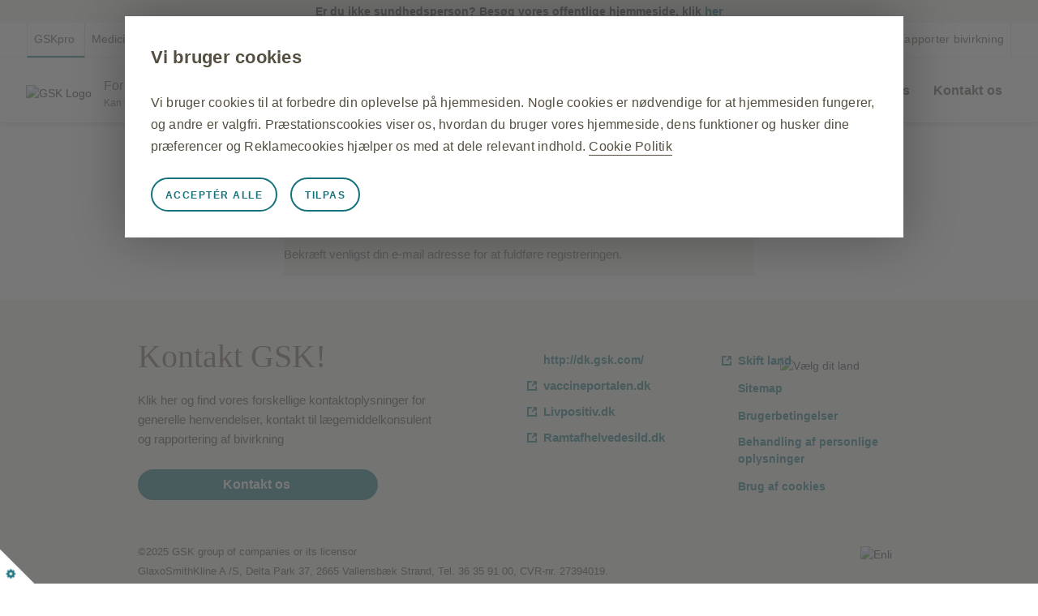

--- FILE ---
content_type: text/html; charset=UTF-8
request_url: https://gskpro.com/da-dk/opret-profil/registrering-token/
body_size: 15202
content:

























<!DOCTYPE HTML>
<!--[if lt IE 7]>      <html lang="da-DK"  class="no-js lt-ie9 lt-ie8 lt-ie7"> <![endif]-->
<!--[if IE 7]>         <html lang="da-DK" class="no-js lt-ie9 lt-ie8"> <![endif]-->
<!--[if IE 8]>         <html lang="da-DK" class="no-js lt-ie9"> <![endif]-->
<!--[if gt IE 8]><!--> <html lang="da-DK" class="no-js"> <!--<![endif]-->



	



<head>
    





















<meta charset="utf-8"/>

    <meta name="viewport" content="width=device-width, initial-scale=1.0, minimum-scale=1.0" />

    <meta name="robots" content="noindex, nofollow" />

















    <meta property="og:type" content="website" />

    <meta property="og:url" content="https://gskpro.com/da-dk/opret-profil/registrering-token/" />

    <meta property="og:title" content="Registration Token" />


    <meta name="twitter:card" content="summary" />

    <meta name="twitter:title" content="Registration Token" />
















    <link rel="canonical" href="https://gskpro.com/da-dk/opret-profil/registrering-token/"/>






























<title>Registration Token</title>



























<link rel="stylesheet" href="https://a-cf65.gskstatic.com/etc/designs/zg/hcpportal-r-4-1/desktop/css.asset.css/core/design.grid-960-16.grid.v0-0-1.ts202601211257.css"/>


	<!--[if lte IE 6]>
		<link rel="stylesheet" href="https://a-cf65.gskstatic.com/etc/designs/zg/hcpportal-r-4-1/desktop/css.fileAsset.css/zg/cf-latest/desktop/css/utils/ie6.v0-0-1.css" />

	<![endif]-->
	
	<!--[if IE 7]>
		<link rel="stylesheet" href="https://a-cf65.gskstatic.com/etc/designs/zg/hcpportal-r-4-1/desktop/css.fileAsset.css/zg/cf-latest/desktop/css/utils/ie7.v0-0-1.css" />

	<![endif]-->
	
	<!--[if IE 8]>
		<link rel="stylesheet" href="https://a-cf65.gskstatic.com/etc/designs/zg/hcpportal-r-4-1/desktop/css.fileAsset.css/zg/cf-latest/desktop/css/utils/ie8.v0-0-1.css" />

	<![endif]-->



















	
		<link rel="shortcut icon" href="/content/dam/cf/core-assets/logo/gsk/favicon-2022.ico" type="image/vnd.microsoft.icon"/>
	
	















<script type="text/javascript" src="https://a-cf65.gskstatic.com/etc/designs/zg/hcpportal-r-4-1/desktop/js.fileAsset.js/zg/hcpportal-r-4-1/desktop/js/head/head.v0-0-1.ts202601211257.js"></script>


































		<noscript>
      <div style="display:inherit; margin-top:-18px; background-color:#efefed;">
        <span class="javascript-disable" style="margin-left:15%;font-weight:bold"><p style="text-align:center; margin-top:-20px; margin-bottom:-22px;">Denne hjemmeside kræver, at JavaScript er aktiveret for at fungere korrekt. Rediger dine indstillinger eller brug en anden browser til at fortsætte.</p></span>
      </div>
</noscript>

















    
    







    <script type="application/ld+json">
        {
  "@context": "https://schema.org",
  "@type": "BreadcrumbList",
  "itemListElement": [
    {
      "@type": "ListItem",
      "position": 1,
      "name": "Hcp",
      "item": "/content/cf-pharma/health-hcpportal/da_DK/hcp.html"
    },
    {
      "@type": "ListItem",
      "position": 2,
      "name": "Landingpage",
      "item": "https://gskpro.com/da-dk/"
    },
    {
      "@type": "ListItem",
      "position": 3,
      "name": "Registration",
      "item": "https://gskpro.com/da-dk/opret-profil/"
    },
    {
      "@type": "ListItem",
      "position": 4,
      "name": "Registration Token",
      "item": "https://gskpro.com/da-dk/opret-profil/registrering-token/"
    }
  ]
}
    </script>



    







    <link href="//cdns.gigya.com" rel="preconnect" crossorigin>
    <link href="//cdns.eu1.gigya.com" rel="preconnect" crossorigin>
    <script type="text/javascript" src="https://cdns.gigya.com/JS/gigya.js?apikey=3_56xcewcV6eA3O0aspfJCxBbwbfFpIN5vs7igUzkSQGge0cTN0hMQnfZsNH-FfxVR"></script>


    







    









</head>


	







<body class="page-home page-opret-profil page-registrering-token  layout-homepage-r411-tealium template-homepage grid-960-16" data-theme-path="/etc/designs/zg/hcpportal-r-4-1/desktop" data-path-id="9bac7428555cdc75d693f18730eb032b">







    <script type="text/javascript">
        var utag_data = {"gsk.legacy_audience":"dummy","gsk.legacy_brand":"dummy","gsk.legacy_franchise":"dummy","gsk.legacy_therapeutic_area":"dummy","gsk.webpage_id":"dummy"};
    </script>







































	<div id="exit-notification" class="exit-notification exit-notification-restrictive is-hidden" aria-hidden="true">
		<div class="exit-notification-inner">
			<span class="exit-notification-decoration"></span>
			<div class="exit-notification-text">
				<div class="text richText component default-style">
 <div class="component-content">
  <div class="richText-content">
   <h2 style="text-align: center;">Du forlader nu GSK’s hjemmeside</h2>
   <p style="text-align: center;">Ved at klikke på dette link, kommer du til en hjemmeside, som ikke er ejet af GSK.</p>
   <p style="text-align: center;">GSK kontroller ikke siden, og er ikke ansvarlig for indholdet.</p>
   <div style="position: absolute; left: -10000px; width: 9000px; top: 0px; height: 16px; overflow: hidden; text-align: center;">
    <div style="text-align: center;">
     <table border="0" cellpadding="0" cellspacing="0" width="704" style="width: 528pt;">
      <tbody>
       <tr height="19" style="height: 14.4pt;">
        <td colspan="11" height="19" class="xl65" width="704" style="border-right: 0.5pt solid black; height: 14.4pt; width: 528pt; text-align: center;">Ved at klikke på dette link, kommer du til en hjemmeside, som ikke er ejet af GSK.&nbsp;</td>
       </tr>
      </tbody>
     </table>
    </div>
   </div>
  </div>
 </div>
</div>
			</div>
			<div class="exit-notification-buttons">
				<button class="exit-notification-accept">Fortsæt </button>
				<button class="exit-notification-deny">Gå tilbage </button>
			</div>
		</div>
	</div>









	<!-- Loading script asynchronously -->
<script type='text/javascript'>
(function(a,b,c,d){
    a='//tags.tiqcdn.com/utag/gsk/profile-rx-dk/prod/utag.js';
    b=document;c='script';d=b.createElement(c);d.src=a;d.type='text/java'+c;d.async=true;
    a=b.getElementsByTagName(c)[0];a.parentNode.insertBefore(d,a);
})();
</script>















<div id="wrapper"><div id="header" class="main"><div class="layout-outer"><div class="layout-inner"><div class="grid_16 alpha omega default-style">





    
        
            
            
                
                
                
                





<div class="snippetReference component section snippet-header mt-header-v2 reference-header-snippet-v2 header-snippet fixed-component">
 <div class="inner">
  <div class="component-content"><a id="1627468593" style="visibility:hidden" aria-hidden="true"></a>
   <div class="box component section default-style first odd">
    
    <div class="component-content" id="01760170942">
     <div class="paragraphSystem content">
      <a id="0788944744" style="visibility:hidden" aria-hidden="true"></a>
      <div class="popup component section first odd"> 
       <div class="header-info-bar js-drop-ie" data-lightbackground="true" style="display: none"> 
        <p class="header-info-bar__title">Denne browser er ikke længere supporteret </p> 
        <p class="header-info-bar__desc">For at give dig den bedst mulige oplevelse, beder vi dig skifte til en browser der er supporteret. </p> 
        <div class="header-info-bar__buttons"> <a class="header-info-bar__button external" href="https://www.mozilla.org/en-US/" data-type="isBrowserLink" target="_blank" rel="noopener noreferrer" class="external">Mozilla Firefox</a> <a class="header-info-bar__button external" href="https://www.google.com/chrome/" data-type="isBrowserLink" target="_blank" rel="noopener noreferrer" class="external">Google Chrome</a> <a class="header-info-bar__button external" href="https://www.microsoft.com/en-us/edge" data-type="isViewMoreLink" class="external">Microsoft Edge</a> 
        </div> 
       </div>
      </div>
      <div class="overlayconfig component section even last"><overlay-config data-bulk="{&quot;hcpMopBackgroundColor&quot;:&quot;black&quot;,&quot;basicPopUpBackgroundColor&quot;:&quot;black&quot;,&quot;medCommPath&quot;:&quot;/content/cf-pharma/health-hcpportal/da_DK/content/overlay/entering-medical-affairs&quot;,&quot;basicPopUpBackgroundTransparency&quot;:&quot;0.60&quot;,&quot;hcpMopBackgroundTransparency&quot;:&quot;0.6&quot;,&quot;isOnMedicalSite&quot;:&quot;false&quot;,&quot;isAuthorable&quot;:true,&quot;medCommAccept&quot;:&quot;FORTSÆT&quot;,&quot;medCommCancel&quot;:&quot;GÅ TILBAGE&quot;,&quot;medCommBackgroundColor&quot;:&quot;black&quot;,&quot;medGSKPath&quot;:&quot;/content/cf-pharma/health-hcpportal/da_DK/content/overlay/entering-gsk-pro&quot;,&quot;medCommBackgroundTransparency&quot;:&quot;0.6&quot;}"> 
       </overlay-config> 
      </div>
     </div>
    </div>
   </div>
   <div class="richText component section rte-header-links even alpha omega">
    <div class="component-content">
     <div class="richText-content">
      <p>Er du ikke sundhedsperson? Besøg vores offentlige hjemmeside, klik <a href="http://dk.gsk.com/" target="_blank" rel="noopener noreferrer">her</a></p>
     </div>
    </div>
   </div>
   <div class="box component section Header-box odd">
    
    <div class="component-content" id="0621140698">
     <div class="paragraphSystem content">
      <a id="0166150788" style="visibility:hidden" aria-hidden="true"></a>
      <div class="richText component section rte-header-site-group first odd">
       <div class="component-content">
        <div class="richText-content">
         <p><span class="rte-medium-font"><a data-brandid=" " href="/da-dk/">For sundhedspersoner i Danmark</a></span></p>
        </div>
       </div>
      </div>
      <div class="richText component section rte-header-links even">
       <div class="component-content">
        <div class="richText-content">
         <p><span class="not-a-hcp">Er du ikke sundhedsperson?</span>&nbsp;<span class="public-site">Besøg <a href="https://dk.gsk.com/" target="_blank" rel="noopener noreferrer">GSK's hjemmeside til offentligheden</a></span></p>
        </div>
       </div>
      </div>
      <div class="image component section header-image odd last grid_1">
      </div>
     </div>
    </div>
   </div>
   <div class="box component section box-header-primary even">
    
    <div class="component-content" id="0260059275">
     <div class="paragraphSystem content">
      <a id="0378361653" style="visibility:hidden" aria-hidden="true"></a>
      <div class="navigation-med-comm component section first odd"><navigation-med-comm data-bulk-object="{&quot;medicalAffairsDescription&quot;:&quot;Medicinsk Portal&quot;,&quot;additionalSiteLinkParams&quot;:&quot;isExternal&quot;,&quot;GSKproLinkName&quot;:&quot;GSKpro&quot;,&quot;publicSiteUrl&quot;:&quot;https://dk.gsk.com/&quot;,&quot;publicSiteLinkParams&quot;:&quot;isNewWindow&quot;,&quot;isOnMedicalSite&quot;:&quot;false&quot;,&quot;publicSiteLinkName&quot;:&quot;GSK.com&quot;,&quot;GSKproUrl&quot;:&quot;/da-dk/&quot;,&quot;isAuthorable&quot;:true,&quot;GSKproDescription&quot;:&quot;The GSK corporate website&quot;,&quot;publicSiteDescription&quot;:&quot;GSK.com&quot;,&quot;medicalAffairsUrl&quot;:&quot;https://medical.gsk.com/da-dk/&quot;,&quot;medicalAffairsLinkName&quot;:&quot;Medicinsk Portal&quot;,&quot;mobileMenuDividerText&quot;:&quot;Other GSK Websites&quot;}"> 
       </navigation-med-comm> 
      </div>
      <div class="logo component section even grid_2 alpha image-gsk-logo-mobile">
       <div class="left"><a class="cmp-image__link" href="/da-dk/" target="_self"> <img src="/content/dam/cf/core-assets/logo/gsk/GSK-Primary-2022.png" data-cf-logo-component alt="GSK Logo"> </a>
       </div>
      </div>
      <div class="userBox component section userbox-header odd grid_3">
       <!--
    Licensed to the Apache Software Foundation (ASF) under one
    or more contributor license agreements.  See the NOTICE file
    distributed with this work for additional information
    regarding copyright ownership.  The ASF licenses this file
    to you under the Apache License, Version 2.0 (the
    "License"); you may not use this file except in compliance
    with the License.  You may obtain a copy of the License at
    
    http://www.apache.org/licenses/LICENSE-2.0
    
    Unless required by applicable law or agreed to in writing,
    software distributed under the License is distributed on an
    "AS IS" BASIS, WITHOUT WARRANTIES OR CONDITIONS OF ANY
    KIND, either express or implied.  See the License for the
    specific language governing permissions and limitations
    under the License.
-->
       <div id="dynamic_include_filter_div_31726"></div>
       <script type="text/javascript">
    (function () {
        var xhr = new XMLHttpRequest();
        xhr.open('GET', '\/content\/cf-pharma\/health-hcpportal\/da_DK\/content\/snippet\/header-snippet-v2\/_jcr_content\/snippetContent\/box\/content\/userbox.nocache.html', true);
        xhr.setRequestHeader("X-Requested-With", "XMLHttpRequest");
        xhr.setRequestHeader("Pragma", "no-cache");
        xhr.onload = function (e) {
            var component = document.getElementById("dynamic_include_filter_div_31726");
            if (xhr.readyState === 4 && xhr.status === 200) {
                component.innerHTML = xhr.responseText;
                var scriptElements = component.getElementsByTagName("script");
                for (var i = 0; i < scriptElements.length; i++) {
                    eval(scriptElements[i].innerHTML);
                }
            } else {
                component.innerHTML = "[An error occurred while processing this directive]";
                console.error(e);
            }
        };
        xhr.onerror = function (e) {
            document.getElementById("dynamic_include_filter_div_31726").innerHTML = "[An error occurred while processing this directive]";
            console.error(e);
        };

        xhr.send(null);
    })();
</script>
       <noscript>
         Your browser does not support JavaScript. Some components may not be visible. 
       </noscript>
      </div>
      <div class="image component section hcpwebshop cartItem even grid_1">
      </div>
      <div class="image component section image-search-header odd grid_1 omega">
       <div class="component-content middle">
        <div class="analytics-image-tracking"></div><a href="/da-dk/internal-redirects/search/" title="Søg"> <img src="/content/dam/cf-pharma/medicalaffairs/de_DE/search-v2.png" alt="Søg" title="Søg"> </a>
       </div>
      </div>
      <div class="richText component section rte-header-logged-in even">
       <div class="component-content">
        <div class="richText-content">
         <ul>
          <li><a href="/da-dk/moder/" title="Title" class="dtprofileeventregistrations">Mine møder</a></li>
          <li><a title="Title" href="/da-dk/kommunikationspraeferencer/">E-mails fra GSK</a></li>
          <li><a href="/da-dk/webshop/order-history/">Ordrehistorik</a><br></li>
         </ul>
        </div>
       </div>
      </div>
      <div class="richText component section rte-header-basket-metadata odd">
       <div class="component-content">
        <div class="richText-content">
         <p><a title="Basket" href="/da-dk/webshop/basket/">Indkøbskurv</a></p>
        </div>
       </div>
      </div>
      <div class="richText component section rte-header-others-metadata even">
       <div class="component-content">
        <div class="richText-content">
         <p>Bruger er logget</p>
        </div>
       </div>
      </div>
      <div class="richText component section rte-header-banner odd last grid_4 alpha">
       <div class="component-content">
        <div class="richText-content">
         <p><a title="Rapporter bivirkning" href="/da-dk/rapportering-af-mulig-bivirkning/">Rapporter bivirkning</a></p>
         <p><span class="rte-menu-text">Menu</span></p>
         <p><span class="rte-close-text">Luk</span></p>
         <p><span class="rte-close-icon">Luk</span></p>
        </div>
       </div>
      </div>
     </div>
    </div>
   </div>
   <div class="box component section box-header-secondary odd">
    
    <div class="component-content" id="1620582692">
     <div class="paragraphSystem content">
      <a id="01015948422" style="visibility:hidden" aria-hidden="true"></a>
      <div class="logo component section first odd grid_2 alpha image-gsk-logo">
       <div class="left"><a class="cmp-image__link" href="/da-dk/" target="_self"> <img src="/content/dam/cf/core-assets/logo/gsk/GSK-Primary-2022.png" data-cf-logo-component alt="GSK Logo"> </a>
       </div>
      </div>
      <div class="richText component section rte-header-site-group even grid_5">
       <div class="component-content">
        <div class="richText-content">
         <p><span class="rte-medium-font"><a href="/da-dk/">For sundhedspersoner i Danmark</a></span></p>
         <p><a data-brandid=" " href="/da-dk/"><span class="rte-logo-title">Kan indeholde produktinformation</span></a></p>
        </div>
       </div>
      </div>
      <div class="searchBox component section search-mobile odd">
       <div class="component-content">
        <form class="form-search" action="/da-dk/internal-redirects/search/" method="get">
         <input type="hidden" name="_charset_" value="UTF-8"><label for="search_01700254362" class="searchBox-label"> <input type="text" name="q" id="search_01700254362" maxlength="2048" class="input-medium search-query" placeholder="Søg"> </label><button type="submit" class="button"> Søg </button>
        </form>
       </div>
      </div>
      <div class="navigation component section navigation-horizontal even last alpha omega">
       <div class="component-content" id="02109399242">
 <div class="analytics-navigation-tracking"></div><button class="navigation-mobile-menu" aria-expanded="false"></button>
 <ul class="navigation-root navigation-branch navigation-level1">
  <li class="odd first navigation-item navigation-level1 page-produkter0"><a href="/da-dk/internal-redirects/produktsogning/" title="Produkter" class="navigation-item-title">Produkter <span tabindex="0" class="navigation-item-decoration"></span> </a></li>
  <li class="even navigation-item navigation-level1 page-sygdomsomrader0"><a href="/da-dk/internal-redirects/terapiomrader/" title="Terapiområder" class="navigation-item-title">Terapiområder <span tabindex="0" class="navigation-item-decoration"></span> </a></li>
  <li class="odd navigation-item navigation-level1 page-bestil-materiale0"><a href="https://materials-library.gskpro.com/da-dk/gskpro-denmark/products" title="Bestil materiale" class="navigation-item-title">Bestil materiale <span tabindex="0" class="navigation-item-decoration"></span> </a></li>
  <li class="even navigation-item navigation-level1 page-events"><a href="/da-dk/events/" title="Events" class="navigation-item-title">Events <span tabindex="0" class="navigation-item-decoration"></span> </a></li>
  <li class="odd last navigation-item navigation-level1 page-kontakt-os"><a href="/da-dk/kontakt-os/" title="Kontakt os" class="navigation-item-title">Kontakt os <span tabindex="0" class="navigation-item-decoration"></span> </a></li>
 </ul>
</div>
      </div>
     </div>
    </div>
   </div>
   <div class="box component section gigya-overlay-loginmessage even">
    
    <div class="component-content" id="02074419758">
     <div class="paragraphSystem content">
      <a id="222038568" style="visibility:hidden" aria-hidden="true"></a>
      <div class="richText component section av-doubleoptin-login gigya-loginmessage-accountactivated first odd">
       <div class="component-content">
        <div class="richText-content">
         <p><strong><img src="[data-uri]">&nbsp;<em>Din registrering er valideret.&nbsp;</em><br> </strong></p>
         <p>Du har nu adgang til &nbsp;GSK’s hjemmeside sundhed.gsk.com</p>
        </div>
       </div>
      </div>
      <div class="richText component section av-doubleoptin-login gigya-loginmessage-accountactivated-event even">
       <div class="component-content">
        <div class="richText-content">
         <p><strong><img src="[data-uri]">&nbsp;Du er nu registreret<br> </strong></p>
         <p>Du er nu registreret til dette møde. Du kan, via hjemmesiden, se andre møder, produktinformation og bestille materialer.</p>
        </div>
       </div>
      </div>
      <div class="richText component section gigya-loginmessage-pendingvalidationallowlogin odd">
       <div class="component-content">
        <div class="richText-content">
         <p><strong><img src="[data-uri]">&nbsp;<em>Profil aktivere – afventer validering</em><br> </strong></p>
         <p><img src="[data-uri]">&nbsp;&nbsp;Din profil er blevet aktiveret.&nbsp; Det er kun sundhedspersoner der kan få adgang til sundhed.gsk.com og vi mangler stadig at validerer de oplysninger du har brugt til at oprette din profil. Så snart dette har fundet sted, sender vi dig en mail</p>
         <p>&nbsp;</p>
        </div>
       </div>
      </div>
      <div class="richText component section gigya-loginmessage-pendingvalidation-event even">
       <div class="component-content">
        <div class="richText-content">
         <p><strong><img src="[data-uri]">&nbsp;<em>Event registration completed - pending validation.</em></strong></p>
         <p><img src="[data-uri]">&nbsp; Your account has been activated successfully, but we still need to validate you as a healthcare professional. We'll send you and email with the result of the validation process in the next [five] days.</p>
         <p><img src="[data-uri]">&nbsp; In the meantime, you can enjoy access to all the latest news, events and resources on our website</p>
         <p>In case you would like to receive sms-reminders for the event you have registered, please update your&nbsp;<a title="Follow link" href="/da-dk/kommunikationspraeferencer/">communication preferences here</a>.<br></p>
        </div>
       </div>
      </div>
      <div class="richText component section gigya-loginmessage-pendingvalidation odd">
       <div class="component-content">
        <div class="richText-content">
         <p><strong><img src="[data-uri]">&nbsp;<em>Profil aktiveret – afventer validering</em><br> </strong></p>
         <p><img src="[data-uri]">&nbsp;&nbsp;Din profil er nu aktiveret, men vi afventer endelig validering.&nbsp; Vi sender dig en e-mail hurtigst muligt med yderligere information.</p>
        </div>
       </div>
      </div>
      <div class="richText component section gigya-loginmessage-pendingvalidationallowlogin-event even">
       <div class="component-content">
        <div class="richText-content">
         <p><strong><img src="[data-uri]">&nbsp;<em>Event Account activated&nbsp;- pending validation.</em><br> </strong></p>
         <p><img src="[data-uri]">&nbsp;&nbsp;Your account has been activated successfully, but we still need to validate you as a healthcare professional. We’ll send you an email with the result of the validation process in the next [five] days.<br></p>
         <p><img src="[data-uri]">&nbsp;&nbsp;In the meantime, you can enjoy the public content on our website</p>
         <p>In case you would like to receive sms-reminders for the event you have registered, please update your&nbsp;<a title="Follow link" href="/da-dk/kommunikationspraeferencer/">communication preferences here</a>.<br></p>
        </div>
       </div>
      </div>
      <div class="richText component section gigya-loginmessage-event-already-registered odd last">
       <div class="component-content">
        <div class="richText-content">
         <p><span class="eventname-registered">&nbsp;</span>already registered</p>
        </div>
       </div>
      </div>
     </div><a href="#" class="gigyaloginmessageclose" title="close"> <span class="box-more-title">X</span> <span class="box-more-arrow">»</span> </a>
    </div>
   </div>
   <div class="box component section mini-cart-box odd">
    
    <div class="component-content" id="1815246593">
     <div class="paragraphSystem content">
      <a id="1291519063" style="visibility:hidden" aria-hidden="true"></a>
      <div class="image component section close-icon-image first odd">
       <div class="component-content left">
        <div class="analytics-image-tracking"></div>
        <img src="/content/dam/global/hcpportal/master/images/close-icon-hover1.png" alt="">
       </div>
      </div>
      <div class="richText component section mini-basket-r even">
       <div class="component-content">
        <div class="richText-content">
         <p><strong><span class="anoro-ellipta-basket">Anoro Ellipta 20 mcg</span></strong></p>
         <p><span class="lorem-basket">er tilføjet din indkøbskurv.</span></p>
        </div>
       </div>
      </div>
      <div class="richText component section rte-body-button odd last">
       <div class="component-content">
        <div class="richText-content">
         <p><a href="/da-dk/webshop/basket/" data-brandid=" "><span class="rte-green-button">Se indkøbskurv</span></a></p>
        </div>
       </div>
      </div>
     </div>
    </div>
   </div>
   <div class="richText component section mypopuplink pop-up even">
    <div class="component-content">
     <div class="richText-content">
      <p><a data-overlaywidth="600" href="/content/cf-pharma/health-hcpportal/da_DK/content/overlay/one-hour-overlay-popup.html" class="lightbox one-hour-popup">Popup</a></p>
     </div>
    </div>
   </div>
   <div class="richText component section login-idle-value odd last">
    <div class="component-content">
     <div class="richText-content">
      <p>59</p>
     </div>
    </div>
   </div>
  </div>
 </div>
</div>

            
        
    
    

</div><div class="grid_16 alpha default-style">





    
    
        
        






    
        <a id="01932148015" style="visibility:hidden" aria-hidden="true"></a>
    



    
    
    
        <div class="box component section box-form-metadata first odd last grid_16 alpha">
 
 <div class="component-content" id="0742601331">
  <div class="paragraphSystem content"><a id="425681399" style="visibility:hidden" aria-hidden="true"></a>
   <div class="richText component section activity-tracking-data first odd grid_16 alpha">
    <div class="component-content">
     <div class="richText-content">
      <ul>
       <li>ASYEVE0001=Event Registration-Portal</li>
       <li>ASYEVE0002=Watched General Video</li>
       <li>ASYEVE0003=Watched Virtual Rep Video</li>
       <li>ASYEVE0004=Watched Patient Video</li>
       <li>ASYEVE0005=Watched Expert Video</li>
       <li>ASYEVE0006=Watched Webcast</li>
       <li>ASYEVE0007=Downloaded Content-Portal</li>
       <li>ASYEVE0008=Clicked to App Store</li>
       <li>ASYEVE0009=Watched Learning Module Video</li>
       <li>ASYEVE0010=eMail Sent</li>
       <li>ASYEVE0011=eMail Read</li>
       <li>ASYEVE0012=eMail Clicked</li>
       <li>ASYEVE0013=Shared a Link</li>
       <li>ASYEVE0014=Rep Request</li>
       <li>ASYEVE0015=Joined health.gsk</li>
       <li>ASYEVE0016=email Not Sent</li>
       <li>ASYEVE0017=Email Not Sent</li>
       <li>ASYEVE0018=Email Not Sent</li>
       <li>ASYEVE0037=IJSFAID is not available</li>
       <li>ASYEVE0038=EMAIL ID and IJSFAID is not available</li>
       <li>ASYEVE0039=The user is opted out</li>
       <li>ASYEVE0040=Scope IDs are different</li>
      </ul>
     </div>
    </div>
   </div>
   <div class="parametrizedhtml component section events-data even grid_16 reference-events-and-webinar">
    <div class="component-content">
     <div class="field-error-messages">
      <p>Unit for Hours:<span class="unit-for-hours">H</span></p>
      <p>Unit for Minutes: <span class="unit-for-minutes">M</span></p>
      <p>Loading text: <span class="loading">$loading</span></p>
      <p>Filter redirection page URL: <span class="filter-redirection-page-url">moder.html</span></p>
      <p>Login overlay needed?: <span class="login-overlay-needed">true</span></p>
      <p>Filter Tags:<span class="filter-tags">Event format|Produkt|Terapiområde</span></p>
      <p>Filter Tags values when filtered by all Tags:<span class="filter-all-tags">Alle produkter |Alle terapiområder|Alle indikationer</span></p>
      <p>OutofBox filter category name:<span class="outofbox-filter-category-name">Format</span></p>
      <p>Filter Reset all button text:<span class="filter-reset-all-button">Slet alt</span></p>
      <p>Filter Apply button text:<span class="filter-apply-button">Udfør</span></p>
      <p>Events registration success message: <span class="events-registration-success-message">Din registrering er modtaget</span></p>
      <p>Events registration failure message: <span class="events-registration-failure-message">Registreringsfejl</span></p>
      <p>Events un-registration success message: <span class="events-unregistration-success-message">Du er nu afmeldt</span></p>
      <p>Events un-registration failure message: <span class="events-unregistration-failure-message">Afmelding mislykkedes</span></p>
      <p>Reset all default value: <span class="reset-all-value">Nulstil søgning</span></p>
      <p>Show More Naivagation Values: <span class="show-more-interval">10|15|20</span></p>
      <p>Previous Text label: <span class="previous-text-label">Forrige</span></p>
      <p>Next Text label: <span class="next-text-label">Næste</span></p>
      <p>Show Text label: <span class="show-text-label">Vis:</span></p>
      <p>Seats left Text: <span class="seats-left-text">Ledige pladser</span></p>
      <p>No Seats left Text: <span class="no-seats-left-text">Ingen Ledige pladser</span></p>
      <p>Text Area Blank copy in Email Template:<span class="ciam-textarea-nocopy-email">Ikke udfyldt</span></p>
     </div>
    </div>
   </div>
   <div class="parametrizedhtml component section date-picker reference-datepicker odd last grid_16 alpha reference-date-picker">
    <div class="component-content">
     <div class="field-error-messages">
      <p>Month Names:<span class="datepicker-month-names">Januar,Februar,Marts,April,Maj,Juni,Juli,August,September,Oktober,November,December</span></p>
      <p>Day Names:<span class="datepicker-day-names">Søn,Ma,Tirs,Ons,Tors,Fre,Lør</span></p> &nbsp; 
      <p>Month Names Short:<span class="datepicker-month-names-short">Januar,Februar,Marts,April,Maj,Juni,Juli,August,September,Oktober,November,December</span></p>
      <p>Day Names Short:<span class="datepicker-day-names-short">Søn,Ma,Tirs,Ons,Tors,Fre,Lør</span></p> &nbsp;&nbsp; 
      <p>Day Names Min:<span class="datepicker-day-names-min">Søn,Ma,Tirs,Ons,Tors,Fre,Lør</span></p> &nbsp;&nbsp; 
      <p>Date Format:<span class="datepicker-date-format">dd-mm-yy</span></p> &nbsp;&nbsp;&nbsp;&nbsp;&nbsp;&nbsp;&nbsp;&nbsp; 
      <p>Events Filter Date Placeholder:<span class="events-filter-date-placeholder">dd-mm-yy</span></p>
     </div>
    </div>
   </div>
  </div>
 </div>
</div>
    
    



        
            <div class="header-information paragraphSystem">









</div>

        
    

</div><div class="grid_16 alpha default-style">





    
    
        
        










        
            <div class="page-header-information paragraphSystem">









</div>

        
    

</div><div class="grid_16 alpha default-style">





    
        
            
                
                
                





<div class="parametrizedhtml component section default-style data-layer fixed-component">
</div>

            
            
        
    
    

</div></div></div></div><div id="content" class="main"><div class="layout-outer"><div class="layout-inner"><div class="grid_16 alpha default-style">





    
    
        
        






    
        <a id="01444477000" style="visibility:hidden" aria-hidden="true"></a>
    



    
    
    
        <div class="snippetReference component section snippet-disclaimer first odd reference-disclaimer-overlay">
 <div class="inner">
  <div class="component-content"><a id="1409180777" style="visibility:hidden" aria-hidden="true"></a>
   <div class="box component section box-disclaimer first odd last">
    
    <div class="component-content" id="01103837787">
     <div class="paragraphSystem content">
      <a id="1271614223" style="visibility:hidden" aria-hidden="true"></a>
      <div class="richText component section rte-disclaimer-overlay first odd last">
       <div class="component-content">
        <div class="richText-content">
         <h2>Du forlader nu GSK’s hjemmeside</h2>
         <p>Ved at klikke på dette link, kommer du til en hjemmeside, som ikke er ejet eller kontrolleret af GSK.<br></p>
         <p><span class="disclaimer-continue"><a target="_blank" href="#" data-brandid=" " title="Continue">Fortsæt</a></span></p>
         <p><span class="disclaimer-goback"><a href="#" data-brandid=" " title="Go back">Gå tilbage</a></span></p>
        </div>
       </div>
      </div>
     </div>
    </div>
   </div>
  </div>
 </div>
</div>
    
    

    
    
    
        <div class="box component section box-form-metadata even last">
 
 <div class="component-content" id="0884783372">
  <div class="paragraphSystem content"><a id="719684702" style="visibility:hidden" aria-hidden="true"></a>
   <div class="box component section box-spin-circle box-overlay-register-confirmation first odd grid_16 alpha">
    
    <div class="component-content" id="2043084954">
     <div class="paragraphSystem content">
      <a id="1056978948" style="visibility:hidden" aria-hidden="true"></a>
      <div class="image component section default-style first odd last grid_16 alpha">
       <div class="component-content left">
        <div class="analytics-image-tracking"></div>
        <img src="/content/dam/global/hcpportal/da_DK/spinning-circles.gif" alt="">
       </div>
      </div>
     </div>
    </div>
   </div>
   <div class="parametrizedhtml component section default-style even last grid_16 alpha reference-omniture-tracking">
    <div class="component-content">
     <script>

setTimeout(function(){
//$(".rte-share-this-page .share-this-page a").addClass("dtsharethispage");
$(".rte-request-a-contact a").addClass("dtcontactgsk");
$('.dtsafetyinfo .articleTeaser-text-link').addClass('dtsafetyinfo');
$('.dtindicationinfo .articleTeaser-text-link').addClass('dtindicationinfo');
/*Product Details Omniture Tracking*/
//if($('.box-all-products').is(':visible')==true){$('.box-all-products').addClass('dtproductdetails');}


$(".tabs-list.tabs-resource-new ").addClass("dtresources ");
$(".search-general .button").addClass("dtbutton");
$('.resourcetile-moredetails').closest('a').addClass("dtmoreinfo");
$(".box-email-header").addClass("dtregistrationsubmit");
$(".image-search-header a").addClass("dtsearch");
$(".search-products .button").addClass("dtsearch");
$(".rte-header-banner p a ").addClass("dtadverse");
$(".rte-registration-continue p").addClass("dtformerror");
//$(".wsform .control-group .submit").addClass("dtformcomplete"); 
$(".gigya-composite-control.gigya-composite-control-submit input.gigya-input-submit").addClass("dtformcomplete");
$(".loginform .control-group .submit").addClass("dtformcomplete");
$(".login-content .control-group .submit").addClass("dtloginsubmit");
$(".rte-share-this-page .share-this-page a").addClass("dtsharethispage");
$(".box-last-updated-share-this-page .rte-share-this-page .share-this-page a").addClass("dtsharethispage");
$(".userbox-header .nav-mobile a:last-child").addClass("dtregister");
$(".rte-left-nav-links .rte-live-chat").addClass("dtchatlaunch");
$(".rte-form-intro .inline-editor-content a ").addClass("dtchatguest");
$( "button" ).each(function() {
$( this ).addClass( "dtbutton" );
});
$("button#ac-form-submit").addClass("dtwebinarregister");

$(".box-overlay-register-cancellation .rte-show-more a").addClass("dtwebinarunregister");
$(".userbox-header .logged-out a:first-child").addClass("dtlogin");
$(".userbox-header .logged-in .box-logged-in a:first-child").addClass(" dtprofileaccountdetails");
$(".searchResults .searchResults-title a").addClass("dtsearchresults");
$(".box-webinar-details").addClass("dtwebinarpageview");
}, 3000);
window.gigyaFormClasses = function(){
$("button.eventDetails-eventRegister-button").addClass("dtwebinarregister");
$("div#ciam-change-email .gigya-composite-control.gigya-composite-control-submit input.gigya-input-submit").addClass("dtprofileeditemail");
$("div#ciam-change-password .gigya-composite-control.gigya-composite-control-submit input.gigya-input-submit").addClass("dtprofileeditpassword");
$("div#ciam-update-profile-personal .gigya-composite-control.gigya-composite-control-submit input.gigya-input-submit").addClass("dtprofileeditpersonaldetails");
$("div#ciam-update-profile-professional .gigya-composite-control.gigya-composite-control-submit input.gigya-input-submit").addClass("dtprofileeditprofessionaldetails");
$("div#ciam-login-click-to-chat a.gigya-composite-control.gigya-composite-control-link").addClass("dtchatguest");
$("div#ciam-update-preference .gigya-composite-control.gigya-composite-control-submit input.gigya-input-submit").addClass("dtstayinformedsubmit");
$("div#ciam-delete-account .gigya-composite-control.gigya-composite-control-submit input.gigya-input-submit").addClass("dtprofiledeleteaccount");

$(".gigya-composite-control.gigya-composite-control-submit input.gigya-input-submit").addClass("dtformcomplete");

$("div#ciam-login-click-to-chat .gigya-composite-control.gigya-composite-control-submit input.gigya-input-submit").addClass("dtloginsubmit");
$("div#ciam-login .gigya-composite-control.gigya-composite-control-submit input.gigya-input-submit").addClass("dtloginsubmit");
}
/*if($('.box-product-image-tile, .rte-product-overview').is(':visible')==true){$('.box-product-image-tile').addClass('dtproductdetails');}*/
$('.page-products.template-left-sidebar').addClass('dtproductdetails');
</script>
    </div>
   </div>
  </div>
 </div>
</div>
    
    



        
            <div class="content paragraphSystem">






    
        <a id="0290652192" style="visibility:hidden" aria-hidden="true"></a>
    



    
    
    
        <div class="box component section box-form first odd last">
 
 <div class="component-content" id="0830412004">
  <div class="paragraphSystem content"><a id="01561296762" style="visibility:hidden" aria-hidden="true"></a>
   <div class="image component section image-form-intro first odd">
    <div class="component-content left">
     <div class="analytics-image-tracking"></div>
     <img src="/content/dam/global/hcpportal/master/login.png" alt="">
    </div>
   </div>
   <div class="richText component section rte-form-intro even last">
    <div class="component-content">
     <div class="richText-content">
      <h2><span class="rte-account-reg-heading"><strong>Bekræft din e-mail</strong></span></h2>
      <p><span class="rte-small-font">Bekræft venligst din e-mail adresse for at fuldføre registreringen.</span></p>
     </div>
    </div>
   </div>
  </div>
 </div>
</div>
    
    


</div>

        
    

</div></div></div></div><div id="footer" class="main"><div class="layout-outer"><div class="layout-inner"><div class="grid_16 alpha default-style">





    
    
        
        










        
            <div class="footer-information paragraphSystem">









</div>

        
    

</div><div class="grid_16 alpha omega default-style">





    
        
            
            
                
                
                
                





<div class="snippetReference component section snippet-footer reference-footer-snippet footer-snippet fixed-component">
 <div class="inner">
  <div class="component-content"><a id="02003932098" style="visibility:hidden" aria-hidden="true"></a>
   <div class="box component section box-grey-footer first odd">
    
    <div class="component-content" id="02096417328">
     <div class="paragraphSystem content">
      <a id="176321062" style="visibility:hidden" aria-hidden="true"></a>
      <div class="box component section box-footer-content first odd last">
       
       <div class="component-content" id="518243050">
        <div class="paragraphSystem content"><a id="242304320" style="visibility:hidden" aria-hidden="true"></a>
         <div class="box component section box-footer-banner-content first odd grid_8 alpha">
          
          <div class="component-content" id="446658820">
           <div class="paragraphSystem content">
            <a id="0720748198" style="visibility:hidden" aria-hidden="true"></a>
            <div class="richText component section rte-footer-banner first odd grid_8 alpha">
             <div class="component-content">
              <div class="richText-content">
               <p><span class="rte-large-font-italic">Kontakt GSK!</span></p>
               <p><span class="rte-small-font">Klik her og find vores forskellige kontaktoplysninger for generelle henvendelser, kontakt til lægemiddelkonsulent og rapportering af bivirkning</span></p>
               <h4><a title="Contact Us" href="/da-dk/kontakt-os/kontakt-os/">Kontakt os&nbsp;</a></h4>
              </div>
             </div>
            </div>
            <div class="divider component section divider-dark-grey even last">
             <div class="component-content">
             </div>
            </div>
           </div>
          </div>
         </div>
         <div class="richText component section rte-footer-links-one even grid_4">
          <div class="component-content">
           <div class="richText-content">
            <ul>
             <li><a title="GSK" target="_blank" href="http://www.gsk.com/" data-brandid=" " rel="noopener noreferrer">http://dk.gsk.com/</a></li>
             <li><a title="GSK" href="https://vaccineportalen.dk/" target="_blank" data-brandid=" " rel="noopener noreferrer" class="external" class="external">vaccineportalen.dk</a></li>
             <li><a rel="noopener noreferrer" href="https://livpositiv.dk/" target="_blank" rel="noopener noreferrer" class="external" class="external">Livpositiv.dk</a></li>
             <li><a rel="noopener noreferrer" href="https://ramtafhelvedesild.dk/" target="_blank" rel="noopener noreferrer" class="external" class="external">Ramtafhelvedesild.dk</a></li>
            </ul>
           </div>
          </div>
         </div>
         <div class="richText component section rte-footer-links-two odd grid_4 omega">
          <div class="component-content">
           <img src="/content/dam/global/hcpportal/da_DK/common/Denmark-small.png" class="richText-image pull-right" alt="Vælg dit land" title="Vælg dit land">
           <div class="richText-content">
            <ul>
             <li><a href="http://health.gsk.com/" title="Change Country" target="_blank" class="dtcountry external" rel="noopener noreferrer" class="external">Skift land</a></li>
             <li><a href="/da-dk/sitemap/" title="Sitemap">Sitemap</a></li>
             <li><a href="https://terms.gsk.com/da-dk/consumer-healthcare/default/" title="Brugerbetingelser" target="_blank" data-brandid=" " rel="noopener noreferrer" rel="noopener noreferrer">Brugerbetingelser</a></li>
             <li><a href="https://privacy.gsk.com/da-dk/privacy-notice/healthcare-professional/" title="Behandling af personlige oplysninger" target="_blank" data-brandid=" " rel="noopener noreferrer">Behandling af personlige oplysninger</a></li>
             <li><a href="https://privacy.gsk.com/da-dk/privacy-notice/general/general-full-text/#cookies" title="Brug af cookies" target="_blank" data-brandid=" " rel="noopener noreferrer">Brug af cookies</a></li>
            </ul>
           </div>
          </div>
         </div>
         <div class="richText component section rte-footer-copyright even last grid_16 alpha omega">
          <div class="component-content">
           <img src="/content/dam/global/hcpportal/da_DK/homepage/enli-logo.jpg" class="richText-image pull-right" alt="Enli" title="Enli">
           <div class="richText-content">
            <p><span class="rte-small-font">©2025 GSK group of companies or its licensor</span></p>
            <p><span class="rte-small-font">GlaxoSmithKline A /S, Delta Park 37, 2665 Vallensbæk Strand, Tel. 36 35 91 00, CVR-nr. 27394019.&nbsp;<br> Denne hjemmeside er for sundhedspersoner i Danmark</span><br></p>
           </div>
          </div>
         </div>
        </div>
       </div>
      </div>
     </div>
    </div>
   </div>
   <div class="activityTracking section even">
    <div class="trackingdata" data-url="/content/cf-pharma/health-hcpportal/da_DK/content/snippet/footer-snippet/jcr:content/snippetContent/activitytracking.submit.html" data-pagepath="/content/cf-pharma/health-hcpportal/da_DK/hcp/home/opret-profil/registrering-token" data-pagetitle="Registration Token" data-tracking="true"></div>
   </div>
   <div class="box component section box-android-overlay odd last">
    
    <div class="component-content" id="1672802562">
     <div class="paragraphSystem content">
      <a id="614390616" style="visibility:hidden" aria-hidden="true"></a>
      <div class="image component section default-style first odd">
       <div class="component-content middle">
        <div class="analytics-image-tracking"></div>
        <img src="/content/dam/global/hcpportal/master/android-error.png" alt="">
       </div>
      </div>
      <div class="richText component section android-text even last">
       <div class="component-content">
        <div class="richText-content">
         <h2>Vi beklager, denne hjemmeside kan ikke vises på Android v4.3 eller lavere tal.</h2>
         <p>Venligst opdatér dit brugersystem eller anvend en anden enhed.</p>
        </div>
       </div>
      </div>
     </div>
    </div>
   </div>
  </div>
 </div>
</div>

            
        
    
    

</div></div></div></div></div>




















	<script type='text/javascript'> 
	(function($) { 
		$(document).ready(function() {
			$.getScript('https://chat.gsk.com/include.js?domain=hcp.gsk.nh&lang=dk',
			function(d,t) { 
				sWOInvite='N'; 
				sWOTrackPage();
                                jQuery('#whoson_chat_link').attr('onClick',"" );
			}
		  ); });
             	})(jQuery);

</script>
















<script type="text/javascript" src="https://a-cf65.gskstatic.com/etc/designs/zg/hcpportal-r-4-1/desktop/js.asset.js/core/design.default.grid.v0-0-1.ts202601211257.js"></script>




</body>



</html>



--- FILE ---
content_type: text/html;charset=utf-8
request_url: https://gskpro.com/content/cf-pharma/health-hcpportal/da_DK/content/snippet/header-snippet-v2/_jcr_content/snippetContent/box/content/userbox.nocache.html
body_size: 333
content:
<div class="component-content user-box user-type-gigya" data-userbox-greeting-name="" data-login-overlay="false" data-registration-overlay="false" data-component-id="7e196924-acd8-412d-ab5c-5c9df3518e12">
 <script type="application/javascript">
                function onReady(method) {
                    var userBoxEvent = document.createEvent('Event');
                    userBoxEvent.initEvent('userBoxLoaded', true, true);
                    if (document.readyState === 'interactive' || document.readyState === 'complete') {
                        method();
                        document.dispatchEvent(userBoxEvent);
                    } else {
                        window.addEventListener("DOMContentLoaded", function () {
                            method();
                            document.dispatchEvent(userBoxEvent);
                        });
                    }
                }
            </script><span class="userBox-header-text"> </span>
 <div class="logged-out">
   |&nbsp; <a href="/da-dk/login/logind/">Log ind</a><span class="registration-text"> <a href="/da-dk/opret-profil/">Opret profil</a> </span>
 </div>
 <script type="application/javascript">
                onReady(function () {
                    var options = {
                        $element: Cog.jQuery()(".user-box[data-component-id='7e196924-acd8-412d-ab5c-5c9df3518e12']"),
                        modules: ["userBox"]
                    }
                    Cog.init(options);
                });
            </script>
</div>

--- FILE ---
content_type: text/html; charset=UTF-8
request_url: https://gskpro.com/content/cf-pharma/health-hcpportal/da_DK/content/overlay/entering-medical-affairs.lightbox.html
body_size: 69
content:



<div>
	


<div>
	






    
        <a id="940193290" style="visibility:hidden" aria-hidden="true"></a>
    



    
    
    
        <div class="richText component section margin-bottom-extra-big first odd last">
 <div class="component-content">
  <div class="richText-content">
   <h2 style="text-align: center;">Du er ved at logge dig på GSK's Medicinske Portal.<br></h2>
   <p style="text-align: center;">GSKMed indeholder videnskabelig og ikke-kommerciel information inden for vores terapiområder.</p>
  </div>
 </div>
</div>
    
    



</div>

</div>

--- FILE ---
content_type: application/javascript
request_url: https://gskpro.com/etc/designs/zg/hcpportal-r-4-1/desktop/js/vue/chunks/5274-698a660f6a8916040dcaa1ffef9c7577.js
body_size: 210158
content:
"use strict";(self.webpackChunkhcp_portal_4_1=self.webpackChunkhcp_portal_4_1||[]).push([[5274,2893],{62893:function(__unused_webpack_module,__webpack_exports__,__webpack_require__){eval("__webpack_require__.r(__webpack_exports__);\n/*!\n * Vue.js v2.6.12\n * (c) 2014-2020 Evan You\n * Released under the MIT License.\n */\n/*  */\n\nvar emptyObject = Object.freeze({});\n\n// These helpers produce better VM code in JS engines due to their\n// explicitness and function inlining.\nfunction isUndef (v) {\n  return v === undefined || v === null\n}\n\nfunction isDef (v) {\n  return v !== undefined && v !== null\n}\n\nfunction isTrue (v) {\n  return v === true\n}\n\nfunction isFalse (v) {\n  return v === false\n}\n\n/**\n * Check if value is primitive.\n */\nfunction isPrimitive (value) {\n  return (\n    typeof value === 'string' ||\n    typeof value === 'number' ||\n    // $flow-disable-line\n    typeof value === 'symbol' ||\n    typeof value === 'boolean'\n  )\n}\n\n/**\n * Quick object check - this is primarily used to tell\n * Objects from primitive values when we know the value\n * is a JSON-compliant type.\n */\nfunction isObject (obj) {\n  return obj !== null && typeof obj === 'object'\n}\n\n/**\n * Get the raw type string of a value, e.g., [object Object].\n */\nvar _toString = Object.prototype.toString;\n\nfunction toRawType (value) {\n  return _toString.call(value).slice(8, -1)\n}\n\n/**\n * Strict object type check. Only returns true\n * for plain JavaScript objects.\n */\nfunction isPlainObject (obj) {\n  return _toString.call(obj) === '[object Object]'\n}\n\nfunction isRegExp (v) {\n  return _toString.call(v) === '[object RegExp]'\n}\n\n/**\n * Check if val is a valid array index.\n */\nfunction isValidArrayIndex (val) {\n  var n = parseFloat(String(val));\n  return n >= 0 && Math.floor(n) === n && isFinite(val)\n}\n\nfunction isPromise (val) {\n  return (\n    isDef(val) &&\n    typeof val.then === 'function' &&\n    typeof val.catch === 'function'\n  )\n}\n\n/**\n * Convert a value to a string that is actually rendered.\n */\nfunction toString (val) {\n  return val == null\n    ? ''\n    : Array.isArray(val) || (isPlainObject(val) && val.toString === _toString)\n      ? JSON.stringify(val, null, 2)\n      : String(val)\n}\n\n/**\n * Convert an input value to a number for persistence.\n * If the conversion fails, return original string.\n */\nfunction toNumber (val) {\n  var n = parseFloat(val);\n  return isNaN(n) ? val : n\n}\n\n/**\n * Make a map and return a function for checking if a key\n * is in that map.\n */\nfunction makeMap (\n  str,\n  expectsLowerCase\n) {\n  var map = Object.create(null);\n  var list = str.split(',');\n  for (var i = 0; i < list.length; i++) {\n    map[list[i]] = true;\n  }\n  return expectsLowerCase\n    ? function (val) { return map[val.toLowerCase()]; }\n    : function (val) { return map[val]; }\n}\n\n/**\n * Check if a tag is a built-in tag.\n */\nvar isBuiltInTag = makeMap('slot,component', true);\n\n/**\n * Check if an attribute is a reserved attribute.\n */\nvar isReservedAttribute = makeMap('key,ref,slot,slot-scope,is');\n\n/**\n * Remove an item from an array.\n */\nfunction remove (arr, item) {\n  if (arr.length) {\n    var index = arr.indexOf(item);\n    if (index > -1) {\n      return arr.splice(index, 1)\n    }\n  }\n}\n\n/**\n * Check whether an object has the property.\n */\nvar hasOwnProperty = Object.prototype.hasOwnProperty;\nfunction hasOwn (obj, key) {\n  return hasOwnProperty.call(obj, key)\n}\n\n/**\n * Create a cached version of a pure function.\n */\nfunction cached (fn) {\n  var cache = Object.create(null);\n  return (function cachedFn (str) {\n    var hit = cache[str];\n    return hit || (cache[str] = fn(str))\n  })\n}\n\n/**\n * Camelize a hyphen-delimited string.\n */\nvar camelizeRE = /-(\\w)/g;\nvar camelize = cached(function (str) {\n  return str.replace(camelizeRE, function (_, c) { return c ? c.toUpperCase() : ''; })\n});\n\n/**\n * Capitalize a string.\n */\nvar capitalize = cached(function (str) {\n  return str.charAt(0).toUpperCase() + str.slice(1)\n});\n\n/**\n * Hyphenate a camelCase string.\n */\nvar hyphenateRE = /\\B([A-Z])/g;\nvar hyphenate = cached(function (str) {\n  return str.replace(hyphenateRE, '-$1').toLowerCase()\n});\n\n/**\n * Simple bind polyfill for environments that do not support it,\n * e.g., PhantomJS 1.x. Technically, we don't need this anymore\n * since native bind is now performant enough in most browsers.\n * But removing it would mean breaking code that was able to run in\n * PhantomJS 1.x, so this must be kept for backward compatibility.\n */\n\n/* istanbul ignore next */\nfunction polyfillBind (fn, ctx) {\n  function boundFn (a) {\n    var l = arguments.length;\n    return l\n      ? l > 1\n        ? fn.apply(ctx, arguments)\n        : fn.call(ctx, a)\n      : fn.call(ctx)\n  }\n\n  boundFn._length = fn.length;\n  return boundFn\n}\n\nfunction nativeBind (fn, ctx) {\n  return fn.bind(ctx)\n}\n\nvar bind = Function.prototype.bind\n  ? nativeBind\n  : polyfillBind;\n\n/**\n * Convert an Array-like object to a real Array.\n */\nfunction toArray (list, start) {\n  start = start || 0;\n  var i = list.length - start;\n  var ret = new Array(i);\n  while (i--) {\n    ret[i] = list[i + start];\n  }\n  return ret\n}\n\n/**\n * Mix properties into target object.\n */\nfunction extend (to, _from) {\n  for (var key in _from) {\n    to[key] = _from[key];\n  }\n  return to\n}\n\n/**\n * Merge an Array of Objects into a single Object.\n */\nfunction toObject (arr) {\n  var res = {};\n  for (var i = 0; i < arr.length; i++) {\n    if (arr[i]) {\n      extend(res, arr[i]);\n    }\n  }\n  return res\n}\n\n/* eslint-disable no-unused-vars */\n\n/**\n * Perform no operation.\n * Stubbing args to make Flow happy without leaving useless transpiled code\n * with ...rest (https://flow.org/blog/2017/05/07/Strict-Function-Call-Arity/).\n */\nfunction noop (a, b, c) {}\n\n/**\n * Always return false.\n */\nvar no = function (a, b, c) { return false; };\n\n/* eslint-enable no-unused-vars */\n\n/**\n * Return the same value.\n */\nvar identity = function (_) { return _; };\n\n/**\n * Generate a string containing static keys from compiler modules.\n */\nfunction genStaticKeys (modules) {\n  return modules.reduce(function (keys, m) {\n    return keys.concat(m.staticKeys || [])\n  }, []).join(',')\n}\n\n/**\n * Check if two values are loosely equal - that is,\n * if they are plain objects, do they have the same shape?\n */\nfunction looseEqual (a, b) {\n  if (a === b) { return true }\n  var isObjectA = isObject(a);\n  var isObjectB = isObject(b);\n  if (isObjectA && isObjectB) {\n    try {\n      var isArrayA = Array.isArray(a);\n      var isArrayB = Array.isArray(b);\n      if (isArrayA && isArrayB) {\n        return a.length === b.length && a.every(function (e, i) {\n          return looseEqual(e, b[i])\n        })\n      } else if (a instanceof Date && b instanceof Date) {\n        return a.getTime() === b.getTime()\n      } else if (!isArrayA && !isArrayB) {\n        var keysA = Object.keys(a);\n        var keysB = Object.keys(b);\n        return keysA.length === keysB.length && keysA.every(function (key) {\n          return looseEqual(a[key], b[key])\n        })\n      } else {\n        /* istanbul ignore next */\n        return false\n      }\n    } catch (e) {\n      /* istanbul ignore next */\n      return false\n    }\n  } else if (!isObjectA && !isObjectB) {\n    return String(a) === String(b)\n  } else {\n    return false\n  }\n}\n\n/**\n * Return the first index at which a loosely equal value can be\n * found in the array (if value is a plain object, the array must\n * contain an object of the same shape), or -1 if it is not present.\n */\nfunction looseIndexOf (arr, val) {\n  for (var i = 0; i < arr.length; i++) {\n    if (looseEqual(arr[i], val)) { return i }\n  }\n  return -1\n}\n\n/**\n * Ensure a function is called only once.\n */\nfunction once (fn) {\n  var called = false;\n  return function () {\n    if (!called) {\n      called = true;\n      fn.apply(this, arguments);\n    }\n  }\n}\n\nvar SSR_ATTR = 'data-server-rendered';\n\nvar ASSET_TYPES = [\n  'component',\n  'directive',\n  'filter'\n];\n\nvar LIFECYCLE_HOOKS = [\n  'beforeCreate',\n  'created',\n  'beforeMount',\n  'mounted',\n  'beforeUpdate',\n  'updated',\n  'beforeDestroy',\n  'destroyed',\n  'activated',\n  'deactivated',\n  'errorCaptured',\n  'serverPrefetch'\n];\n\n/*  */\n\n\n\nvar config = ({\n  /**\n   * Option merge strategies (used in core/util/options)\n   */\n  // $flow-disable-line\n  optionMergeStrategies: Object.create(null),\n\n  /**\n   * Whether to suppress warnings.\n   */\n  silent: false,\n\n  /**\n   * Show production mode tip message on boot?\n   */\n  productionTip: \"production\" !== 'production',\n\n  /**\n   * Whether to enable devtools\n   */\n  devtools: \"production\" !== 'production',\n\n  /**\n   * Whether to record perf\n   */\n  performance: false,\n\n  /**\n   * Error handler for watcher errors\n   */\n  errorHandler: null,\n\n  /**\n   * Warn handler for watcher warns\n   */\n  warnHandler: null,\n\n  /**\n   * Ignore certain custom elements\n   */\n  ignoredElements: [],\n\n  /**\n   * Custom user key aliases for v-on\n   */\n  // $flow-disable-line\n  keyCodes: Object.create(null),\n\n  /**\n   * Check if a tag is reserved so that it cannot be registered as a\n   * component. This is platform-dependent and may be overwritten.\n   */\n  isReservedTag: no,\n\n  /**\n   * Check if an attribute is reserved so that it cannot be used as a component\n   * prop. This is platform-dependent and may be overwritten.\n   */\n  isReservedAttr: no,\n\n  /**\n   * Check if a tag is an unknown element.\n   * Platform-dependent.\n   */\n  isUnknownElement: no,\n\n  /**\n   * Get the namespace of an element\n   */\n  getTagNamespace: noop,\n\n  /**\n   * Parse the real tag name for the specific platform.\n   */\n  parsePlatformTagName: identity,\n\n  /**\n   * Check if an attribute must be bound using property, e.g. value\n   * Platform-dependent.\n   */\n  mustUseProp: no,\n\n  /**\n   * Perform updates asynchronously. Intended to be used by Vue Test Utils\n   * This will significantly reduce performance if set to false.\n   */\n  async: true,\n\n  /**\n   * Exposed for legacy reasons\n   */\n  _lifecycleHooks: LIFECYCLE_HOOKS\n});\n\n/*  */\n\n/**\n * unicode letters used for parsing html tags, component names and property paths.\n * using https://www.w3.org/TR/html53/semantics-scripting.html#potentialcustomelementname\n * skipping \\u10000-\\uEFFFF due to it freezing up PhantomJS\n */\nvar unicodeRegExp = /a-zA-Z\\u00B7\\u00C0-\\u00D6\\u00D8-\\u00F6\\u00F8-\\u037D\\u037F-\\u1FFF\\u200C-\\u200D\\u203F-\\u2040\\u2070-\\u218F\\u2C00-\\u2FEF\\u3001-\\uD7FF\\uF900-\\uFDCF\\uFDF0-\\uFFFD/;\n\n/**\n * Check if a string starts with $ or _\n */\nfunction isReserved (str) {\n  var c = (str + '').charCodeAt(0);\n  return c === 0x24 || c === 0x5F\n}\n\n/**\n * Define a property.\n */\nfunction def (obj, key, val, enumerable) {\n  Object.defineProperty(obj, key, {\n    value: val,\n    enumerable: !!enumerable,\n    writable: true,\n    configurable: true\n  });\n}\n\n/**\n * Parse simple path.\n */\nvar bailRE = new RegExp((\"[^\" + (unicodeRegExp.source) + \".$_\\\\d]\"));\nfunction parsePath (path) {\n  if (bailRE.test(path)) {\n    return\n  }\n  var segments = path.split('.');\n  return function (obj) {\n    for (var i = 0; i < segments.length; i++) {\n      if (!obj) { return }\n      obj = obj[segments[i]];\n    }\n    return obj\n  }\n}\n\n/*  */\n\n// can we use __proto__?\nvar hasProto = '__proto__' in {};\n\n// Browser environment sniffing\nvar inBrowser = typeof window !== 'undefined';\nvar inWeex = typeof WXEnvironment !== 'undefined' && !!WXEnvironment.platform;\nvar weexPlatform = inWeex && WXEnvironment.platform.toLowerCase();\nvar UA = inBrowser && window.navigator.userAgent.toLowerCase();\nvar isIE = UA && /msie|trident/.test(UA);\nvar isIE9 = UA && UA.indexOf('msie 9.0') > 0;\nvar isEdge = UA && UA.indexOf('edge/') > 0;\nvar isAndroid = (UA && UA.indexOf('android') > 0) || (weexPlatform === 'android');\nvar isIOS = (UA && /iphone|ipad|ipod|ios/.test(UA)) || (weexPlatform === 'ios');\nvar isChrome = UA && /chrome\\/\\d+/.test(UA) && !isEdge;\nvar isPhantomJS = UA && /phantomjs/.test(UA);\nvar isFF = UA && UA.match(/firefox\\/(\\d+)/);\n\n// Firefox has a \"watch\" function on Object.prototype...\nvar nativeWatch = ({}).watch;\n\nvar supportsPassive = false;\nif (inBrowser) {\n  try {\n    var opts = {};\n    Object.defineProperty(opts, 'passive', ({\n      get: function get () {\n        /* istanbul ignore next */\n        supportsPassive = true;\n      }\n    })); // https://github.com/facebook/flow/issues/285\n    window.addEventListener('test-passive', null, opts);\n  } catch (e) {}\n}\n\n// this needs to be lazy-evaled because vue may be required before\n// vue-server-renderer can set VUE_ENV\nvar _isServer;\nvar isServerRendering = function () {\n  if (_isServer === undefined) {\n    /* istanbul ignore if */\n    if (!inBrowser && !inWeex && typeof __webpack_require__.g !== 'undefined') {\n      // detect presence of vue-server-renderer and avoid\n      // Webpack shimming the process\n      _isServer = __webpack_require__.g['process'] && __webpack_require__.g['process'].env.VUE_ENV === 'server';\n    } else {\n      _isServer = false;\n    }\n  }\n  return _isServer\n};\n\n// detect devtools\nvar devtools = inBrowser && window.__VUE_DEVTOOLS_GLOBAL_HOOK__;\n\n/* istanbul ignore next */\nfunction isNative (Ctor) {\n  return typeof Ctor === 'function' && /native code/.test(Ctor.toString())\n}\n\nvar hasSymbol =\n  typeof Symbol !== 'undefined' && isNative(Symbol) &&\n  typeof Reflect !== 'undefined' && isNative(Reflect.ownKeys);\n\nvar _Set;\n/* istanbul ignore if */ // $flow-disable-line\nif (typeof Set !== 'undefined' && isNative(Set)) {\n  // use native Set when available.\n  _Set = Set;\n} else {\n  // a non-standard Set polyfill that only works with primitive keys.\n  _Set = /*@__PURE__*/(function () {\n    function Set () {\n      this.set = Object.create(null);\n    }\n    Set.prototype.has = function has (key) {\n      return this.set[key] === true\n    };\n    Set.prototype.add = function add (key) {\n      this.set[key] = true;\n    };\n    Set.prototype.clear = function clear () {\n      this.set = Object.create(null);\n    };\n\n    return Set;\n  }());\n}\n\n/*  */\n\nvar warn = noop;\nvar tip = (/* unused pure expression or super */ null && (noop));\nvar generateComponentTrace = ((/* unused pure expression or super */ null && (noop))); // work around flow check\nvar formatComponentName = ((/* unused pure expression or super */ null && (noop)));\n\nif (false) { var repeat, classify, classifyRE, hasConsole; }\n\n/*  */\n\nvar uid = 0;\n\n/**\n * A dep is an observable that can have multiple\n * directives subscribing to it.\n */\nvar Dep = function Dep () {\n  this.id = uid++;\n  this.subs = [];\n};\n\nDep.prototype.addSub = function addSub (sub) {\n  this.subs.push(sub);\n};\n\nDep.prototype.removeSub = function removeSub (sub) {\n  remove(this.subs, sub);\n};\n\nDep.prototype.depend = function depend () {\n  if (Dep.target) {\n    Dep.target.addDep(this);\n  }\n};\n\nDep.prototype.notify = function notify () {\n  // stabilize the subscriber list first\n  var subs = this.subs.slice();\n  if (false) {}\n  for (var i = 0, l = subs.length; i < l; i++) {\n    subs[i].update();\n  }\n};\n\n// The current target watcher being evaluated.\n// This is globally unique because only one watcher\n// can be evaluated at a time.\nDep.target = null;\nvar targetStack = [];\n\nfunction pushTarget (target) {\n  targetStack.push(target);\n  Dep.target = target;\n}\n\nfunction popTarget () {\n  targetStack.pop();\n  Dep.target = targetStack[targetStack.length - 1];\n}\n\n/*  */\n\nvar VNode = function VNode (\n  tag,\n  data,\n  children,\n  text,\n  elm,\n  context,\n  componentOptions,\n  asyncFactory\n) {\n  this.tag = tag;\n  this.data = data;\n  this.children = children;\n  this.text = text;\n  this.elm = elm;\n  this.ns = undefined;\n  this.context = context;\n  this.fnContext = undefined;\n  this.fnOptions = undefined;\n  this.fnScopeId = undefined;\n  this.key = data && data.key;\n  this.componentOptions = componentOptions;\n  this.componentInstance = undefined;\n  this.parent = undefined;\n  this.raw = false;\n  this.isStatic = false;\n  this.isRootInsert = true;\n  this.isComment = false;\n  this.isCloned = false;\n  this.isOnce = false;\n  this.asyncFactory = asyncFactory;\n  this.asyncMeta = undefined;\n  this.isAsyncPlaceholder = false;\n};\n\nvar prototypeAccessors = { child: { configurable: true } };\n\n// DEPRECATED: alias for componentInstance for backwards compat.\n/* istanbul ignore next */\nprototypeAccessors.child.get = function () {\n  return this.componentInstance\n};\n\nObject.defineProperties( VNode.prototype, prototypeAccessors );\n\nvar createEmptyVNode = function (text) {\n  if ( text === void 0 ) text = '';\n\n  var node = new VNode();\n  node.text = text;\n  node.isComment = true;\n  return node\n};\n\nfunction createTextVNode (val) {\n  return new VNode(undefined, undefined, undefined, String(val))\n}\n\n// optimized shallow clone\n// used for static nodes and slot nodes because they may be reused across\n// multiple renders, cloning them avoids errors when DOM manipulations rely\n// on their elm reference.\nfunction cloneVNode (vnode) {\n  var cloned = new VNode(\n    vnode.tag,\n    vnode.data,\n    // #7975\n    // clone children array to avoid mutating original in case of cloning\n    // a child.\n    vnode.children && vnode.children.slice(),\n    vnode.text,\n    vnode.elm,\n    vnode.context,\n    vnode.componentOptions,\n    vnode.asyncFactory\n  );\n  cloned.ns = vnode.ns;\n  cloned.isStatic = vnode.isStatic;\n  cloned.key = vnode.key;\n  cloned.isComment = vnode.isComment;\n  cloned.fnContext = vnode.fnContext;\n  cloned.fnOptions = vnode.fnOptions;\n  cloned.fnScopeId = vnode.fnScopeId;\n  cloned.asyncMeta = vnode.asyncMeta;\n  cloned.isCloned = true;\n  return cloned\n}\n\n/*\n * not type checking this file because flow doesn't play well with\n * dynamically accessing methods on Array prototype\n */\n\nvar arrayProto = Array.prototype;\nvar arrayMethods = Object.create(arrayProto);\n\nvar methodsToPatch = [\n  'push',\n  'pop',\n  'shift',\n  'unshift',\n  'splice',\n  'sort',\n  'reverse'\n];\n\n/**\n * Intercept mutating methods and emit events\n */\nmethodsToPatch.forEach(function (method) {\n  // cache original method\n  var original = arrayProto[method];\n  def(arrayMethods, method, function mutator () {\n    var args = [], len = arguments.length;\n    while ( len-- ) args[ len ] = arguments[ len ];\n\n    var result = original.apply(this, args);\n    var ob = this.__ob__;\n    var inserted;\n    switch (method) {\n      case 'push':\n      case 'unshift':\n        inserted = args;\n        break\n      case 'splice':\n        inserted = args.slice(2);\n        break\n    }\n    if (inserted) { ob.observeArray(inserted); }\n    // notify change\n    ob.dep.notify();\n    return result\n  });\n});\n\n/*  */\n\nvar arrayKeys = Object.getOwnPropertyNames(arrayMethods);\n\n/**\n * In some cases we may want to disable observation inside a component's\n * update computation.\n */\nvar shouldObserve = true;\n\nfunction toggleObserving (value) {\n  shouldObserve = value;\n}\n\n/**\n * Observer class that is attached to each observed\n * object. Once attached, the observer converts the target\n * object's property keys into getter/setters that\n * collect dependencies and dispatch updates.\n */\nvar Observer = function Observer (value) {\n  this.value = value;\n  this.dep = new Dep();\n  this.vmCount = 0;\n  def(value, '__ob__', this);\n  if (Array.isArray(value)) {\n    if (hasProto) {\n      protoAugment(value, arrayMethods);\n    } else {\n      copyAugment(value, arrayMethods, arrayKeys);\n    }\n    this.observeArray(value);\n  } else {\n    this.walk(value);\n  }\n};\n\n/**\n * Walk through all properties and convert them into\n * getter/setters. This method should only be called when\n * value type is Object.\n */\nObserver.prototype.walk = function walk (obj) {\n  var keys = Object.keys(obj);\n  for (var i = 0; i < keys.length; i++) {\n    defineReactive$$1(obj, keys[i]);\n  }\n};\n\n/**\n * Observe a list of Array items.\n */\nObserver.prototype.observeArray = function observeArray (items) {\n  for (var i = 0, l = items.length; i < l; i++) {\n    observe(items[i]);\n  }\n};\n\n// helpers\n\n/**\n * Augment a target Object or Array by intercepting\n * the prototype chain using __proto__\n */\nfunction protoAugment (target, src) {\n  /* eslint-disable no-proto */\n  target.__proto__ = src;\n  /* eslint-enable no-proto */\n}\n\n/**\n * Augment a target Object or Array by defining\n * hidden properties.\n */\n/* istanbul ignore next */\nfunction copyAugment (target, src, keys) {\n  for (var i = 0, l = keys.length; i < l; i++) {\n    var key = keys[i];\n    def(target, key, src[key]);\n  }\n}\n\n/**\n * Attempt to create an observer instance for a value,\n * returns the new observer if successfully observed,\n * or the existing observer if the value already has one.\n */\nfunction observe (value, asRootData) {\n  if (!isObject(value) || value instanceof VNode) {\n    return\n  }\n  var ob;\n  if (hasOwn(value, '__ob__') && value.__ob__ instanceof Observer) {\n    ob = value.__ob__;\n  } else if (\n    shouldObserve &&\n    !isServerRendering() &&\n    (Array.isArray(value) || isPlainObject(value)) &&\n    Object.isExtensible(value) &&\n    !value._isVue\n  ) {\n    ob = new Observer(value);\n  }\n  if (asRootData && ob) {\n    ob.vmCount++;\n  }\n  return ob\n}\n\n/**\n * Define a reactive property on an Object.\n */\nfunction defineReactive$$1 (\n  obj,\n  key,\n  val,\n  customSetter,\n  shallow\n) {\n  var dep = new Dep();\n\n  var property = Object.getOwnPropertyDescriptor(obj, key);\n  if (property && property.configurable === false) {\n    return\n  }\n\n  // cater for pre-defined getter/setters\n  var getter = property && property.get;\n  var setter = property && property.set;\n  if ((!getter || setter) && arguments.length === 2) {\n    val = obj[key];\n  }\n\n  var childOb = !shallow && observe(val);\n  Object.defineProperty(obj, key, {\n    enumerable: true,\n    configurable: true,\n    get: function reactiveGetter () {\n      var value = getter ? getter.call(obj) : val;\n      if (Dep.target) {\n        dep.depend();\n        if (childOb) {\n          childOb.dep.depend();\n          if (Array.isArray(value)) {\n            dependArray(value);\n          }\n        }\n      }\n      return value\n    },\n    set: function reactiveSetter (newVal) {\n      var value = getter ? getter.call(obj) : val;\n      /* eslint-disable no-self-compare */\n      if (newVal === value || (newVal !== newVal && value !== value)) {\n        return\n      }\n      /* eslint-enable no-self-compare */\n      if (false) {}\n      // #7981: for accessor properties without setter\n      if (getter && !setter) { return }\n      if (setter) {\n        setter.call(obj, newVal);\n      } else {\n        val = newVal;\n      }\n      childOb = !shallow && observe(newVal);\n      dep.notify();\n    }\n  });\n}\n\n/**\n * Set a property on an object. Adds the new property and\n * triggers change notification if the property doesn't\n * already exist.\n */\nfunction set (target, key, val) {\n  if (false\n  ) {}\n  if (Array.isArray(target) && isValidArrayIndex(key)) {\n    target.length = Math.max(target.length, key);\n    target.splice(key, 1, val);\n    return val\n  }\n  if (key in target && !(key in Object.prototype)) {\n    target[key] = val;\n    return val\n  }\n  var ob = (target).__ob__;\n  if (target._isVue || (ob && ob.vmCount)) {\n     false && 0;\n    return val\n  }\n  if (!ob) {\n    target[key] = val;\n    return val\n  }\n  defineReactive$$1(ob.value, key, val);\n  ob.dep.notify();\n  return val\n}\n\n/**\n * Delete a property and trigger change if necessary.\n */\nfunction del (target, key) {\n  if (false\n  ) {}\n  if (Array.isArray(target) && isValidArrayIndex(key)) {\n    target.splice(key, 1);\n    return\n  }\n  var ob = (target).__ob__;\n  if (target._isVue || (ob && ob.vmCount)) {\n     false && 0;\n    return\n  }\n  if (!hasOwn(target, key)) {\n    return\n  }\n  delete target[key];\n  if (!ob) {\n    return\n  }\n  ob.dep.notify();\n}\n\n/**\n * Collect dependencies on array elements when the array is touched, since\n * we cannot intercept array element access like property getters.\n */\nfunction dependArray (value) {\n  for (var e = (void 0), i = 0, l = value.length; i < l; i++) {\n    e = value[i];\n    e && e.__ob__ && e.__ob__.dep.depend();\n    if (Array.isArray(e)) {\n      dependArray(e);\n    }\n  }\n}\n\n/*  */\n\n/**\n * Option overwriting strategies are functions that handle\n * how to merge a parent option value and a child option\n * value into the final value.\n */\nvar strats = config.optionMergeStrategies;\n\n/**\n * Options with restrictions\n */\nif (false) {}\n\n/**\n * Helper that recursively merges two data objects together.\n */\nfunction mergeData (to, from) {\n  if (!from) { return to }\n  var key, toVal, fromVal;\n\n  var keys = hasSymbol\n    ? Reflect.ownKeys(from)\n    : Object.keys(from);\n\n  for (var i = 0; i < keys.length; i++) {\n    key = keys[i];\n    // in case the object is already observed...\n    if (key === '__ob__') { continue }\n    toVal = to[key];\n    fromVal = from[key];\n    if (!hasOwn(to, key)) {\n      set(to, key, fromVal);\n    } else if (\n      toVal !== fromVal &&\n      isPlainObject(toVal) &&\n      isPlainObject(fromVal)\n    ) {\n      mergeData(toVal, fromVal);\n    }\n  }\n  return to\n}\n\n/**\n * Data\n */\nfunction mergeDataOrFn (\n  parentVal,\n  childVal,\n  vm\n) {\n  if (!vm) {\n    // in a Vue.extend merge, both should be functions\n    if (!childVal) {\n      return parentVal\n    }\n    if (!parentVal) {\n      return childVal\n    }\n    // when parentVal & childVal are both present,\n    // we need to return a function that returns the\n    // merged result of both functions... no need to\n    // check if parentVal is a function here because\n    // it has to be a function to pass previous merges.\n    return function mergedDataFn () {\n      return mergeData(\n        typeof childVal === 'function' ? childVal.call(this, this) : childVal,\n        typeof parentVal === 'function' ? parentVal.call(this, this) : parentVal\n      )\n    }\n  } else {\n    return function mergedInstanceDataFn () {\n      // instance merge\n      var instanceData = typeof childVal === 'function'\n        ? childVal.call(vm, vm)\n        : childVal;\n      var defaultData = typeof parentVal === 'function'\n        ? parentVal.call(vm, vm)\n        : parentVal;\n      if (instanceData) {\n        return mergeData(instanceData, defaultData)\n      } else {\n        return defaultData\n      }\n    }\n  }\n}\n\nstrats.data = function (\n  parentVal,\n  childVal,\n  vm\n) {\n  if (!vm) {\n    if (childVal && typeof childVal !== 'function') {\n       false && 0;\n\n      return parentVal\n    }\n    return mergeDataOrFn(parentVal, childVal)\n  }\n\n  return mergeDataOrFn(parentVal, childVal, vm)\n};\n\n/**\n * Hooks and props are merged as arrays.\n */\nfunction mergeHook (\n  parentVal,\n  childVal\n) {\n  var res = childVal\n    ? parentVal\n      ? parentVal.concat(childVal)\n      : Array.isArray(childVal)\n        ? childVal\n        : [childVal]\n    : parentVal;\n  return res\n    ? dedupeHooks(res)\n    : res\n}\n\nfunction dedupeHooks (hooks) {\n  var res = [];\n  for (var i = 0; i < hooks.length; i++) {\n    if (res.indexOf(hooks[i]) === -1) {\n      res.push(hooks[i]);\n    }\n  }\n  return res\n}\n\nLIFECYCLE_HOOKS.forEach(function (hook) {\n  strats[hook] = mergeHook;\n});\n\n/**\n * Assets\n *\n * When a vm is present (instance creation), we need to do\n * a three-way merge between constructor options, instance\n * options and parent options.\n */\nfunction mergeAssets (\n  parentVal,\n  childVal,\n  vm,\n  key\n) {\n  var res = Object.create(parentVal || null);\n  if (childVal) {\n     false && 0;\n    return extend(res, childVal)\n  } else {\n    return res\n  }\n}\n\nASSET_TYPES.forEach(function (type) {\n  strats[type + 's'] = mergeAssets;\n});\n\n/**\n * Watchers.\n *\n * Watchers hashes should not overwrite one\n * another, so we merge them as arrays.\n */\nstrats.watch = function (\n  parentVal,\n  childVal,\n  vm,\n  key\n) {\n  // work around Firefox's Object.prototype.watch...\n  if (parentVal === nativeWatch) { parentVal = undefined; }\n  if (childVal === nativeWatch) { childVal = undefined; }\n  /* istanbul ignore if */\n  if (!childVal) { return Object.create(parentVal || null) }\n  if (false) {}\n  if (!parentVal) { return childVal }\n  var ret = {};\n  extend(ret, parentVal);\n  for (var key$1 in childVal) {\n    var parent = ret[key$1];\n    var child = childVal[key$1];\n    if (parent && !Array.isArray(parent)) {\n      parent = [parent];\n    }\n    ret[key$1] = parent\n      ? parent.concat(child)\n      : Array.isArray(child) ? child : [child];\n  }\n  return ret\n};\n\n/**\n * Other object hashes.\n */\nstrats.props =\nstrats.methods =\nstrats.inject =\nstrats.computed = function (\n  parentVal,\n  childVal,\n  vm,\n  key\n) {\n  if (childVal && \"production\" !== 'production') {}\n  if (!parentVal) { return childVal }\n  var ret = Object.create(null);\n  extend(ret, parentVal);\n  if (childVal) { extend(ret, childVal); }\n  return ret\n};\nstrats.provide = mergeDataOrFn;\n\n/**\n * Default strategy.\n */\nvar defaultStrat = function (parentVal, childVal) {\n  return childVal === undefined\n    ? parentVal\n    : childVal\n};\n\n/**\n * Validate component names\n */\nfunction checkComponents (options) {\n  for (var key in options.components) {\n    validateComponentName(key);\n  }\n}\n\nfunction validateComponentName (name) {\n  if (!new RegExp((\"^[a-zA-Z][\\\\-\\\\.0-9_\" + (unicodeRegExp.source) + \"]*$\")).test(name)) {\n    warn(\n      'Invalid component name: \"' + name + '\". Component names ' +\n      'should conform to valid custom element name in html5 specification.'\n    );\n  }\n  if (isBuiltInTag(name) || config.isReservedTag(name)) {\n    warn(\n      'Do not use built-in or reserved HTML elements as component ' +\n      'id: ' + name\n    );\n  }\n}\n\n/**\n * Ensure all props option syntax are normalized into the\n * Object-based format.\n */\nfunction normalizeProps (options, vm) {\n  var props = options.props;\n  if (!props) { return }\n  var res = {};\n  var i, val, name;\n  if (Array.isArray(props)) {\n    i = props.length;\n    while (i--) {\n      val = props[i];\n      if (typeof val === 'string') {\n        name = camelize(val);\n        res[name] = { type: null };\n      } else if (false) {}\n    }\n  } else if (isPlainObject(props)) {\n    for (var key in props) {\n      val = props[key];\n      name = camelize(key);\n      res[name] = isPlainObject(val)\n        ? val\n        : { type: val };\n    }\n  } else if (false) {}\n  options.props = res;\n}\n\n/**\n * Normalize all injections into Object-based format\n */\nfunction normalizeInject (options, vm) {\n  var inject = options.inject;\n  if (!inject) { return }\n  var normalized = options.inject = {};\n  if (Array.isArray(inject)) {\n    for (var i = 0; i < inject.length; i++) {\n      normalized[inject[i]] = { from: inject[i] };\n    }\n  } else if (isPlainObject(inject)) {\n    for (var key in inject) {\n      var val = inject[key];\n      normalized[key] = isPlainObject(val)\n        ? extend({ from: key }, val)\n        : { from: val };\n    }\n  } else if (false) {}\n}\n\n/**\n * Normalize raw function directives into object format.\n */\nfunction normalizeDirectives (options) {\n  var dirs = options.directives;\n  if (dirs) {\n    for (var key in dirs) {\n      var def$$1 = dirs[key];\n      if (typeof def$$1 === 'function') {\n        dirs[key] = { bind: def$$1, update: def$$1 };\n      }\n    }\n  }\n}\n\nfunction assertObjectType (name, value, vm) {\n  if (!isPlainObject(value)) {\n    warn(\n      \"Invalid value for option \\\"\" + name + \"\\\": expected an Object, \" +\n      \"but got \" + (toRawType(value)) + \".\",\n      vm\n    );\n  }\n}\n\n/**\n * Merge two option objects into a new one.\n * Core utility used in both instantiation and inheritance.\n */\nfunction mergeOptions (\n  parent,\n  child,\n  vm\n) {\n  if (false) {}\n\n  if (typeof child === 'function') {\n    child = child.options;\n  }\n\n  normalizeProps(child, vm);\n  normalizeInject(child, vm);\n  normalizeDirectives(child);\n\n  // Apply extends and mixins on the child options,\n  // but only if it is a raw options object that isn't\n  // the result of another mergeOptions call.\n  // Only merged options has the _base property.\n  if (!child._base) {\n    if (child.extends) {\n      parent = mergeOptions(parent, child.extends, vm);\n    }\n    if (child.mixins) {\n      for (var i = 0, l = child.mixins.length; i < l; i++) {\n        parent = mergeOptions(parent, child.mixins[i], vm);\n      }\n    }\n  }\n\n  var options = {};\n  var key;\n  for (key in parent) {\n    mergeField(key);\n  }\n  for (key in child) {\n    if (!hasOwn(parent, key)) {\n      mergeField(key);\n    }\n  }\n  function mergeField (key) {\n    var strat = strats[key] || defaultStrat;\n    options[key] = strat(parent[key], child[key], vm, key);\n  }\n  return options\n}\n\n/**\n * Resolve an asset.\n * This function is used because child instances need access\n * to assets defined in its ancestor chain.\n */\nfunction resolveAsset (\n  options,\n  type,\n  id,\n  warnMissing\n) {\n  /* istanbul ignore if */\n  if (typeof id !== 'string') {\n    return\n  }\n  var assets = options[type];\n  // check local registration variations first\n  if (hasOwn(assets, id)) { return assets[id] }\n  var camelizedId = camelize(id);\n  if (hasOwn(assets, camelizedId)) { return assets[camelizedId] }\n  var PascalCaseId = capitalize(camelizedId);\n  if (hasOwn(assets, PascalCaseId)) { return assets[PascalCaseId] }\n  // fallback to prototype chain\n  var res = assets[id] || assets[camelizedId] || assets[PascalCaseId];\n  if (false) {}\n  return res\n}\n\n/*  */\n\n\n\nfunction validateProp (\n  key,\n  propOptions,\n  propsData,\n  vm\n) {\n  var prop = propOptions[key];\n  var absent = !hasOwn(propsData, key);\n  var value = propsData[key];\n  // boolean casting\n  var booleanIndex = getTypeIndex(Boolean, prop.type);\n  if (booleanIndex > -1) {\n    if (absent && !hasOwn(prop, 'default')) {\n      value = false;\n    } else if (value === '' || value === hyphenate(key)) {\n      // only cast empty string / same name to boolean if\n      // boolean has higher priority\n      var stringIndex = getTypeIndex(String, prop.type);\n      if (stringIndex < 0 || booleanIndex < stringIndex) {\n        value = true;\n      }\n    }\n  }\n  // check default value\n  if (value === undefined) {\n    value = getPropDefaultValue(vm, prop, key);\n    // since the default value is a fresh copy,\n    // make sure to observe it.\n    var prevShouldObserve = shouldObserve;\n    toggleObserving(true);\n    observe(value);\n    toggleObserving(prevShouldObserve);\n  }\n  if (\n    false\n  ) {}\n  return value\n}\n\n/**\n * Get the default value of a prop.\n */\nfunction getPropDefaultValue (vm, prop, key) {\n  // no default, return undefined\n  if (!hasOwn(prop, 'default')) {\n    return undefined\n  }\n  var def = prop.default;\n  // warn against non-factory defaults for Object & Array\n  if (false) {}\n  // the raw prop value was also undefined from previous render,\n  // return previous default value to avoid unnecessary watcher trigger\n  if (vm && vm.$options.propsData &&\n    vm.$options.propsData[key] === undefined &&\n    vm._props[key] !== undefined\n  ) {\n    return vm._props[key]\n  }\n  // call factory function for non-Function types\n  // a value is Function if its prototype is function even across different execution context\n  return typeof def === 'function' && getType(prop.type) !== 'Function'\n    ? def.call(vm)\n    : def\n}\n\n/**\n * Assert whether a prop is valid.\n */\nfunction assertProp (\n  prop,\n  name,\n  value,\n  vm,\n  absent\n) {\n  if (prop.required && absent) {\n    warn(\n      'Missing required prop: \"' + name + '\"',\n      vm\n    );\n    return\n  }\n  if (value == null && !prop.required) {\n    return\n  }\n  var type = prop.type;\n  var valid = !type || type === true;\n  var expectedTypes = [];\n  if (type) {\n    if (!Array.isArray(type)) {\n      type = [type];\n    }\n    for (var i = 0; i < type.length && !valid; i++) {\n      var assertedType = assertType(value, type[i]);\n      expectedTypes.push(assertedType.expectedType || '');\n      valid = assertedType.valid;\n    }\n  }\n\n  if (!valid) {\n    warn(\n      getInvalidTypeMessage(name, value, expectedTypes),\n      vm\n    );\n    return\n  }\n  var validator = prop.validator;\n  if (validator) {\n    if (!validator(value)) {\n      warn(\n        'Invalid prop: custom validator check failed for prop \"' + name + '\".',\n        vm\n      );\n    }\n  }\n}\n\nvar simpleCheckRE = /^(String|Number|Boolean|Function|Symbol)$/;\n\nfunction assertType (value, type) {\n  var valid;\n  var expectedType = getType(type);\n  if (simpleCheckRE.test(expectedType)) {\n    var t = typeof value;\n    valid = t === expectedType.toLowerCase();\n    // for primitive wrapper objects\n    if (!valid && t === 'object') {\n      valid = value instanceof type;\n    }\n  } else if (expectedType === 'Object') {\n    valid = isPlainObject(value);\n  } else if (expectedType === 'Array') {\n    valid = Array.isArray(value);\n  } else {\n    valid = value instanceof type;\n  }\n  return {\n    valid: valid,\n    expectedType: expectedType\n  }\n}\n\n/**\n * Use function string name to check built-in types,\n * because a simple equality check will fail when running\n * across different vms / iframes.\n */\nfunction getType (fn) {\n  var match = fn && fn.toString().match(/^\\s*function (\\w+)/);\n  return match ? match[1] : ''\n}\n\nfunction isSameType (a, b) {\n  return getType(a) === getType(b)\n}\n\nfunction getTypeIndex (type, expectedTypes) {\n  if (!Array.isArray(expectedTypes)) {\n    return isSameType(expectedTypes, type) ? 0 : -1\n  }\n  for (var i = 0, len = expectedTypes.length; i < len; i++) {\n    if (isSameType(expectedTypes[i], type)) {\n      return i\n    }\n  }\n  return -1\n}\n\nfunction getInvalidTypeMessage (name, value, expectedTypes) {\n  var message = \"Invalid prop: type check failed for prop \\\"\" + name + \"\\\".\" +\n    \" Expected \" + (expectedTypes.map(capitalize).join(', '));\n  var expectedType = expectedTypes[0];\n  var receivedType = toRawType(value);\n  var expectedValue = styleValue(value, expectedType);\n  var receivedValue = styleValue(value, receivedType);\n  // check if we need to specify expected value\n  if (expectedTypes.length === 1 &&\n      isExplicable(expectedType) &&\n      !isBoolean(expectedType, receivedType)) {\n    message += \" with value \" + expectedValue;\n  }\n  message += \", got \" + receivedType + \" \";\n  // check if we need to specify received value\n  if (isExplicable(receivedType)) {\n    message += \"with value \" + receivedValue + \".\";\n  }\n  return message\n}\n\nfunction styleValue (value, type) {\n  if (type === 'String') {\n    return (\"\\\"\" + value + \"\\\"\")\n  } else if (type === 'Number') {\n    return (\"\" + (Number(value)))\n  } else {\n    return (\"\" + value)\n  }\n}\n\nfunction isExplicable (value) {\n  var explicitTypes = ['string', 'number', 'boolean'];\n  return explicitTypes.some(function (elem) { return value.toLowerCase() === elem; })\n}\n\nfunction isBoolean () {\n  var args = [], len = arguments.length;\n  while ( len-- ) args[ len ] = arguments[ len ];\n\n  return args.some(function (elem) { return elem.toLowerCase() === 'boolean'; })\n}\n\n/*  */\n\nfunction handleError (err, vm, info) {\n  // Deactivate deps tracking while processing error handler to avoid possible infinite rendering.\n  // See: https://github.com/vuejs/vuex/issues/1505\n  pushTarget();\n  try {\n    if (vm) {\n      var cur = vm;\n      while ((cur = cur.$parent)) {\n        var hooks = cur.$options.errorCaptured;\n        if (hooks) {\n          for (var i = 0; i < hooks.length; i++) {\n            try {\n              var capture = hooks[i].call(cur, err, vm, info) === false;\n              if (capture) { return }\n            } catch (e) {\n              globalHandleError(e, cur, 'errorCaptured hook');\n            }\n          }\n        }\n      }\n    }\n    globalHandleError(err, vm, info);\n  } finally {\n    popTarget();\n  }\n}\n\nfunction invokeWithErrorHandling (\n  handler,\n  context,\n  args,\n  vm,\n  info\n) {\n  var res;\n  try {\n    res = args ? handler.apply(context, args) : handler.call(context);\n    if (res && !res._isVue && isPromise(res) && !res._handled) {\n      res.catch(function (e) { return handleError(e, vm, info + \" (Promise/async)\"); });\n      // issue #9511\n      // avoid catch triggering multiple times when nested calls\n      res._handled = true;\n    }\n  } catch (e) {\n    handleError(e, vm, info);\n  }\n  return res\n}\n\nfunction globalHandleError (err, vm, info) {\n  if (config.errorHandler) {\n    try {\n      return config.errorHandler.call(null, err, vm, info)\n    } catch (e) {\n      // if the user intentionally throws the original error in the handler,\n      // do not log it twice\n      if (e !== err) {\n        logError(e, null, 'config.errorHandler');\n      }\n    }\n  }\n  logError(err, vm, info);\n}\n\nfunction logError (err, vm, info) {\n  if (false) {}\n  /* istanbul ignore else */\n  if ((inBrowser || inWeex) && typeof console !== 'undefined') {\n    console.error(err);\n  } else {\n    throw err\n  }\n}\n\n/*  */\n\nvar isUsingMicroTask = false;\n\nvar callbacks = [];\nvar pending = false;\n\nfunction flushCallbacks () {\n  pending = false;\n  var copies = callbacks.slice(0);\n  callbacks.length = 0;\n  for (var i = 0; i < copies.length; i++) {\n    copies[i]();\n  }\n}\n\n// Here we have async deferring wrappers using microtasks.\n// In 2.5 we used (macro) tasks (in combination with microtasks).\n// However, it has subtle problems when state is changed right before repaint\n// (e.g. #6813, out-in transitions).\n// Also, using (macro) tasks in event handler would cause some weird behaviors\n// that cannot be circumvented (e.g. #7109, #7153, #7546, #7834, #8109).\n// So we now use microtasks everywhere, again.\n// A major drawback of this tradeoff is that there are some scenarios\n// where microtasks have too high a priority and fire in between supposedly\n// sequential events (e.g. #4521, #6690, which have workarounds)\n// or even between bubbling of the same event (#6566).\nvar timerFunc;\n\n// The nextTick behavior leverages the microtask queue, which can be accessed\n// via either native Promise.then or MutationObserver.\n// MutationObserver has wider support, however it is seriously bugged in\n// UIWebView in iOS >= 9.3.3 when triggered in touch event handlers. It\n// completely stops working after triggering a few times... so, if native\n// Promise is available, we will use it:\n/* istanbul ignore next, $flow-disable-line */\nif (typeof Promise !== 'undefined' && isNative(Promise)) {\n  var p = Promise.resolve();\n  timerFunc = function () {\n    p.then(flushCallbacks);\n    // In problematic UIWebViews, Promise.then doesn't completely break, but\n    // it can get stuck in a weird state where callbacks are pushed into the\n    // microtask queue but the queue isn't being flushed, until the browser\n    // needs to do some other work, e.g. handle a timer. Therefore we can\n    // \"force\" the microtask queue to be flushed by adding an empty timer.\n    if (isIOS) { setTimeout(noop); }\n  };\n  isUsingMicroTask = true;\n} else if (!isIE && typeof MutationObserver !== 'undefined' && (\n  isNative(MutationObserver) ||\n  // PhantomJS and iOS 7.x\n  MutationObserver.toString() === '[object MutationObserverConstructor]'\n)) {\n  // Use MutationObserver where native Promise is not available,\n  // e.g. PhantomJS, iOS7, Android 4.4\n  // (#6466 MutationObserver is unreliable in IE11)\n  var counter = 1;\n  var observer = new MutationObserver(flushCallbacks);\n  var textNode = document.createTextNode(String(counter));\n  observer.observe(textNode, {\n    characterData: true\n  });\n  timerFunc = function () {\n    counter = (counter + 1) % 2;\n    textNode.data = String(counter);\n  };\n  isUsingMicroTask = true;\n} else if (typeof setImmediate !== 'undefined' && isNative(setImmediate)) {\n  // Fallback to setImmediate.\n  // Technically it leverages the (macro) task queue,\n  // but it is still a better choice than setTimeout.\n  timerFunc = function () {\n    setImmediate(flushCallbacks);\n  };\n} else {\n  // Fallback to setTimeout.\n  timerFunc = function () {\n    setTimeout(flushCallbacks, 0);\n  };\n}\n\nfunction nextTick (cb, ctx) {\n  var _resolve;\n  callbacks.push(function () {\n    if (cb) {\n      try {\n        cb.call(ctx);\n      } catch (e) {\n        handleError(e, ctx, 'nextTick');\n      }\n    } else if (_resolve) {\n      _resolve(ctx);\n    }\n  });\n  if (!pending) {\n    pending = true;\n    timerFunc();\n  }\n  // $flow-disable-line\n  if (!cb && typeof Promise !== 'undefined') {\n    return new Promise(function (resolve) {\n      _resolve = resolve;\n    })\n  }\n}\n\n/*  */\n\nvar mark;\nvar measure;\n\nif (false) { var perf; }\n\n/* not type checking this file because flow doesn't play well with Proxy */\n\nvar initProxy;\n\nif (false) { var getHandler, hasHandler, isBuiltInModifier, hasProxy, warnReservedPrefix, warnNonPresent, allowedGlobals; }\n\n/*  */\n\nvar seenObjects = new _Set();\n\n/**\n * Recursively traverse an object to evoke all converted\n * getters, so that every nested property inside the object\n * is collected as a \"deep\" dependency.\n */\nfunction traverse (val) {\n  _traverse(val, seenObjects);\n  seenObjects.clear();\n}\n\nfunction _traverse (val, seen) {\n  var i, keys;\n  var isA = Array.isArray(val);\n  if ((!isA && !isObject(val)) || Object.isFrozen(val) || val instanceof VNode) {\n    return\n  }\n  if (val.__ob__) {\n    var depId = val.__ob__.dep.id;\n    if (seen.has(depId)) {\n      return\n    }\n    seen.add(depId);\n  }\n  if (isA) {\n    i = val.length;\n    while (i--) { _traverse(val[i], seen); }\n  } else {\n    keys = Object.keys(val);\n    i = keys.length;\n    while (i--) { _traverse(val[keys[i]], seen); }\n  }\n}\n\n/*  */\n\nvar normalizeEvent = cached(function (name) {\n  var passive = name.charAt(0) === '&';\n  name = passive ? name.slice(1) : name;\n  var once$$1 = name.charAt(0) === '~'; // Prefixed last, checked first\n  name = once$$1 ? name.slice(1) : name;\n  var capture = name.charAt(0) === '!';\n  name = capture ? name.slice(1) : name;\n  return {\n    name: name,\n    once: once$$1,\n    capture: capture,\n    passive: passive\n  }\n});\n\nfunction createFnInvoker (fns, vm) {\n  function invoker () {\n    var arguments$1 = arguments;\n\n    var fns = invoker.fns;\n    if (Array.isArray(fns)) {\n      var cloned = fns.slice();\n      for (var i = 0; i < cloned.length; i++) {\n        invokeWithErrorHandling(cloned[i], null, arguments$1, vm, \"v-on handler\");\n      }\n    } else {\n      // return handler return value for single handlers\n      return invokeWithErrorHandling(fns, null, arguments, vm, \"v-on handler\")\n    }\n  }\n  invoker.fns = fns;\n  return invoker\n}\n\nfunction updateListeners (\n  on,\n  oldOn,\n  add,\n  remove$$1,\n  createOnceHandler,\n  vm\n) {\n  var name, def$$1, cur, old, event;\n  for (name in on) {\n    def$$1 = cur = on[name];\n    old = oldOn[name];\n    event = normalizeEvent(name);\n    if (isUndef(cur)) {\n       false && 0;\n    } else if (isUndef(old)) {\n      if (isUndef(cur.fns)) {\n        cur = on[name] = createFnInvoker(cur, vm);\n      }\n      if (isTrue(event.once)) {\n        cur = on[name] = createOnceHandler(event.name, cur, event.capture);\n      }\n      add(event.name, cur, event.capture, event.passive, event.params);\n    } else if (cur !== old) {\n      old.fns = cur;\n      on[name] = old;\n    }\n  }\n  for (name in oldOn) {\n    if (isUndef(on[name])) {\n      event = normalizeEvent(name);\n      remove$$1(event.name, oldOn[name], event.capture);\n    }\n  }\n}\n\n/*  */\n\nfunction mergeVNodeHook (def, hookKey, hook) {\n  if (def instanceof VNode) {\n    def = def.data.hook || (def.data.hook = {});\n  }\n  var invoker;\n  var oldHook = def[hookKey];\n\n  function wrappedHook () {\n    hook.apply(this, arguments);\n    // important: remove merged hook to ensure it's called only once\n    // and prevent memory leak\n    remove(invoker.fns, wrappedHook);\n  }\n\n  if (isUndef(oldHook)) {\n    // no existing hook\n    invoker = createFnInvoker([wrappedHook]);\n  } else {\n    /* istanbul ignore if */\n    if (isDef(oldHook.fns) && isTrue(oldHook.merged)) {\n      // already a merged invoker\n      invoker = oldHook;\n      invoker.fns.push(wrappedHook);\n    } else {\n      // existing plain hook\n      invoker = createFnInvoker([oldHook, wrappedHook]);\n    }\n  }\n\n  invoker.merged = true;\n  def[hookKey] = invoker;\n}\n\n/*  */\n\nfunction extractPropsFromVNodeData (\n  data,\n  Ctor,\n  tag\n) {\n  // we are only extracting raw values here.\n  // validation and default values are handled in the child\n  // component itself.\n  var propOptions = Ctor.options.props;\n  if (isUndef(propOptions)) {\n    return\n  }\n  var res = {};\n  var attrs = data.attrs;\n  var props = data.props;\n  if (isDef(attrs) || isDef(props)) {\n    for (var key in propOptions) {\n      var altKey = hyphenate(key);\n      if (false) { var keyInLowerCase; }\n      checkProp(res, props, key, altKey, true) ||\n      checkProp(res, attrs, key, altKey, false);\n    }\n  }\n  return res\n}\n\nfunction checkProp (\n  res,\n  hash,\n  key,\n  altKey,\n  preserve\n) {\n  if (isDef(hash)) {\n    if (hasOwn(hash, key)) {\n      res[key] = hash[key];\n      if (!preserve) {\n        delete hash[key];\n      }\n      return true\n    } else if (hasOwn(hash, altKey)) {\n      res[key] = hash[altKey];\n      if (!preserve) {\n        delete hash[altKey];\n      }\n      return true\n    }\n  }\n  return false\n}\n\n/*  */\n\n// The template compiler attempts to minimize the need for normalization by\n// statically analyzing the template at compile time.\n//\n// For plain HTML markup, normalization can be completely skipped because the\n// generated render function is guaranteed to return Array<VNode>. There are\n// two cases where extra normalization is needed:\n\n// 1. When the children contains components - because a functional component\n// may return an Array instead of a single root. In this case, just a simple\n// normalization is needed - if any child is an Array, we flatten the whole\n// thing with Array.prototype.concat. It is guaranteed to be only 1-level deep\n// because functional components already normalize their own children.\nfunction simpleNormalizeChildren (children) {\n  for (var i = 0; i < children.length; i++) {\n    if (Array.isArray(children[i])) {\n      return Array.prototype.concat.apply([], children)\n    }\n  }\n  return children\n}\n\n// 2. When the children contains constructs that always generated nested Arrays,\n// e.g. <template>, <slot>, v-for, or when the children is provided by user\n// with hand-written render functions / JSX. In such cases a full normalization\n// is needed to cater to all possible types of children values.\nfunction normalizeChildren (children) {\n  return isPrimitive(children)\n    ? [createTextVNode(children)]\n    : Array.isArray(children)\n      ? normalizeArrayChildren(children)\n      : undefined\n}\n\nfunction isTextNode (node) {\n  return isDef(node) && isDef(node.text) && isFalse(node.isComment)\n}\n\nfunction normalizeArrayChildren (children, nestedIndex) {\n  var res = [];\n  var i, c, lastIndex, last;\n  for (i = 0; i < children.length; i++) {\n    c = children[i];\n    if (isUndef(c) || typeof c === 'boolean') { continue }\n    lastIndex = res.length - 1;\n    last = res[lastIndex];\n    //  nested\n    if (Array.isArray(c)) {\n      if (c.length > 0) {\n        c = normalizeArrayChildren(c, ((nestedIndex || '') + \"_\" + i));\n        // merge adjacent text nodes\n        if (isTextNode(c[0]) && isTextNode(last)) {\n          res[lastIndex] = createTextVNode(last.text + (c[0]).text);\n          c.shift();\n        }\n        res.push.apply(res, c);\n      }\n    } else if (isPrimitive(c)) {\n      if (isTextNode(last)) {\n        // merge adjacent text nodes\n        // this is necessary for SSR hydration because text nodes are\n        // essentially merged when rendered to HTML strings\n        res[lastIndex] = createTextVNode(last.text + c);\n      } else if (c !== '') {\n        // convert primitive to vnode\n        res.push(createTextVNode(c));\n      }\n    } else {\n      if (isTextNode(c) && isTextNode(last)) {\n        // merge adjacent text nodes\n        res[lastIndex] = createTextVNode(last.text + c.text);\n      } else {\n        // default key for nested array children (likely generated by v-for)\n        if (isTrue(children._isVList) &&\n          isDef(c.tag) &&\n          isUndef(c.key) &&\n          isDef(nestedIndex)) {\n          c.key = \"__vlist\" + nestedIndex + \"_\" + i + \"__\";\n        }\n        res.push(c);\n      }\n    }\n  }\n  return res\n}\n\n/*  */\n\nfunction initProvide (vm) {\n  var provide = vm.$options.provide;\n  if (provide) {\n    vm._provided = typeof provide === 'function'\n      ? provide.call(vm)\n      : provide;\n  }\n}\n\nfunction initInjections (vm) {\n  var result = resolveInject(vm.$options.inject, vm);\n  if (result) {\n    toggleObserving(false);\n    Object.keys(result).forEach(function (key) {\n      /* istanbul ignore else */\n      if (false) {} else {\n        defineReactive$$1(vm, key, result[key]);\n      }\n    });\n    toggleObserving(true);\n  }\n}\n\nfunction resolveInject (inject, vm) {\n  if (inject) {\n    // inject is :any because flow is not smart enough to figure out cached\n    var result = Object.create(null);\n    var keys = hasSymbol\n      ? Reflect.ownKeys(inject)\n      : Object.keys(inject);\n\n    for (var i = 0; i < keys.length; i++) {\n      var key = keys[i];\n      // #6574 in case the inject object is observed...\n      if (key === '__ob__') { continue }\n      var provideKey = inject[key].from;\n      var source = vm;\n      while (source) {\n        if (source._provided && hasOwn(source._provided, provideKey)) {\n          result[key] = source._provided[provideKey];\n          break\n        }\n        source = source.$parent;\n      }\n      if (!source) {\n        if ('default' in inject[key]) {\n          var provideDefault = inject[key].default;\n          result[key] = typeof provideDefault === 'function'\n            ? provideDefault.call(vm)\n            : provideDefault;\n        } else if (false) {}\n      }\n    }\n    return result\n  }\n}\n\n/*  */\n\n\n\n/**\n * Runtime helper for resolving raw children VNodes into a slot object.\n */\nfunction resolveSlots (\n  children,\n  context\n) {\n  if (!children || !children.length) {\n    return {}\n  }\n  var slots = {};\n  for (var i = 0, l = children.length; i < l; i++) {\n    var child = children[i];\n    var data = child.data;\n    // remove slot attribute if the node is resolved as a Vue slot node\n    if (data && data.attrs && data.attrs.slot) {\n      delete data.attrs.slot;\n    }\n    // named slots should only be respected if the vnode was rendered in the\n    // same context.\n    if ((child.context === context || child.fnContext === context) &&\n      data && data.slot != null\n    ) {\n      var name = data.slot;\n      var slot = (slots[name] || (slots[name] = []));\n      if (child.tag === 'template') {\n        slot.push.apply(slot, child.children || []);\n      } else {\n        slot.push(child);\n      }\n    } else {\n      (slots.default || (slots.default = [])).push(child);\n    }\n  }\n  // ignore slots that contains only whitespace\n  for (var name$1 in slots) {\n    if (slots[name$1].every(isWhitespace)) {\n      delete slots[name$1];\n    }\n  }\n  return slots\n}\n\nfunction isWhitespace (node) {\n  return (node.isComment && !node.asyncFactory) || node.text === ' '\n}\n\n/*  */\n\nfunction normalizeScopedSlots (\n  slots,\n  normalSlots,\n  prevSlots\n) {\n  var res;\n  var hasNormalSlots = Object.keys(normalSlots).length > 0;\n  var isStable = slots ? !!slots.$stable : !hasNormalSlots;\n  var key = slots && slots.$key;\n  if (!slots) {\n    res = {};\n  } else if (slots._normalized) {\n    // fast path 1: child component re-render only, parent did not change\n    return slots._normalized\n  } else if (\n    isStable &&\n    prevSlots &&\n    prevSlots !== emptyObject &&\n    key === prevSlots.$key &&\n    !hasNormalSlots &&\n    !prevSlots.$hasNormal\n  ) {\n    // fast path 2: stable scoped slots w/ no normal slots to proxy,\n    // only need to normalize once\n    return prevSlots\n  } else {\n    res = {};\n    for (var key$1 in slots) {\n      if (slots[key$1] && key$1[0] !== '$') {\n        res[key$1] = normalizeScopedSlot(normalSlots, key$1, slots[key$1]);\n      }\n    }\n  }\n  // expose normal slots on scopedSlots\n  for (var key$2 in normalSlots) {\n    if (!(key$2 in res)) {\n      res[key$2] = proxyNormalSlot(normalSlots, key$2);\n    }\n  }\n  // avoriaz seems to mock a non-extensible $scopedSlots object\n  // and when that is passed down this would cause an error\n  if (slots && Object.isExtensible(slots)) {\n    (slots)._normalized = res;\n  }\n  def(res, '$stable', isStable);\n  def(res, '$key', key);\n  def(res, '$hasNormal', hasNormalSlots);\n  return res\n}\n\nfunction normalizeScopedSlot(normalSlots, key, fn) {\n  var normalized = function () {\n    var res = arguments.length ? fn.apply(null, arguments) : fn({});\n    res = res && typeof res === 'object' && !Array.isArray(res)\n      ? [res] // single vnode\n      : normalizeChildren(res);\n    return res && (\n      res.length === 0 ||\n      (res.length === 1 && res[0].isComment) // #9658\n    ) ? undefined\n      : res\n  };\n  // this is a slot using the new v-slot syntax without scope. although it is\n  // compiled as a scoped slot, render fn users would expect it to be present\n  // on this.$slots because the usage is semantically a normal slot.\n  if (fn.proxy) {\n    Object.defineProperty(normalSlots, key, {\n      get: normalized,\n      enumerable: true,\n      configurable: true\n    });\n  }\n  return normalized\n}\n\nfunction proxyNormalSlot(slots, key) {\n  return function () { return slots[key]; }\n}\n\n/*  */\n\n/**\n * Runtime helper for rendering v-for lists.\n */\nfunction renderList (\n  val,\n  render\n) {\n  var ret, i, l, keys, key;\n  if (Array.isArray(val) || typeof val === 'string') {\n    ret = new Array(val.length);\n    for (i = 0, l = val.length; i < l; i++) {\n      ret[i] = render(val[i], i);\n    }\n  } else if (typeof val === 'number') {\n    ret = new Array(val);\n    for (i = 0; i < val; i++) {\n      ret[i] = render(i + 1, i);\n    }\n  } else if (isObject(val)) {\n    if (hasSymbol && val[Symbol.iterator]) {\n      ret = [];\n      var iterator = val[Symbol.iterator]();\n      var result = iterator.next();\n      while (!result.done) {\n        ret.push(render(result.value, ret.length));\n        result = iterator.next();\n      }\n    } else {\n      keys = Object.keys(val);\n      ret = new Array(keys.length);\n      for (i = 0, l = keys.length; i < l; i++) {\n        key = keys[i];\n        ret[i] = render(val[key], key, i);\n      }\n    }\n  }\n  if (!isDef(ret)) {\n    ret = [];\n  }\n  (ret)._isVList = true;\n  return ret\n}\n\n/*  */\n\n/**\n * Runtime helper for rendering <slot>\n */\nfunction renderSlot (\n  name,\n  fallback,\n  props,\n  bindObject\n) {\n  var scopedSlotFn = this.$scopedSlots[name];\n  var nodes;\n  if (scopedSlotFn) { // scoped slot\n    props = props || {};\n    if (bindObject) {\n      if (false) {}\n      props = extend(extend({}, bindObject), props);\n    }\n    nodes = scopedSlotFn(props) || fallback;\n  } else {\n    nodes = this.$slots[name] || fallback;\n  }\n\n  var target = props && props.slot;\n  if (target) {\n    return this.$createElement('template', { slot: target }, nodes)\n  } else {\n    return nodes\n  }\n}\n\n/*  */\n\n/**\n * Runtime helper for resolving filters\n */\nfunction resolveFilter (id) {\n  return resolveAsset(this.$options, 'filters', id, true) || identity\n}\n\n/*  */\n\nfunction isKeyNotMatch (expect, actual) {\n  if (Array.isArray(expect)) {\n    return expect.indexOf(actual) === -1\n  } else {\n    return expect !== actual\n  }\n}\n\n/**\n * Runtime helper for checking keyCodes from config.\n * exposed as Vue.prototype._k\n * passing in eventKeyName as last argument separately for backwards compat\n */\nfunction checkKeyCodes (\n  eventKeyCode,\n  key,\n  builtInKeyCode,\n  eventKeyName,\n  builtInKeyName\n) {\n  var mappedKeyCode = config.keyCodes[key] || builtInKeyCode;\n  if (builtInKeyName && eventKeyName && !config.keyCodes[key]) {\n    return isKeyNotMatch(builtInKeyName, eventKeyName)\n  } else if (mappedKeyCode) {\n    return isKeyNotMatch(mappedKeyCode, eventKeyCode)\n  } else if (eventKeyName) {\n    return hyphenate(eventKeyName) !== key\n  }\n}\n\n/*  */\n\n/**\n * Runtime helper for merging v-bind=\"object\" into a VNode's data.\n */\nfunction bindObjectProps (\n  data,\n  tag,\n  value,\n  asProp,\n  isSync\n) {\n  if (value) {\n    if (!isObject(value)) {\n       false && 0;\n    } else {\n      if (Array.isArray(value)) {\n        value = toObject(value);\n      }\n      var hash;\n      var loop = function ( key ) {\n        if (\n          key === 'class' ||\n          key === 'style' ||\n          isReservedAttribute(key)\n        ) {\n          hash = data;\n        } else {\n          var type = data.attrs && data.attrs.type;\n          hash = asProp || config.mustUseProp(tag, type, key)\n            ? data.domProps || (data.domProps = {})\n            : data.attrs || (data.attrs = {});\n        }\n        var camelizedKey = camelize(key);\n        var hyphenatedKey = hyphenate(key);\n        if (!(camelizedKey in hash) && !(hyphenatedKey in hash)) {\n          hash[key] = value[key];\n\n          if (isSync) {\n            var on = data.on || (data.on = {});\n            on[(\"update:\" + key)] = function ($event) {\n              value[key] = $event;\n            };\n          }\n        }\n      };\n\n      for (var key in value) loop( key );\n    }\n  }\n  return data\n}\n\n/*  */\n\n/**\n * Runtime helper for rendering static trees.\n */\nfunction renderStatic (\n  index,\n  isInFor\n) {\n  var cached = this._staticTrees || (this._staticTrees = []);\n  var tree = cached[index];\n  // if has already-rendered static tree and not inside v-for,\n  // we can reuse the same tree.\n  if (tree && !isInFor) {\n    return tree\n  }\n  // otherwise, render a fresh tree.\n  tree = cached[index] = this.$options.staticRenderFns[index].call(\n    this._renderProxy,\n    null,\n    this // for render fns generated for functional component templates\n  );\n  markStatic(tree, (\"__static__\" + index), false);\n  return tree\n}\n\n/**\n * Runtime helper for v-once.\n * Effectively it means marking the node as static with a unique key.\n */\nfunction markOnce (\n  tree,\n  index,\n  key\n) {\n  markStatic(tree, (\"__once__\" + index + (key ? (\"_\" + key) : \"\")), true);\n  return tree\n}\n\nfunction markStatic (\n  tree,\n  key,\n  isOnce\n) {\n  if (Array.isArray(tree)) {\n    for (var i = 0; i < tree.length; i++) {\n      if (tree[i] && typeof tree[i] !== 'string') {\n        markStaticNode(tree[i], (key + \"_\" + i), isOnce);\n      }\n    }\n  } else {\n    markStaticNode(tree, key, isOnce);\n  }\n}\n\nfunction markStaticNode (node, key, isOnce) {\n  node.isStatic = true;\n  node.key = key;\n  node.isOnce = isOnce;\n}\n\n/*  */\n\nfunction bindObjectListeners (data, value) {\n  if (value) {\n    if (!isPlainObject(value)) {\n       false && 0;\n    } else {\n      var on = data.on = data.on ? extend({}, data.on) : {};\n      for (var key in value) {\n        var existing = on[key];\n        var ours = value[key];\n        on[key] = existing ? [].concat(existing, ours) : ours;\n      }\n    }\n  }\n  return data\n}\n\n/*  */\n\nfunction resolveScopedSlots (\n  fns, // see flow/vnode\n  res,\n  // the following are added in 2.6\n  hasDynamicKeys,\n  contentHashKey\n) {\n  res = res || { $stable: !hasDynamicKeys };\n  for (var i = 0; i < fns.length; i++) {\n    var slot = fns[i];\n    if (Array.isArray(slot)) {\n      resolveScopedSlots(slot, res, hasDynamicKeys);\n    } else if (slot) {\n      // marker for reverse proxying v-slot without scope on this.$slots\n      if (slot.proxy) {\n        slot.fn.proxy = true;\n      }\n      res[slot.key] = slot.fn;\n    }\n  }\n  if (contentHashKey) {\n    (res).$key = contentHashKey;\n  }\n  return res\n}\n\n/*  */\n\nfunction bindDynamicKeys (baseObj, values) {\n  for (var i = 0; i < values.length; i += 2) {\n    var key = values[i];\n    if (typeof key === 'string' && key) {\n      baseObj[values[i]] = values[i + 1];\n    } else if (false) {}\n  }\n  return baseObj\n}\n\n// helper to dynamically append modifier runtime markers to event names.\n// ensure only append when value is already string, otherwise it will be cast\n// to string and cause the type check to miss.\nfunction prependModifier (value, symbol) {\n  return typeof value === 'string' ? symbol + value : value\n}\n\n/*  */\n\nfunction installRenderHelpers (target) {\n  target._o = markOnce;\n  target._n = toNumber;\n  target._s = toString;\n  target._l = renderList;\n  target._t = renderSlot;\n  target._q = looseEqual;\n  target._i = looseIndexOf;\n  target._m = renderStatic;\n  target._f = resolveFilter;\n  target._k = checkKeyCodes;\n  target._b = bindObjectProps;\n  target._v = createTextVNode;\n  target._e = createEmptyVNode;\n  target._u = resolveScopedSlots;\n  target._g = bindObjectListeners;\n  target._d = bindDynamicKeys;\n  target._p = prependModifier;\n}\n\n/*  */\n\nfunction FunctionalRenderContext (\n  data,\n  props,\n  children,\n  parent,\n  Ctor\n) {\n  var this$1 = this;\n\n  var options = Ctor.options;\n  // ensure the createElement function in functional components\n  // gets a unique context - this is necessary for correct named slot check\n  var contextVm;\n  if (hasOwn(parent, '_uid')) {\n    contextVm = Object.create(parent);\n    // $flow-disable-line\n    contextVm._original = parent;\n  } else {\n    // the context vm passed in is a functional context as well.\n    // in this case we want to make sure we are able to get a hold to the\n    // real context instance.\n    contextVm = parent;\n    // $flow-disable-line\n    parent = parent._original;\n  }\n  var isCompiled = isTrue(options._compiled);\n  var needNormalization = !isCompiled;\n\n  this.data = data;\n  this.props = props;\n  this.children = children;\n  this.parent = parent;\n  this.listeners = data.on || emptyObject;\n  this.injections = resolveInject(options.inject, parent);\n  this.slots = function () {\n    if (!this$1.$slots) {\n      normalizeScopedSlots(\n        data.scopedSlots,\n        this$1.$slots = resolveSlots(children, parent)\n      );\n    }\n    return this$1.$slots\n  };\n\n  Object.defineProperty(this, 'scopedSlots', ({\n    enumerable: true,\n    get: function get () {\n      return normalizeScopedSlots(data.scopedSlots, this.slots())\n    }\n  }));\n\n  // support for compiled functional template\n  if (isCompiled) {\n    // exposing $options for renderStatic()\n    this.$options = options;\n    // pre-resolve slots for renderSlot()\n    this.$slots = this.slots();\n    this.$scopedSlots = normalizeScopedSlots(data.scopedSlots, this.$slots);\n  }\n\n  if (options._scopeId) {\n    this._c = function (a, b, c, d) {\n      var vnode = createElement(contextVm, a, b, c, d, needNormalization);\n      if (vnode && !Array.isArray(vnode)) {\n        vnode.fnScopeId = options._scopeId;\n        vnode.fnContext = parent;\n      }\n      return vnode\n    };\n  } else {\n    this._c = function (a, b, c, d) { return createElement(contextVm, a, b, c, d, needNormalization); };\n  }\n}\n\ninstallRenderHelpers(FunctionalRenderContext.prototype);\n\nfunction createFunctionalComponent (\n  Ctor,\n  propsData,\n  data,\n  contextVm,\n  children\n) {\n  var options = Ctor.options;\n  var props = {};\n  var propOptions = options.props;\n  if (isDef(propOptions)) {\n    for (var key in propOptions) {\n      props[key] = validateProp(key, propOptions, propsData || emptyObject);\n    }\n  } else {\n    if (isDef(data.attrs)) { mergeProps(props, data.attrs); }\n    if (isDef(data.props)) { mergeProps(props, data.props); }\n  }\n\n  var renderContext = new FunctionalRenderContext(\n    data,\n    props,\n    children,\n    contextVm,\n    Ctor\n  );\n\n  var vnode = options.render.call(null, renderContext._c, renderContext);\n\n  if (vnode instanceof VNode) {\n    return cloneAndMarkFunctionalResult(vnode, data, renderContext.parent, options, renderContext)\n  } else if (Array.isArray(vnode)) {\n    var vnodes = normalizeChildren(vnode) || [];\n    var res = new Array(vnodes.length);\n    for (var i = 0; i < vnodes.length; i++) {\n      res[i] = cloneAndMarkFunctionalResult(vnodes[i], data, renderContext.parent, options, renderContext);\n    }\n    return res\n  }\n}\n\nfunction cloneAndMarkFunctionalResult (vnode, data, contextVm, options, renderContext) {\n  // #7817 clone node before setting fnContext, otherwise if the node is reused\n  // (e.g. it was from a cached normal slot) the fnContext causes named slots\n  // that should not be matched to match.\n  var clone = cloneVNode(vnode);\n  clone.fnContext = contextVm;\n  clone.fnOptions = options;\n  if (false) {}\n  if (data.slot) {\n    (clone.data || (clone.data = {})).slot = data.slot;\n  }\n  return clone\n}\n\nfunction mergeProps (to, from) {\n  for (var key in from) {\n    to[camelize(key)] = from[key];\n  }\n}\n\n/*  */\n\n/*  */\n\n/*  */\n\n/*  */\n\n// inline hooks to be invoked on component VNodes during patch\nvar componentVNodeHooks = {\n  init: function init (vnode, hydrating) {\n    if (\n      vnode.componentInstance &&\n      !vnode.componentInstance._isDestroyed &&\n      vnode.data.keepAlive\n    ) {\n      // kept-alive components, treat as a patch\n      var mountedNode = vnode; // work around flow\n      componentVNodeHooks.prepatch(mountedNode, mountedNode);\n    } else {\n      var child = vnode.componentInstance = createComponentInstanceForVnode(\n        vnode,\n        activeInstance\n      );\n      child.$mount(hydrating ? vnode.elm : undefined, hydrating);\n    }\n  },\n\n  prepatch: function prepatch (oldVnode, vnode) {\n    var options = vnode.componentOptions;\n    var child = vnode.componentInstance = oldVnode.componentInstance;\n    updateChildComponent(\n      child,\n      options.propsData, // updated props\n      options.listeners, // updated listeners\n      vnode, // new parent vnode\n      options.children // new children\n    );\n  },\n\n  insert: function insert (vnode) {\n    var context = vnode.context;\n    var componentInstance = vnode.componentInstance;\n    if (!componentInstance._isMounted) {\n      componentInstance._isMounted = true;\n      callHook(componentInstance, 'mounted');\n    }\n    if (vnode.data.keepAlive) {\n      if (context._isMounted) {\n        // vue-router#1212\n        // During updates, a kept-alive component's child components may\n        // change, so directly walking the tree here may call activated hooks\n        // on incorrect children. Instead we push them into a queue which will\n        // be processed after the whole patch process ended.\n        queueActivatedComponent(componentInstance);\n      } else {\n        activateChildComponent(componentInstance, true /* direct */);\n      }\n    }\n  },\n\n  destroy: function destroy (vnode) {\n    var componentInstance = vnode.componentInstance;\n    if (!componentInstance._isDestroyed) {\n      if (!vnode.data.keepAlive) {\n        componentInstance.$destroy();\n      } else {\n        deactivateChildComponent(componentInstance, true /* direct */);\n      }\n    }\n  }\n};\n\nvar hooksToMerge = Object.keys(componentVNodeHooks);\n\nfunction createComponent (\n  Ctor,\n  data,\n  context,\n  children,\n  tag\n) {\n  if (isUndef(Ctor)) {\n    return\n  }\n\n  var baseCtor = context.$options._base;\n\n  // plain options object: turn it into a constructor\n  if (isObject(Ctor)) {\n    Ctor = baseCtor.extend(Ctor);\n  }\n\n  // if at this stage it's not a constructor or an async component factory,\n  // reject.\n  if (typeof Ctor !== 'function') {\n    if (false) {}\n    return\n  }\n\n  // async component\n  var asyncFactory;\n  if (isUndef(Ctor.cid)) {\n    asyncFactory = Ctor;\n    Ctor = resolveAsyncComponent(asyncFactory, baseCtor);\n    if (Ctor === undefined) {\n      // return a placeholder node for async component, which is rendered\n      // as a comment node but preserves all the raw information for the node.\n      // the information will be used for async server-rendering and hydration.\n      return createAsyncPlaceholder(\n        asyncFactory,\n        data,\n        context,\n        children,\n        tag\n      )\n    }\n  }\n\n  data = data || {};\n\n  // resolve constructor options in case global mixins are applied after\n  // component constructor creation\n  resolveConstructorOptions(Ctor);\n\n  // transform component v-model data into props & events\n  if (isDef(data.model)) {\n    transformModel(Ctor.options, data);\n  }\n\n  // extract props\n  var propsData = extractPropsFromVNodeData(data, Ctor, tag);\n\n  // functional component\n  if (isTrue(Ctor.options.functional)) {\n    return createFunctionalComponent(Ctor, propsData, data, context, children)\n  }\n\n  // extract listeners, since these needs to be treated as\n  // child component listeners instead of DOM listeners\n  var listeners = data.on;\n  // replace with listeners with .native modifier\n  // so it gets processed during parent component patch.\n  data.on = data.nativeOn;\n\n  if (isTrue(Ctor.options.abstract)) {\n    // abstract components do not keep anything\n    // other than props & listeners & slot\n\n    // work around flow\n    var slot = data.slot;\n    data = {};\n    if (slot) {\n      data.slot = slot;\n    }\n  }\n\n  // install component management hooks onto the placeholder node\n  installComponentHooks(data);\n\n  // return a placeholder vnode\n  var name = Ctor.options.name || tag;\n  var vnode = new VNode(\n    (\"vue-component-\" + (Ctor.cid) + (name ? (\"-\" + name) : '')),\n    data, undefined, undefined, undefined, context,\n    { Ctor: Ctor, propsData: propsData, listeners: listeners, tag: tag, children: children },\n    asyncFactory\n  );\n\n  return vnode\n}\n\nfunction createComponentInstanceForVnode (\n  vnode, // we know it's MountedComponentVNode but flow doesn't\n  parent // activeInstance in lifecycle state\n) {\n  var options = {\n    _isComponent: true,\n    _parentVnode: vnode,\n    parent: parent\n  };\n  // check inline-template render functions\n  var inlineTemplate = vnode.data.inlineTemplate;\n  if (isDef(inlineTemplate)) {\n    options.render = inlineTemplate.render;\n    options.staticRenderFns = inlineTemplate.staticRenderFns;\n  }\n  return new vnode.componentOptions.Ctor(options)\n}\n\nfunction installComponentHooks (data) {\n  var hooks = data.hook || (data.hook = {});\n  for (var i = 0; i < hooksToMerge.length; i++) {\n    var key = hooksToMerge[i];\n    var existing = hooks[key];\n    var toMerge = componentVNodeHooks[key];\n    if (existing !== toMerge && !(existing && existing._merged)) {\n      hooks[key] = existing ? mergeHook$1(toMerge, existing) : toMerge;\n    }\n  }\n}\n\nfunction mergeHook$1 (f1, f2) {\n  var merged = function (a, b) {\n    // flow complains about extra args which is why we use any\n    f1(a, b);\n    f2(a, b);\n  };\n  merged._merged = true;\n  return merged\n}\n\n// transform component v-model info (value and callback) into\n// prop and event handler respectively.\nfunction transformModel (options, data) {\n  var prop = (options.model && options.model.prop) || 'value';\n  var event = (options.model && options.model.event) || 'input'\n  ;(data.attrs || (data.attrs = {}))[prop] = data.model.value;\n  var on = data.on || (data.on = {});\n  var existing = on[event];\n  var callback = data.model.callback;\n  if (isDef(existing)) {\n    if (\n      Array.isArray(existing)\n        ? existing.indexOf(callback) === -1\n        : existing !== callback\n    ) {\n      on[event] = [callback].concat(existing);\n    }\n  } else {\n    on[event] = callback;\n  }\n}\n\n/*  */\n\nvar SIMPLE_NORMALIZE = 1;\nvar ALWAYS_NORMALIZE = 2;\n\n// wrapper function for providing a more flexible interface\n// without getting yelled at by flow\nfunction createElement (\n  context,\n  tag,\n  data,\n  children,\n  normalizationType,\n  alwaysNormalize\n) {\n  if (Array.isArray(data) || isPrimitive(data)) {\n    normalizationType = children;\n    children = data;\n    data = undefined;\n  }\n  if (isTrue(alwaysNormalize)) {\n    normalizationType = ALWAYS_NORMALIZE;\n  }\n  return _createElement(context, tag, data, children, normalizationType)\n}\n\nfunction _createElement (\n  context,\n  tag,\n  data,\n  children,\n  normalizationType\n) {\n  if (isDef(data) && isDef((data).__ob__)) {\n     false && 0;\n    return createEmptyVNode()\n  }\n  // object syntax in v-bind\n  if (isDef(data) && isDef(data.is)) {\n    tag = data.is;\n  }\n  if (!tag) {\n    // in case of component :is set to falsy value\n    return createEmptyVNode()\n  }\n  // warn against non-primitive key\n  if (false\n  ) {}\n  // support single function children as default scoped slot\n  if (Array.isArray(children) &&\n    typeof children[0] === 'function'\n  ) {\n    data = data || {};\n    data.scopedSlots = { default: children[0] };\n    children.length = 0;\n  }\n  if (normalizationType === ALWAYS_NORMALIZE) {\n    children = normalizeChildren(children);\n  } else if (normalizationType === SIMPLE_NORMALIZE) {\n    children = simpleNormalizeChildren(children);\n  }\n  var vnode, ns;\n  if (typeof tag === 'string') {\n    var Ctor;\n    ns = (context.$vnode && context.$vnode.ns) || config.getTagNamespace(tag);\n    if (config.isReservedTag(tag)) {\n      // platform built-in elements\n      if (false) {}\n      vnode = new VNode(\n        config.parsePlatformTagName(tag), data, children,\n        undefined, undefined, context\n      );\n    } else if ((!data || !data.pre) && isDef(Ctor = resolveAsset(context.$options, 'components', tag))) {\n      // component\n      vnode = createComponent(Ctor, data, context, children, tag);\n    } else {\n      // unknown or unlisted namespaced elements\n      // check at runtime because it may get assigned a namespace when its\n      // parent normalizes children\n      vnode = new VNode(\n        tag, data, children,\n        undefined, undefined, context\n      );\n    }\n  } else {\n    // direct component options / constructor\n    vnode = createComponent(tag, data, context, children);\n  }\n  if (Array.isArray(vnode)) {\n    return vnode\n  } else if (isDef(vnode)) {\n    if (isDef(ns)) { applyNS(vnode, ns); }\n    if (isDef(data)) { registerDeepBindings(data); }\n    return vnode\n  } else {\n    return createEmptyVNode()\n  }\n}\n\nfunction applyNS (vnode, ns, force) {\n  vnode.ns = ns;\n  if (vnode.tag === 'foreignObject') {\n    // use default namespace inside foreignObject\n    ns = undefined;\n    force = true;\n  }\n  if (isDef(vnode.children)) {\n    for (var i = 0, l = vnode.children.length; i < l; i++) {\n      var child = vnode.children[i];\n      if (isDef(child.tag) && (\n        isUndef(child.ns) || (isTrue(force) && child.tag !== 'svg'))) {\n        applyNS(child, ns, force);\n      }\n    }\n  }\n}\n\n// ref #5318\n// necessary to ensure parent re-render when deep bindings like :style and\n// :class are used on slot nodes\nfunction registerDeepBindings (data) {\n  if (isObject(data.style)) {\n    traverse(data.style);\n  }\n  if (isObject(data.class)) {\n    traverse(data.class);\n  }\n}\n\n/*  */\n\nfunction initRender (vm) {\n  vm._vnode = null; // the root of the child tree\n  vm._staticTrees = null; // v-once cached trees\n  var options = vm.$options;\n  var parentVnode = vm.$vnode = options._parentVnode; // the placeholder node in parent tree\n  var renderContext = parentVnode && parentVnode.context;\n  vm.$slots = resolveSlots(options._renderChildren, renderContext);\n  vm.$scopedSlots = emptyObject;\n  // bind the createElement fn to this instance\n  // so that we get proper render context inside it.\n  // args order: tag, data, children, normalizationType, alwaysNormalize\n  // internal version is used by render functions compiled from templates\n  vm._c = function (a, b, c, d) { return createElement(vm, a, b, c, d, false); };\n  // normalization is always applied for the public version, used in\n  // user-written render functions.\n  vm.$createElement = function (a, b, c, d) { return createElement(vm, a, b, c, d, true); };\n\n  // $attrs & $listeners are exposed for easier HOC creation.\n  // they need to be reactive so that HOCs using them are always updated\n  var parentData = parentVnode && parentVnode.data;\n\n  /* istanbul ignore else */\n  if (false) {} else {\n    defineReactive$$1(vm, '$attrs', parentData && parentData.attrs || emptyObject, null, true);\n    defineReactive$$1(vm, '$listeners', options._parentListeners || emptyObject, null, true);\n  }\n}\n\nvar currentRenderingInstance = null;\n\nfunction renderMixin (Vue) {\n  // install runtime convenience helpers\n  installRenderHelpers(Vue.prototype);\n\n  Vue.prototype.$nextTick = function (fn) {\n    return nextTick(fn, this)\n  };\n\n  Vue.prototype._render = function () {\n    var vm = this;\n    var ref = vm.$options;\n    var render = ref.render;\n    var _parentVnode = ref._parentVnode;\n\n    if (_parentVnode) {\n      vm.$scopedSlots = normalizeScopedSlots(\n        _parentVnode.data.scopedSlots,\n        vm.$slots,\n        vm.$scopedSlots\n      );\n    }\n\n    // set parent vnode. this allows render functions to have access\n    // to the data on the placeholder node.\n    vm.$vnode = _parentVnode;\n    // render self\n    var vnode;\n    try {\n      // There's no need to maintain a stack because all render fns are called\n      // separately from one another. Nested component's render fns are called\n      // when parent component is patched.\n      currentRenderingInstance = vm;\n      vnode = render.call(vm._renderProxy, vm.$createElement);\n    } catch (e) {\n      handleError(e, vm, \"render\");\n      // return error render result,\n      // or previous vnode to prevent render error causing blank component\n      /* istanbul ignore else */\n      if (false) {} else {\n        vnode = vm._vnode;\n      }\n    } finally {\n      currentRenderingInstance = null;\n    }\n    // if the returned array contains only a single node, allow it\n    if (Array.isArray(vnode) && vnode.length === 1) {\n      vnode = vnode[0];\n    }\n    // return empty vnode in case the render function errored out\n    if (!(vnode instanceof VNode)) {\n      if (false) {}\n      vnode = createEmptyVNode();\n    }\n    // set parent\n    vnode.parent = _parentVnode;\n    return vnode\n  };\n}\n\n/*  */\n\nfunction ensureCtor (comp, base) {\n  if (\n    comp.__esModule ||\n    (hasSymbol && comp[Symbol.toStringTag] === 'Module')\n  ) {\n    comp = comp.default;\n  }\n  return isObject(comp)\n    ? base.extend(comp)\n    : comp\n}\n\nfunction createAsyncPlaceholder (\n  factory,\n  data,\n  context,\n  children,\n  tag\n) {\n  var node = createEmptyVNode();\n  node.asyncFactory = factory;\n  node.asyncMeta = { data: data, context: context, children: children, tag: tag };\n  return node\n}\n\nfunction resolveAsyncComponent (\n  factory,\n  baseCtor\n) {\n  if (isTrue(factory.error) && isDef(factory.errorComp)) {\n    return factory.errorComp\n  }\n\n  if (isDef(factory.resolved)) {\n    return factory.resolved\n  }\n\n  var owner = currentRenderingInstance;\n  if (owner && isDef(factory.owners) && factory.owners.indexOf(owner) === -1) {\n    // already pending\n    factory.owners.push(owner);\n  }\n\n  if (isTrue(factory.loading) && isDef(factory.loadingComp)) {\n    return factory.loadingComp\n  }\n\n  if (owner && !isDef(factory.owners)) {\n    var owners = factory.owners = [owner];\n    var sync = true;\n    var timerLoading = null;\n    var timerTimeout = null\n\n    ;(owner).$on('hook:destroyed', function () { return remove(owners, owner); });\n\n    var forceRender = function (renderCompleted) {\n      for (var i = 0, l = owners.length; i < l; i++) {\n        (owners[i]).$forceUpdate();\n      }\n\n      if (renderCompleted) {\n        owners.length = 0;\n        if (timerLoading !== null) {\n          clearTimeout(timerLoading);\n          timerLoading = null;\n        }\n        if (timerTimeout !== null) {\n          clearTimeout(timerTimeout);\n          timerTimeout = null;\n        }\n      }\n    };\n\n    var resolve = once(function (res) {\n      // cache resolved\n      factory.resolved = ensureCtor(res, baseCtor);\n      // invoke callbacks only if this is not a synchronous resolve\n      // (async resolves are shimmed as synchronous during SSR)\n      if (!sync) {\n        forceRender(true);\n      } else {\n        owners.length = 0;\n      }\n    });\n\n    var reject = once(function (reason) {\n       false && 0;\n      if (isDef(factory.errorComp)) {\n        factory.error = true;\n        forceRender(true);\n      }\n    });\n\n    var res = factory(resolve, reject);\n\n    if (isObject(res)) {\n      if (isPromise(res)) {\n        // () => Promise\n        if (isUndef(factory.resolved)) {\n          res.then(resolve, reject);\n        }\n      } else if (isPromise(res.component)) {\n        res.component.then(resolve, reject);\n\n        if (isDef(res.error)) {\n          factory.errorComp = ensureCtor(res.error, baseCtor);\n        }\n\n        if (isDef(res.loading)) {\n          factory.loadingComp = ensureCtor(res.loading, baseCtor);\n          if (res.delay === 0) {\n            factory.loading = true;\n          } else {\n            timerLoading = setTimeout(function () {\n              timerLoading = null;\n              if (isUndef(factory.resolved) && isUndef(factory.error)) {\n                factory.loading = true;\n                forceRender(false);\n              }\n            }, res.delay || 200);\n          }\n        }\n\n        if (isDef(res.timeout)) {\n          timerTimeout = setTimeout(function () {\n            timerTimeout = null;\n            if (isUndef(factory.resolved)) {\n              reject(\n                 false\n                  ? (0)\n                  : null\n              );\n            }\n          }, res.timeout);\n        }\n      }\n    }\n\n    sync = false;\n    // return in case resolved synchronously\n    return factory.loading\n      ? factory.loadingComp\n      : factory.resolved\n  }\n}\n\n/*  */\n\nfunction isAsyncPlaceholder (node) {\n  return node.isComment && node.asyncFactory\n}\n\n/*  */\n\nfunction getFirstComponentChild (children) {\n  if (Array.isArray(children)) {\n    for (var i = 0; i < children.length; i++) {\n      var c = children[i];\n      if (isDef(c) && (isDef(c.componentOptions) || isAsyncPlaceholder(c))) {\n        return c\n      }\n    }\n  }\n}\n\n/*  */\n\n/*  */\n\nfunction initEvents (vm) {\n  vm._events = Object.create(null);\n  vm._hasHookEvent = false;\n  // init parent attached events\n  var listeners = vm.$options._parentListeners;\n  if (listeners) {\n    updateComponentListeners(vm, listeners);\n  }\n}\n\nvar target;\n\nfunction add (event, fn) {\n  target.$on(event, fn);\n}\n\nfunction remove$1 (event, fn) {\n  target.$off(event, fn);\n}\n\nfunction createOnceHandler (event, fn) {\n  var _target = target;\n  return function onceHandler () {\n    var res = fn.apply(null, arguments);\n    if (res !== null) {\n      _target.$off(event, onceHandler);\n    }\n  }\n}\n\nfunction updateComponentListeners (\n  vm,\n  listeners,\n  oldListeners\n) {\n  target = vm;\n  updateListeners(listeners, oldListeners || {}, add, remove$1, createOnceHandler, vm);\n  target = undefined;\n}\n\nfunction eventsMixin (Vue) {\n  var hookRE = /^hook:/;\n  Vue.prototype.$on = function (event, fn) {\n    var vm = this;\n    if (Array.isArray(event)) {\n      for (var i = 0, l = event.length; i < l; i++) {\n        vm.$on(event[i], fn);\n      }\n    } else {\n      (vm._events[event] || (vm._events[event] = [])).push(fn);\n      // optimize hook:event cost by using a boolean flag marked at registration\n      // instead of a hash lookup\n      if (hookRE.test(event)) {\n        vm._hasHookEvent = true;\n      }\n    }\n    return vm\n  };\n\n  Vue.prototype.$once = function (event, fn) {\n    var vm = this;\n    function on () {\n      vm.$off(event, on);\n      fn.apply(vm, arguments);\n    }\n    on.fn = fn;\n    vm.$on(event, on);\n    return vm\n  };\n\n  Vue.prototype.$off = function (event, fn) {\n    var vm = this;\n    // all\n    if (!arguments.length) {\n      vm._events = Object.create(null);\n      return vm\n    }\n    // array of events\n    if (Array.isArray(event)) {\n      for (var i$1 = 0, l = event.length; i$1 < l; i$1++) {\n        vm.$off(event[i$1], fn);\n      }\n      return vm\n    }\n    // specific event\n    var cbs = vm._events[event];\n    if (!cbs) {\n      return vm\n    }\n    if (!fn) {\n      vm._events[event] = null;\n      return vm\n    }\n    // specific handler\n    var cb;\n    var i = cbs.length;\n    while (i--) {\n      cb = cbs[i];\n      if (cb === fn || cb.fn === fn) {\n        cbs.splice(i, 1);\n        break\n      }\n    }\n    return vm\n  };\n\n  Vue.prototype.$emit = function (event) {\n    var vm = this;\n    if (false) { var lowerCaseEvent; }\n    var cbs = vm._events[event];\n    if (cbs) {\n      cbs = cbs.length > 1 ? toArray(cbs) : cbs;\n      var args = toArray(arguments, 1);\n      var info = \"event handler for \\\"\" + event + \"\\\"\";\n      for (var i = 0, l = cbs.length; i < l; i++) {\n        invokeWithErrorHandling(cbs[i], vm, args, vm, info);\n      }\n    }\n    return vm\n  };\n}\n\n/*  */\n\nvar activeInstance = null;\nvar isUpdatingChildComponent = false;\n\nfunction setActiveInstance(vm) {\n  var prevActiveInstance = activeInstance;\n  activeInstance = vm;\n  return function () {\n    activeInstance = prevActiveInstance;\n  }\n}\n\nfunction initLifecycle (vm) {\n  var options = vm.$options;\n\n  // locate first non-abstract parent\n  var parent = options.parent;\n  if (parent && !options.abstract) {\n    while (parent.$options.abstract && parent.$parent) {\n      parent = parent.$parent;\n    }\n    parent.$children.push(vm);\n  }\n\n  vm.$parent = parent;\n  vm.$root = parent ? parent.$root : vm;\n\n  vm.$children = [];\n  vm.$refs = {};\n\n  vm._watcher = null;\n  vm._inactive = null;\n  vm._directInactive = false;\n  vm._isMounted = false;\n  vm._isDestroyed = false;\n  vm._isBeingDestroyed = false;\n}\n\nfunction lifecycleMixin (Vue) {\n  Vue.prototype._update = function (vnode, hydrating) {\n    var vm = this;\n    var prevEl = vm.$el;\n    var prevVnode = vm._vnode;\n    var restoreActiveInstance = setActiveInstance(vm);\n    vm._vnode = vnode;\n    // Vue.prototype.__patch__ is injected in entry points\n    // based on the rendering backend used.\n    if (!prevVnode) {\n      // initial render\n      vm.$el = vm.__patch__(vm.$el, vnode, hydrating, false /* removeOnly */);\n    } else {\n      // updates\n      vm.$el = vm.__patch__(prevVnode, vnode);\n    }\n    restoreActiveInstance();\n    // update __vue__ reference\n    if (prevEl) {\n      prevEl.__vue__ = null;\n    }\n    if (vm.$el) {\n      vm.$el.__vue__ = vm;\n    }\n    // if parent is an HOC, update its $el as well\n    if (vm.$vnode && vm.$parent && vm.$vnode === vm.$parent._vnode) {\n      vm.$parent.$el = vm.$el;\n    }\n    // updated hook is called by the scheduler to ensure that children are\n    // updated in a parent's updated hook.\n  };\n\n  Vue.prototype.$forceUpdate = function () {\n    var vm = this;\n    if (vm._watcher) {\n      vm._watcher.update();\n    }\n  };\n\n  Vue.prototype.$destroy = function () {\n    var vm = this;\n    if (vm._isBeingDestroyed) {\n      return\n    }\n    callHook(vm, 'beforeDestroy');\n    vm._isBeingDestroyed = true;\n    // remove self from parent\n    var parent = vm.$parent;\n    if (parent && !parent._isBeingDestroyed && !vm.$options.abstract) {\n      remove(parent.$children, vm);\n    }\n    // teardown watchers\n    if (vm._watcher) {\n      vm._watcher.teardown();\n    }\n    var i = vm._watchers.length;\n    while (i--) {\n      vm._watchers[i].teardown();\n    }\n    // remove reference from data ob\n    // frozen object may not have observer.\n    if (vm._data.__ob__) {\n      vm._data.__ob__.vmCount--;\n    }\n    // call the last hook...\n    vm._isDestroyed = true;\n    // invoke destroy hooks on current rendered tree\n    vm.__patch__(vm._vnode, null);\n    // fire destroyed hook\n    callHook(vm, 'destroyed');\n    // turn off all instance listeners.\n    vm.$off();\n    // remove __vue__ reference\n    if (vm.$el) {\n      vm.$el.__vue__ = null;\n    }\n    // release circular reference (#6759)\n    if (vm.$vnode) {\n      vm.$vnode.parent = null;\n    }\n  };\n}\n\nfunction mountComponent (\n  vm,\n  el,\n  hydrating\n) {\n  vm.$el = el;\n  if (!vm.$options.render) {\n    vm.$options.render = createEmptyVNode;\n    if (false) {}\n  }\n  callHook(vm, 'beforeMount');\n\n  var updateComponent;\n  /* istanbul ignore if */\n  if (false) {} else {\n    updateComponent = function () {\n      vm._update(vm._render(), hydrating);\n    };\n  }\n\n  // we set this to vm._watcher inside the watcher's constructor\n  // since the watcher's initial patch may call $forceUpdate (e.g. inside child\n  // component's mounted hook), which relies on vm._watcher being already defined\n  new Watcher(vm, updateComponent, noop, {\n    before: function before () {\n      if (vm._isMounted && !vm._isDestroyed) {\n        callHook(vm, 'beforeUpdate');\n      }\n    }\n  }, true /* isRenderWatcher */);\n  hydrating = false;\n\n  // manually mounted instance, call mounted on self\n  // mounted is called for render-created child components in its inserted hook\n  if (vm.$vnode == null) {\n    vm._isMounted = true;\n    callHook(vm, 'mounted');\n  }\n  return vm\n}\n\nfunction updateChildComponent (\n  vm,\n  propsData,\n  listeners,\n  parentVnode,\n  renderChildren\n) {\n  if (false) {}\n\n  // determine whether component has slot children\n  // we need to do this before overwriting $options._renderChildren.\n\n  // check if there are dynamic scopedSlots (hand-written or compiled but with\n  // dynamic slot names). Static scoped slots compiled from template has the\n  // \"$stable\" marker.\n  var newScopedSlots = parentVnode.data.scopedSlots;\n  var oldScopedSlots = vm.$scopedSlots;\n  var hasDynamicScopedSlot = !!(\n    (newScopedSlots && !newScopedSlots.$stable) ||\n    (oldScopedSlots !== emptyObject && !oldScopedSlots.$stable) ||\n    (newScopedSlots && vm.$scopedSlots.$key !== newScopedSlots.$key)\n  );\n\n  // Any static slot children from the parent may have changed during parent's\n  // update. Dynamic scoped slots may also have changed. In such cases, a forced\n  // update is necessary to ensure correctness.\n  var needsForceUpdate = !!(\n    renderChildren ||               // has new static slots\n    vm.$options._renderChildren ||  // has old static slots\n    hasDynamicScopedSlot\n  );\n\n  vm.$options._parentVnode = parentVnode;\n  vm.$vnode = parentVnode; // update vm's placeholder node without re-render\n\n  if (vm._vnode) { // update child tree's parent\n    vm._vnode.parent = parentVnode;\n  }\n  vm.$options._renderChildren = renderChildren;\n\n  // update $attrs and $listeners hash\n  // these are also reactive so they may trigger child update if the child\n  // used them during render\n  vm.$attrs = parentVnode.data.attrs || emptyObject;\n  vm.$listeners = listeners || emptyObject;\n\n  // update props\n  if (propsData && vm.$options.props) {\n    toggleObserving(false);\n    var props = vm._props;\n    var propKeys = vm.$options._propKeys || [];\n    for (var i = 0; i < propKeys.length; i++) {\n      var key = propKeys[i];\n      var propOptions = vm.$options.props; // wtf flow?\n      props[key] = validateProp(key, propOptions, propsData, vm);\n    }\n    toggleObserving(true);\n    // keep a copy of raw propsData\n    vm.$options.propsData = propsData;\n  }\n\n  // update listeners\n  listeners = listeners || emptyObject;\n  var oldListeners = vm.$options._parentListeners;\n  vm.$options._parentListeners = listeners;\n  updateComponentListeners(vm, listeners, oldListeners);\n\n  // resolve slots + force update if has children\n  if (needsForceUpdate) {\n    vm.$slots = resolveSlots(renderChildren, parentVnode.context);\n    vm.$forceUpdate();\n  }\n\n  if (false) {}\n}\n\nfunction isInInactiveTree (vm) {\n  while (vm && (vm = vm.$parent)) {\n    if (vm._inactive) { return true }\n  }\n  return false\n}\n\nfunction activateChildComponent (vm, direct) {\n  if (direct) {\n    vm._directInactive = false;\n    if (isInInactiveTree(vm)) {\n      return\n    }\n  } else if (vm._directInactive) {\n    return\n  }\n  if (vm._inactive || vm._inactive === null) {\n    vm._inactive = false;\n    for (var i = 0; i < vm.$children.length; i++) {\n      activateChildComponent(vm.$children[i]);\n    }\n    callHook(vm, 'activated');\n  }\n}\n\nfunction deactivateChildComponent (vm, direct) {\n  if (direct) {\n    vm._directInactive = true;\n    if (isInInactiveTree(vm)) {\n      return\n    }\n  }\n  if (!vm._inactive) {\n    vm._inactive = true;\n    for (var i = 0; i < vm.$children.length; i++) {\n      deactivateChildComponent(vm.$children[i]);\n    }\n    callHook(vm, 'deactivated');\n  }\n}\n\nfunction callHook (vm, hook) {\n  // #7573 disable dep collection when invoking lifecycle hooks\n  pushTarget();\n  var handlers = vm.$options[hook];\n  var info = hook + \" hook\";\n  if (handlers) {\n    for (var i = 0, j = handlers.length; i < j; i++) {\n      invokeWithErrorHandling(handlers[i], vm, null, vm, info);\n    }\n  }\n  if (vm._hasHookEvent) {\n    vm.$emit('hook:' + hook);\n  }\n  popTarget();\n}\n\n/*  */\n\nvar MAX_UPDATE_COUNT = 100;\n\nvar queue = [];\nvar activatedChildren = [];\nvar has = {};\nvar circular = {};\nvar waiting = false;\nvar flushing = false;\nvar index = 0;\n\n/**\n * Reset the scheduler's state.\n */\nfunction resetSchedulerState () {\n  index = queue.length = activatedChildren.length = 0;\n  has = {};\n  if (false) {}\n  waiting = flushing = false;\n}\n\n// Async edge case #6566 requires saving the timestamp when event listeners are\n// attached. However, calling performance.now() has a perf overhead especially\n// if the page has thousands of event listeners. Instead, we take a timestamp\n// every time the scheduler flushes and use that for all event listeners\n// attached during that flush.\nvar currentFlushTimestamp = 0;\n\n// Async edge case fix requires storing an event listener's attach timestamp.\nvar getNow = Date.now;\n\n// Determine what event timestamp the browser is using. Annoyingly, the\n// timestamp can either be hi-res (relative to page load) or low-res\n// (relative to UNIX epoch), so in order to compare time we have to use the\n// same timestamp type when saving the flush timestamp.\n// All IE versions use low-res event timestamps, and have problematic clock\n// implementations (#9632)\nif (inBrowser && !isIE) {\n  var performance = window.performance;\n  if (\n    performance &&\n    typeof performance.now === 'function' &&\n    getNow() > document.createEvent('Event').timeStamp\n  ) {\n    // if the event timestamp, although evaluated AFTER the Date.now(), is\n    // smaller than it, it means the event is using a hi-res timestamp,\n    // and we need to use the hi-res version for event listener timestamps as\n    // well.\n    getNow = function () { return performance.now(); };\n  }\n}\n\n/**\n * Flush both queues and run the watchers.\n */\nfunction flushSchedulerQueue () {\n  currentFlushTimestamp = getNow();\n  flushing = true;\n  var watcher, id;\n\n  // Sort queue before flush.\n  // This ensures that:\n  // 1. Components are updated from parent to child. (because parent is always\n  //    created before the child)\n  // 2. A component's user watchers are run before its render watcher (because\n  //    user watchers are created before the render watcher)\n  // 3. If a component is destroyed during a parent component's watcher run,\n  //    its watchers can be skipped.\n  queue.sort(function (a, b) { return a.id - b.id; });\n\n  // do not cache length because more watchers might be pushed\n  // as we run existing watchers\n  for (index = 0; index < queue.length; index++) {\n    watcher = queue[index];\n    if (watcher.before) {\n      watcher.before();\n    }\n    id = watcher.id;\n    has[id] = null;\n    watcher.run();\n    // in dev build, check and stop circular updates.\n    if (false) {}\n  }\n\n  // keep copies of post queues before resetting state\n  var activatedQueue = activatedChildren.slice();\n  var updatedQueue = queue.slice();\n\n  resetSchedulerState();\n\n  // call component updated and activated hooks\n  callActivatedHooks(activatedQueue);\n  callUpdatedHooks(updatedQueue);\n\n  // devtool hook\n  /* istanbul ignore if */\n  if (devtools && config.devtools) {\n    devtools.emit('flush');\n  }\n}\n\nfunction callUpdatedHooks (queue) {\n  var i = queue.length;\n  while (i--) {\n    var watcher = queue[i];\n    var vm = watcher.vm;\n    if (vm._watcher === watcher && vm._isMounted && !vm._isDestroyed) {\n      callHook(vm, 'updated');\n    }\n  }\n}\n\n/**\n * Queue a kept-alive component that was activated during patch.\n * The queue will be processed after the entire tree has been patched.\n */\nfunction queueActivatedComponent (vm) {\n  // setting _inactive to false here so that a render function can\n  // rely on checking whether it's in an inactive tree (e.g. router-view)\n  vm._inactive = false;\n  activatedChildren.push(vm);\n}\n\nfunction callActivatedHooks (queue) {\n  for (var i = 0; i < queue.length; i++) {\n    queue[i]._inactive = true;\n    activateChildComponent(queue[i], true /* true */);\n  }\n}\n\n/**\n * Push a watcher into the watcher queue.\n * Jobs with duplicate IDs will be skipped unless it's\n * pushed when the queue is being flushed.\n */\nfunction queueWatcher (watcher) {\n  var id = watcher.id;\n  if (has[id] == null) {\n    has[id] = true;\n    if (!flushing) {\n      queue.push(watcher);\n    } else {\n      // if already flushing, splice the watcher based on its id\n      // if already past its id, it will be run next immediately.\n      var i = queue.length - 1;\n      while (i > index && queue[i].id > watcher.id) {\n        i--;\n      }\n      queue.splice(i + 1, 0, watcher);\n    }\n    // queue the flush\n    if (!waiting) {\n      waiting = true;\n\n      if (false) {}\n      nextTick(flushSchedulerQueue);\n    }\n  }\n}\n\n/*  */\n\n\n\nvar uid$2 = 0;\n\n/**\n * A watcher parses an expression, collects dependencies,\n * and fires callback when the expression value changes.\n * This is used for both the $watch() api and directives.\n */\nvar Watcher = function Watcher (\n  vm,\n  expOrFn,\n  cb,\n  options,\n  isRenderWatcher\n) {\n  this.vm = vm;\n  if (isRenderWatcher) {\n    vm._watcher = this;\n  }\n  vm._watchers.push(this);\n  // options\n  if (options) {\n    this.deep = !!options.deep;\n    this.user = !!options.user;\n    this.lazy = !!options.lazy;\n    this.sync = !!options.sync;\n    this.before = options.before;\n  } else {\n    this.deep = this.user = this.lazy = this.sync = false;\n  }\n  this.cb = cb;\n  this.id = ++uid$2; // uid for batching\n  this.active = true;\n  this.dirty = this.lazy; // for lazy watchers\n  this.deps = [];\n  this.newDeps = [];\n  this.depIds = new _Set();\n  this.newDepIds = new _Set();\n  this.expression =  false\n    ? 0\n    : '';\n  // parse expression for getter\n  if (typeof expOrFn === 'function') {\n    this.getter = expOrFn;\n  } else {\n    this.getter = parsePath(expOrFn);\n    if (!this.getter) {\n      this.getter = noop;\n       false && 0;\n    }\n  }\n  this.value = this.lazy\n    ? undefined\n    : this.get();\n};\n\n/**\n * Evaluate the getter, and re-collect dependencies.\n */\nWatcher.prototype.get = function get () {\n  pushTarget(this);\n  var value;\n  var vm = this.vm;\n  try {\n    value = this.getter.call(vm, vm);\n  } catch (e) {\n    if (this.user) {\n      handleError(e, vm, (\"getter for watcher \\\"\" + (this.expression) + \"\\\"\"));\n    } else {\n      throw e\n    }\n  } finally {\n    // \"touch\" every property so they are all tracked as\n    // dependencies for deep watching\n    if (this.deep) {\n      traverse(value);\n    }\n    popTarget();\n    this.cleanupDeps();\n  }\n  return value\n};\n\n/**\n * Add a dependency to this directive.\n */\nWatcher.prototype.addDep = function addDep (dep) {\n  var id = dep.id;\n  if (!this.newDepIds.has(id)) {\n    this.newDepIds.add(id);\n    this.newDeps.push(dep);\n    if (!this.depIds.has(id)) {\n      dep.addSub(this);\n    }\n  }\n};\n\n/**\n * Clean up for dependency collection.\n */\nWatcher.prototype.cleanupDeps = function cleanupDeps () {\n  var i = this.deps.length;\n  while (i--) {\n    var dep = this.deps[i];\n    if (!this.newDepIds.has(dep.id)) {\n      dep.removeSub(this);\n    }\n  }\n  var tmp = this.depIds;\n  this.depIds = this.newDepIds;\n  this.newDepIds = tmp;\n  this.newDepIds.clear();\n  tmp = this.deps;\n  this.deps = this.newDeps;\n  this.newDeps = tmp;\n  this.newDeps.length = 0;\n};\n\n/**\n * Subscriber interface.\n * Will be called when a dependency changes.\n */\nWatcher.prototype.update = function update () {\n  /* istanbul ignore else */\n  if (this.lazy) {\n    this.dirty = true;\n  } else if (this.sync) {\n    this.run();\n  } else {\n    queueWatcher(this);\n  }\n};\n\n/**\n * Scheduler job interface.\n * Will be called by the scheduler.\n */\nWatcher.prototype.run = function run () {\n  if (this.active) {\n    var value = this.get();\n    if (\n      value !== this.value ||\n      // Deep watchers and watchers on Object/Arrays should fire even\n      // when the value is the same, because the value may\n      // have mutated.\n      isObject(value) ||\n      this.deep\n    ) {\n      // set new value\n      var oldValue = this.value;\n      this.value = value;\n      if (this.user) {\n        try {\n          this.cb.call(this.vm, value, oldValue);\n        } catch (e) {\n          handleError(e, this.vm, (\"callback for watcher \\\"\" + (this.expression) + \"\\\"\"));\n        }\n      } else {\n        this.cb.call(this.vm, value, oldValue);\n      }\n    }\n  }\n};\n\n/**\n * Evaluate the value of the watcher.\n * This only gets called for lazy watchers.\n */\nWatcher.prototype.evaluate = function evaluate () {\n  this.value = this.get();\n  this.dirty = false;\n};\n\n/**\n * Depend on all deps collected by this watcher.\n */\nWatcher.prototype.depend = function depend () {\n  var i = this.deps.length;\n  while (i--) {\n    this.deps[i].depend();\n  }\n};\n\n/**\n * Remove self from all dependencies' subscriber list.\n */\nWatcher.prototype.teardown = function teardown () {\n  if (this.active) {\n    // remove self from vm's watcher list\n    // this is a somewhat expensive operation so we skip it\n    // if the vm is being destroyed.\n    if (!this.vm._isBeingDestroyed) {\n      remove(this.vm._watchers, this);\n    }\n    var i = this.deps.length;\n    while (i--) {\n      this.deps[i].removeSub(this);\n    }\n    this.active = false;\n  }\n};\n\n/*  */\n\nvar sharedPropertyDefinition = {\n  enumerable: true,\n  configurable: true,\n  get: noop,\n  set: noop\n};\n\nfunction proxy (target, sourceKey, key) {\n  sharedPropertyDefinition.get = function proxyGetter () {\n    return this[sourceKey][key]\n  };\n  sharedPropertyDefinition.set = function proxySetter (val) {\n    this[sourceKey][key] = val;\n  };\n  Object.defineProperty(target, key, sharedPropertyDefinition);\n}\n\nfunction initState (vm) {\n  vm._watchers = [];\n  var opts = vm.$options;\n  if (opts.props) { initProps(vm, opts.props); }\n  if (opts.methods) { initMethods(vm, opts.methods); }\n  if (opts.data) {\n    initData(vm);\n  } else {\n    observe(vm._data = {}, true /* asRootData */);\n  }\n  if (opts.computed) { initComputed(vm, opts.computed); }\n  if (opts.watch && opts.watch !== nativeWatch) {\n    initWatch(vm, opts.watch);\n  }\n}\n\nfunction initProps (vm, propsOptions) {\n  var propsData = vm.$options.propsData || {};\n  var props = vm._props = {};\n  // cache prop keys so that future props updates can iterate using Array\n  // instead of dynamic object key enumeration.\n  var keys = vm.$options._propKeys = [];\n  var isRoot = !vm.$parent;\n  // root instance props should be converted\n  if (!isRoot) {\n    toggleObserving(false);\n  }\n  var loop = function ( key ) {\n    keys.push(key);\n    var value = validateProp(key, propsOptions, propsData, vm);\n    /* istanbul ignore else */\n    if (false) { var hyphenatedKey; } else {\n      defineReactive$$1(props, key, value);\n    }\n    // static props are already proxied on the component's prototype\n    // during Vue.extend(). We only need to proxy props defined at\n    // instantiation here.\n    if (!(key in vm)) {\n      proxy(vm, \"_props\", key);\n    }\n  };\n\n  for (var key in propsOptions) loop( key );\n  toggleObserving(true);\n}\n\nfunction initData (vm) {\n  var data = vm.$options.data;\n  data = vm._data = typeof data === 'function'\n    ? getData(data, vm)\n    : data || {};\n  if (!isPlainObject(data)) {\n    data = {};\n     false && 0;\n  }\n  // proxy data on instance\n  var keys = Object.keys(data);\n  var props = vm.$options.props;\n  var methods = vm.$options.methods;\n  var i = keys.length;\n  while (i--) {\n    var key = keys[i];\n    if (false) {}\n    if (props && hasOwn(props, key)) {\n       false && 0;\n    } else if (!isReserved(key)) {\n      proxy(vm, \"_data\", key);\n    }\n  }\n  // observe data\n  observe(data, true /* asRootData */);\n}\n\nfunction getData (data, vm) {\n  // #7573 disable dep collection when invoking data getters\n  pushTarget();\n  try {\n    return data.call(vm, vm)\n  } catch (e) {\n    handleError(e, vm, \"data()\");\n    return {}\n  } finally {\n    popTarget();\n  }\n}\n\nvar computedWatcherOptions = { lazy: true };\n\nfunction initComputed (vm, computed) {\n  // $flow-disable-line\n  var watchers = vm._computedWatchers = Object.create(null);\n  // computed properties are just getters during SSR\n  var isSSR = isServerRendering();\n\n  for (var key in computed) {\n    var userDef = computed[key];\n    var getter = typeof userDef === 'function' ? userDef : userDef.get;\n    if (false) {}\n\n    if (!isSSR) {\n      // create internal watcher for the computed property.\n      watchers[key] = new Watcher(\n        vm,\n        getter || noop,\n        noop,\n        computedWatcherOptions\n      );\n    }\n\n    // component-defined computed properties are already defined on the\n    // component prototype. We only need to define computed properties defined\n    // at instantiation here.\n    if (!(key in vm)) {\n      defineComputed(vm, key, userDef);\n    } else if (false) {}\n  }\n}\n\nfunction defineComputed (\n  target,\n  key,\n  userDef\n) {\n  var shouldCache = !isServerRendering();\n  if (typeof userDef === 'function') {\n    sharedPropertyDefinition.get = shouldCache\n      ? createComputedGetter(key)\n      : createGetterInvoker(userDef);\n    sharedPropertyDefinition.set = noop;\n  } else {\n    sharedPropertyDefinition.get = userDef.get\n      ? shouldCache && userDef.cache !== false\n        ? createComputedGetter(key)\n        : createGetterInvoker(userDef.get)\n      : noop;\n    sharedPropertyDefinition.set = userDef.set || noop;\n  }\n  if (false) {}\n  Object.defineProperty(target, key, sharedPropertyDefinition);\n}\n\nfunction createComputedGetter (key) {\n  return function computedGetter () {\n    var watcher = this._computedWatchers && this._computedWatchers[key];\n    if (watcher) {\n      if (watcher.dirty) {\n        watcher.evaluate();\n      }\n      if (Dep.target) {\n        watcher.depend();\n      }\n      return watcher.value\n    }\n  }\n}\n\nfunction createGetterInvoker(fn) {\n  return function computedGetter () {\n    return fn.call(this, this)\n  }\n}\n\nfunction initMethods (vm, methods) {\n  var props = vm.$options.props;\n  for (var key in methods) {\n    if (false) {}\n    vm[key] = typeof methods[key] !== 'function' ? noop : bind(methods[key], vm);\n  }\n}\n\nfunction initWatch (vm, watch) {\n  for (var key in watch) {\n    var handler = watch[key];\n    if (Array.isArray(handler)) {\n      for (var i = 0; i < handler.length; i++) {\n        createWatcher(vm, key, handler[i]);\n      }\n    } else {\n      createWatcher(vm, key, handler);\n    }\n  }\n}\n\nfunction createWatcher (\n  vm,\n  expOrFn,\n  handler,\n  options\n) {\n  if (isPlainObject(handler)) {\n    options = handler;\n    handler = handler.handler;\n  }\n  if (typeof handler === 'string') {\n    handler = vm[handler];\n  }\n  return vm.$watch(expOrFn, handler, options)\n}\n\nfunction stateMixin (Vue) {\n  // flow somehow has problems with directly declared definition object\n  // when using Object.defineProperty, so we have to procedurally build up\n  // the object here.\n  var dataDef = {};\n  dataDef.get = function () { return this._data };\n  var propsDef = {};\n  propsDef.get = function () { return this._props };\n  if (false) {}\n  Object.defineProperty(Vue.prototype, '$data', dataDef);\n  Object.defineProperty(Vue.prototype, '$props', propsDef);\n\n  Vue.prototype.$set = set;\n  Vue.prototype.$delete = del;\n\n  Vue.prototype.$watch = function (\n    expOrFn,\n    cb,\n    options\n  ) {\n    var vm = this;\n    if (isPlainObject(cb)) {\n      return createWatcher(vm, expOrFn, cb, options)\n    }\n    options = options || {};\n    options.user = true;\n    var watcher = new Watcher(vm, expOrFn, cb, options);\n    if (options.immediate) {\n      try {\n        cb.call(vm, watcher.value);\n      } catch (error) {\n        handleError(error, vm, (\"callback for immediate watcher \\\"\" + (watcher.expression) + \"\\\"\"));\n      }\n    }\n    return function unwatchFn () {\n      watcher.teardown();\n    }\n  };\n}\n\n/*  */\n\nvar uid$3 = 0;\n\nfunction initMixin (Vue) {\n  Vue.prototype._init = function (options) {\n    var vm = this;\n    // a uid\n    vm._uid = uid$3++;\n\n    var startTag, endTag;\n    /* istanbul ignore if */\n    if (false) {}\n\n    // a flag to avoid this being observed\n    vm._isVue = true;\n    // merge options\n    if (options && options._isComponent) {\n      // optimize internal component instantiation\n      // since dynamic options merging is pretty slow, and none of the\n      // internal component options needs special treatment.\n      initInternalComponent(vm, options);\n    } else {\n      vm.$options = mergeOptions(\n        resolveConstructorOptions(vm.constructor),\n        options || {},\n        vm\n      );\n    }\n    /* istanbul ignore else */\n    if (false) {} else {\n      vm._renderProxy = vm;\n    }\n    // expose real self\n    vm._self = vm;\n    initLifecycle(vm);\n    initEvents(vm);\n    initRender(vm);\n    callHook(vm, 'beforeCreate');\n    initInjections(vm); // resolve injections before data/props\n    initState(vm);\n    initProvide(vm); // resolve provide after data/props\n    callHook(vm, 'created');\n\n    /* istanbul ignore if */\n    if (false) {}\n\n    if (vm.$options.el) {\n      vm.$mount(vm.$options.el);\n    }\n  };\n}\n\nfunction initInternalComponent (vm, options) {\n  var opts = vm.$options = Object.create(vm.constructor.options);\n  // doing this because it's faster than dynamic enumeration.\n  var parentVnode = options._parentVnode;\n  opts.parent = options.parent;\n  opts._parentVnode = parentVnode;\n\n  var vnodeComponentOptions = parentVnode.componentOptions;\n  opts.propsData = vnodeComponentOptions.propsData;\n  opts._parentListeners = vnodeComponentOptions.listeners;\n  opts._renderChildren = vnodeComponentOptions.children;\n  opts._componentTag = vnodeComponentOptions.tag;\n\n  if (options.render) {\n    opts.render = options.render;\n    opts.staticRenderFns = options.staticRenderFns;\n  }\n}\n\nfunction resolveConstructorOptions (Ctor) {\n  var options = Ctor.options;\n  if (Ctor.super) {\n    var superOptions = resolveConstructorOptions(Ctor.super);\n    var cachedSuperOptions = Ctor.superOptions;\n    if (superOptions !== cachedSuperOptions) {\n      // super option changed,\n      // need to resolve new options.\n      Ctor.superOptions = superOptions;\n      // check if there are any late-modified/attached options (#4976)\n      var modifiedOptions = resolveModifiedOptions(Ctor);\n      // update base extend options\n      if (modifiedOptions) {\n        extend(Ctor.extendOptions, modifiedOptions);\n      }\n      options = Ctor.options = mergeOptions(superOptions, Ctor.extendOptions);\n      if (options.name) {\n        options.components[options.name] = Ctor;\n      }\n    }\n  }\n  return options\n}\n\nfunction resolveModifiedOptions (Ctor) {\n  var modified;\n  var latest = Ctor.options;\n  var sealed = Ctor.sealedOptions;\n  for (var key in latest) {\n    if (latest[key] !== sealed[key]) {\n      if (!modified) { modified = {}; }\n      modified[key] = latest[key];\n    }\n  }\n  return modified\n}\n\nfunction Vue (options) {\n  if (false\n  ) {}\n  this._init(options);\n}\n\ninitMixin(Vue);\nstateMixin(Vue);\neventsMixin(Vue);\nlifecycleMixin(Vue);\nrenderMixin(Vue);\n\n/*  */\n\nfunction initUse (Vue) {\n  Vue.use = function (plugin) {\n    var installedPlugins = (this._installedPlugins || (this._installedPlugins = []));\n    if (installedPlugins.indexOf(plugin) > -1) {\n      return this\n    }\n\n    // additional parameters\n    var args = toArray(arguments, 1);\n    args.unshift(this);\n    if (typeof plugin.install === 'function') {\n      plugin.install.apply(plugin, args);\n    } else if (typeof plugin === 'function') {\n      plugin.apply(null, args);\n    }\n    installedPlugins.push(plugin);\n    return this\n  };\n}\n\n/*  */\n\nfunction initMixin$1 (Vue) {\n  Vue.mixin = function (mixin) {\n    this.options = mergeOptions(this.options, mixin);\n    return this\n  };\n}\n\n/*  */\n\nfunction initExtend (Vue) {\n  /**\n   * Each instance constructor, including Vue, has a unique\n   * cid. This enables us to create wrapped \"child\n   * constructors\" for prototypal inheritance and cache them.\n   */\n  Vue.cid = 0;\n  var cid = 1;\n\n  /**\n   * Class inheritance\n   */\n  Vue.extend = function (extendOptions) {\n    extendOptions = extendOptions || {};\n    var Super = this;\n    var SuperId = Super.cid;\n    var cachedCtors = extendOptions._Ctor || (extendOptions._Ctor = {});\n    if (cachedCtors[SuperId]) {\n      return cachedCtors[SuperId]\n    }\n\n    var name = extendOptions.name || Super.options.name;\n    if (false) {}\n\n    var Sub = function VueComponent (options) {\n      this._init(options);\n    };\n    Sub.prototype = Object.create(Super.prototype);\n    Sub.prototype.constructor = Sub;\n    Sub.cid = cid++;\n    Sub.options = mergeOptions(\n      Super.options,\n      extendOptions\n    );\n    Sub['super'] = Super;\n\n    // For props and computed properties, we define the proxy getters on\n    // the Vue instances at extension time, on the extended prototype. This\n    // avoids Object.defineProperty calls for each instance created.\n    if (Sub.options.props) {\n      initProps$1(Sub);\n    }\n    if (Sub.options.computed) {\n      initComputed$1(Sub);\n    }\n\n    // allow further extension/mixin/plugin usage\n    Sub.extend = Super.extend;\n    Sub.mixin = Super.mixin;\n    Sub.use = Super.use;\n\n    // create asset registers, so extended classes\n    // can have their private assets too.\n    ASSET_TYPES.forEach(function (type) {\n      Sub[type] = Super[type];\n    });\n    // enable recursive self-lookup\n    if (name) {\n      Sub.options.components[name] = Sub;\n    }\n\n    // keep a reference to the super options at extension time.\n    // later at instantiation we can check if Super's options have\n    // been updated.\n    Sub.superOptions = Super.options;\n    Sub.extendOptions = extendOptions;\n    Sub.sealedOptions = extend({}, Sub.options);\n\n    // cache constructor\n    cachedCtors[SuperId] = Sub;\n    return Sub\n  };\n}\n\nfunction initProps$1 (Comp) {\n  var props = Comp.options.props;\n  for (var key in props) {\n    proxy(Comp.prototype, \"_props\", key);\n  }\n}\n\nfunction initComputed$1 (Comp) {\n  var computed = Comp.options.computed;\n  for (var key in computed) {\n    defineComputed(Comp.prototype, key, computed[key]);\n  }\n}\n\n/*  */\n\nfunction initAssetRegisters (Vue) {\n  /**\n   * Create asset registration methods.\n   */\n  ASSET_TYPES.forEach(function (type) {\n    Vue[type] = function (\n      id,\n      definition\n    ) {\n      if (!definition) {\n        return this.options[type + 's'][id]\n      } else {\n        /* istanbul ignore if */\n        if (false) {}\n        if (type === 'component' && isPlainObject(definition)) {\n          definition.name = definition.name || id;\n          definition = this.options._base.extend(definition);\n        }\n        if (type === 'directive' && typeof definition === 'function') {\n          definition = { bind: definition, update: definition };\n        }\n        this.options[type + 's'][id] = definition;\n        return definition\n      }\n    };\n  });\n}\n\n/*  */\n\n\n\nfunction getComponentName (opts) {\n  return opts && (opts.Ctor.options.name || opts.tag)\n}\n\nfunction matches (pattern, name) {\n  if (Array.isArray(pattern)) {\n    return pattern.indexOf(name) > -1\n  } else if (typeof pattern === 'string') {\n    return pattern.split(',').indexOf(name) > -1\n  } else if (isRegExp(pattern)) {\n    return pattern.test(name)\n  }\n  /* istanbul ignore next */\n  return false\n}\n\nfunction pruneCache (keepAliveInstance, filter) {\n  var cache = keepAliveInstance.cache;\n  var keys = keepAliveInstance.keys;\n  var _vnode = keepAliveInstance._vnode;\n  for (var key in cache) {\n    var cachedNode = cache[key];\n    if (cachedNode) {\n      var name = getComponentName(cachedNode.componentOptions);\n      if (name && !filter(name)) {\n        pruneCacheEntry(cache, key, keys, _vnode);\n      }\n    }\n  }\n}\n\nfunction pruneCacheEntry (\n  cache,\n  key,\n  keys,\n  current\n) {\n  var cached$$1 = cache[key];\n  if (cached$$1 && (!current || cached$$1.tag !== current.tag)) {\n    cached$$1.componentInstance.$destroy();\n  }\n  cache[key] = null;\n  remove(keys, key);\n}\n\nvar patternTypes = [String, RegExp, Array];\n\nvar KeepAlive = {\n  name: 'keep-alive',\n  abstract: true,\n\n  props: {\n    include: patternTypes,\n    exclude: patternTypes,\n    max: [String, Number]\n  },\n\n  created: function created () {\n    this.cache = Object.create(null);\n    this.keys = [];\n  },\n\n  destroyed: function destroyed () {\n    for (var key in this.cache) {\n      pruneCacheEntry(this.cache, key, this.keys);\n    }\n  },\n\n  mounted: function mounted () {\n    var this$1 = this;\n\n    this.$watch('include', function (val) {\n      pruneCache(this$1, function (name) { return matches(val, name); });\n    });\n    this.$watch('exclude', function (val) {\n      pruneCache(this$1, function (name) { return !matches(val, name); });\n    });\n  },\n\n  render: function render () {\n    var slot = this.$slots.default;\n    var vnode = getFirstComponentChild(slot);\n    var componentOptions = vnode && vnode.componentOptions;\n    if (componentOptions) {\n      // check pattern\n      var name = getComponentName(componentOptions);\n      var ref = this;\n      var include = ref.include;\n      var exclude = ref.exclude;\n      if (\n        // not included\n        (include && (!name || !matches(include, name))) ||\n        // excluded\n        (exclude && name && matches(exclude, name))\n      ) {\n        return vnode\n      }\n\n      var ref$1 = this;\n      var cache = ref$1.cache;\n      var keys = ref$1.keys;\n      var key = vnode.key == null\n        // same constructor may get registered as different local components\n        // so cid alone is not enough (#3269)\n        ? componentOptions.Ctor.cid + (componentOptions.tag ? (\"::\" + (componentOptions.tag)) : '')\n        : vnode.key;\n      if (cache[key]) {\n        vnode.componentInstance = cache[key].componentInstance;\n        // make current key freshest\n        remove(keys, key);\n        keys.push(key);\n      } else {\n        cache[key] = vnode;\n        keys.push(key);\n        // prune oldest entry\n        if (this.max && keys.length > parseInt(this.max)) {\n          pruneCacheEntry(cache, keys[0], keys, this._vnode);\n        }\n      }\n\n      vnode.data.keepAlive = true;\n    }\n    return vnode || (slot && slot[0])\n  }\n};\n\nvar builtInComponents = {\n  KeepAlive: KeepAlive\n};\n\n/*  */\n\nfunction initGlobalAPI (Vue) {\n  // config\n  var configDef = {};\n  configDef.get = function () { return config; };\n  if (false) {}\n  Object.defineProperty(Vue, 'config', configDef);\n\n  // exposed util methods.\n  // NOTE: these are not considered part of the public API - avoid relying on\n  // them unless you are aware of the risk.\n  Vue.util = {\n    warn: warn,\n    extend: extend,\n    mergeOptions: mergeOptions,\n    defineReactive: defineReactive$$1\n  };\n\n  Vue.set = set;\n  Vue.delete = del;\n  Vue.nextTick = nextTick;\n\n  // 2.6 explicit observable API\n  Vue.observable = function (obj) {\n    observe(obj);\n    return obj\n  };\n\n  Vue.options = Object.create(null);\n  ASSET_TYPES.forEach(function (type) {\n    Vue.options[type + 's'] = Object.create(null);\n  });\n\n  // this is used to identify the \"base\" constructor to extend all plain-object\n  // components with in Weex's multi-instance scenarios.\n  Vue.options._base = Vue;\n\n  extend(Vue.options.components, builtInComponents);\n\n  initUse(Vue);\n  initMixin$1(Vue);\n  initExtend(Vue);\n  initAssetRegisters(Vue);\n}\n\ninitGlobalAPI(Vue);\n\nObject.defineProperty(Vue.prototype, '$isServer', {\n  get: isServerRendering\n});\n\nObject.defineProperty(Vue.prototype, '$ssrContext', {\n  get: function get () {\n    /* istanbul ignore next */\n    return this.$vnode && this.$vnode.ssrContext\n  }\n});\n\n// expose FunctionalRenderContext for ssr runtime helper installation\nObject.defineProperty(Vue, 'FunctionalRenderContext', {\n  value: FunctionalRenderContext\n});\n\nVue.version = '2.6.12';\n\n/*  */\n\n// these are reserved for web because they are directly compiled away\n// during template compilation\nvar isReservedAttr = makeMap('style,class');\n\n// attributes that should be using props for binding\nvar acceptValue = makeMap('input,textarea,option,select,progress');\nvar mustUseProp = function (tag, type, attr) {\n  return (\n    (attr === 'value' && acceptValue(tag)) && type !== 'button' ||\n    (attr === 'selected' && tag === 'option') ||\n    (attr === 'checked' && tag === 'input') ||\n    (attr === 'muted' && tag === 'video')\n  )\n};\n\nvar isEnumeratedAttr = makeMap('contenteditable,draggable,spellcheck');\n\nvar isValidContentEditableValue = makeMap('events,caret,typing,plaintext-only');\n\nvar convertEnumeratedValue = function (key, value) {\n  return isFalsyAttrValue(value) || value === 'false'\n    ? 'false'\n    // allow arbitrary string value for contenteditable\n    : key === 'contenteditable' && isValidContentEditableValue(value)\n      ? value\n      : 'true'\n};\n\nvar isBooleanAttr = makeMap(\n  'allowfullscreen,async,autofocus,autoplay,checked,compact,controls,declare,' +\n  'default,defaultchecked,defaultmuted,defaultselected,defer,disabled,' +\n  'enabled,formnovalidate,hidden,indeterminate,inert,ismap,itemscope,loop,multiple,' +\n  'muted,nohref,noresize,noshade,novalidate,nowrap,open,pauseonexit,readonly,' +\n  'required,reversed,scoped,seamless,selected,sortable,translate,' +\n  'truespeed,typemustmatch,visible'\n);\n\nvar xlinkNS = 'http://www.w3.org/1999/xlink';\n\nvar isXlink = function (name) {\n  return name.charAt(5) === ':' && name.slice(0, 5) === 'xlink'\n};\n\nvar getXlinkProp = function (name) {\n  return isXlink(name) ? name.slice(6, name.length) : ''\n};\n\nvar isFalsyAttrValue = function (val) {\n  return val == null || val === false\n};\n\n/*  */\n\nfunction genClassForVnode (vnode) {\n  var data = vnode.data;\n  var parentNode = vnode;\n  var childNode = vnode;\n  while (isDef(childNode.componentInstance)) {\n    childNode = childNode.componentInstance._vnode;\n    if (childNode && childNode.data) {\n      data = mergeClassData(childNode.data, data);\n    }\n  }\n  while (isDef(parentNode = parentNode.parent)) {\n    if (parentNode && parentNode.data) {\n      data = mergeClassData(data, parentNode.data);\n    }\n  }\n  return renderClass(data.staticClass, data.class)\n}\n\nfunction mergeClassData (child, parent) {\n  return {\n    staticClass: concat(child.staticClass, parent.staticClass),\n    class: isDef(child.class)\n      ? [child.class, parent.class]\n      : parent.class\n  }\n}\n\nfunction renderClass (\n  staticClass,\n  dynamicClass\n) {\n  if (isDef(staticClass) || isDef(dynamicClass)) {\n    return concat(staticClass, stringifyClass(dynamicClass))\n  }\n  /* istanbul ignore next */\n  return ''\n}\n\nfunction concat (a, b) {\n  return a ? b ? (a + ' ' + b) : a : (b || '')\n}\n\nfunction stringifyClass (value) {\n  if (Array.isArray(value)) {\n    return stringifyArray(value)\n  }\n  if (isObject(value)) {\n    return stringifyObject(value)\n  }\n  if (typeof value === 'string') {\n    return value\n  }\n  /* istanbul ignore next */\n  return ''\n}\n\nfunction stringifyArray (value) {\n  var res = '';\n  var stringified;\n  for (var i = 0, l = value.length; i < l; i++) {\n    if (isDef(stringified = stringifyClass(value[i])) && stringified !== '') {\n      if (res) { res += ' '; }\n      res += stringified;\n    }\n  }\n  return res\n}\n\nfunction stringifyObject (value) {\n  var res = '';\n  for (var key in value) {\n    if (value[key]) {\n      if (res) { res += ' '; }\n      res += key;\n    }\n  }\n  return res\n}\n\n/*  */\n\nvar namespaceMap = {\n  svg: 'http://www.w3.org/2000/svg',\n  math: 'http://www.w3.org/1998/Math/MathML'\n};\n\nvar isHTMLTag = makeMap(\n  'html,body,base,head,link,meta,style,title,' +\n  'address,article,aside,footer,header,h1,h2,h3,h4,h5,h6,hgroup,nav,section,' +\n  'div,dd,dl,dt,figcaption,figure,picture,hr,img,li,main,ol,p,pre,ul,' +\n  'a,b,abbr,bdi,bdo,br,cite,code,data,dfn,em,i,kbd,mark,q,rp,rt,rtc,ruby,' +\n  's,samp,small,span,strong,sub,sup,time,u,var,wbr,area,audio,map,track,video,' +\n  'embed,object,param,source,canvas,script,noscript,del,ins,' +\n  'caption,col,colgroup,table,thead,tbody,td,th,tr,' +\n  'button,datalist,fieldset,form,input,label,legend,meter,optgroup,option,' +\n  'output,progress,select,textarea,' +\n  'details,dialog,menu,menuitem,summary,' +\n  'content,element,shadow,template,blockquote,iframe,tfoot'\n);\n\n// this map is intentionally selective, only covering SVG elements that may\n// contain child elements.\nvar isSVG = makeMap(\n  'svg,animate,circle,clippath,cursor,defs,desc,ellipse,filter,font-face,' +\n  'foreignObject,g,glyph,image,line,marker,mask,missing-glyph,path,pattern,' +\n  'polygon,polyline,rect,switch,symbol,text,textpath,tspan,use,view',\n  true\n);\n\nvar isPreTag = function (tag) { return tag === 'pre'; };\n\nvar isReservedTag = function (tag) {\n  return isHTMLTag(tag) || isSVG(tag)\n};\n\nfunction getTagNamespace (tag) {\n  if (isSVG(tag)) {\n    return 'svg'\n  }\n  // basic support for MathML\n  // note it doesn't support other MathML elements being component roots\n  if (tag === 'math') {\n    return 'math'\n  }\n}\n\nvar unknownElementCache = Object.create(null);\nfunction isUnknownElement (tag) {\n  /* istanbul ignore if */\n  if (!inBrowser) {\n    return true\n  }\n  if (isReservedTag(tag)) {\n    return false\n  }\n  tag = tag.toLowerCase();\n  /* istanbul ignore if */\n  if (unknownElementCache[tag] != null) {\n    return unknownElementCache[tag]\n  }\n  var el = document.createElement(tag);\n  if (tag.indexOf('-') > -1) {\n    // http://stackoverflow.com/a/28210364/1070244\n    return (unknownElementCache[tag] = (\n      el.constructor === window.HTMLUnknownElement ||\n      el.constructor === window.HTMLElement\n    ))\n  } else {\n    return (unknownElementCache[tag] = /HTMLUnknownElement/.test(el.toString()))\n  }\n}\n\nvar isTextInputType = makeMap('text,number,password,search,email,tel,url');\n\n/*  */\n\n/**\n * Query an element selector if it's not an element already.\n */\nfunction query (el) {\n  if (typeof el === 'string') {\n    var selected = document.querySelector(el);\n    if (!selected) {\n       false && 0;\n      return document.createElement('div')\n    }\n    return selected\n  } else {\n    return el\n  }\n}\n\n/*  */\n\nfunction createElement$1 (tagName, vnode) {\n  var elm = document.createElement(tagName);\n  if (tagName !== 'select') {\n    return elm\n  }\n  // false or null will remove the attribute but undefined will not\n  if (vnode.data && vnode.data.attrs && vnode.data.attrs.multiple !== undefined) {\n    elm.setAttribute('multiple', 'multiple');\n  }\n  return elm\n}\n\nfunction createElementNS (namespace, tagName) {\n  return document.createElementNS(namespaceMap[namespace], tagName)\n}\n\nfunction createTextNode (text) {\n  return document.createTextNode(text)\n}\n\nfunction createComment (text) {\n  return document.createComment(text)\n}\n\nfunction insertBefore (parentNode, newNode, referenceNode) {\n  parentNode.insertBefore(newNode, referenceNode);\n}\n\nfunction removeChild (node, child) {\n  node.removeChild(child);\n}\n\nfunction appendChild (node, child) {\n  node.appendChild(child);\n}\n\nfunction parentNode (node) {\n  return node.parentNode\n}\n\nfunction nextSibling (node) {\n  return node.nextSibling\n}\n\nfunction tagName (node) {\n  return node.tagName\n}\n\nfunction setTextContent (node, text) {\n  node.textContent = text;\n}\n\nfunction setStyleScope (node, scopeId) {\n  node.setAttribute(scopeId, '');\n}\n\nvar nodeOps = /*#__PURE__*/Object.freeze({\n  createElement: createElement$1,\n  createElementNS: createElementNS,\n  createTextNode: createTextNode,\n  createComment: createComment,\n  insertBefore: insertBefore,\n  removeChild: removeChild,\n  appendChild: appendChild,\n  parentNode: parentNode,\n  nextSibling: nextSibling,\n  tagName: tagName,\n  setTextContent: setTextContent,\n  setStyleScope: setStyleScope\n});\n\n/*  */\n\nvar ref = {\n  create: function create (_, vnode) {\n    registerRef(vnode);\n  },\n  update: function update (oldVnode, vnode) {\n    if (oldVnode.data.ref !== vnode.data.ref) {\n      registerRef(oldVnode, true);\n      registerRef(vnode);\n    }\n  },\n  destroy: function destroy (vnode) {\n    registerRef(vnode, true);\n  }\n};\n\nfunction registerRef (vnode, isRemoval) {\n  var key = vnode.data.ref;\n  if (!isDef(key)) { return }\n\n  var vm = vnode.context;\n  var ref = vnode.componentInstance || vnode.elm;\n  var refs = vm.$refs;\n  if (isRemoval) {\n    if (Array.isArray(refs[key])) {\n      remove(refs[key], ref);\n    } else if (refs[key] === ref) {\n      refs[key] = undefined;\n    }\n  } else {\n    if (vnode.data.refInFor) {\n      if (!Array.isArray(refs[key])) {\n        refs[key] = [ref];\n      } else if (refs[key].indexOf(ref) < 0) {\n        // $flow-disable-line\n        refs[key].push(ref);\n      }\n    } else {\n      refs[key] = ref;\n    }\n  }\n}\n\n/**\n * Virtual DOM patching algorithm based on Snabbdom by\n * Simon Friis Vindum (@paldepind)\n * Licensed under the MIT License\n * https://github.com/paldepind/snabbdom/blob/master/LICENSE\n *\n * modified by Evan You (@yyx990803)\n *\n * Not type-checking this because this file is perf-critical and the cost\n * of making flow understand it is not worth it.\n */\n\nvar emptyNode = new VNode('', {}, []);\n\nvar hooks = ['create', 'activate', 'update', 'remove', 'destroy'];\n\nfunction sameVnode (a, b) {\n  return (\n    a.key === b.key && (\n      (\n        a.tag === b.tag &&\n        a.isComment === b.isComment &&\n        isDef(a.data) === isDef(b.data) &&\n        sameInputType(a, b)\n      ) || (\n        isTrue(a.isAsyncPlaceholder) &&\n        a.asyncFactory === b.asyncFactory &&\n        isUndef(b.asyncFactory.error)\n      )\n    )\n  )\n}\n\nfunction sameInputType (a, b) {\n  if (a.tag !== 'input') { return true }\n  var i;\n  var typeA = isDef(i = a.data) && isDef(i = i.attrs) && i.type;\n  var typeB = isDef(i = b.data) && isDef(i = i.attrs) && i.type;\n  return typeA === typeB || isTextInputType(typeA) && isTextInputType(typeB)\n}\n\nfunction createKeyToOldIdx (children, beginIdx, endIdx) {\n  var i, key;\n  var map = {};\n  for (i = beginIdx; i <= endIdx; ++i) {\n    key = children[i].key;\n    if (isDef(key)) { map[key] = i; }\n  }\n  return map\n}\n\nfunction createPatchFunction (backend) {\n  var i, j;\n  var cbs = {};\n\n  var modules = backend.modules;\n  var nodeOps = backend.nodeOps;\n\n  for (i = 0; i < hooks.length; ++i) {\n    cbs[hooks[i]] = [];\n    for (j = 0; j < modules.length; ++j) {\n      if (isDef(modules[j][hooks[i]])) {\n        cbs[hooks[i]].push(modules[j][hooks[i]]);\n      }\n    }\n  }\n\n  function emptyNodeAt (elm) {\n    return new VNode(nodeOps.tagName(elm).toLowerCase(), {}, [], undefined, elm)\n  }\n\n  function createRmCb (childElm, listeners) {\n    function remove$$1 () {\n      if (--remove$$1.listeners === 0) {\n        removeNode(childElm);\n      }\n    }\n    remove$$1.listeners = listeners;\n    return remove$$1\n  }\n\n  function removeNode (el) {\n    var parent = nodeOps.parentNode(el);\n    // element may have already been removed due to v-html / v-text\n    if (isDef(parent)) {\n      nodeOps.removeChild(parent, el);\n    }\n  }\n\n  function isUnknownElement$$1 (vnode, inVPre) {\n    return (\n      !inVPre &&\n      !vnode.ns &&\n      !(\n        config.ignoredElements.length &&\n        config.ignoredElements.some(function (ignore) {\n          return isRegExp(ignore)\n            ? ignore.test(vnode.tag)\n            : ignore === vnode.tag\n        })\n      ) &&\n      config.isUnknownElement(vnode.tag)\n    )\n  }\n\n  var creatingElmInVPre = 0;\n\n  function createElm (\n    vnode,\n    insertedVnodeQueue,\n    parentElm,\n    refElm,\n    nested,\n    ownerArray,\n    index\n  ) {\n    if (isDef(vnode.elm) && isDef(ownerArray)) {\n      // This vnode was used in a previous render!\n      // now it's used as a new node, overwriting its elm would cause\n      // potential patch errors down the road when it's used as an insertion\n      // reference node. Instead, we clone the node on-demand before creating\n      // associated DOM element for it.\n      vnode = ownerArray[index] = cloneVNode(vnode);\n    }\n\n    vnode.isRootInsert = !nested; // for transition enter check\n    if (createComponent(vnode, insertedVnodeQueue, parentElm, refElm)) {\n      return\n    }\n\n    var data = vnode.data;\n    var children = vnode.children;\n    var tag = vnode.tag;\n    if (isDef(tag)) {\n      if (false) {}\n\n      vnode.elm = vnode.ns\n        ? nodeOps.createElementNS(vnode.ns, tag)\n        : nodeOps.createElement(tag, vnode);\n      setScope(vnode);\n\n      /* istanbul ignore if */\n      {\n        createChildren(vnode, children, insertedVnodeQueue);\n        if (isDef(data)) {\n          invokeCreateHooks(vnode, insertedVnodeQueue);\n        }\n        insert(parentElm, vnode.elm, refElm);\n      }\n\n      if (false) {}\n    } else if (isTrue(vnode.isComment)) {\n      vnode.elm = nodeOps.createComment(vnode.text);\n      insert(parentElm, vnode.elm, refElm);\n    } else {\n      vnode.elm = nodeOps.createTextNode(vnode.text);\n      insert(parentElm, vnode.elm, refElm);\n    }\n  }\n\n  function createComponent (vnode, insertedVnodeQueue, parentElm, refElm) {\n    var i = vnode.data;\n    if (isDef(i)) {\n      var isReactivated = isDef(vnode.componentInstance) && i.keepAlive;\n      if (isDef(i = i.hook) && isDef(i = i.init)) {\n        i(vnode, false /* hydrating */);\n      }\n      // after calling the init hook, if the vnode is a child component\n      // it should've created a child instance and mounted it. the child\n      // component also has set the placeholder vnode's elm.\n      // in that case we can just return the element and be done.\n      if (isDef(vnode.componentInstance)) {\n        initComponent(vnode, insertedVnodeQueue);\n        insert(parentElm, vnode.elm, refElm);\n        if (isTrue(isReactivated)) {\n          reactivateComponent(vnode, insertedVnodeQueue, parentElm, refElm);\n        }\n        return true\n      }\n    }\n  }\n\n  function initComponent (vnode, insertedVnodeQueue) {\n    if (isDef(vnode.data.pendingInsert)) {\n      insertedVnodeQueue.push.apply(insertedVnodeQueue, vnode.data.pendingInsert);\n      vnode.data.pendingInsert = null;\n    }\n    vnode.elm = vnode.componentInstance.$el;\n    if (isPatchable(vnode)) {\n      invokeCreateHooks(vnode, insertedVnodeQueue);\n      setScope(vnode);\n    } else {\n      // empty component root.\n      // skip all element-related modules except for ref (#3455)\n      registerRef(vnode);\n      // make sure to invoke the insert hook\n      insertedVnodeQueue.push(vnode);\n    }\n  }\n\n  function reactivateComponent (vnode, insertedVnodeQueue, parentElm, refElm) {\n    var i;\n    // hack for #4339: a reactivated component with inner transition\n    // does not trigger because the inner node's created hooks are not called\n    // again. It's not ideal to involve module-specific logic in here but\n    // there doesn't seem to be a better way to do it.\n    var innerNode = vnode;\n    while (innerNode.componentInstance) {\n      innerNode = innerNode.componentInstance._vnode;\n      if (isDef(i = innerNode.data) && isDef(i = i.transition)) {\n        for (i = 0; i < cbs.activate.length; ++i) {\n          cbs.activate[i](emptyNode, innerNode);\n        }\n        insertedVnodeQueue.push(innerNode);\n        break\n      }\n    }\n    // unlike a newly created component,\n    // a reactivated keep-alive component doesn't insert itself\n    insert(parentElm, vnode.elm, refElm);\n  }\n\n  function insert (parent, elm, ref$$1) {\n    if (isDef(parent)) {\n      if (isDef(ref$$1)) {\n        if (nodeOps.parentNode(ref$$1) === parent) {\n          nodeOps.insertBefore(parent, elm, ref$$1);\n        }\n      } else {\n        nodeOps.appendChild(parent, elm);\n      }\n    }\n  }\n\n  function createChildren (vnode, children, insertedVnodeQueue) {\n    if (Array.isArray(children)) {\n      if (false) {}\n      for (var i = 0; i < children.length; ++i) {\n        createElm(children[i], insertedVnodeQueue, vnode.elm, null, true, children, i);\n      }\n    } else if (isPrimitive(vnode.text)) {\n      nodeOps.appendChild(vnode.elm, nodeOps.createTextNode(String(vnode.text)));\n    }\n  }\n\n  function isPatchable (vnode) {\n    while (vnode.componentInstance) {\n      vnode = vnode.componentInstance._vnode;\n    }\n    return isDef(vnode.tag)\n  }\n\n  function invokeCreateHooks (vnode, insertedVnodeQueue) {\n    for (var i$1 = 0; i$1 < cbs.create.length; ++i$1) {\n      cbs.create[i$1](emptyNode, vnode);\n    }\n    i = vnode.data.hook; // Reuse variable\n    if (isDef(i)) {\n      if (isDef(i.create)) { i.create(emptyNode, vnode); }\n      if (isDef(i.insert)) { insertedVnodeQueue.push(vnode); }\n    }\n  }\n\n  // set scope id attribute for scoped CSS.\n  // this is implemented as a special case to avoid the overhead\n  // of going through the normal attribute patching process.\n  function setScope (vnode) {\n    var i;\n    if (isDef(i = vnode.fnScopeId)) {\n      nodeOps.setStyleScope(vnode.elm, i);\n    } else {\n      var ancestor = vnode;\n      while (ancestor) {\n        if (isDef(i = ancestor.context) && isDef(i = i.$options._scopeId)) {\n          nodeOps.setStyleScope(vnode.elm, i);\n        }\n        ancestor = ancestor.parent;\n      }\n    }\n    // for slot content they should also get the scopeId from the host instance.\n    if (isDef(i = activeInstance) &&\n      i !== vnode.context &&\n      i !== vnode.fnContext &&\n      isDef(i = i.$options._scopeId)\n    ) {\n      nodeOps.setStyleScope(vnode.elm, i);\n    }\n  }\n\n  function addVnodes (parentElm, refElm, vnodes, startIdx, endIdx, insertedVnodeQueue) {\n    for (; startIdx <= endIdx; ++startIdx) {\n      createElm(vnodes[startIdx], insertedVnodeQueue, parentElm, refElm, false, vnodes, startIdx);\n    }\n  }\n\n  function invokeDestroyHook (vnode) {\n    var i, j;\n    var data = vnode.data;\n    if (isDef(data)) {\n      if (isDef(i = data.hook) && isDef(i = i.destroy)) { i(vnode); }\n      for (i = 0; i < cbs.destroy.length; ++i) { cbs.destroy[i](vnode); }\n    }\n    if (isDef(i = vnode.children)) {\n      for (j = 0; j < vnode.children.length; ++j) {\n        invokeDestroyHook(vnode.children[j]);\n      }\n    }\n  }\n\n  function removeVnodes (vnodes, startIdx, endIdx) {\n    for (; startIdx <= endIdx; ++startIdx) {\n      var ch = vnodes[startIdx];\n      if (isDef(ch)) {\n        if (isDef(ch.tag)) {\n          removeAndInvokeRemoveHook(ch);\n          invokeDestroyHook(ch);\n        } else { // Text node\n          removeNode(ch.elm);\n        }\n      }\n    }\n  }\n\n  function removeAndInvokeRemoveHook (vnode, rm) {\n    if (isDef(rm) || isDef(vnode.data)) {\n      var i;\n      var listeners = cbs.remove.length + 1;\n      if (isDef(rm)) {\n        // we have a recursively passed down rm callback\n        // increase the listeners count\n        rm.listeners += listeners;\n      } else {\n        // directly removing\n        rm = createRmCb(vnode.elm, listeners);\n      }\n      // recursively invoke hooks on child component root node\n      if (isDef(i = vnode.componentInstance) && isDef(i = i._vnode) && isDef(i.data)) {\n        removeAndInvokeRemoveHook(i, rm);\n      }\n      for (i = 0; i < cbs.remove.length; ++i) {\n        cbs.remove[i](vnode, rm);\n      }\n      if (isDef(i = vnode.data.hook) && isDef(i = i.remove)) {\n        i(vnode, rm);\n      } else {\n        rm();\n      }\n    } else {\n      removeNode(vnode.elm);\n    }\n  }\n\n  function updateChildren (parentElm, oldCh, newCh, insertedVnodeQueue, removeOnly) {\n    var oldStartIdx = 0;\n    var newStartIdx = 0;\n    var oldEndIdx = oldCh.length - 1;\n    var oldStartVnode = oldCh[0];\n    var oldEndVnode = oldCh[oldEndIdx];\n    var newEndIdx = newCh.length - 1;\n    var newStartVnode = newCh[0];\n    var newEndVnode = newCh[newEndIdx];\n    var oldKeyToIdx, idxInOld, vnodeToMove, refElm;\n\n    // removeOnly is a special flag used only by <transition-group>\n    // to ensure removed elements stay in correct relative positions\n    // during leaving transitions\n    var canMove = !removeOnly;\n\n    if (false) {}\n\n    while (oldStartIdx <= oldEndIdx && newStartIdx <= newEndIdx) {\n      if (isUndef(oldStartVnode)) {\n        oldStartVnode = oldCh[++oldStartIdx]; // Vnode has been moved left\n      } else if (isUndef(oldEndVnode)) {\n        oldEndVnode = oldCh[--oldEndIdx];\n      } else if (sameVnode(oldStartVnode, newStartVnode)) {\n        patchVnode(oldStartVnode, newStartVnode, insertedVnodeQueue, newCh, newStartIdx);\n        oldStartVnode = oldCh[++oldStartIdx];\n        newStartVnode = newCh[++newStartIdx];\n      } else if (sameVnode(oldEndVnode, newEndVnode)) {\n        patchVnode(oldEndVnode, newEndVnode, insertedVnodeQueue, newCh, newEndIdx);\n        oldEndVnode = oldCh[--oldEndIdx];\n        newEndVnode = newCh[--newEndIdx];\n      } else if (sameVnode(oldStartVnode, newEndVnode)) { // Vnode moved right\n        patchVnode(oldStartVnode, newEndVnode, insertedVnodeQueue, newCh, newEndIdx);\n        canMove && nodeOps.insertBefore(parentElm, oldStartVnode.elm, nodeOps.nextSibling(oldEndVnode.elm));\n        oldStartVnode = oldCh[++oldStartIdx];\n        newEndVnode = newCh[--newEndIdx];\n      } else if (sameVnode(oldEndVnode, newStartVnode)) { // Vnode moved left\n        patchVnode(oldEndVnode, newStartVnode, insertedVnodeQueue, newCh, newStartIdx);\n        canMove && nodeOps.insertBefore(parentElm, oldEndVnode.elm, oldStartVnode.elm);\n        oldEndVnode = oldCh[--oldEndIdx];\n        newStartVnode = newCh[++newStartIdx];\n      } else {\n        if (isUndef(oldKeyToIdx)) { oldKeyToIdx = createKeyToOldIdx(oldCh, oldStartIdx, oldEndIdx); }\n        idxInOld = isDef(newStartVnode.key)\n          ? oldKeyToIdx[newStartVnode.key]\n          : findIdxInOld(newStartVnode, oldCh, oldStartIdx, oldEndIdx);\n        if (isUndef(idxInOld)) { // New element\n          createElm(newStartVnode, insertedVnodeQueue, parentElm, oldStartVnode.elm, false, newCh, newStartIdx);\n        } else {\n          vnodeToMove = oldCh[idxInOld];\n          if (sameVnode(vnodeToMove, newStartVnode)) {\n            patchVnode(vnodeToMove, newStartVnode, insertedVnodeQueue, newCh, newStartIdx);\n            oldCh[idxInOld] = undefined;\n            canMove && nodeOps.insertBefore(parentElm, vnodeToMove.elm, oldStartVnode.elm);\n          } else {\n            // same key but different element. treat as new element\n            createElm(newStartVnode, insertedVnodeQueue, parentElm, oldStartVnode.elm, false, newCh, newStartIdx);\n          }\n        }\n        newStartVnode = newCh[++newStartIdx];\n      }\n    }\n    if (oldStartIdx > oldEndIdx) {\n      refElm = isUndef(newCh[newEndIdx + 1]) ? null : newCh[newEndIdx + 1].elm;\n      addVnodes(parentElm, refElm, newCh, newStartIdx, newEndIdx, insertedVnodeQueue);\n    } else if (newStartIdx > newEndIdx) {\n      removeVnodes(oldCh, oldStartIdx, oldEndIdx);\n    }\n  }\n\n  function checkDuplicateKeys (children) {\n    var seenKeys = {};\n    for (var i = 0; i < children.length; i++) {\n      var vnode = children[i];\n      var key = vnode.key;\n      if (isDef(key)) {\n        if (seenKeys[key]) {\n          warn(\n            (\"Duplicate keys detected: '\" + key + \"'. This may cause an update error.\"),\n            vnode.context\n          );\n        } else {\n          seenKeys[key] = true;\n        }\n      }\n    }\n  }\n\n  function findIdxInOld (node, oldCh, start, end) {\n    for (var i = start; i < end; i++) {\n      var c = oldCh[i];\n      if (isDef(c) && sameVnode(node, c)) { return i }\n    }\n  }\n\n  function patchVnode (\n    oldVnode,\n    vnode,\n    insertedVnodeQueue,\n    ownerArray,\n    index,\n    removeOnly\n  ) {\n    if (oldVnode === vnode) {\n      return\n    }\n\n    if (isDef(vnode.elm) && isDef(ownerArray)) {\n      // clone reused vnode\n      vnode = ownerArray[index] = cloneVNode(vnode);\n    }\n\n    var elm = vnode.elm = oldVnode.elm;\n\n    if (isTrue(oldVnode.isAsyncPlaceholder)) {\n      if (isDef(vnode.asyncFactory.resolved)) {\n        hydrate(oldVnode.elm, vnode, insertedVnodeQueue);\n      } else {\n        vnode.isAsyncPlaceholder = true;\n      }\n      return\n    }\n\n    // reuse element for static trees.\n    // note we only do this if the vnode is cloned -\n    // if the new node is not cloned it means the render functions have been\n    // reset by the hot-reload-api and we need to do a proper re-render.\n    if (isTrue(vnode.isStatic) &&\n      isTrue(oldVnode.isStatic) &&\n      vnode.key === oldVnode.key &&\n      (isTrue(vnode.isCloned) || isTrue(vnode.isOnce))\n    ) {\n      vnode.componentInstance = oldVnode.componentInstance;\n      return\n    }\n\n    var i;\n    var data = vnode.data;\n    if (isDef(data) && isDef(i = data.hook) && isDef(i = i.prepatch)) {\n      i(oldVnode, vnode);\n    }\n\n    var oldCh = oldVnode.children;\n    var ch = vnode.children;\n    if (isDef(data) && isPatchable(vnode)) {\n      for (i = 0; i < cbs.update.length; ++i) { cbs.update[i](oldVnode, vnode); }\n      if (isDef(i = data.hook) && isDef(i = i.update)) { i(oldVnode, vnode); }\n    }\n    if (isUndef(vnode.text)) {\n      if (isDef(oldCh) && isDef(ch)) {\n        if (oldCh !== ch) { updateChildren(elm, oldCh, ch, insertedVnodeQueue, removeOnly); }\n      } else if (isDef(ch)) {\n        if (false) {}\n        if (isDef(oldVnode.text)) { nodeOps.setTextContent(elm, ''); }\n        addVnodes(elm, null, ch, 0, ch.length - 1, insertedVnodeQueue);\n      } else if (isDef(oldCh)) {\n        removeVnodes(oldCh, 0, oldCh.length - 1);\n      } else if (isDef(oldVnode.text)) {\n        nodeOps.setTextContent(elm, '');\n      }\n    } else if (oldVnode.text !== vnode.text) {\n      nodeOps.setTextContent(elm, vnode.text);\n    }\n    if (isDef(data)) {\n      if (isDef(i = data.hook) && isDef(i = i.postpatch)) { i(oldVnode, vnode); }\n    }\n  }\n\n  function invokeInsertHook (vnode, queue, initial) {\n    // delay insert hooks for component root nodes, invoke them after the\n    // element is really inserted\n    if (isTrue(initial) && isDef(vnode.parent)) {\n      vnode.parent.data.pendingInsert = queue;\n    } else {\n      for (var i = 0; i < queue.length; ++i) {\n        queue[i].data.hook.insert(queue[i]);\n      }\n    }\n  }\n\n  var hydrationBailed = false;\n  // list of modules that can skip create hook during hydration because they\n  // are already rendered on the client or has no need for initialization\n  // Note: style is excluded because it relies on initial clone for future\n  // deep updates (#7063).\n  var isRenderedModule = makeMap('attrs,class,staticClass,staticStyle,key');\n\n  // Note: this is a browser-only function so we can assume elms are DOM nodes.\n  function hydrate (elm, vnode, insertedVnodeQueue, inVPre) {\n    var i;\n    var tag = vnode.tag;\n    var data = vnode.data;\n    var children = vnode.children;\n    inVPre = inVPre || (data && data.pre);\n    vnode.elm = elm;\n\n    if (isTrue(vnode.isComment) && isDef(vnode.asyncFactory)) {\n      vnode.isAsyncPlaceholder = true;\n      return true\n    }\n    // assert node match\n    if (false) {}\n    if (isDef(data)) {\n      if (isDef(i = data.hook) && isDef(i = i.init)) { i(vnode, true /* hydrating */); }\n      if (isDef(i = vnode.componentInstance)) {\n        // child component. it should have hydrated its own tree.\n        initComponent(vnode, insertedVnodeQueue);\n        return true\n      }\n    }\n    if (isDef(tag)) {\n      if (isDef(children)) {\n        // empty element, allow client to pick up and populate children\n        if (!elm.hasChildNodes()) {\n          createChildren(vnode, children, insertedVnodeQueue);\n        } else {\n          // v-html and domProps: innerHTML\n          if (isDef(i = data) && isDef(i = i.domProps) && isDef(i = i.innerHTML)) {\n            if (i !== elm.innerHTML) {\n              /* istanbul ignore if */\n              if (false\n              ) {}\n              return false\n            }\n          } else {\n            // iterate and compare children lists\n            var childrenMatch = true;\n            var childNode = elm.firstChild;\n            for (var i$1 = 0; i$1 < children.length; i$1++) {\n              if (!childNode || !hydrate(childNode, children[i$1], insertedVnodeQueue, inVPre)) {\n                childrenMatch = false;\n                break\n              }\n              childNode = childNode.nextSibling;\n            }\n            // if childNode is not null, it means the actual childNodes list is\n            // longer than the virtual children list.\n            if (!childrenMatch || childNode) {\n              /* istanbul ignore if */\n              if (false\n              ) {}\n              return false\n            }\n          }\n        }\n      }\n      if (isDef(data)) {\n        var fullInvoke = false;\n        for (var key in data) {\n          if (!isRenderedModule(key)) {\n            fullInvoke = true;\n            invokeCreateHooks(vnode, insertedVnodeQueue);\n            break\n          }\n        }\n        if (!fullInvoke && data['class']) {\n          // ensure collecting deps for deep class bindings for future updates\n          traverse(data['class']);\n        }\n      }\n    } else if (elm.data !== vnode.text) {\n      elm.data = vnode.text;\n    }\n    return true\n  }\n\n  function assertNodeMatch (node, vnode, inVPre) {\n    if (isDef(vnode.tag)) {\n      return vnode.tag.indexOf('vue-component') === 0 || (\n        !isUnknownElement$$1(vnode, inVPre) &&\n        vnode.tag.toLowerCase() === (node.tagName && node.tagName.toLowerCase())\n      )\n    } else {\n      return node.nodeType === (vnode.isComment ? 8 : 3)\n    }\n  }\n\n  return function patch (oldVnode, vnode, hydrating, removeOnly) {\n    if (isUndef(vnode)) {\n      if (isDef(oldVnode)) { invokeDestroyHook(oldVnode); }\n      return\n    }\n\n    var isInitialPatch = false;\n    var insertedVnodeQueue = [];\n\n    if (isUndef(oldVnode)) {\n      // empty mount (likely as component), create new root element\n      isInitialPatch = true;\n      createElm(vnode, insertedVnodeQueue);\n    } else {\n      var isRealElement = isDef(oldVnode.nodeType);\n      if (!isRealElement && sameVnode(oldVnode, vnode)) {\n        // patch existing root node\n        patchVnode(oldVnode, vnode, insertedVnodeQueue, null, null, removeOnly);\n      } else {\n        if (isRealElement) {\n          // mounting to a real element\n          // check if this is server-rendered content and if we can perform\n          // a successful hydration.\n          if (oldVnode.nodeType === 1 && oldVnode.hasAttribute(SSR_ATTR)) {\n            oldVnode.removeAttribute(SSR_ATTR);\n            hydrating = true;\n          }\n          if (isTrue(hydrating)) {\n            if (hydrate(oldVnode, vnode, insertedVnodeQueue)) {\n              invokeInsertHook(vnode, insertedVnodeQueue, true);\n              return oldVnode\n            } else if (false) {}\n          }\n          // either not server-rendered, or hydration failed.\n          // create an empty node and replace it\n          oldVnode = emptyNodeAt(oldVnode);\n        }\n\n        // replacing existing element\n        var oldElm = oldVnode.elm;\n        var parentElm = nodeOps.parentNode(oldElm);\n\n        // create new node\n        createElm(\n          vnode,\n          insertedVnodeQueue,\n          // extremely rare edge case: do not insert if old element is in a\n          // leaving transition. Only happens when combining transition +\n          // keep-alive + HOCs. (#4590)\n          oldElm._leaveCb ? null : parentElm,\n          nodeOps.nextSibling(oldElm)\n        );\n\n        // update parent placeholder node element, recursively\n        if (isDef(vnode.parent)) {\n          var ancestor = vnode.parent;\n          var patchable = isPatchable(vnode);\n          while (ancestor) {\n            for (var i = 0; i < cbs.destroy.length; ++i) {\n              cbs.destroy[i](ancestor);\n            }\n            ancestor.elm = vnode.elm;\n            if (patchable) {\n              for (var i$1 = 0; i$1 < cbs.create.length; ++i$1) {\n                cbs.create[i$1](emptyNode, ancestor);\n              }\n              // #6513\n              // invoke insert hooks that may have been merged by create hooks.\n              // e.g. for directives that uses the \"inserted\" hook.\n              var insert = ancestor.data.hook.insert;\n              if (insert.merged) {\n                // start at index 1 to avoid re-invoking component mounted hook\n                for (var i$2 = 1; i$2 < insert.fns.length; i$2++) {\n                  insert.fns[i$2]();\n                }\n              }\n            } else {\n              registerRef(ancestor);\n            }\n            ancestor = ancestor.parent;\n          }\n        }\n\n        // destroy old node\n        if (isDef(parentElm)) {\n          removeVnodes([oldVnode], 0, 0);\n        } else if (isDef(oldVnode.tag)) {\n          invokeDestroyHook(oldVnode);\n        }\n      }\n    }\n\n    invokeInsertHook(vnode, insertedVnodeQueue, isInitialPatch);\n    return vnode.elm\n  }\n}\n\n/*  */\n\nvar directives = {\n  create: updateDirectives,\n  update: updateDirectives,\n  destroy: function unbindDirectives (vnode) {\n    updateDirectives(vnode, emptyNode);\n  }\n};\n\nfunction updateDirectives (oldVnode, vnode) {\n  if (oldVnode.data.directives || vnode.data.directives) {\n    _update(oldVnode, vnode);\n  }\n}\n\nfunction _update (oldVnode, vnode) {\n  var isCreate = oldVnode === emptyNode;\n  var isDestroy = vnode === emptyNode;\n  var oldDirs = normalizeDirectives$1(oldVnode.data.directives, oldVnode.context);\n  var newDirs = normalizeDirectives$1(vnode.data.directives, vnode.context);\n\n  var dirsWithInsert = [];\n  var dirsWithPostpatch = [];\n\n  var key, oldDir, dir;\n  for (key in newDirs) {\n    oldDir = oldDirs[key];\n    dir = newDirs[key];\n    if (!oldDir) {\n      // new directive, bind\n      callHook$1(dir, 'bind', vnode, oldVnode);\n      if (dir.def && dir.def.inserted) {\n        dirsWithInsert.push(dir);\n      }\n    } else {\n      // existing directive, update\n      dir.oldValue = oldDir.value;\n      dir.oldArg = oldDir.arg;\n      callHook$1(dir, 'update', vnode, oldVnode);\n      if (dir.def && dir.def.componentUpdated) {\n        dirsWithPostpatch.push(dir);\n      }\n    }\n  }\n\n  if (dirsWithInsert.length) {\n    var callInsert = function () {\n      for (var i = 0; i < dirsWithInsert.length; i++) {\n        callHook$1(dirsWithInsert[i], 'inserted', vnode, oldVnode);\n      }\n    };\n    if (isCreate) {\n      mergeVNodeHook(vnode, 'insert', callInsert);\n    } else {\n      callInsert();\n    }\n  }\n\n  if (dirsWithPostpatch.length) {\n    mergeVNodeHook(vnode, 'postpatch', function () {\n      for (var i = 0; i < dirsWithPostpatch.length; i++) {\n        callHook$1(dirsWithPostpatch[i], 'componentUpdated', vnode, oldVnode);\n      }\n    });\n  }\n\n  if (!isCreate) {\n    for (key in oldDirs) {\n      if (!newDirs[key]) {\n        // no longer present, unbind\n        callHook$1(oldDirs[key], 'unbind', oldVnode, oldVnode, isDestroy);\n      }\n    }\n  }\n}\n\nvar emptyModifiers = Object.create(null);\n\nfunction normalizeDirectives$1 (\n  dirs,\n  vm\n) {\n  var res = Object.create(null);\n  if (!dirs) {\n    // $flow-disable-line\n    return res\n  }\n  var i, dir;\n  for (i = 0; i < dirs.length; i++) {\n    dir = dirs[i];\n    if (!dir.modifiers) {\n      // $flow-disable-line\n      dir.modifiers = emptyModifiers;\n    }\n    res[getRawDirName(dir)] = dir;\n    dir.def = resolveAsset(vm.$options, 'directives', dir.name, true);\n  }\n  // $flow-disable-line\n  return res\n}\n\nfunction getRawDirName (dir) {\n  return dir.rawName || ((dir.name) + \".\" + (Object.keys(dir.modifiers || {}).join('.')))\n}\n\nfunction callHook$1 (dir, hook, vnode, oldVnode, isDestroy) {\n  var fn = dir.def && dir.def[hook];\n  if (fn) {\n    try {\n      fn(vnode.elm, dir, vnode, oldVnode, isDestroy);\n    } catch (e) {\n      handleError(e, vnode.context, (\"directive \" + (dir.name) + \" \" + hook + \" hook\"));\n    }\n  }\n}\n\nvar baseModules = [\n  ref,\n  directives\n];\n\n/*  */\n\nfunction updateAttrs (oldVnode, vnode) {\n  var opts = vnode.componentOptions;\n  if (isDef(opts) && opts.Ctor.options.inheritAttrs === false) {\n    return\n  }\n  if (isUndef(oldVnode.data.attrs) && isUndef(vnode.data.attrs)) {\n    return\n  }\n  var key, cur, old;\n  var elm = vnode.elm;\n  var oldAttrs = oldVnode.data.attrs || {};\n  var attrs = vnode.data.attrs || {};\n  // clone observed objects, as the user probably wants to mutate it\n  if (isDef(attrs.__ob__)) {\n    attrs = vnode.data.attrs = extend({}, attrs);\n  }\n\n  for (key in attrs) {\n    cur = attrs[key];\n    old = oldAttrs[key];\n    if (old !== cur) {\n      setAttr(elm, key, cur);\n    }\n  }\n  // #4391: in IE9, setting type can reset value for input[type=radio]\n  // #6666: IE/Edge forces progress value down to 1 before setting a max\n  /* istanbul ignore if */\n  if ((isIE || isEdge) && attrs.value !== oldAttrs.value) {\n    setAttr(elm, 'value', attrs.value);\n  }\n  for (key in oldAttrs) {\n    if (isUndef(attrs[key])) {\n      if (isXlink(key)) {\n        elm.removeAttributeNS(xlinkNS, getXlinkProp(key));\n      } else if (!isEnumeratedAttr(key)) {\n        elm.removeAttribute(key);\n      }\n    }\n  }\n}\n\nfunction setAttr (el, key, value) {\n  if (el.tagName.indexOf('-') > -1) {\n    baseSetAttr(el, key, value);\n  } else if (isBooleanAttr(key)) {\n    // set attribute for blank value\n    // e.g. <option disabled>Select one</option>\n    if (isFalsyAttrValue(value)) {\n      el.removeAttribute(key);\n    } else {\n      // technically allowfullscreen is a boolean attribute for <iframe>,\n      // but Flash expects a value of \"true\" when used on <embed> tag\n      value = key === 'allowfullscreen' && el.tagName === 'EMBED'\n        ? 'true'\n        : key;\n      el.setAttribute(key, value);\n    }\n  } else if (isEnumeratedAttr(key)) {\n    el.setAttribute(key, convertEnumeratedValue(key, value));\n  } else if (isXlink(key)) {\n    if (isFalsyAttrValue(value)) {\n      el.removeAttributeNS(xlinkNS, getXlinkProp(key));\n    } else {\n      el.setAttributeNS(xlinkNS, key, value);\n    }\n  } else {\n    baseSetAttr(el, key, value);\n  }\n}\n\nfunction baseSetAttr (el, key, value) {\n  if (isFalsyAttrValue(value)) {\n    el.removeAttribute(key);\n  } else {\n    // #7138: IE10 & 11 fires input event when setting placeholder on\n    // <textarea>... block the first input event and remove the blocker\n    // immediately.\n    /* istanbul ignore if */\n    if (\n      isIE && !isIE9 &&\n      el.tagName === 'TEXTAREA' &&\n      key === 'placeholder' && value !== '' && !el.__ieph\n    ) {\n      var blocker = function (e) {\n        e.stopImmediatePropagation();\n        el.removeEventListener('input', blocker);\n      };\n      el.addEventListener('input', blocker);\n      // $flow-disable-line\n      el.__ieph = true; /* IE placeholder patched */\n    }\n    el.setAttribute(key, value);\n  }\n}\n\nvar attrs = {\n  create: updateAttrs,\n  update: updateAttrs\n};\n\n/*  */\n\nfunction updateClass (oldVnode, vnode) {\n  var el = vnode.elm;\n  var data = vnode.data;\n  var oldData = oldVnode.data;\n  if (\n    isUndef(data.staticClass) &&\n    isUndef(data.class) && (\n      isUndef(oldData) || (\n        isUndef(oldData.staticClass) &&\n        isUndef(oldData.class)\n      )\n    )\n  ) {\n    return\n  }\n\n  var cls = genClassForVnode(vnode);\n\n  // handle transition classes\n  var transitionClass = el._transitionClasses;\n  if (isDef(transitionClass)) {\n    cls = concat(cls, stringifyClass(transitionClass));\n  }\n\n  // set the class\n  if (cls !== el._prevClass) {\n    el.setAttribute('class', cls);\n    el._prevClass = cls;\n  }\n}\n\nvar klass = {\n  create: updateClass,\n  update: updateClass\n};\n\n/*  */\n\nvar validDivisionCharRE = /[\\w).+\\-_$\\]]/;\n\nfunction parseFilters (exp) {\n  var inSingle = false;\n  var inDouble = false;\n  var inTemplateString = false;\n  var inRegex = false;\n  var curly = 0;\n  var square = 0;\n  var paren = 0;\n  var lastFilterIndex = 0;\n  var c, prev, i, expression, filters;\n\n  for (i = 0; i < exp.length; i++) {\n    prev = c;\n    c = exp.charCodeAt(i);\n    if (inSingle) {\n      if (c === 0x27 && prev !== 0x5C) { inSingle = false; }\n    } else if (inDouble) {\n      if (c === 0x22 && prev !== 0x5C) { inDouble = false; }\n    } else if (inTemplateString) {\n      if (c === 0x60 && prev !== 0x5C) { inTemplateString = false; }\n    } else if (inRegex) {\n      if (c === 0x2f && prev !== 0x5C) { inRegex = false; }\n    } else if (\n      c === 0x7C && // pipe\n      exp.charCodeAt(i + 1) !== 0x7C &&\n      exp.charCodeAt(i - 1) !== 0x7C &&\n      !curly && !square && !paren\n    ) {\n      if (expression === undefined) {\n        // first filter, end of expression\n        lastFilterIndex = i + 1;\n        expression = exp.slice(0, i).trim();\n      } else {\n        pushFilter();\n      }\n    } else {\n      switch (c) {\n        case 0x22: inDouble = true; break         // \"\n        case 0x27: inSingle = true; break         // '\n        case 0x60: inTemplateString = true; break // `\n        case 0x28: paren++; break                 // (\n        case 0x29: paren--; break                 // )\n        case 0x5B: square++; break                // [\n        case 0x5D: square--; break                // ]\n        case 0x7B: curly++; break                 // {\n        case 0x7D: curly--; break                 // }\n      }\n      if (c === 0x2f) { // /\n        var j = i - 1;\n        var p = (void 0);\n        // find first non-whitespace prev char\n        for (; j >= 0; j--) {\n          p = exp.charAt(j);\n          if (p !== ' ') { break }\n        }\n        if (!p || !validDivisionCharRE.test(p)) {\n          inRegex = true;\n        }\n      }\n    }\n  }\n\n  if (expression === undefined) {\n    expression = exp.slice(0, i).trim();\n  } else if (lastFilterIndex !== 0) {\n    pushFilter();\n  }\n\n  function pushFilter () {\n    (filters || (filters = [])).push(exp.slice(lastFilterIndex, i).trim());\n    lastFilterIndex = i + 1;\n  }\n\n  if (filters) {\n    for (i = 0; i < filters.length; i++) {\n      expression = wrapFilter(expression, filters[i]);\n    }\n  }\n\n  return expression\n}\n\nfunction wrapFilter (exp, filter) {\n  var i = filter.indexOf('(');\n  if (i < 0) {\n    // _f: resolveFilter\n    return (\"_f(\\\"\" + filter + \"\\\")(\" + exp + \")\")\n  } else {\n    var name = filter.slice(0, i);\n    var args = filter.slice(i + 1);\n    return (\"_f(\\\"\" + name + \"\\\")(\" + exp + (args !== ')' ? ',' + args : args))\n  }\n}\n\n/*  */\n\n\n\n/* eslint-disable no-unused-vars */\nfunction baseWarn (msg, range) {\n  console.error((\"[Vue compiler]: \" + msg));\n}\n/* eslint-enable no-unused-vars */\n\nfunction pluckModuleFunction (\n  modules,\n  key\n) {\n  return modules\n    ? modules.map(function (m) { return m[key]; }).filter(function (_) { return _; })\n    : []\n}\n\nfunction addProp (el, name, value, range, dynamic) {\n  (el.props || (el.props = [])).push(rangeSetItem({ name: name, value: value, dynamic: dynamic }, range));\n  el.plain = false;\n}\n\nfunction addAttr (el, name, value, range, dynamic) {\n  var attrs = dynamic\n    ? (el.dynamicAttrs || (el.dynamicAttrs = []))\n    : (el.attrs || (el.attrs = []));\n  attrs.push(rangeSetItem({ name: name, value: value, dynamic: dynamic }, range));\n  el.plain = false;\n}\n\n// add a raw attr (use this in preTransforms)\nfunction addRawAttr (el, name, value, range) {\n  el.attrsMap[name] = value;\n  el.attrsList.push(rangeSetItem({ name: name, value: value }, range));\n}\n\nfunction addDirective (\n  el,\n  name,\n  rawName,\n  value,\n  arg,\n  isDynamicArg,\n  modifiers,\n  range\n) {\n  (el.directives || (el.directives = [])).push(rangeSetItem({\n    name: name,\n    rawName: rawName,\n    value: value,\n    arg: arg,\n    isDynamicArg: isDynamicArg,\n    modifiers: modifiers\n  }, range));\n  el.plain = false;\n}\n\nfunction prependModifierMarker (symbol, name, dynamic) {\n  return dynamic\n    ? (\"_p(\" + name + \",\\\"\" + symbol + \"\\\")\")\n    : symbol + name // mark the event as captured\n}\n\nfunction addHandler (\n  el,\n  name,\n  value,\n  modifiers,\n  important,\n  warn,\n  range,\n  dynamic\n) {\n  modifiers = modifiers || emptyObject;\n  // warn prevent and passive modifier\n  /* istanbul ignore if */\n  if (\n    false\n  ) {}\n\n  // normalize click.right and click.middle since they don't actually fire\n  // this is technically browser-specific, but at least for now browsers are\n  // the only target envs that have right/middle clicks.\n  if (modifiers.right) {\n    if (dynamic) {\n      name = \"(\" + name + \")==='click'?'contextmenu':(\" + name + \")\";\n    } else if (name === 'click') {\n      name = 'contextmenu';\n      delete modifiers.right;\n    }\n  } else if (modifiers.middle) {\n    if (dynamic) {\n      name = \"(\" + name + \")==='click'?'mouseup':(\" + name + \")\";\n    } else if (name === 'click') {\n      name = 'mouseup';\n    }\n  }\n\n  // check capture modifier\n  if (modifiers.capture) {\n    delete modifiers.capture;\n    name = prependModifierMarker('!', name, dynamic);\n  }\n  if (modifiers.once) {\n    delete modifiers.once;\n    name = prependModifierMarker('~', name, dynamic);\n  }\n  /* istanbul ignore if */\n  if (modifiers.passive) {\n    delete modifiers.passive;\n    name = prependModifierMarker('&', name, dynamic);\n  }\n\n  var events;\n  if (modifiers.native) {\n    delete modifiers.native;\n    events = el.nativeEvents || (el.nativeEvents = {});\n  } else {\n    events = el.events || (el.events = {});\n  }\n\n  var newHandler = rangeSetItem({ value: value.trim(), dynamic: dynamic }, range);\n  if (modifiers !== emptyObject) {\n    newHandler.modifiers = modifiers;\n  }\n\n  var handlers = events[name];\n  /* istanbul ignore if */\n  if (Array.isArray(handlers)) {\n    important ? handlers.unshift(newHandler) : handlers.push(newHandler);\n  } else if (handlers) {\n    events[name] = important ? [newHandler, handlers] : [handlers, newHandler];\n  } else {\n    events[name] = newHandler;\n  }\n\n  el.plain = false;\n}\n\nfunction getRawBindingAttr (\n  el,\n  name\n) {\n  return el.rawAttrsMap[':' + name] ||\n    el.rawAttrsMap['v-bind:' + name] ||\n    el.rawAttrsMap[name]\n}\n\nfunction getBindingAttr (\n  el,\n  name,\n  getStatic\n) {\n  var dynamicValue =\n    getAndRemoveAttr(el, ':' + name) ||\n    getAndRemoveAttr(el, 'v-bind:' + name);\n  if (dynamicValue != null) {\n    return parseFilters(dynamicValue)\n  } else if (getStatic !== false) {\n    var staticValue = getAndRemoveAttr(el, name);\n    if (staticValue != null) {\n      return JSON.stringify(staticValue)\n    }\n  }\n}\n\n// note: this only removes the attr from the Array (attrsList) so that it\n// doesn't get processed by processAttrs.\n// By default it does NOT remove it from the map (attrsMap) because the map is\n// needed during codegen.\nfunction getAndRemoveAttr (\n  el,\n  name,\n  removeFromMap\n) {\n  var val;\n  if ((val = el.attrsMap[name]) != null) {\n    var list = el.attrsList;\n    for (var i = 0, l = list.length; i < l; i++) {\n      if (list[i].name === name) {\n        list.splice(i, 1);\n        break\n      }\n    }\n  }\n  if (removeFromMap) {\n    delete el.attrsMap[name];\n  }\n  return val\n}\n\nfunction getAndRemoveAttrByRegex (\n  el,\n  name\n) {\n  var list = el.attrsList;\n  for (var i = 0, l = list.length; i < l; i++) {\n    var attr = list[i];\n    if (name.test(attr.name)) {\n      list.splice(i, 1);\n      return attr\n    }\n  }\n}\n\nfunction rangeSetItem (\n  item,\n  range\n) {\n  if (range) {\n    if (range.start != null) {\n      item.start = range.start;\n    }\n    if (range.end != null) {\n      item.end = range.end;\n    }\n  }\n  return item\n}\n\n/*  */\n\n/**\n * Cross-platform code generation for component v-model\n */\nfunction genComponentModel (\n  el,\n  value,\n  modifiers\n) {\n  var ref = modifiers || {};\n  var number = ref.number;\n  var trim = ref.trim;\n\n  var baseValueExpression = '$$v';\n  var valueExpression = baseValueExpression;\n  if (trim) {\n    valueExpression =\n      \"(typeof \" + baseValueExpression + \" === 'string'\" +\n      \"? \" + baseValueExpression + \".trim()\" +\n      \": \" + baseValueExpression + \")\";\n  }\n  if (number) {\n    valueExpression = \"_n(\" + valueExpression + \")\";\n  }\n  var assignment = genAssignmentCode(value, valueExpression);\n\n  el.model = {\n    value: (\"(\" + value + \")\"),\n    expression: JSON.stringify(value),\n    callback: (\"function (\" + baseValueExpression + \") {\" + assignment + \"}\")\n  };\n}\n\n/**\n * Cross-platform codegen helper for generating v-model value assignment code.\n */\nfunction genAssignmentCode (\n  value,\n  assignment\n) {\n  var res = parseModel(value);\n  if (res.key === null) {\n    return (value + \"=\" + assignment)\n  } else {\n    return (\"$set(\" + (res.exp) + \", \" + (res.key) + \", \" + assignment + \")\")\n  }\n}\n\n/**\n * Parse a v-model expression into a base path and a final key segment.\n * Handles both dot-path and possible square brackets.\n *\n * Possible cases:\n *\n * - test\n * - test[key]\n * - test[test1[key]]\n * - test[\"a\"][key]\n * - xxx.test[a[a].test1[key]]\n * - test.xxx.a[\"asa\"][test1[key]]\n *\n */\n\nvar len, str, chr, index$1, expressionPos, expressionEndPos;\n\n\n\nfunction parseModel (val) {\n  // Fix https://github.com/vuejs/vue/pull/7730\n  // allow v-model=\"obj.val \" (trailing whitespace)\n  val = val.trim();\n  len = val.length;\n\n  if (val.indexOf('[') < 0 || val.lastIndexOf(']') < len - 1) {\n    index$1 = val.lastIndexOf('.');\n    if (index$1 > -1) {\n      return {\n        exp: val.slice(0, index$1),\n        key: '\"' + val.slice(index$1 + 1) + '\"'\n      }\n    } else {\n      return {\n        exp: val,\n        key: null\n      }\n    }\n  }\n\n  str = val;\n  index$1 = expressionPos = expressionEndPos = 0;\n\n  while (!eof()) {\n    chr = next();\n    /* istanbul ignore if */\n    if (isStringStart(chr)) {\n      parseString(chr);\n    } else if (chr === 0x5B) {\n      parseBracket(chr);\n    }\n  }\n\n  return {\n    exp: val.slice(0, expressionPos),\n    key: val.slice(expressionPos + 1, expressionEndPos)\n  }\n}\n\nfunction next () {\n  return str.charCodeAt(++index$1)\n}\n\nfunction eof () {\n  return index$1 >= len\n}\n\nfunction isStringStart (chr) {\n  return chr === 0x22 || chr === 0x27\n}\n\nfunction parseBracket (chr) {\n  var inBracket = 1;\n  expressionPos = index$1;\n  while (!eof()) {\n    chr = next();\n    if (isStringStart(chr)) {\n      parseString(chr);\n      continue\n    }\n    if (chr === 0x5B) { inBracket++; }\n    if (chr === 0x5D) { inBracket--; }\n    if (inBracket === 0) {\n      expressionEndPos = index$1;\n      break\n    }\n  }\n}\n\nfunction parseString (chr) {\n  var stringQuote = chr;\n  while (!eof()) {\n    chr = next();\n    if (chr === stringQuote) {\n      break\n    }\n  }\n}\n\n/*  */\n\nvar warn$1;\n\n// in some cases, the event used has to be determined at runtime\n// so we used some reserved tokens during compile.\nvar RANGE_TOKEN = '__r';\nvar CHECKBOX_RADIO_TOKEN = '__c';\n\nfunction model (\n  el,\n  dir,\n  _warn\n) {\n  warn$1 = _warn;\n  var value = dir.value;\n  var modifiers = dir.modifiers;\n  var tag = el.tag;\n  var type = el.attrsMap.type;\n\n  if (false) {}\n\n  if (el.component) {\n    genComponentModel(el, value, modifiers);\n    // component v-model doesn't need extra runtime\n    return false\n  } else if (tag === 'select') {\n    genSelect(el, value, modifiers);\n  } else if (tag === 'input' && type === 'checkbox') {\n    genCheckboxModel(el, value, modifiers);\n  } else if (tag === 'input' && type === 'radio') {\n    genRadioModel(el, value, modifiers);\n  } else if (tag === 'input' || tag === 'textarea') {\n    genDefaultModel(el, value, modifiers);\n  } else if (!config.isReservedTag(tag)) {\n    genComponentModel(el, value, modifiers);\n    // component v-model doesn't need extra runtime\n    return false\n  } else if (false) {}\n\n  // ensure runtime directive metadata\n  return true\n}\n\nfunction genCheckboxModel (\n  el,\n  value,\n  modifiers\n) {\n  var number = modifiers && modifiers.number;\n  var valueBinding = getBindingAttr(el, 'value') || 'null';\n  var trueValueBinding = getBindingAttr(el, 'true-value') || 'true';\n  var falseValueBinding = getBindingAttr(el, 'false-value') || 'false';\n  addProp(el, 'checked',\n    \"Array.isArray(\" + value + \")\" +\n    \"?_i(\" + value + \",\" + valueBinding + \")>-1\" + (\n      trueValueBinding === 'true'\n        ? (\":(\" + value + \")\")\n        : (\":_q(\" + value + \",\" + trueValueBinding + \")\")\n    )\n  );\n  addHandler(el, 'change',\n    \"var $$a=\" + value + \",\" +\n        '$$el=$event.target,' +\n        \"$$c=$$el.checked?(\" + trueValueBinding + \"):(\" + falseValueBinding + \");\" +\n    'if(Array.isArray($$a)){' +\n      \"var $$v=\" + (number ? '_n(' + valueBinding + ')' : valueBinding) + \",\" +\n          '$$i=_i($$a,$$v);' +\n      \"if($$el.checked){$$i<0&&(\" + (genAssignmentCode(value, '$$a.concat([$$v])')) + \")}\" +\n      \"else{$$i>-1&&(\" + (genAssignmentCode(value, '$$a.slice(0,$$i).concat($$a.slice($$i+1))')) + \")}\" +\n    \"}else{\" + (genAssignmentCode(value, '$$c')) + \"}\",\n    null, true\n  );\n}\n\nfunction genRadioModel (\n  el,\n  value,\n  modifiers\n) {\n  var number = modifiers && modifiers.number;\n  var valueBinding = getBindingAttr(el, 'value') || 'null';\n  valueBinding = number ? (\"_n(\" + valueBinding + \")\") : valueBinding;\n  addProp(el, 'checked', (\"_q(\" + value + \",\" + valueBinding + \")\"));\n  addHandler(el, 'change', genAssignmentCode(value, valueBinding), null, true);\n}\n\nfunction genSelect (\n  el,\n  value,\n  modifiers\n) {\n  var number = modifiers && modifiers.number;\n  var selectedVal = \"Array.prototype.filter\" +\n    \".call($event.target.options,function(o){return o.selected})\" +\n    \".map(function(o){var val = \\\"_value\\\" in o ? o._value : o.value;\" +\n    \"return \" + (number ? '_n(val)' : 'val') + \"})\";\n\n  var assignment = '$event.target.multiple ? $$selectedVal : $$selectedVal[0]';\n  var code = \"var $$selectedVal = \" + selectedVal + \";\";\n  code = code + \" \" + (genAssignmentCode(value, assignment));\n  addHandler(el, 'change', code, null, true);\n}\n\nfunction genDefaultModel (\n  el,\n  value,\n  modifiers\n) {\n  var type = el.attrsMap.type;\n\n  // warn if v-bind:value conflicts with v-model\n  // except for inputs with v-bind:type\n  if (false) { var binding, typeBinding, value$1; }\n\n  var ref = modifiers || {};\n  var lazy = ref.lazy;\n  var number = ref.number;\n  var trim = ref.trim;\n  var needCompositionGuard = !lazy && type !== 'range';\n  var event = lazy\n    ? 'change'\n    : type === 'range'\n      ? RANGE_TOKEN\n      : 'input';\n\n  var valueExpression = '$event.target.value';\n  if (trim) {\n    valueExpression = \"$event.target.value.trim()\";\n  }\n  if (number) {\n    valueExpression = \"_n(\" + valueExpression + \")\";\n  }\n\n  var code = genAssignmentCode(value, valueExpression);\n  if (needCompositionGuard) {\n    code = \"if($event.target.composing)return;\" + code;\n  }\n\n  addProp(el, 'value', (\"(\" + value + \")\"));\n  addHandler(el, event, code, null, true);\n  if (trim || number) {\n    addHandler(el, 'blur', '$forceUpdate()');\n  }\n}\n\n/*  */\n\n// normalize v-model event tokens that can only be determined at runtime.\n// it's important to place the event as the first in the array because\n// the whole point is ensuring the v-model callback gets called before\n// user-attached handlers.\nfunction normalizeEvents (on) {\n  /* istanbul ignore if */\n  if (isDef(on[RANGE_TOKEN])) {\n    // IE input[type=range] only supports `change` event\n    var event = isIE ? 'change' : 'input';\n    on[event] = [].concat(on[RANGE_TOKEN], on[event] || []);\n    delete on[RANGE_TOKEN];\n  }\n  // This was originally intended to fix #4521 but no longer necessary\n  // after 2.5. Keeping it for backwards compat with generated code from < 2.4\n  /* istanbul ignore if */\n  if (isDef(on[CHECKBOX_RADIO_TOKEN])) {\n    on.change = [].concat(on[CHECKBOX_RADIO_TOKEN], on.change || []);\n    delete on[CHECKBOX_RADIO_TOKEN];\n  }\n}\n\nvar target$1;\n\nfunction createOnceHandler$1 (event, handler, capture) {\n  var _target = target$1; // save current target element in closure\n  return function onceHandler () {\n    var res = handler.apply(null, arguments);\n    if (res !== null) {\n      remove$2(event, onceHandler, capture, _target);\n    }\n  }\n}\n\n// #9446: Firefox <= 53 (in particular, ESR 52) has incorrect Event.timeStamp\n// implementation and does not fire microtasks in between event propagation, so\n// safe to exclude.\nvar useMicrotaskFix = isUsingMicroTask && !(isFF && Number(isFF[1]) <= 53);\n\nfunction add$1 (\n  name,\n  handler,\n  capture,\n  passive\n) {\n  // async edge case #6566: inner click event triggers patch, event handler\n  // attached to outer element during patch, and triggered again. This\n  // happens because browsers fire microtask ticks between event propagation.\n  // the solution is simple: we save the timestamp when a handler is attached,\n  // and the handler would only fire if the event passed to it was fired\n  // AFTER it was attached.\n  if (useMicrotaskFix) {\n    var attachedTimestamp = currentFlushTimestamp;\n    var original = handler;\n    handler = original._wrapper = function (e) {\n      if (\n        // no bubbling, should always fire.\n        // this is just a safety net in case event.timeStamp is unreliable in\n        // certain weird environments...\n        e.target === e.currentTarget ||\n        // event is fired after handler attachment\n        e.timeStamp >= attachedTimestamp ||\n        // bail for environments that have buggy event.timeStamp implementations\n        // #9462 iOS 9 bug: event.timeStamp is 0 after history.pushState\n        // #9681 QtWebEngine event.timeStamp is negative value\n        e.timeStamp <= 0 ||\n        // #9448 bail if event is fired in another document in a multi-page\n        // electron/nw.js app, since event.timeStamp will be using a different\n        // starting reference\n        e.target.ownerDocument !== document\n      ) {\n        return original.apply(this, arguments)\n      }\n    };\n  }\n  target$1.addEventListener(\n    name,\n    handler,\n    supportsPassive\n      ? { capture: capture, passive: passive }\n      : capture\n  );\n}\n\nfunction remove$2 (\n  name,\n  handler,\n  capture,\n  _target\n) {\n  (_target || target$1).removeEventListener(\n    name,\n    handler._wrapper || handler,\n    capture\n  );\n}\n\nfunction updateDOMListeners (oldVnode, vnode) {\n  if (isUndef(oldVnode.data.on) && isUndef(vnode.data.on)) {\n    return\n  }\n  var on = vnode.data.on || {};\n  var oldOn = oldVnode.data.on || {};\n  target$1 = vnode.elm;\n  normalizeEvents(on);\n  updateListeners(on, oldOn, add$1, remove$2, createOnceHandler$1, vnode.context);\n  target$1 = undefined;\n}\n\nvar events = {\n  create: updateDOMListeners,\n  update: updateDOMListeners\n};\n\n/*  */\n\nvar svgContainer;\n\nfunction updateDOMProps (oldVnode, vnode) {\n  if (isUndef(oldVnode.data.domProps) && isUndef(vnode.data.domProps)) {\n    return\n  }\n  var key, cur;\n  var elm = vnode.elm;\n  var oldProps = oldVnode.data.domProps || {};\n  var props = vnode.data.domProps || {};\n  // clone observed objects, as the user probably wants to mutate it\n  if (isDef(props.__ob__)) {\n    props = vnode.data.domProps = extend({}, props);\n  }\n\n  for (key in oldProps) {\n    if (!(key in props)) {\n      elm[key] = '';\n    }\n  }\n\n  for (key in props) {\n    cur = props[key];\n    // ignore children if the node has textContent or innerHTML,\n    // as these will throw away existing DOM nodes and cause removal errors\n    // on subsequent patches (#3360)\n    if (key === 'textContent' || key === 'innerHTML') {\n      if (vnode.children) { vnode.children.length = 0; }\n      if (cur === oldProps[key]) { continue }\n      // #6601 work around Chrome version <= 55 bug where single textNode\n      // replaced by innerHTML/textContent retains its parentNode property\n      if (elm.childNodes.length === 1) {\n        elm.removeChild(elm.childNodes[0]);\n      }\n    }\n\n    if (key === 'value' && elm.tagName !== 'PROGRESS') {\n      // store value as _value as well since\n      // non-string values will be stringified\n      elm._value = cur;\n      // avoid resetting cursor position when value is the same\n      var strCur = isUndef(cur) ? '' : String(cur);\n      if (shouldUpdateValue(elm, strCur)) {\n        elm.value = strCur;\n      }\n    } else if (key === 'innerHTML' && isSVG(elm.tagName) && isUndef(elm.innerHTML)) {\n      // IE doesn't support innerHTML for SVG elements\n      svgContainer = svgContainer || document.createElement('div');\n      svgContainer.innerHTML = \"<svg>\" + cur + \"</svg>\";\n      var svg = svgContainer.firstChild;\n      while (elm.firstChild) {\n        elm.removeChild(elm.firstChild);\n      }\n      while (svg.firstChild) {\n        elm.appendChild(svg.firstChild);\n      }\n    } else if (\n      // skip the update if old and new VDOM state is the same.\n      // `value` is handled separately because the DOM value may be temporarily\n      // out of sync with VDOM state due to focus, composition and modifiers.\n      // This  #4521 by skipping the unnecessary `checked` update.\n      cur !== oldProps[key]\n    ) {\n      // some property updates can throw\n      // e.g. `value` on <progress> w/ non-finite value\n      try {\n        elm[key] = cur;\n      } catch (e) {}\n    }\n  }\n}\n\n// check platforms/web/util/attrs.js acceptValue\n\n\nfunction shouldUpdateValue (elm, checkVal) {\n  return (!elm.composing && (\n    elm.tagName === 'OPTION' ||\n    isNotInFocusAndDirty(elm, checkVal) ||\n    isDirtyWithModifiers(elm, checkVal)\n  ))\n}\n\nfunction isNotInFocusAndDirty (elm, checkVal) {\n  // return true when textbox (.number and .trim) loses focus and its value is\n  // not equal to the updated value\n  var notInFocus = true;\n  // #6157\n  // work around IE bug when accessing document.activeElement in an iframe\n  try { notInFocus = document.activeElement !== elm; } catch (e) {}\n  return notInFocus && elm.value !== checkVal\n}\n\nfunction isDirtyWithModifiers (elm, newVal) {\n  var value = elm.value;\n  var modifiers = elm._vModifiers; // injected by v-model runtime\n  if (isDef(modifiers)) {\n    if (modifiers.number) {\n      return toNumber(value) !== toNumber(newVal)\n    }\n    if (modifiers.trim) {\n      return value.trim() !== newVal.trim()\n    }\n  }\n  return value !== newVal\n}\n\nvar domProps = {\n  create: updateDOMProps,\n  update: updateDOMProps\n};\n\n/*  */\n\nvar parseStyleText = cached(function (cssText) {\n  var res = {};\n  var listDelimiter = /;(?![^(]*\\))/g;\n  var propertyDelimiter = /:(.+)/;\n  cssText.split(listDelimiter).forEach(function (item) {\n    if (item) {\n      var tmp = item.split(propertyDelimiter);\n      tmp.length > 1 && (res[tmp[0].trim()] = tmp[1].trim());\n    }\n  });\n  return res\n});\n\n// merge static and dynamic style data on the same vnode\nfunction normalizeStyleData (data) {\n  var style = normalizeStyleBinding(data.style);\n  // static style is pre-processed into an object during compilation\n  // and is always a fresh object, so it's safe to merge into it\n  return data.staticStyle\n    ? extend(data.staticStyle, style)\n    : style\n}\n\n// normalize possible array / string values into Object\nfunction normalizeStyleBinding (bindingStyle) {\n  if (Array.isArray(bindingStyle)) {\n    return toObject(bindingStyle)\n  }\n  if (typeof bindingStyle === 'string') {\n    return parseStyleText(bindingStyle)\n  }\n  return bindingStyle\n}\n\n/**\n * parent component style should be after child's\n * so that parent component's style could override it\n */\nfunction getStyle (vnode, checkChild) {\n  var res = {};\n  var styleData;\n\n  if (checkChild) {\n    var childNode = vnode;\n    while (childNode.componentInstance) {\n      childNode = childNode.componentInstance._vnode;\n      if (\n        childNode && childNode.data &&\n        (styleData = normalizeStyleData(childNode.data))\n      ) {\n        extend(res, styleData);\n      }\n    }\n  }\n\n  if ((styleData = normalizeStyleData(vnode.data))) {\n    extend(res, styleData);\n  }\n\n  var parentNode = vnode;\n  while ((parentNode = parentNode.parent)) {\n    if (parentNode.data && (styleData = normalizeStyleData(parentNode.data))) {\n      extend(res, styleData);\n    }\n  }\n  return res\n}\n\n/*  */\n\nvar cssVarRE = /^--/;\nvar importantRE = /\\s*!important$/;\nvar setProp = function (el, name, val) {\n  /* istanbul ignore if */\n  if (cssVarRE.test(name)) {\n    el.style.setProperty(name, val);\n  } else if (importantRE.test(val)) {\n    el.style.setProperty(hyphenate(name), val.replace(importantRE, ''), 'important');\n  } else {\n    var normalizedName = normalize(name);\n    if (Array.isArray(val)) {\n      // Support values array created by autoprefixer, e.g.\n      // {display: [\"-webkit-box\", \"-ms-flexbox\", \"flex\"]}\n      // Set them one by one, and the browser will only set those it can recognize\n      for (var i = 0, len = val.length; i < len; i++) {\n        el.style[normalizedName] = val[i];\n      }\n    } else {\n      el.style[normalizedName] = val;\n    }\n  }\n};\n\nvar vendorNames = ['Webkit', 'Moz', 'ms'];\n\nvar emptyStyle;\nvar normalize = cached(function (prop) {\n  emptyStyle = emptyStyle || document.createElement('div').style;\n  prop = camelize(prop);\n  if (prop !== 'filter' && (prop in emptyStyle)) {\n    return prop\n  }\n  var capName = prop.charAt(0).toUpperCase() + prop.slice(1);\n  for (var i = 0; i < vendorNames.length; i++) {\n    var name = vendorNames[i] + capName;\n    if (name in emptyStyle) {\n      return name\n    }\n  }\n});\n\nfunction updateStyle (oldVnode, vnode) {\n  var data = vnode.data;\n  var oldData = oldVnode.data;\n\n  if (isUndef(data.staticStyle) && isUndef(data.style) &&\n    isUndef(oldData.staticStyle) && isUndef(oldData.style)\n  ) {\n    return\n  }\n\n  var cur, name;\n  var el = vnode.elm;\n  var oldStaticStyle = oldData.staticStyle;\n  var oldStyleBinding = oldData.normalizedStyle || oldData.style || {};\n\n  // if static style exists, stylebinding already merged into it when doing normalizeStyleData\n  var oldStyle = oldStaticStyle || oldStyleBinding;\n\n  var style = normalizeStyleBinding(vnode.data.style) || {};\n\n  // store normalized style under a different key for next diff\n  // make sure to clone it if it's reactive, since the user likely wants\n  // to mutate it.\n  vnode.data.normalizedStyle = isDef(style.__ob__)\n    ? extend({}, style)\n    : style;\n\n  var newStyle = getStyle(vnode, true);\n\n  for (name in oldStyle) {\n    if (isUndef(newStyle[name])) {\n      setProp(el, name, '');\n    }\n  }\n  for (name in newStyle) {\n    cur = newStyle[name];\n    if (cur !== oldStyle[name]) {\n      // ie9 setting to null has no effect, must use empty string\n      setProp(el, name, cur == null ? '' : cur);\n    }\n  }\n}\n\nvar style = {\n  create: updateStyle,\n  update: updateStyle\n};\n\n/*  */\n\nvar whitespaceRE = /\\s+/;\n\n/**\n * Add class with compatibility for SVG since classList is not supported on\n * SVG elements in IE\n */\nfunction addClass (el, cls) {\n  /* istanbul ignore if */\n  if (!cls || !(cls = cls.trim())) {\n    return\n  }\n\n  /* istanbul ignore else */\n  if (el.classList) {\n    if (cls.indexOf(' ') > -1) {\n      cls.split(whitespaceRE).forEach(function (c) { return el.classList.add(c); });\n    } else {\n      el.classList.add(cls);\n    }\n  } else {\n    var cur = \" \" + (el.getAttribute('class') || '') + \" \";\n    if (cur.indexOf(' ' + cls + ' ') < 0) {\n      el.setAttribute('class', (cur + cls).trim());\n    }\n  }\n}\n\n/**\n * Remove class with compatibility for SVG since classList is not supported on\n * SVG elements in IE\n */\nfunction removeClass (el, cls) {\n  /* istanbul ignore if */\n  if (!cls || !(cls = cls.trim())) {\n    return\n  }\n\n  /* istanbul ignore else */\n  if (el.classList) {\n    if (cls.indexOf(' ') > -1) {\n      cls.split(whitespaceRE).forEach(function (c) { return el.classList.remove(c); });\n    } else {\n      el.classList.remove(cls);\n    }\n    if (!el.classList.length) {\n      el.removeAttribute('class');\n    }\n  } else {\n    var cur = \" \" + (el.getAttribute('class') || '') + \" \";\n    var tar = ' ' + cls + ' ';\n    while (cur.indexOf(tar) >= 0) {\n      cur = cur.replace(tar, ' ');\n    }\n    cur = cur.trim();\n    if (cur) {\n      el.setAttribute('class', cur);\n    } else {\n      el.removeAttribute('class');\n    }\n  }\n}\n\n/*  */\n\nfunction resolveTransition (def$$1) {\n  if (!def$$1) {\n    return\n  }\n  /* istanbul ignore else */\n  if (typeof def$$1 === 'object') {\n    var res = {};\n    if (def$$1.css !== false) {\n      extend(res, autoCssTransition(def$$1.name || 'v'));\n    }\n    extend(res, def$$1);\n    return res\n  } else if (typeof def$$1 === 'string') {\n    return autoCssTransition(def$$1)\n  }\n}\n\nvar autoCssTransition = cached(function (name) {\n  return {\n    enterClass: (name + \"-enter\"),\n    enterToClass: (name + \"-enter-to\"),\n    enterActiveClass: (name + \"-enter-active\"),\n    leaveClass: (name + \"-leave\"),\n    leaveToClass: (name + \"-leave-to\"),\n    leaveActiveClass: (name + \"-leave-active\")\n  }\n});\n\nvar hasTransition = inBrowser && !isIE9;\nvar TRANSITION = 'transition';\nvar ANIMATION = 'animation';\n\n// Transition property/event sniffing\nvar transitionProp = 'transition';\nvar transitionEndEvent = 'transitionend';\nvar animationProp = 'animation';\nvar animationEndEvent = 'animationend';\nif (hasTransition) {\n  /* istanbul ignore if */\n  if (window.ontransitionend === undefined &&\n    window.onwebkittransitionend !== undefined\n  ) {\n    transitionProp = 'WebkitTransition';\n    transitionEndEvent = 'webkitTransitionEnd';\n  }\n  if (window.onanimationend === undefined &&\n    window.onwebkitanimationend !== undefined\n  ) {\n    animationProp = 'WebkitAnimation';\n    animationEndEvent = 'webkitAnimationEnd';\n  }\n}\n\n// binding to window is necessary to make hot reload work in IE in strict mode\nvar raf = inBrowser\n  ? window.requestAnimationFrame\n    ? window.requestAnimationFrame.bind(window)\n    : setTimeout\n  : /* istanbul ignore next */ function (fn) { return fn(); };\n\nfunction nextFrame (fn) {\n  raf(function () {\n    raf(fn);\n  });\n}\n\nfunction addTransitionClass (el, cls) {\n  var transitionClasses = el._transitionClasses || (el._transitionClasses = []);\n  if (transitionClasses.indexOf(cls) < 0) {\n    transitionClasses.push(cls);\n    addClass(el, cls);\n  }\n}\n\nfunction removeTransitionClass (el, cls) {\n  if (el._transitionClasses) {\n    remove(el._transitionClasses, cls);\n  }\n  removeClass(el, cls);\n}\n\nfunction whenTransitionEnds (\n  el,\n  expectedType,\n  cb\n) {\n  var ref = getTransitionInfo(el, expectedType);\n  var type = ref.type;\n  var timeout = ref.timeout;\n  var propCount = ref.propCount;\n  if (!type) { return cb() }\n  var event = type === TRANSITION ? transitionEndEvent : animationEndEvent;\n  var ended = 0;\n  var end = function () {\n    el.removeEventListener(event, onEnd);\n    cb();\n  };\n  var onEnd = function (e) {\n    if (e.target === el) {\n      if (++ended >= propCount) {\n        end();\n      }\n    }\n  };\n  setTimeout(function () {\n    if (ended < propCount) {\n      end();\n    }\n  }, timeout + 1);\n  el.addEventListener(event, onEnd);\n}\n\nvar transformRE = /\\b(transform|all)(,|$)/;\n\nfunction getTransitionInfo (el, expectedType) {\n  var styles = window.getComputedStyle(el);\n  // JSDOM may return undefined for transition properties\n  var transitionDelays = (styles[transitionProp + 'Delay'] || '').split(', ');\n  var transitionDurations = (styles[transitionProp + 'Duration'] || '').split(', ');\n  var transitionTimeout = getTimeout(transitionDelays, transitionDurations);\n  var animationDelays = (styles[animationProp + 'Delay'] || '').split(', ');\n  var animationDurations = (styles[animationProp + 'Duration'] || '').split(', ');\n  var animationTimeout = getTimeout(animationDelays, animationDurations);\n\n  var type;\n  var timeout = 0;\n  var propCount = 0;\n  /* istanbul ignore if */\n  if (expectedType === TRANSITION) {\n    if (transitionTimeout > 0) {\n      type = TRANSITION;\n      timeout = transitionTimeout;\n      propCount = transitionDurations.length;\n    }\n  } else if (expectedType === ANIMATION) {\n    if (animationTimeout > 0) {\n      type = ANIMATION;\n      timeout = animationTimeout;\n      propCount = animationDurations.length;\n    }\n  } else {\n    timeout = Math.max(transitionTimeout, animationTimeout);\n    type = timeout > 0\n      ? transitionTimeout > animationTimeout\n        ? TRANSITION\n        : ANIMATION\n      : null;\n    propCount = type\n      ? type === TRANSITION\n        ? transitionDurations.length\n        : animationDurations.length\n      : 0;\n  }\n  var hasTransform =\n    type === TRANSITION &&\n    transformRE.test(styles[transitionProp + 'Property']);\n  return {\n    type: type,\n    timeout: timeout,\n    propCount: propCount,\n    hasTransform: hasTransform\n  }\n}\n\nfunction getTimeout (delays, durations) {\n  /* istanbul ignore next */\n  while (delays.length < durations.length) {\n    delays = delays.concat(delays);\n  }\n\n  return Math.max.apply(null, durations.map(function (d, i) {\n    return toMs(d) + toMs(delays[i])\n  }))\n}\n\n// Old versions of Chromium (below 61.0.3163.100) formats floating pointer numbers\n// in a locale-dependent way, using a comma instead of a dot.\n// If comma is not replaced with a dot, the input will be rounded down (i.e. acting\n// as a floor function) causing unexpected behaviors\nfunction toMs (s) {\n  return Number(s.slice(0, -1).replace(',', '.')) * 1000\n}\n\n/*  */\n\nfunction enter (vnode, toggleDisplay) {\n  var el = vnode.elm;\n\n  // call leave callback now\n  if (isDef(el._leaveCb)) {\n    el._leaveCb.cancelled = true;\n    el._leaveCb();\n  }\n\n  var data = resolveTransition(vnode.data.transition);\n  if (isUndef(data)) {\n    return\n  }\n\n  /* istanbul ignore if */\n  if (isDef(el._enterCb) || el.nodeType !== 1) {\n    return\n  }\n\n  var css = data.css;\n  var type = data.type;\n  var enterClass = data.enterClass;\n  var enterToClass = data.enterToClass;\n  var enterActiveClass = data.enterActiveClass;\n  var appearClass = data.appearClass;\n  var appearToClass = data.appearToClass;\n  var appearActiveClass = data.appearActiveClass;\n  var beforeEnter = data.beforeEnter;\n  var enter = data.enter;\n  var afterEnter = data.afterEnter;\n  var enterCancelled = data.enterCancelled;\n  var beforeAppear = data.beforeAppear;\n  var appear = data.appear;\n  var afterAppear = data.afterAppear;\n  var appearCancelled = data.appearCancelled;\n  var duration = data.duration;\n\n  // activeInstance will always be the <transition> component managing this\n  // transition. One edge case to check is when the <transition> is placed\n  // as the root node of a child component. In that case we need to check\n  // <transition>'s parent for appear check.\n  var context = activeInstance;\n  var transitionNode = activeInstance.$vnode;\n  while (transitionNode && transitionNode.parent) {\n    context = transitionNode.context;\n    transitionNode = transitionNode.parent;\n  }\n\n  var isAppear = !context._isMounted || !vnode.isRootInsert;\n\n  if (isAppear && !appear && appear !== '') {\n    return\n  }\n\n  var startClass = isAppear && appearClass\n    ? appearClass\n    : enterClass;\n  var activeClass = isAppear && appearActiveClass\n    ? appearActiveClass\n    : enterActiveClass;\n  var toClass = isAppear && appearToClass\n    ? appearToClass\n    : enterToClass;\n\n  var beforeEnterHook = isAppear\n    ? (beforeAppear || beforeEnter)\n    : beforeEnter;\n  var enterHook = isAppear\n    ? (typeof appear === 'function' ? appear : enter)\n    : enter;\n  var afterEnterHook = isAppear\n    ? (afterAppear || afterEnter)\n    : afterEnter;\n  var enterCancelledHook = isAppear\n    ? (appearCancelled || enterCancelled)\n    : enterCancelled;\n\n  var explicitEnterDuration = toNumber(\n    isObject(duration)\n      ? duration.enter\n      : duration\n  );\n\n  if (false) {}\n\n  var expectsCSS = css !== false && !isIE9;\n  var userWantsControl = getHookArgumentsLength(enterHook);\n\n  var cb = el._enterCb = once(function () {\n    if (expectsCSS) {\n      removeTransitionClass(el, toClass);\n      removeTransitionClass(el, activeClass);\n    }\n    if (cb.cancelled) {\n      if (expectsCSS) {\n        removeTransitionClass(el, startClass);\n      }\n      enterCancelledHook && enterCancelledHook(el);\n    } else {\n      afterEnterHook && afterEnterHook(el);\n    }\n    el._enterCb = null;\n  });\n\n  if (!vnode.data.show) {\n    // remove pending leave element on enter by injecting an insert hook\n    mergeVNodeHook(vnode, 'insert', function () {\n      var parent = el.parentNode;\n      var pendingNode = parent && parent._pending && parent._pending[vnode.key];\n      if (pendingNode &&\n        pendingNode.tag === vnode.tag &&\n        pendingNode.elm._leaveCb\n      ) {\n        pendingNode.elm._leaveCb();\n      }\n      enterHook && enterHook(el, cb);\n    });\n  }\n\n  // start enter transition\n  beforeEnterHook && beforeEnterHook(el);\n  if (expectsCSS) {\n    addTransitionClass(el, startClass);\n    addTransitionClass(el, activeClass);\n    nextFrame(function () {\n      removeTransitionClass(el, startClass);\n      if (!cb.cancelled) {\n        addTransitionClass(el, toClass);\n        if (!userWantsControl) {\n          if (isValidDuration(explicitEnterDuration)) {\n            setTimeout(cb, explicitEnterDuration);\n          } else {\n            whenTransitionEnds(el, type, cb);\n          }\n        }\n      }\n    });\n  }\n\n  if (vnode.data.show) {\n    toggleDisplay && toggleDisplay();\n    enterHook && enterHook(el, cb);\n  }\n\n  if (!expectsCSS && !userWantsControl) {\n    cb();\n  }\n}\n\nfunction leave (vnode, rm) {\n  var el = vnode.elm;\n\n  // call enter callback now\n  if (isDef(el._enterCb)) {\n    el._enterCb.cancelled = true;\n    el._enterCb();\n  }\n\n  var data = resolveTransition(vnode.data.transition);\n  if (isUndef(data) || el.nodeType !== 1) {\n    return rm()\n  }\n\n  /* istanbul ignore if */\n  if (isDef(el._leaveCb)) {\n    return\n  }\n\n  var css = data.css;\n  var type = data.type;\n  var leaveClass = data.leaveClass;\n  var leaveToClass = data.leaveToClass;\n  var leaveActiveClass = data.leaveActiveClass;\n  var beforeLeave = data.beforeLeave;\n  var leave = data.leave;\n  var afterLeave = data.afterLeave;\n  var leaveCancelled = data.leaveCancelled;\n  var delayLeave = data.delayLeave;\n  var duration = data.duration;\n\n  var expectsCSS = css !== false && !isIE9;\n  var userWantsControl = getHookArgumentsLength(leave);\n\n  var explicitLeaveDuration = toNumber(\n    isObject(duration)\n      ? duration.leave\n      : duration\n  );\n\n  if (false) {}\n\n  var cb = el._leaveCb = once(function () {\n    if (el.parentNode && el.parentNode._pending) {\n      el.parentNode._pending[vnode.key] = null;\n    }\n    if (expectsCSS) {\n      removeTransitionClass(el, leaveToClass);\n      removeTransitionClass(el, leaveActiveClass);\n    }\n    if (cb.cancelled) {\n      if (expectsCSS) {\n        removeTransitionClass(el, leaveClass);\n      }\n      leaveCancelled && leaveCancelled(el);\n    } else {\n      rm();\n      afterLeave && afterLeave(el);\n    }\n    el._leaveCb = null;\n  });\n\n  if (delayLeave) {\n    delayLeave(performLeave);\n  } else {\n    performLeave();\n  }\n\n  function performLeave () {\n    // the delayed leave may have already been cancelled\n    if (cb.cancelled) {\n      return\n    }\n    // record leaving element\n    if (!vnode.data.show && el.parentNode) {\n      (el.parentNode._pending || (el.parentNode._pending = {}))[(vnode.key)] = vnode;\n    }\n    beforeLeave && beforeLeave(el);\n    if (expectsCSS) {\n      addTransitionClass(el, leaveClass);\n      addTransitionClass(el, leaveActiveClass);\n      nextFrame(function () {\n        removeTransitionClass(el, leaveClass);\n        if (!cb.cancelled) {\n          addTransitionClass(el, leaveToClass);\n          if (!userWantsControl) {\n            if (isValidDuration(explicitLeaveDuration)) {\n              setTimeout(cb, explicitLeaveDuration);\n            } else {\n              whenTransitionEnds(el, type, cb);\n            }\n          }\n        }\n      });\n    }\n    leave && leave(el, cb);\n    if (!expectsCSS && !userWantsControl) {\n      cb();\n    }\n  }\n}\n\n// only used in dev mode\nfunction checkDuration (val, name, vnode) {\n  if (typeof val !== 'number') {\n    warn(\n      \"<transition> explicit \" + name + \" duration is not a valid number - \" +\n      \"got \" + (JSON.stringify(val)) + \".\",\n      vnode.context\n    );\n  } else if (isNaN(val)) {\n    warn(\n      \"<transition> explicit \" + name + \" duration is NaN - \" +\n      'the duration expression might be incorrect.',\n      vnode.context\n    );\n  }\n}\n\nfunction isValidDuration (val) {\n  return typeof val === 'number' && !isNaN(val)\n}\n\n/**\n * Normalize a transition hook's argument length. The hook may be:\n * - a merged hook (invoker) with the original in .fns\n * - a wrapped component method (check ._length)\n * - a plain function (.length)\n */\nfunction getHookArgumentsLength (fn) {\n  if (isUndef(fn)) {\n    return false\n  }\n  var invokerFns = fn.fns;\n  if (isDef(invokerFns)) {\n    // invoker\n    return getHookArgumentsLength(\n      Array.isArray(invokerFns)\n        ? invokerFns[0]\n        : invokerFns\n    )\n  } else {\n    return (fn._length || fn.length) > 1\n  }\n}\n\nfunction _enter (_, vnode) {\n  if (vnode.data.show !== true) {\n    enter(vnode);\n  }\n}\n\nvar transition = inBrowser ? {\n  create: _enter,\n  activate: _enter,\n  remove: function remove$$1 (vnode, rm) {\n    /* istanbul ignore else */\n    if (vnode.data.show !== true) {\n      leave(vnode, rm);\n    } else {\n      rm();\n    }\n  }\n} : {};\n\nvar platformModules = [\n  attrs,\n  klass,\n  events,\n  domProps,\n  style,\n  transition\n];\n\n/*  */\n\n// the directive module should be applied last, after all\n// built-in modules have been applied.\nvar modules = platformModules.concat(baseModules);\n\nvar patch = createPatchFunction({ nodeOps: nodeOps, modules: modules });\n\n/**\n * Not type checking this file because flow doesn't like attaching\n * properties to Elements.\n */\n\n/* istanbul ignore if */\nif (isIE9) {\n  // http://www.matts411.com/post/internet-explorer-9-oninput/\n  document.addEventListener('selectionchange', function () {\n    var el = document.activeElement;\n    if (el && el.vmodel) {\n      trigger(el, 'input');\n    }\n  });\n}\n\nvar directive = {\n  inserted: function inserted (el, binding, vnode, oldVnode) {\n    if (vnode.tag === 'select') {\n      // #6903\n      if (oldVnode.elm && !oldVnode.elm._vOptions) {\n        mergeVNodeHook(vnode, 'postpatch', function () {\n          directive.componentUpdated(el, binding, vnode);\n        });\n      } else {\n        setSelected(el, binding, vnode.context);\n      }\n      el._vOptions = [].map.call(el.options, getValue);\n    } else if (vnode.tag === 'textarea' || isTextInputType(el.type)) {\n      el._vModifiers = binding.modifiers;\n      if (!binding.modifiers.lazy) {\n        el.addEventListener('compositionstart', onCompositionStart);\n        el.addEventListener('compositionend', onCompositionEnd);\n        // Safari < 10.2 & UIWebView doesn't fire compositionend when\n        // switching focus before confirming composition choice\n        // this also fixes the issue where some browsers e.g. iOS Chrome\n        // fires \"change\" instead of \"input\" on autocomplete.\n        el.addEventListener('change', onCompositionEnd);\n        /* istanbul ignore if */\n        if (isIE9) {\n          el.vmodel = true;\n        }\n      }\n    }\n  },\n\n  componentUpdated: function componentUpdated (el, binding, vnode) {\n    if (vnode.tag === 'select') {\n      setSelected(el, binding, vnode.context);\n      // in case the options rendered by v-for have changed,\n      // it's possible that the value is out-of-sync with the rendered options.\n      // detect such cases and filter out values that no longer has a matching\n      // option in the DOM.\n      var prevOptions = el._vOptions;\n      var curOptions = el._vOptions = [].map.call(el.options, getValue);\n      if (curOptions.some(function (o, i) { return !looseEqual(o, prevOptions[i]); })) {\n        // trigger change event if\n        // no matching option found for at least one value\n        var needReset = el.multiple\n          ? binding.value.some(function (v) { return hasNoMatchingOption(v, curOptions); })\n          : binding.value !== binding.oldValue && hasNoMatchingOption(binding.value, curOptions);\n        if (needReset) {\n          trigger(el, 'change');\n        }\n      }\n    }\n  }\n};\n\nfunction setSelected (el, binding, vm) {\n  actuallySetSelected(el, binding, vm);\n  /* istanbul ignore if */\n  if (isIE || isEdge) {\n    setTimeout(function () {\n      actuallySetSelected(el, binding, vm);\n    }, 0);\n  }\n}\n\nfunction actuallySetSelected (el, binding, vm) {\n  var value = binding.value;\n  var isMultiple = el.multiple;\n  if (isMultiple && !Array.isArray(value)) {\n     false && 0;\n    return\n  }\n  var selected, option;\n  for (var i = 0, l = el.options.length; i < l; i++) {\n    option = el.options[i];\n    if (isMultiple) {\n      selected = looseIndexOf(value, getValue(option)) > -1;\n      if (option.selected !== selected) {\n        option.selected = selected;\n      }\n    } else {\n      if (looseEqual(getValue(option), value)) {\n        if (el.selectedIndex !== i) {\n          el.selectedIndex = i;\n        }\n        return\n      }\n    }\n  }\n  if (!isMultiple) {\n    el.selectedIndex = -1;\n  }\n}\n\nfunction hasNoMatchingOption (value, options) {\n  return options.every(function (o) { return !looseEqual(o, value); })\n}\n\nfunction getValue (option) {\n  return '_value' in option\n    ? option._value\n    : option.value\n}\n\nfunction onCompositionStart (e) {\n  e.target.composing = true;\n}\n\nfunction onCompositionEnd (e) {\n  // prevent triggering an input event for no reason\n  if (!e.target.composing) { return }\n  e.target.composing = false;\n  trigger(e.target, 'input');\n}\n\nfunction trigger (el, type) {\n  var e = document.createEvent('HTMLEvents');\n  e.initEvent(type, true, true);\n  el.dispatchEvent(e);\n}\n\n/*  */\n\n// recursively search for possible transition defined inside the component root\nfunction locateNode (vnode) {\n  return vnode.componentInstance && (!vnode.data || !vnode.data.transition)\n    ? locateNode(vnode.componentInstance._vnode)\n    : vnode\n}\n\nvar show = {\n  bind: function bind (el, ref, vnode) {\n    var value = ref.value;\n\n    vnode = locateNode(vnode);\n    var transition$$1 = vnode.data && vnode.data.transition;\n    var originalDisplay = el.__vOriginalDisplay =\n      el.style.display === 'none' ? '' : el.style.display;\n    if (value && transition$$1) {\n      vnode.data.show = true;\n      enter(vnode, function () {\n        el.style.display = originalDisplay;\n      });\n    } else {\n      el.style.display = value ? originalDisplay : 'none';\n    }\n  },\n\n  update: function update (el, ref, vnode) {\n    var value = ref.value;\n    var oldValue = ref.oldValue;\n\n    /* istanbul ignore if */\n    if (!value === !oldValue) { return }\n    vnode = locateNode(vnode);\n    var transition$$1 = vnode.data && vnode.data.transition;\n    if (transition$$1) {\n      vnode.data.show = true;\n      if (value) {\n        enter(vnode, function () {\n          el.style.display = el.__vOriginalDisplay;\n        });\n      } else {\n        leave(vnode, function () {\n          el.style.display = 'none';\n        });\n      }\n    } else {\n      el.style.display = value ? el.__vOriginalDisplay : 'none';\n    }\n  },\n\n  unbind: function unbind (\n    el,\n    binding,\n    vnode,\n    oldVnode,\n    isDestroy\n  ) {\n    if (!isDestroy) {\n      el.style.display = el.__vOriginalDisplay;\n    }\n  }\n};\n\nvar platformDirectives = {\n  model: directive,\n  show: show\n};\n\n/*  */\n\nvar transitionProps = {\n  name: String,\n  appear: Boolean,\n  css: Boolean,\n  mode: String,\n  type: String,\n  enterClass: String,\n  leaveClass: String,\n  enterToClass: String,\n  leaveToClass: String,\n  enterActiveClass: String,\n  leaveActiveClass: String,\n  appearClass: String,\n  appearActiveClass: String,\n  appearToClass: String,\n  duration: [Number, String, Object]\n};\n\n// in case the child is also an abstract component, e.g. <keep-alive>\n// we want to recursively retrieve the real component to be rendered\nfunction getRealChild (vnode) {\n  var compOptions = vnode && vnode.componentOptions;\n  if (compOptions && compOptions.Ctor.options.abstract) {\n    return getRealChild(getFirstComponentChild(compOptions.children))\n  } else {\n    return vnode\n  }\n}\n\nfunction extractTransitionData (comp) {\n  var data = {};\n  var options = comp.$options;\n  // props\n  for (var key in options.propsData) {\n    data[key] = comp[key];\n  }\n  // events.\n  // extract listeners and pass them directly to the transition methods\n  var listeners = options._parentListeners;\n  for (var key$1 in listeners) {\n    data[camelize(key$1)] = listeners[key$1];\n  }\n  return data\n}\n\nfunction placeholder (h, rawChild) {\n  if (/\\d-keep-alive$/.test(rawChild.tag)) {\n    return h('keep-alive', {\n      props: rawChild.componentOptions.propsData\n    })\n  }\n}\n\nfunction hasParentTransition (vnode) {\n  while ((vnode = vnode.parent)) {\n    if (vnode.data.transition) {\n      return true\n    }\n  }\n}\n\nfunction isSameChild (child, oldChild) {\n  return oldChild.key === child.key && oldChild.tag === child.tag\n}\n\nvar isNotTextNode = function (c) { return c.tag || isAsyncPlaceholder(c); };\n\nvar isVShowDirective = function (d) { return d.name === 'show'; };\n\nvar Transition = {\n  name: 'transition',\n  props: transitionProps,\n  abstract: true,\n\n  render: function render (h) {\n    var this$1 = this;\n\n    var children = this.$slots.default;\n    if (!children) {\n      return\n    }\n\n    // filter out text nodes (possible whitespaces)\n    children = children.filter(isNotTextNode);\n    /* istanbul ignore if */\n    if (!children.length) {\n      return\n    }\n\n    // warn multiple elements\n    if (false) {}\n\n    var mode = this.mode;\n\n    // warn invalid mode\n    if (false\n    ) {}\n\n    var rawChild = children[0];\n\n    // if this is a component root node and the component's\n    // parent container node also has transition, skip.\n    if (hasParentTransition(this.$vnode)) {\n      return rawChild\n    }\n\n    // apply transition data to child\n    // use getRealChild() to ignore abstract components e.g. keep-alive\n    var child = getRealChild(rawChild);\n    /* istanbul ignore if */\n    if (!child) {\n      return rawChild\n    }\n\n    if (this._leaving) {\n      return placeholder(h, rawChild)\n    }\n\n    // ensure a key that is unique to the vnode type and to this transition\n    // component instance. This key will be used to remove pending leaving nodes\n    // during entering.\n    var id = \"__transition-\" + (this._uid) + \"-\";\n    child.key = child.key == null\n      ? child.isComment\n        ? id + 'comment'\n        : id + child.tag\n      : isPrimitive(child.key)\n        ? (String(child.key).indexOf(id) === 0 ? child.key : id + child.key)\n        : child.key;\n\n    var data = (child.data || (child.data = {})).transition = extractTransitionData(this);\n    var oldRawChild = this._vnode;\n    var oldChild = getRealChild(oldRawChild);\n\n    // mark v-show\n    // so that the transition module can hand over the control to the directive\n    if (child.data.directives && child.data.directives.some(isVShowDirective)) {\n      child.data.show = true;\n    }\n\n    if (\n      oldChild &&\n      oldChild.data &&\n      !isSameChild(child, oldChild) &&\n      !isAsyncPlaceholder(oldChild) &&\n      // #6687 component root is a comment node\n      !(oldChild.componentInstance && oldChild.componentInstance._vnode.isComment)\n    ) {\n      // replace old child transition data with fresh one\n      // important for dynamic transitions!\n      var oldData = oldChild.data.transition = extend({}, data);\n      // handle transition mode\n      if (mode === 'out-in') {\n        // return placeholder node and queue update when leave finishes\n        this._leaving = true;\n        mergeVNodeHook(oldData, 'afterLeave', function () {\n          this$1._leaving = false;\n          this$1.$forceUpdate();\n        });\n        return placeholder(h, rawChild)\n      } else if (mode === 'in-out') {\n        if (isAsyncPlaceholder(child)) {\n          return oldRawChild\n        }\n        var delayedLeave;\n        var performLeave = function () { delayedLeave(); };\n        mergeVNodeHook(data, 'afterEnter', performLeave);\n        mergeVNodeHook(data, 'enterCancelled', performLeave);\n        mergeVNodeHook(oldData, 'delayLeave', function (leave) { delayedLeave = leave; });\n      }\n    }\n\n    return rawChild\n  }\n};\n\n/*  */\n\nvar props = extend({\n  tag: String,\n  moveClass: String\n}, transitionProps);\n\ndelete props.mode;\n\nvar TransitionGroup = {\n  props: props,\n\n  beforeMount: function beforeMount () {\n    var this$1 = this;\n\n    var update = this._update;\n    this._update = function (vnode, hydrating) {\n      var restoreActiveInstance = setActiveInstance(this$1);\n      // force removing pass\n      this$1.__patch__(\n        this$1._vnode,\n        this$1.kept,\n        false, // hydrating\n        true // removeOnly (!important, avoids unnecessary moves)\n      );\n      this$1._vnode = this$1.kept;\n      restoreActiveInstance();\n      update.call(this$1, vnode, hydrating);\n    };\n  },\n\n  render: function render (h) {\n    var tag = this.tag || this.$vnode.data.tag || 'span';\n    var map = Object.create(null);\n    var prevChildren = this.prevChildren = this.children;\n    var rawChildren = this.$slots.default || [];\n    var children = this.children = [];\n    var transitionData = extractTransitionData(this);\n\n    for (var i = 0; i < rawChildren.length; i++) {\n      var c = rawChildren[i];\n      if (c.tag) {\n        if (c.key != null && String(c.key).indexOf('__vlist') !== 0) {\n          children.push(c);\n          map[c.key] = c\n          ;(c.data || (c.data = {})).transition = transitionData;\n        } else if (false) { var name, opts; }\n      }\n    }\n\n    if (prevChildren) {\n      var kept = [];\n      var removed = [];\n      for (var i$1 = 0; i$1 < prevChildren.length; i$1++) {\n        var c$1 = prevChildren[i$1];\n        c$1.data.transition = transitionData;\n        c$1.data.pos = c$1.elm.getBoundingClientRect();\n        if (map[c$1.key]) {\n          kept.push(c$1);\n        } else {\n          removed.push(c$1);\n        }\n      }\n      this.kept = h(tag, null, kept);\n      this.removed = removed;\n    }\n\n    return h(tag, null, children)\n  },\n\n  updated: function updated () {\n    var children = this.prevChildren;\n    var moveClass = this.moveClass || ((this.name || 'v') + '-move');\n    if (!children.length || !this.hasMove(children[0].elm, moveClass)) {\n      return\n    }\n\n    // we divide the work into three loops to avoid mixing DOM reads and writes\n    // in each iteration - which helps prevent layout thrashing.\n    children.forEach(callPendingCbs);\n    children.forEach(recordPosition);\n    children.forEach(applyTranslation);\n\n    // force reflow to put everything in position\n    // assign to this to avoid being removed in tree-shaking\n    // $flow-disable-line\n    this._reflow = document.body.offsetHeight;\n\n    children.forEach(function (c) {\n      if (c.data.moved) {\n        var el = c.elm;\n        var s = el.style;\n        addTransitionClass(el, moveClass);\n        s.transform = s.WebkitTransform = s.transitionDuration = '';\n        el.addEventListener(transitionEndEvent, el._moveCb = function cb (e) {\n          if (e && e.target !== el) {\n            return\n          }\n          if (!e || /transform$/.test(e.propertyName)) {\n            el.removeEventListener(transitionEndEvent, cb);\n            el._moveCb = null;\n            removeTransitionClass(el, moveClass);\n          }\n        });\n      }\n    });\n  },\n\n  methods: {\n    hasMove: function hasMove (el, moveClass) {\n      /* istanbul ignore if */\n      if (!hasTransition) {\n        return false\n      }\n      /* istanbul ignore if */\n      if (this._hasMove) {\n        return this._hasMove\n      }\n      // Detect whether an element with the move class applied has\n      // CSS transitions. Since the element may be inside an entering\n      // transition at this very moment, we make a clone of it and remove\n      // all other transition classes applied to ensure only the move class\n      // is applied.\n      var clone = el.cloneNode();\n      if (el._transitionClasses) {\n        el._transitionClasses.forEach(function (cls) { removeClass(clone, cls); });\n      }\n      addClass(clone, moveClass);\n      clone.style.display = 'none';\n      this.$el.appendChild(clone);\n      var info = getTransitionInfo(clone);\n      this.$el.removeChild(clone);\n      return (this._hasMove = info.hasTransform)\n    }\n  }\n};\n\nfunction callPendingCbs (c) {\n  /* istanbul ignore if */\n  if (c.elm._moveCb) {\n    c.elm._moveCb();\n  }\n  /* istanbul ignore if */\n  if (c.elm._enterCb) {\n    c.elm._enterCb();\n  }\n}\n\nfunction recordPosition (c) {\n  c.data.newPos = c.elm.getBoundingClientRect();\n}\n\nfunction applyTranslation (c) {\n  var oldPos = c.data.pos;\n  var newPos = c.data.newPos;\n  var dx = oldPos.left - newPos.left;\n  var dy = oldPos.top - newPos.top;\n  if (dx || dy) {\n    c.data.moved = true;\n    var s = c.elm.style;\n    s.transform = s.WebkitTransform = \"translate(\" + dx + \"px,\" + dy + \"px)\";\n    s.transitionDuration = '0s';\n  }\n}\n\nvar platformComponents = {\n  Transition: Transition,\n  TransitionGroup: TransitionGroup\n};\n\n/*  */\n\n// install platform specific utils\nVue.config.mustUseProp = mustUseProp;\nVue.config.isReservedTag = isReservedTag;\nVue.config.isReservedAttr = isReservedAttr;\nVue.config.getTagNamespace = getTagNamespace;\nVue.config.isUnknownElement = isUnknownElement;\n\n// install platform runtime directives & components\nextend(Vue.options.directives, platformDirectives);\nextend(Vue.options.components, platformComponents);\n\n// install platform patch function\nVue.prototype.__patch__ = inBrowser ? patch : noop;\n\n// public mount method\nVue.prototype.$mount = function (\n  el,\n  hydrating\n) {\n  el = el && inBrowser ? query(el) : undefined;\n  return mountComponent(this, el, hydrating)\n};\n\n// devtools global hook\n/* istanbul ignore next */\nif (inBrowser) {\n  setTimeout(function () {\n    if (config.devtools) {\n      if (devtools) {\n        devtools.emit('init', Vue);\n      } else if (\n        false\n      ) {}\n    }\n    if (false\n    ) {}\n  }, 0);\n}\n\n/*  */\n\nvar defaultTagRE = /\\{\\{((?:.|\\r?\\n)+?)\\}\\}/g;\nvar regexEscapeRE = /[-.*+?^${}()|[\\]\\/\\\\]/g;\n\nvar buildRegex = cached(function (delimiters) {\n  var open = delimiters[0].replace(regexEscapeRE, '\\\\$&');\n  var close = delimiters[1].replace(regexEscapeRE, '\\\\$&');\n  return new RegExp(open + '((?:.|\\\\n)+?)' + close, 'g')\n});\n\n\n\nfunction parseText (\n  text,\n  delimiters\n) {\n  var tagRE = delimiters ? buildRegex(delimiters) : defaultTagRE;\n  if (!tagRE.test(text)) {\n    return\n  }\n  var tokens = [];\n  var rawTokens = [];\n  var lastIndex = tagRE.lastIndex = 0;\n  var match, index, tokenValue;\n  while ((match = tagRE.exec(text))) {\n    index = match.index;\n    // push text token\n    if (index > lastIndex) {\n      rawTokens.push(tokenValue = text.slice(lastIndex, index));\n      tokens.push(JSON.stringify(tokenValue));\n    }\n    // tag token\n    var exp = parseFilters(match[1].trim());\n    tokens.push((\"_s(\" + exp + \")\"));\n    rawTokens.push({ '@binding': exp });\n    lastIndex = index + match[0].length;\n  }\n  if (lastIndex < text.length) {\n    rawTokens.push(tokenValue = text.slice(lastIndex));\n    tokens.push(JSON.stringify(tokenValue));\n  }\n  return {\n    expression: tokens.join('+'),\n    tokens: rawTokens\n  }\n}\n\n/*  */\n\nfunction transformNode (el, options) {\n  var warn = options.warn || baseWarn;\n  var staticClass = getAndRemoveAttr(el, 'class');\n  if (false) { var res; }\n  if (staticClass) {\n    el.staticClass = JSON.stringify(staticClass);\n  }\n  var classBinding = getBindingAttr(el, 'class', false /* getStatic */);\n  if (classBinding) {\n    el.classBinding = classBinding;\n  }\n}\n\nfunction genData (el) {\n  var data = '';\n  if (el.staticClass) {\n    data += \"staticClass:\" + (el.staticClass) + \",\";\n  }\n  if (el.classBinding) {\n    data += \"class:\" + (el.classBinding) + \",\";\n  }\n  return data\n}\n\nvar klass$1 = {\n  staticKeys: ['staticClass'],\n  transformNode: transformNode,\n  genData: genData\n};\n\n/*  */\n\nfunction transformNode$1 (el, options) {\n  var warn = options.warn || baseWarn;\n  var staticStyle = getAndRemoveAttr(el, 'style');\n  if (staticStyle) {\n    /* istanbul ignore if */\n    if (false) { var res; }\n    el.staticStyle = JSON.stringify(parseStyleText(staticStyle));\n  }\n\n  var styleBinding = getBindingAttr(el, 'style', false /* getStatic */);\n  if (styleBinding) {\n    el.styleBinding = styleBinding;\n  }\n}\n\nfunction genData$1 (el) {\n  var data = '';\n  if (el.staticStyle) {\n    data += \"staticStyle:\" + (el.staticStyle) + \",\";\n  }\n  if (el.styleBinding) {\n    data += \"style:(\" + (el.styleBinding) + \"),\";\n  }\n  return data\n}\n\nvar style$1 = {\n  staticKeys: ['staticStyle'],\n  transformNode: transformNode$1,\n  genData: genData$1\n};\n\n/*  */\n\nvar decoder;\n\nvar he = {\n  decode: function decode (html) {\n    decoder = decoder || document.createElement('div');\n    decoder.innerHTML = html;\n    return decoder.textContent\n  }\n};\n\n/*  */\n\nvar isUnaryTag = makeMap(\n  'area,base,br,col,embed,frame,hr,img,input,isindex,keygen,' +\n  'link,meta,param,source,track,wbr'\n);\n\n// Elements that you can, intentionally, leave open\n// (and which close themselves)\nvar canBeLeftOpenTag = makeMap(\n  'colgroup,dd,dt,li,options,p,td,tfoot,th,thead,tr,source'\n);\n\n// HTML5 tags https://html.spec.whatwg.org/multipage/indices.html#elements-3\n// Phrasing Content https://html.spec.whatwg.org/multipage/dom.html#phrasing-content\nvar isNonPhrasingTag = makeMap(\n  'address,article,aside,base,blockquote,body,caption,col,colgroup,dd,' +\n  'details,dialog,div,dl,dt,fieldset,figcaption,figure,footer,form,' +\n  'h1,h2,h3,h4,h5,h6,head,header,hgroup,hr,html,legend,li,menuitem,meta,' +\n  'optgroup,option,param,rp,rt,source,style,summary,tbody,td,tfoot,th,thead,' +\n  'title,tr,track'\n);\n\n/**\n * Not type-checking this file because it's mostly vendor code.\n */\n\n// Regular Expressions for parsing tags and attributes\nvar attribute = /^\\s*([^\\s\"'<>\\/=]+)(?:\\s*(=)\\s*(?:\"([^\"]*)\"+|'([^']*)'+|([^\\s\"'=<>`]+)))?/;\nvar dynamicArgAttribute = /^\\s*((?:v-[\\w-]+:|@|:|#)\\[[^=]+\\][^\\s\"'<>\\/=]*)(?:\\s*(=)\\s*(?:\"([^\"]*)\"+|'([^']*)'+|([^\\s\"'=<>`]+)))?/;\nvar ncname = \"[a-zA-Z_][\\\\-\\\\.0-9_a-zA-Z\" + (unicodeRegExp.source) + \"]*\";\nvar qnameCapture = \"((?:\" + ncname + \"\\\\:)?\" + ncname + \")\";\nvar startTagOpen = new RegExp((\"^<\" + qnameCapture));\nvar startTagClose = /^\\s*(\\/?)>/;\nvar endTag = new RegExp((\"^<\\\\/\" + qnameCapture + \"[^>]*>\"));\nvar doctype = /^<!DOCTYPE [^>]+>/i;\n// #7298: escape - to avoid being passed as HTML comment when inlined in page\nvar comment = /^<!\\--/;\nvar conditionalComment = /^<!\\[/;\n\n// Special Elements (can contain anything)\nvar isPlainTextElement = makeMap('script,style,textarea', true);\nvar reCache = {};\n\nvar decodingMap = {\n  '&lt;': '<',\n  '&gt;': '>',\n  '&quot;': '\"',\n  '&amp;': '&',\n  '&#10;': '\\n',\n  '&#9;': '\\t',\n  '&#39;': \"'\"\n};\nvar encodedAttr = /&(?:lt|gt|quot|amp|#39);/g;\nvar encodedAttrWithNewLines = /&(?:lt|gt|quot|amp|#39|#10|#9);/g;\n\n// #5992\nvar isIgnoreNewlineTag = makeMap('pre,textarea', true);\nvar shouldIgnoreFirstNewline = function (tag, html) { return tag && isIgnoreNewlineTag(tag) && html[0] === '\\n'; };\n\nfunction decodeAttr (value, shouldDecodeNewlines) {\n  var re = shouldDecodeNewlines ? encodedAttrWithNewLines : encodedAttr;\n  return value.replace(re, function (match) { return decodingMap[match]; })\n}\n\nfunction parseHTML (html, options) {\n  var stack = [];\n  var expectHTML = options.expectHTML;\n  var isUnaryTag$$1 = options.isUnaryTag || no;\n  var canBeLeftOpenTag$$1 = options.canBeLeftOpenTag || no;\n  var index = 0;\n  var last, lastTag;\n  while (html) {\n    last = html;\n    // Make sure we're not in a plaintext content element like script/style\n    if (!lastTag || !isPlainTextElement(lastTag)) {\n      var textEnd = html.indexOf('<');\n      if (textEnd === 0) {\n        // Comment:\n        if (comment.test(html)) {\n          var commentEnd = html.indexOf('--\x3e');\n\n          if (commentEnd >= 0) {\n            if (options.shouldKeepComment) {\n              options.comment(html.substring(4, commentEnd), index, index + commentEnd + 3);\n            }\n            advance(commentEnd + 3);\n            continue\n          }\n        }\n\n        // http://en.wikipedia.org/wiki/Conditional_comment#Downlevel-revealed_conditional_comment\n        if (conditionalComment.test(html)) {\n          var conditionalEnd = html.indexOf(']>');\n\n          if (conditionalEnd >= 0) {\n            advance(conditionalEnd + 2);\n            continue\n          }\n        }\n\n        // Doctype:\n        var doctypeMatch = html.match(doctype);\n        if (doctypeMatch) {\n          advance(doctypeMatch[0].length);\n          continue\n        }\n\n        // End tag:\n        var endTagMatch = html.match(endTag);\n        if (endTagMatch) {\n          var curIndex = index;\n          advance(endTagMatch[0].length);\n          parseEndTag(endTagMatch[1], curIndex, index);\n          continue\n        }\n\n        // Start tag:\n        var startTagMatch = parseStartTag();\n        if (startTagMatch) {\n          handleStartTag(startTagMatch);\n          if (shouldIgnoreFirstNewline(startTagMatch.tagName, html)) {\n            advance(1);\n          }\n          continue\n        }\n      }\n\n      var text = (void 0), rest = (void 0), next = (void 0);\n      if (textEnd >= 0) {\n        rest = html.slice(textEnd);\n        while (\n          !endTag.test(rest) &&\n          !startTagOpen.test(rest) &&\n          !comment.test(rest) &&\n          !conditionalComment.test(rest)\n        ) {\n          // < in plain text, be forgiving and treat it as text\n          next = rest.indexOf('<', 1);\n          if (next < 0) { break }\n          textEnd += next;\n          rest = html.slice(textEnd);\n        }\n        text = html.substring(0, textEnd);\n      }\n\n      if (textEnd < 0) {\n        text = html;\n      }\n\n      if (text) {\n        advance(text.length);\n      }\n\n      if (options.chars && text) {\n        options.chars(text, index - text.length, index);\n      }\n    } else {\n      var endTagLength = 0;\n      var stackedTag = lastTag.toLowerCase();\n      var reStackedTag = reCache[stackedTag] || (reCache[stackedTag] = new RegExp('([\\\\s\\\\S]*?)(</' + stackedTag + '[^>]*>)', 'i'));\n      var rest$1 = html.replace(reStackedTag, function (all, text, endTag) {\n        endTagLength = endTag.length;\n        if (!isPlainTextElement(stackedTag) && stackedTag !== 'noscript') {\n          text = text\n            .replace(/<!\\--([\\s\\S]*?)--\x3e/g, '$1') // #7298\n            .replace(/<!\\[CDATA\\[([\\s\\S]*?)]]>/g, '$1');\n        }\n        if (shouldIgnoreFirstNewline(stackedTag, text)) {\n          text = text.slice(1);\n        }\n        if (options.chars) {\n          options.chars(text);\n        }\n        return ''\n      });\n      index += html.length - rest$1.length;\n      html = rest$1;\n      parseEndTag(stackedTag, index - endTagLength, index);\n    }\n\n    if (html === last) {\n      options.chars && options.chars(html);\n      if (false) {}\n      break\n    }\n  }\n\n  // Clean up any remaining tags\n  parseEndTag();\n\n  function advance (n) {\n    index += n;\n    html = html.substring(n);\n  }\n\n  function parseStartTag () {\n    var start = html.match(startTagOpen);\n    if (start) {\n      var match = {\n        tagName: start[1],\n        attrs: [],\n        start: index\n      };\n      advance(start[0].length);\n      var end, attr;\n      while (!(end = html.match(startTagClose)) && (attr = html.match(dynamicArgAttribute) || html.match(attribute))) {\n        attr.start = index;\n        advance(attr[0].length);\n        attr.end = index;\n        match.attrs.push(attr);\n      }\n      if (end) {\n        match.unarySlash = end[1];\n        advance(end[0].length);\n        match.end = index;\n        return match\n      }\n    }\n  }\n\n  function handleStartTag (match) {\n    var tagName = match.tagName;\n    var unarySlash = match.unarySlash;\n\n    if (expectHTML) {\n      if (lastTag === 'p' && isNonPhrasingTag(tagName)) {\n        parseEndTag(lastTag);\n      }\n      if (canBeLeftOpenTag$$1(tagName) && lastTag === tagName) {\n        parseEndTag(tagName);\n      }\n    }\n\n    var unary = isUnaryTag$$1(tagName) || !!unarySlash;\n\n    var l = match.attrs.length;\n    var attrs = new Array(l);\n    for (var i = 0; i < l; i++) {\n      var args = match.attrs[i];\n      var value = args[3] || args[4] || args[5] || '';\n      var shouldDecodeNewlines = tagName === 'a' && args[1] === 'href'\n        ? options.shouldDecodeNewlinesForHref\n        : options.shouldDecodeNewlines;\n      attrs[i] = {\n        name: args[1],\n        value: decodeAttr(value, shouldDecodeNewlines)\n      };\n      if (false) {}\n    }\n\n    if (!unary) {\n      stack.push({ tag: tagName, lowerCasedTag: tagName.toLowerCase(), attrs: attrs, start: match.start, end: match.end });\n      lastTag = tagName;\n    }\n\n    if (options.start) {\n      options.start(tagName, attrs, unary, match.start, match.end);\n    }\n  }\n\n  function parseEndTag (tagName, start, end) {\n    var pos, lowerCasedTagName;\n    if (start == null) { start = index; }\n    if (end == null) { end = index; }\n\n    // Find the closest opened tag of the same type\n    if (tagName) {\n      lowerCasedTagName = tagName.toLowerCase();\n      for (pos = stack.length - 1; pos >= 0; pos--) {\n        if (stack[pos].lowerCasedTag === lowerCasedTagName) {\n          break\n        }\n      }\n    } else {\n      // If no tag name is provided, clean shop\n      pos = 0;\n    }\n\n    if (pos >= 0) {\n      // Close all the open elements, up the stack\n      for (var i = stack.length - 1; i >= pos; i--) {\n        if (false\n        ) {}\n        if (options.end) {\n          options.end(stack[i].tag, start, end);\n        }\n      }\n\n      // Remove the open elements from the stack\n      stack.length = pos;\n      lastTag = pos && stack[pos - 1].tag;\n    } else if (lowerCasedTagName === 'br') {\n      if (options.start) {\n        options.start(tagName, [], true, start, end);\n      }\n    } else if (lowerCasedTagName === 'p') {\n      if (options.start) {\n        options.start(tagName, [], false, start, end);\n      }\n      if (options.end) {\n        options.end(tagName, start, end);\n      }\n    }\n  }\n}\n\n/*  */\n\nvar onRE = /^@|^v-on:/;\nvar dirRE = /^v-|^@|^:|^#/;\nvar forAliasRE = /([\\s\\S]*?)\\s+(?:in|of)\\s+([\\s\\S]*)/;\nvar forIteratorRE = /,([^,\\}\\]]*)(?:,([^,\\}\\]]*))?$/;\nvar stripParensRE = /^\\(|\\)$/g;\nvar dynamicArgRE = /^\\[.*\\]$/;\n\nvar argRE = /:(.*)$/;\nvar bindRE = /^:|^\\.|^v-bind:/;\nvar modifierRE = /\\.[^.\\]]+(?=[^\\]]*$)/g;\n\nvar slotRE = /^v-slot(:|$)|^#/;\n\nvar lineBreakRE = /[\\r\\n]/;\nvar whitespaceRE$1 = /\\s+/g;\n\nvar invalidAttributeRE = /[\\s\"'<>\\/=]/;\n\nvar decodeHTMLCached = cached(he.decode);\n\nvar emptySlotScopeToken = \"_empty_\";\n\n// configurable state\nvar warn$2;\nvar delimiters;\nvar transforms;\nvar preTransforms;\nvar postTransforms;\nvar platformIsPreTag;\nvar platformMustUseProp;\nvar platformGetTagNamespace;\nvar maybeComponent;\n\nfunction createASTElement (\n  tag,\n  attrs,\n  parent\n) {\n  return {\n    type: 1,\n    tag: tag,\n    attrsList: attrs,\n    attrsMap: makeAttrsMap(attrs),\n    rawAttrsMap: {},\n    parent: parent,\n    children: []\n  }\n}\n\n/**\n * Convert HTML string to AST.\n */\nfunction parse (\n  template,\n  options\n) {\n  warn$2 = options.warn || baseWarn;\n\n  platformIsPreTag = options.isPreTag || no;\n  platformMustUseProp = options.mustUseProp || no;\n  platformGetTagNamespace = options.getTagNamespace || no;\n  var isReservedTag = options.isReservedTag || no;\n  maybeComponent = function (el) { return !!el.component || !isReservedTag(el.tag); };\n\n  transforms = pluckModuleFunction(options.modules, 'transformNode');\n  preTransforms = pluckModuleFunction(options.modules, 'preTransformNode');\n  postTransforms = pluckModuleFunction(options.modules, 'postTransformNode');\n\n  delimiters = options.delimiters;\n\n  var stack = [];\n  var preserveWhitespace = options.preserveWhitespace !== false;\n  var whitespaceOption = options.whitespace;\n  var root;\n  var currentParent;\n  var inVPre = false;\n  var inPre = false;\n  var warned = false;\n\n  function warnOnce (msg, range) {\n    if (!warned) {\n      warned = true;\n      warn$2(msg, range);\n    }\n  }\n\n  function closeElement (element) {\n    trimEndingWhitespace(element);\n    if (!inVPre && !element.processed) {\n      element = processElement(element, options);\n    }\n    // tree management\n    if (!stack.length && element !== root) {\n      // allow root elements with v-if, v-else-if and v-else\n      if (root.if && (element.elseif || element.else)) {\n        if (false) {}\n        addIfCondition(root, {\n          exp: element.elseif,\n          block: element\n        });\n      } else if (false) {}\n    }\n    if (currentParent && !element.forbidden) {\n      if (element.elseif || element.else) {\n        processIfConditions(element, currentParent);\n      } else {\n        if (element.slotScope) {\n          // scoped slot\n          // keep it in the children list so that v-else(-if) conditions can\n          // find it as the prev node.\n          var name = element.slotTarget || '\"default\"'\n          ;(currentParent.scopedSlots || (currentParent.scopedSlots = {}))[name] = element;\n        }\n        currentParent.children.push(element);\n        element.parent = currentParent;\n      }\n    }\n\n    // final children cleanup\n    // filter out scoped slots\n    element.children = element.children.filter(function (c) { return !(c).slotScope; });\n    // remove trailing whitespace node again\n    trimEndingWhitespace(element);\n\n    // check pre state\n    if (element.pre) {\n      inVPre = false;\n    }\n    if (platformIsPreTag(element.tag)) {\n      inPre = false;\n    }\n    // apply post-transforms\n    for (var i = 0; i < postTransforms.length; i++) {\n      postTransforms[i](element, options);\n    }\n  }\n\n  function trimEndingWhitespace (el) {\n    // remove trailing whitespace node\n    if (!inPre) {\n      var lastNode;\n      while (\n        (lastNode = el.children[el.children.length - 1]) &&\n        lastNode.type === 3 &&\n        lastNode.text === ' '\n      ) {\n        el.children.pop();\n      }\n    }\n  }\n\n  function checkRootConstraints (el) {\n    if (el.tag === 'slot' || el.tag === 'template') {\n      warnOnce(\n        \"Cannot use <\" + (el.tag) + \"> as component root element because it may \" +\n        'contain multiple nodes.',\n        { start: el.start }\n      );\n    }\n    if (el.attrsMap.hasOwnProperty('v-for')) {\n      warnOnce(\n        'Cannot use v-for on stateful component root element because ' +\n        'it renders multiple elements.',\n        el.rawAttrsMap['v-for']\n      );\n    }\n  }\n\n  parseHTML(template, {\n    warn: warn$2,\n    expectHTML: options.expectHTML,\n    isUnaryTag: options.isUnaryTag,\n    canBeLeftOpenTag: options.canBeLeftOpenTag,\n    shouldDecodeNewlines: options.shouldDecodeNewlines,\n    shouldDecodeNewlinesForHref: options.shouldDecodeNewlinesForHref,\n    shouldKeepComment: options.comments,\n    outputSourceRange: options.outputSourceRange,\n    start: function start (tag, attrs, unary, start$1, end) {\n      // check namespace.\n      // inherit parent ns if there is one\n      var ns = (currentParent && currentParent.ns) || platformGetTagNamespace(tag);\n\n      // handle IE svg bug\n      /* istanbul ignore if */\n      if (isIE && ns === 'svg') {\n        attrs = guardIESVGBug(attrs);\n      }\n\n      var element = createASTElement(tag, attrs, currentParent);\n      if (ns) {\n        element.ns = ns;\n      }\n\n      if (false) {}\n\n      if (isForbiddenTag(element) && !isServerRendering()) {\n        element.forbidden = true;\n         false && 0;\n      }\n\n      // apply pre-transforms\n      for (var i = 0; i < preTransforms.length; i++) {\n        element = preTransforms[i](element, options) || element;\n      }\n\n      if (!inVPre) {\n        processPre(element);\n        if (element.pre) {\n          inVPre = true;\n        }\n      }\n      if (platformIsPreTag(element.tag)) {\n        inPre = true;\n      }\n      if (inVPre) {\n        processRawAttrs(element);\n      } else if (!element.processed) {\n        // structural directives\n        processFor(element);\n        processIf(element);\n        processOnce(element);\n      }\n\n      if (!root) {\n        root = element;\n        if (false) {}\n      }\n\n      if (!unary) {\n        currentParent = element;\n        stack.push(element);\n      } else {\n        closeElement(element);\n      }\n    },\n\n    end: function end (tag, start, end$1) {\n      var element = stack[stack.length - 1];\n      // pop stack\n      stack.length -= 1;\n      currentParent = stack[stack.length - 1];\n      if (false) {}\n      closeElement(element);\n    },\n\n    chars: function chars (text, start, end) {\n      if (!currentParent) {\n        if (false) {}\n        return\n      }\n      // IE textarea placeholder bug\n      /* istanbul ignore if */\n      if (isIE &&\n        currentParent.tag === 'textarea' &&\n        currentParent.attrsMap.placeholder === text\n      ) {\n        return\n      }\n      var children = currentParent.children;\n      if (inPre || text.trim()) {\n        text = isTextTag(currentParent) ? text : decodeHTMLCached(text);\n      } else if (!children.length) {\n        // remove the whitespace-only node right after an opening tag\n        text = '';\n      } else if (whitespaceOption) {\n        if (whitespaceOption === 'condense') {\n          // in condense mode, remove the whitespace node if it contains\n          // line break, otherwise condense to a single space\n          text = lineBreakRE.test(text) ? '' : ' ';\n        } else {\n          text = ' ';\n        }\n      } else {\n        text = preserveWhitespace ? ' ' : '';\n      }\n      if (text) {\n        if (!inPre && whitespaceOption === 'condense') {\n          // condense consecutive whitespaces into single space\n          text = text.replace(whitespaceRE$1, ' ');\n        }\n        var res;\n        var child;\n        if (!inVPre && text !== ' ' && (res = parseText(text, delimiters))) {\n          child = {\n            type: 2,\n            expression: res.expression,\n            tokens: res.tokens,\n            text: text\n          };\n        } else if (text !== ' ' || !children.length || children[children.length - 1].text !== ' ') {\n          child = {\n            type: 3,\n            text: text\n          };\n        }\n        if (child) {\n          if (false) {}\n          children.push(child);\n        }\n      }\n    },\n    comment: function comment (text, start, end) {\n      // adding anything as a sibling to the root node is forbidden\n      // comments should still be allowed, but ignored\n      if (currentParent) {\n        var child = {\n          type: 3,\n          text: text,\n          isComment: true\n        };\n        if (false) {}\n        currentParent.children.push(child);\n      }\n    }\n  });\n  return root\n}\n\nfunction processPre (el) {\n  if (getAndRemoveAttr(el, 'v-pre') != null) {\n    el.pre = true;\n  }\n}\n\nfunction processRawAttrs (el) {\n  var list = el.attrsList;\n  var len = list.length;\n  if (len) {\n    var attrs = el.attrs = new Array(len);\n    for (var i = 0; i < len; i++) {\n      attrs[i] = {\n        name: list[i].name,\n        value: JSON.stringify(list[i].value)\n      };\n      if (list[i].start != null) {\n        attrs[i].start = list[i].start;\n        attrs[i].end = list[i].end;\n      }\n    }\n  } else if (!el.pre) {\n    // non root node in pre blocks with no attributes\n    el.plain = true;\n  }\n}\n\nfunction processElement (\n  element,\n  options\n) {\n  processKey(element);\n\n  // determine whether this is a plain element after\n  // removing structural attributes\n  element.plain = (\n    !element.key &&\n    !element.scopedSlots &&\n    !element.attrsList.length\n  );\n\n  processRef(element);\n  processSlotContent(element);\n  processSlotOutlet(element);\n  processComponent(element);\n  for (var i = 0; i < transforms.length; i++) {\n    element = transforms[i](element, options) || element;\n  }\n  processAttrs(element);\n  return element\n}\n\nfunction processKey (el) {\n  var exp = getBindingAttr(el, 'key');\n  if (exp) {\n    if (false) { var parent, iterator; }\n    el.key = exp;\n  }\n}\n\nfunction processRef (el) {\n  var ref = getBindingAttr(el, 'ref');\n  if (ref) {\n    el.ref = ref;\n    el.refInFor = checkInFor(el);\n  }\n}\n\nfunction processFor (el) {\n  var exp;\n  if ((exp = getAndRemoveAttr(el, 'v-for'))) {\n    var res = parseFor(exp);\n    if (res) {\n      extend(el, res);\n    } else if (false) {}\n  }\n}\n\n\n\nfunction parseFor (exp) {\n  var inMatch = exp.match(forAliasRE);\n  if (!inMatch) { return }\n  var res = {};\n  res.for = inMatch[2].trim();\n  var alias = inMatch[1].trim().replace(stripParensRE, '');\n  var iteratorMatch = alias.match(forIteratorRE);\n  if (iteratorMatch) {\n    res.alias = alias.replace(forIteratorRE, '').trim();\n    res.iterator1 = iteratorMatch[1].trim();\n    if (iteratorMatch[2]) {\n      res.iterator2 = iteratorMatch[2].trim();\n    }\n  } else {\n    res.alias = alias;\n  }\n  return res\n}\n\nfunction processIf (el) {\n  var exp = getAndRemoveAttr(el, 'v-if');\n  if (exp) {\n    el.if = exp;\n    addIfCondition(el, {\n      exp: exp,\n      block: el\n    });\n  } else {\n    if (getAndRemoveAttr(el, 'v-else') != null) {\n      el.else = true;\n    }\n    var elseif = getAndRemoveAttr(el, 'v-else-if');\n    if (elseif) {\n      el.elseif = elseif;\n    }\n  }\n}\n\nfunction processIfConditions (el, parent) {\n  var prev = findPrevElement(parent.children);\n  if (prev && prev.if) {\n    addIfCondition(prev, {\n      exp: el.elseif,\n      block: el\n    });\n  } else if (false) {}\n}\n\nfunction findPrevElement (children) {\n  var i = children.length;\n  while (i--) {\n    if (children[i].type === 1) {\n      return children[i]\n    } else {\n      if (false) {}\n      children.pop();\n    }\n  }\n}\n\nfunction addIfCondition (el, condition) {\n  if (!el.ifConditions) {\n    el.ifConditions = [];\n  }\n  el.ifConditions.push(condition);\n}\n\nfunction processOnce (el) {\n  var once$$1 = getAndRemoveAttr(el, 'v-once');\n  if (once$$1 != null) {\n    el.once = true;\n  }\n}\n\n// handle content being passed to a component as slot,\n// e.g. <template slot=\"xxx\">, <div slot-scope=\"xxx\">\nfunction processSlotContent (el) {\n  var slotScope;\n  if (el.tag === 'template') {\n    slotScope = getAndRemoveAttr(el, 'scope');\n    /* istanbul ignore if */\n    if (false) {}\n    el.slotScope = slotScope || getAndRemoveAttr(el, 'slot-scope');\n  } else if ((slotScope = getAndRemoveAttr(el, 'slot-scope'))) {\n    /* istanbul ignore if */\n    if (false) {}\n    el.slotScope = slotScope;\n  }\n\n  // slot=\"xxx\"\n  var slotTarget = getBindingAttr(el, 'slot');\n  if (slotTarget) {\n    el.slotTarget = slotTarget === '\"\"' ? '\"default\"' : slotTarget;\n    el.slotTargetDynamic = !!(el.attrsMap[':slot'] || el.attrsMap['v-bind:slot']);\n    // preserve slot as an attribute for native shadow DOM compat\n    // only for non-scoped slots.\n    if (el.tag !== 'template' && !el.slotScope) {\n      addAttr(el, 'slot', slotTarget, getRawBindingAttr(el, 'slot'));\n    }\n  }\n\n  // 2.6 v-slot syntax\n  {\n    if (el.tag === 'template') {\n      // v-slot on <template>\n      var slotBinding = getAndRemoveAttrByRegex(el, slotRE);\n      if (slotBinding) {\n        if (false) {}\n        var ref = getSlotName(slotBinding);\n        var name = ref.name;\n        var dynamic = ref.dynamic;\n        el.slotTarget = name;\n        el.slotTargetDynamic = dynamic;\n        el.slotScope = slotBinding.value || emptySlotScopeToken; // force it into a scoped slot for perf\n      }\n    } else {\n      // v-slot on component, denotes default slot\n      var slotBinding$1 = getAndRemoveAttrByRegex(el, slotRE);\n      if (slotBinding$1) {\n        if (false) {}\n        // add the component's children to its default slot\n        var slots = el.scopedSlots || (el.scopedSlots = {});\n        var ref$1 = getSlotName(slotBinding$1);\n        var name$1 = ref$1.name;\n        var dynamic$1 = ref$1.dynamic;\n        var slotContainer = slots[name$1] = createASTElement('template', [], el);\n        slotContainer.slotTarget = name$1;\n        slotContainer.slotTargetDynamic = dynamic$1;\n        slotContainer.children = el.children.filter(function (c) {\n          if (!c.slotScope) {\n            c.parent = slotContainer;\n            return true\n          }\n        });\n        slotContainer.slotScope = slotBinding$1.value || emptySlotScopeToken;\n        // remove children as they are returned from scopedSlots now\n        el.children = [];\n        // mark el non-plain so data gets generated\n        el.plain = false;\n      }\n    }\n  }\n}\n\nfunction getSlotName (binding) {\n  var name = binding.name.replace(slotRE, '');\n  if (!name) {\n    if (binding.name[0] !== '#') {\n      name = 'default';\n    } else if (false) {}\n  }\n  return dynamicArgRE.test(name)\n    // dynamic [name]\n    ? { name: name.slice(1, -1), dynamic: true }\n    // static name\n    : { name: (\"\\\"\" + name + \"\\\"\"), dynamic: false }\n}\n\n// handle <slot/> outlets\nfunction processSlotOutlet (el) {\n  if (el.tag === 'slot') {\n    el.slotName = getBindingAttr(el, 'name');\n    if (false) {}\n  }\n}\n\nfunction processComponent (el) {\n  var binding;\n  if ((binding = getBindingAttr(el, 'is'))) {\n    el.component = binding;\n  }\n  if (getAndRemoveAttr(el, 'inline-template') != null) {\n    el.inlineTemplate = true;\n  }\n}\n\nfunction processAttrs (el) {\n  var list = el.attrsList;\n  var i, l, name, rawName, value, modifiers, syncGen, isDynamic;\n  for (i = 0, l = list.length; i < l; i++) {\n    name = rawName = list[i].name;\n    value = list[i].value;\n    if (dirRE.test(name)) {\n      // mark element as dynamic\n      el.hasBindings = true;\n      // modifiers\n      modifiers = parseModifiers(name.replace(dirRE, ''));\n      // support .foo shorthand syntax for the .prop modifier\n      if (modifiers) {\n        name = name.replace(modifierRE, '');\n      }\n      if (bindRE.test(name)) { // v-bind\n        name = name.replace(bindRE, '');\n        value = parseFilters(value);\n        isDynamic = dynamicArgRE.test(name);\n        if (isDynamic) {\n          name = name.slice(1, -1);\n        }\n        if (\n          false\n        ) {}\n        if (modifiers) {\n          if (modifiers.prop && !isDynamic) {\n            name = camelize(name);\n            if (name === 'innerHtml') { name = 'innerHTML'; }\n          }\n          if (modifiers.camel && !isDynamic) {\n            name = camelize(name);\n          }\n          if (modifiers.sync) {\n            syncGen = genAssignmentCode(value, \"$event\");\n            if (!isDynamic) {\n              addHandler(\n                el,\n                (\"update:\" + (camelize(name))),\n                syncGen,\n                null,\n                false,\n                warn$2,\n                list[i]\n              );\n              if (hyphenate(name) !== camelize(name)) {\n                addHandler(\n                  el,\n                  (\"update:\" + (hyphenate(name))),\n                  syncGen,\n                  null,\n                  false,\n                  warn$2,\n                  list[i]\n                );\n              }\n            } else {\n              // handler w/ dynamic event name\n              addHandler(\n                el,\n                (\"\\\"update:\\\"+(\" + name + \")\"),\n                syncGen,\n                null,\n                false,\n                warn$2,\n                list[i],\n                true // dynamic\n              );\n            }\n          }\n        }\n        if ((modifiers && modifiers.prop) || (\n          !el.component && platformMustUseProp(el.tag, el.attrsMap.type, name)\n        )) {\n          addProp(el, name, value, list[i], isDynamic);\n        } else {\n          addAttr(el, name, value, list[i], isDynamic);\n        }\n      } else if (onRE.test(name)) { // v-on\n        name = name.replace(onRE, '');\n        isDynamic = dynamicArgRE.test(name);\n        if (isDynamic) {\n          name = name.slice(1, -1);\n        }\n        addHandler(el, name, value, modifiers, false, warn$2, list[i], isDynamic);\n      } else { // normal directives\n        name = name.replace(dirRE, '');\n        // parse arg\n        var argMatch = name.match(argRE);\n        var arg = argMatch && argMatch[1];\n        isDynamic = false;\n        if (arg) {\n          name = name.slice(0, -(arg.length + 1));\n          if (dynamicArgRE.test(arg)) {\n            arg = arg.slice(1, -1);\n            isDynamic = true;\n          }\n        }\n        addDirective(el, name, rawName, value, arg, isDynamic, modifiers, list[i]);\n        if (false) {}\n      }\n    } else {\n      // literal attribute\n      if (false) { var res; }\n      addAttr(el, name, JSON.stringify(value), list[i]);\n      // #6887 firefox doesn't update muted state if set via attribute\n      // even immediately after element creation\n      if (!el.component &&\n          name === 'muted' &&\n          platformMustUseProp(el.tag, el.attrsMap.type, name)) {\n        addProp(el, name, 'true', list[i]);\n      }\n    }\n  }\n}\n\nfunction checkInFor (el) {\n  var parent = el;\n  while (parent) {\n    if (parent.for !== undefined) {\n      return true\n    }\n    parent = parent.parent;\n  }\n  return false\n}\n\nfunction parseModifiers (name) {\n  var match = name.match(modifierRE);\n  if (match) {\n    var ret = {};\n    match.forEach(function (m) { ret[m.slice(1)] = true; });\n    return ret\n  }\n}\n\nfunction makeAttrsMap (attrs) {\n  var map = {};\n  for (var i = 0, l = attrs.length; i < l; i++) {\n    if (\n      false\n    ) {}\n    map[attrs[i].name] = attrs[i].value;\n  }\n  return map\n}\n\n// for script (e.g. type=\"x/template\") or style, do not decode content\nfunction isTextTag (el) {\n  return el.tag === 'script' || el.tag === 'style'\n}\n\nfunction isForbiddenTag (el) {\n  return (\n    el.tag === 'style' ||\n    (el.tag === 'script' && (\n      !el.attrsMap.type ||\n      el.attrsMap.type === 'text/javascript'\n    ))\n  )\n}\n\nvar ieNSBug = /^xmlns:NS\\d+/;\nvar ieNSPrefix = /^NS\\d+:/;\n\n/* istanbul ignore next */\nfunction guardIESVGBug (attrs) {\n  var res = [];\n  for (var i = 0; i < attrs.length; i++) {\n    var attr = attrs[i];\n    if (!ieNSBug.test(attr.name)) {\n      attr.name = attr.name.replace(ieNSPrefix, '');\n      res.push(attr);\n    }\n  }\n  return res\n}\n\nfunction checkForAliasModel (el, value) {\n  var _el = el;\n  while (_el) {\n    if (_el.for && _el.alias === value) {\n      warn$2(\n        \"<\" + (el.tag) + \" v-model=\\\"\" + value + \"\\\">: \" +\n        \"You are binding v-model directly to a v-for iteration alias. \" +\n        \"This will not be able to modify the v-for source array because \" +\n        \"writing to the alias is like modifying a function local variable. \" +\n        \"Consider using an array of objects and use v-model on an object property instead.\",\n        el.rawAttrsMap['v-model']\n      );\n    }\n    _el = _el.parent;\n  }\n}\n\n/*  */\n\nfunction preTransformNode (el, options) {\n  if (el.tag === 'input') {\n    var map = el.attrsMap;\n    if (!map['v-model']) {\n      return\n    }\n\n    var typeBinding;\n    if (map[':type'] || map['v-bind:type']) {\n      typeBinding = getBindingAttr(el, 'type');\n    }\n    if (!map.type && !typeBinding && map['v-bind']) {\n      typeBinding = \"(\" + (map['v-bind']) + \").type\";\n    }\n\n    if (typeBinding) {\n      var ifCondition = getAndRemoveAttr(el, 'v-if', true);\n      var ifConditionExtra = ifCondition ? (\"&&(\" + ifCondition + \")\") : \"\";\n      var hasElse = getAndRemoveAttr(el, 'v-else', true) != null;\n      var elseIfCondition = getAndRemoveAttr(el, 'v-else-if', true);\n      // 1. checkbox\n      var branch0 = cloneASTElement(el);\n      // process for on the main node\n      processFor(branch0);\n      addRawAttr(branch0, 'type', 'checkbox');\n      processElement(branch0, options);\n      branch0.processed = true; // prevent it from double-processed\n      branch0.if = \"(\" + typeBinding + \")==='checkbox'\" + ifConditionExtra;\n      addIfCondition(branch0, {\n        exp: branch0.if,\n        block: branch0\n      });\n      // 2. add radio else-if condition\n      var branch1 = cloneASTElement(el);\n      getAndRemoveAttr(branch1, 'v-for', true);\n      addRawAttr(branch1, 'type', 'radio');\n      processElement(branch1, options);\n      addIfCondition(branch0, {\n        exp: \"(\" + typeBinding + \")==='radio'\" + ifConditionExtra,\n        block: branch1\n      });\n      // 3. other\n      var branch2 = cloneASTElement(el);\n      getAndRemoveAttr(branch2, 'v-for', true);\n      addRawAttr(branch2, ':type', typeBinding);\n      processElement(branch2, options);\n      addIfCondition(branch0, {\n        exp: ifCondition,\n        block: branch2\n      });\n\n      if (hasElse) {\n        branch0.else = true;\n      } else if (elseIfCondition) {\n        branch0.elseif = elseIfCondition;\n      }\n\n      return branch0\n    }\n  }\n}\n\nfunction cloneASTElement (el) {\n  return createASTElement(el.tag, el.attrsList.slice(), el.parent)\n}\n\nvar model$1 = {\n  preTransformNode: preTransformNode\n};\n\nvar modules$1 = [\n  klass$1,\n  style$1,\n  model$1\n];\n\n/*  */\n\nfunction text (el, dir) {\n  if (dir.value) {\n    addProp(el, 'textContent', (\"_s(\" + (dir.value) + \")\"), dir);\n  }\n}\n\n/*  */\n\nfunction html (el, dir) {\n  if (dir.value) {\n    addProp(el, 'innerHTML', (\"_s(\" + (dir.value) + \")\"), dir);\n  }\n}\n\nvar directives$1 = {\n  model: model,\n  text: text,\n  html: html\n};\n\n/*  */\n\nvar baseOptions = {\n  expectHTML: true,\n  modules: modules$1,\n  directives: directives$1,\n  isPreTag: isPreTag,\n  isUnaryTag: isUnaryTag,\n  mustUseProp: mustUseProp,\n  canBeLeftOpenTag: canBeLeftOpenTag,\n  isReservedTag: isReservedTag,\n  getTagNamespace: getTagNamespace,\n  staticKeys: genStaticKeys(modules$1)\n};\n\n/*  */\n\nvar isStaticKey;\nvar isPlatformReservedTag;\n\nvar genStaticKeysCached = cached(genStaticKeys$1);\n\n/**\n * Goal of the optimizer: walk the generated template AST tree\n * and detect sub-trees that are purely static, i.e. parts of\n * the DOM that never needs to change.\n *\n * Once we detect these sub-trees, we can:\n *\n * 1. Hoist them into constants, so that we no longer need to\n *    create fresh nodes for them on each re-render;\n * 2. Completely skip them in the patching process.\n */\nfunction optimize (root, options) {\n  if (!root) { return }\n  isStaticKey = genStaticKeysCached(options.staticKeys || '');\n  isPlatformReservedTag = options.isReservedTag || no;\n  // first pass: mark all non-static nodes.\n  markStatic$1(root);\n  // second pass: mark static roots.\n  markStaticRoots(root, false);\n}\n\nfunction genStaticKeys$1 (keys) {\n  return makeMap(\n    'type,tag,attrsList,attrsMap,plain,parent,children,attrs,start,end,rawAttrsMap' +\n    (keys ? ',' + keys : '')\n  )\n}\n\nfunction markStatic$1 (node) {\n  node.static = isStatic(node);\n  if (node.type === 1) {\n    // do not make component slot content static. this avoids\n    // 1. components not able to mutate slot nodes\n    // 2. static slot content fails for hot-reloading\n    if (\n      !isPlatformReservedTag(node.tag) &&\n      node.tag !== 'slot' &&\n      node.attrsMap['inline-template'] == null\n    ) {\n      return\n    }\n    for (var i = 0, l = node.children.length; i < l; i++) {\n      var child = node.children[i];\n      markStatic$1(child);\n      if (!child.static) {\n        node.static = false;\n      }\n    }\n    if (node.ifConditions) {\n      for (var i$1 = 1, l$1 = node.ifConditions.length; i$1 < l$1; i$1++) {\n        var block = node.ifConditions[i$1].block;\n        markStatic$1(block);\n        if (!block.static) {\n          node.static = false;\n        }\n      }\n    }\n  }\n}\n\nfunction markStaticRoots (node, isInFor) {\n  if (node.type === 1) {\n    if (node.static || node.once) {\n      node.staticInFor = isInFor;\n    }\n    // For a node to qualify as a static root, it should have children that\n    // are not just static text. Otherwise the cost of hoisting out will\n    // outweigh the benefits and it's better off to just always render it fresh.\n    if (node.static && node.children.length && !(\n      node.children.length === 1 &&\n      node.children[0].type === 3\n    )) {\n      node.staticRoot = true;\n      return\n    } else {\n      node.staticRoot = false;\n    }\n    if (node.children) {\n      for (var i = 0, l = node.children.length; i < l; i++) {\n        markStaticRoots(node.children[i], isInFor || !!node.for);\n      }\n    }\n    if (node.ifConditions) {\n      for (var i$1 = 1, l$1 = node.ifConditions.length; i$1 < l$1; i$1++) {\n        markStaticRoots(node.ifConditions[i$1].block, isInFor);\n      }\n    }\n  }\n}\n\nfunction isStatic (node) {\n  if (node.type === 2) { // expression\n    return false\n  }\n  if (node.type === 3) { // text\n    return true\n  }\n  return !!(node.pre || (\n    !node.hasBindings && // no dynamic bindings\n    !node.if && !node.for && // not v-if or v-for or v-else\n    !isBuiltInTag(node.tag) && // not a built-in\n    isPlatformReservedTag(node.tag) && // not a component\n    !isDirectChildOfTemplateFor(node) &&\n    Object.keys(node).every(isStaticKey)\n  ))\n}\n\nfunction isDirectChildOfTemplateFor (node) {\n  while (node.parent) {\n    node = node.parent;\n    if (node.tag !== 'template') {\n      return false\n    }\n    if (node.for) {\n      return true\n    }\n  }\n  return false\n}\n\n/*  */\n\nvar fnExpRE = /^([\\w$_]+|\\([^)]*?\\))\\s*=>|^function(?:\\s+[\\w$]+)?\\s*\\(/;\nvar fnInvokeRE = /\\([^)]*?\\);*$/;\nvar simplePathRE = /^[A-Za-z_$][\\w$]*(?:\\.[A-Za-z_$][\\w$]*|\\['[^']*?']|\\[\"[^\"]*?\"]|\\[\\d+]|\\[[A-Za-z_$][\\w$]*])*$/;\n\n// KeyboardEvent.keyCode aliases\nvar keyCodes = {\n  esc: 27,\n  tab: 9,\n  enter: 13,\n  space: 32,\n  up: 38,\n  left: 37,\n  right: 39,\n  down: 40,\n  'delete': [8, 46]\n};\n\n// KeyboardEvent.key aliases\nvar keyNames = {\n  // #7880: IE11 and Edge use `Esc` for Escape key name.\n  esc: ['Esc', 'Escape'],\n  tab: 'Tab',\n  enter: 'Enter',\n  // #9112: IE11 uses `Spacebar` for Space key name.\n  space: [' ', 'Spacebar'],\n  // #7806: IE11 uses key names without `Arrow` prefix for arrow keys.\n  up: ['Up', 'ArrowUp'],\n  left: ['Left', 'ArrowLeft'],\n  right: ['Right', 'ArrowRight'],\n  down: ['Down', 'ArrowDown'],\n  // #9112: IE11 uses `Del` for Delete key name.\n  'delete': ['Backspace', 'Delete', 'Del']\n};\n\n// #4868: modifiers that prevent the execution of the listener\n// need to explicitly return null so that we can determine whether to remove\n// the listener for .once\nvar genGuard = function (condition) { return (\"if(\" + condition + \")return null;\"); };\n\nvar modifierCode = {\n  stop: '$event.stopPropagation();',\n  prevent: '$event.preventDefault();',\n  self: genGuard(\"$event.target !== $event.currentTarget\"),\n  ctrl: genGuard(\"!$event.ctrlKey\"),\n  shift: genGuard(\"!$event.shiftKey\"),\n  alt: genGuard(\"!$event.altKey\"),\n  meta: genGuard(\"!$event.metaKey\"),\n  left: genGuard(\"'button' in $event && $event.button !== 0\"),\n  middle: genGuard(\"'button' in $event && $event.button !== 1\"),\n  right: genGuard(\"'button' in $event && $event.button !== 2\")\n};\n\nfunction genHandlers (\n  events,\n  isNative\n) {\n  var prefix = isNative ? 'nativeOn:' : 'on:';\n  var staticHandlers = \"\";\n  var dynamicHandlers = \"\";\n  for (var name in events) {\n    var handlerCode = genHandler(events[name]);\n    if (events[name] && events[name].dynamic) {\n      dynamicHandlers += name + \",\" + handlerCode + \",\";\n    } else {\n      staticHandlers += \"\\\"\" + name + \"\\\":\" + handlerCode + \",\";\n    }\n  }\n  staticHandlers = \"{\" + (staticHandlers.slice(0, -1)) + \"}\";\n  if (dynamicHandlers) {\n    return prefix + \"_d(\" + staticHandlers + \",[\" + (dynamicHandlers.slice(0, -1)) + \"])\"\n  } else {\n    return prefix + staticHandlers\n  }\n}\n\nfunction genHandler (handler) {\n  if (!handler) {\n    return 'function(){}'\n  }\n\n  if (Array.isArray(handler)) {\n    return (\"[\" + (handler.map(function (handler) { return genHandler(handler); }).join(',')) + \"]\")\n  }\n\n  var isMethodPath = simplePathRE.test(handler.value);\n  var isFunctionExpression = fnExpRE.test(handler.value);\n  var isFunctionInvocation = simplePathRE.test(handler.value.replace(fnInvokeRE, ''));\n\n  if (!handler.modifiers) {\n    if (isMethodPath || isFunctionExpression) {\n      return handler.value\n    }\n    return (\"function($event){\" + (isFunctionInvocation ? (\"return \" + (handler.value)) : handler.value) + \"}\") // inline statement\n  } else {\n    var code = '';\n    var genModifierCode = '';\n    var keys = [];\n    for (var key in handler.modifiers) {\n      if (modifierCode[key]) {\n        genModifierCode += modifierCode[key];\n        // left/right\n        if (keyCodes[key]) {\n          keys.push(key);\n        }\n      } else if (key === 'exact') {\n        var modifiers = (handler.modifiers);\n        genModifierCode += genGuard(\n          ['ctrl', 'shift', 'alt', 'meta']\n            .filter(function (keyModifier) { return !modifiers[keyModifier]; })\n            .map(function (keyModifier) { return (\"$event.\" + keyModifier + \"Key\"); })\n            .join('||')\n        );\n      } else {\n        keys.push(key);\n      }\n    }\n    if (keys.length) {\n      code += genKeyFilter(keys);\n    }\n    // Make sure modifiers like prevent and stop get executed after key filtering\n    if (genModifierCode) {\n      code += genModifierCode;\n    }\n    var handlerCode = isMethodPath\n      ? (\"return \" + (handler.value) + \"($event)\")\n      : isFunctionExpression\n        ? (\"return (\" + (handler.value) + \")($event)\")\n        : isFunctionInvocation\n          ? (\"return \" + (handler.value))\n          : handler.value;\n    return (\"function($event){\" + code + handlerCode + \"}\")\n  }\n}\n\nfunction genKeyFilter (keys) {\n  return (\n    // make sure the key filters only apply to KeyboardEvents\n    // #9441: can't use 'keyCode' in $event because Chrome autofill fires fake\n    // key events that do not have keyCode property...\n    \"if(!$event.type.indexOf('key')&&\" +\n    (keys.map(genFilterCode).join('&&')) + \")return null;\"\n  )\n}\n\nfunction genFilterCode (key) {\n  var keyVal = parseInt(key, 10);\n  if (keyVal) {\n    return (\"$event.keyCode!==\" + keyVal)\n  }\n  var keyCode = keyCodes[key];\n  var keyName = keyNames[key];\n  return (\n    \"_k($event.keyCode,\" +\n    (JSON.stringify(key)) + \",\" +\n    (JSON.stringify(keyCode)) + \",\" +\n    \"$event.key,\" +\n    \"\" + (JSON.stringify(keyName)) +\n    \")\"\n  )\n}\n\n/*  */\n\nfunction on (el, dir) {\n  if (false) {}\n  el.wrapListeners = function (code) { return (\"_g(\" + code + \",\" + (dir.value) + \")\"); };\n}\n\n/*  */\n\nfunction bind$1 (el, dir) {\n  el.wrapData = function (code) {\n    return (\"_b(\" + code + \",'\" + (el.tag) + \"',\" + (dir.value) + \",\" + (dir.modifiers && dir.modifiers.prop ? 'true' : 'false') + (dir.modifiers && dir.modifiers.sync ? ',true' : '') + \")\")\n  };\n}\n\n/*  */\n\nvar baseDirectives = {\n  on: on,\n  bind: bind$1,\n  cloak: noop\n};\n\n/*  */\n\n\n\n\n\nvar CodegenState = function CodegenState (options) {\n  this.options = options;\n  this.warn = options.warn || baseWarn;\n  this.transforms = pluckModuleFunction(options.modules, 'transformCode');\n  this.dataGenFns = pluckModuleFunction(options.modules, 'genData');\n  this.directives = extend(extend({}, baseDirectives), options.directives);\n  var isReservedTag = options.isReservedTag || no;\n  this.maybeComponent = function (el) { return !!el.component || !isReservedTag(el.tag); };\n  this.onceId = 0;\n  this.staticRenderFns = [];\n  this.pre = false;\n};\n\n\n\nfunction generate (\n  ast,\n  options\n) {\n  var state = new CodegenState(options);\n  var code = ast ? genElement(ast, state) : '_c(\"div\")';\n  return {\n    render: (\"with(this){return \" + code + \"}\"),\n    staticRenderFns: state.staticRenderFns\n  }\n}\n\nfunction genElement (el, state) {\n  if (el.parent) {\n    el.pre = el.pre || el.parent.pre;\n  }\n\n  if (el.staticRoot && !el.staticProcessed) {\n    return genStatic(el, state)\n  } else if (el.once && !el.onceProcessed) {\n    return genOnce(el, state)\n  } else if (el.for && !el.forProcessed) {\n    return genFor(el, state)\n  } else if (el.if && !el.ifProcessed) {\n    return genIf(el, state)\n  } else if (el.tag === 'template' && !el.slotTarget && !state.pre) {\n    return genChildren(el, state) || 'void 0'\n  } else if (el.tag === 'slot') {\n    return genSlot(el, state)\n  } else {\n    // component or element\n    var code;\n    if (el.component) {\n      code = genComponent(el.component, el, state);\n    } else {\n      var data;\n      if (!el.plain || (el.pre && state.maybeComponent(el))) {\n        data = genData$2(el, state);\n      }\n\n      var children = el.inlineTemplate ? null : genChildren(el, state, true);\n      code = \"_c('\" + (el.tag) + \"'\" + (data ? (\",\" + data) : '') + (children ? (\",\" + children) : '') + \")\";\n    }\n    // module transforms\n    for (var i = 0; i < state.transforms.length; i++) {\n      code = state.transforms[i](el, code);\n    }\n    return code\n  }\n}\n\n// hoist static sub-trees out\nfunction genStatic (el, state) {\n  el.staticProcessed = true;\n  // Some elements (templates) need to behave differently inside of a v-pre\n  // node.  All pre nodes are static roots, so we can use this as a location to\n  // wrap a state change and reset it upon exiting the pre node.\n  var originalPreState = state.pre;\n  if (el.pre) {\n    state.pre = el.pre;\n  }\n  state.staticRenderFns.push((\"with(this){return \" + (genElement(el, state)) + \"}\"));\n  state.pre = originalPreState;\n  return (\"_m(\" + (state.staticRenderFns.length - 1) + (el.staticInFor ? ',true' : '') + \")\")\n}\n\n// v-once\nfunction genOnce (el, state) {\n  el.onceProcessed = true;\n  if (el.if && !el.ifProcessed) {\n    return genIf(el, state)\n  } else if (el.staticInFor) {\n    var key = '';\n    var parent = el.parent;\n    while (parent) {\n      if (parent.for) {\n        key = parent.key;\n        break\n      }\n      parent = parent.parent;\n    }\n    if (!key) {\n       false && 0;\n      return genElement(el, state)\n    }\n    return (\"_o(\" + (genElement(el, state)) + \",\" + (state.onceId++) + \",\" + key + \")\")\n  } else {\n    return genStatic(el, state)\n  }\n}\n\nfunction genIf (\n  el,\n  state,\n  altGen,\n  altEmpty\n) {\n  el.ifProcessed = true; // avoid recursion\n  return genIfConditions(el.ifConditions.slice(), state, altGen, altEmpty)\n}\n\nfunction genIfConditions (\n  conditions,\n  state,\n  altGen,\n  altEmpty\n) {\n  if (!conditions.length) {\n    return altEmpty || '_e()'\n  }\n\n  var condition = conditions.shift();\n  if (condition.exp) {\n    return (\"(\" + (condition.exp) + \")?\" + (genTernaryExp(condition.block)) + \":\" + (genIfConditions(conditions, state, altGen, altEmpty)))\n  } else {\n    return (\"\" + (genTernaryExp(condition.block)))\n  }\n\n  // v-if with v-once should generate code like (a)?_m(0):_m(1)\n  function genTernaryExp (el) {\n    return altGen\n      ? altGen(el, state)\n      : el.once\n        ? genOnce(el, state)\n        : genElement(el, state)\n  }\n}\n\nfunction genFor (\n  el,\n  state,\n  altGen,\n  altHelper\n) {\n  var exp = el.for;\n  var alias = el.alias;\n  var iterator1 = el.iterator1 ? (\",\" + (el.iterator1)) : '';\n  var iterator2 = el.iterator2 ? (\",\" + (el.iterator2)) : '';\n\n  if (false\n  ) {}\n\n  el.forProcessed = true; // avoid recursion\n  return (altHelper || '_l') + \"((\" + exp + \"),\" +\n    \"function(\" + alias + iterator1 + iterator2 + \"){\" +\n      \"return \" + ((altGen || genElement)(el, state)) +\n    '})'\n}\n\nfunction genData$2 (el, state) {\n  var data = '{';\n\n  // directives first.\n  // directives may mutate the el's other properties before they are generated.\n  var dirs = genDirectives(el, state);\n  if (dirs) { data += dirs + ','; }\n\n  // key\n  if (el.key) {\n    data += \"key:\" + (el.key) + \",\";\n  }\n  // ref\n  if (el.ref) {\n    data += \"ref:\" + (el.ref) + \",\";\n  }\n  if (el.refInFor) {\n    data += \"refInFor:true,\";\n  }\n  // pre\n  if (el.pre) {\n    data += \"pre:true,\";\n  }\n  // record original tag name for components using \"is\" attribute\n  if (el.component) {\n    data += \"tag:\\\"\" + (el.tag) + \"\\\",\";\n  }\n  // module data generation functions\n  for (var i = 0; i < state.dataGenFns.length; i++) {\n    data += state.dataGenFns[i](el);\n  }\n  // attributes\n  if (el.attrs) {\n    data += \"attrs:\" + (genProps(el.attrs)) + \",\";\n  }\n  // DOM props\n  if (el.props) {\n    data += \"domProps:\" + (genProps(el.props)) + \",\";\n  }\n  // event handlers\n  if (el.events) {\n    data += (genHandlers(el.events, false)) + \",\";\n  }\n  if (el.nativeEvents) {\n    data += (genHandlers(el.nativeEvents, true)) + \",\";\n  }\n  // slot target\n  // only for non-scoped slots\n  if (el.slotTarget && !el.slotScope) {\n    data += \"slot:\" + (el.slotTarget) + \",\";\n  }\n  // scoped slots\n  if (el.scopedSlots) {\n    data += (genScopedSlots(el, el.scopedSlots, state)) + \",\";\n  }\n  // component v-model\n  if (el.model) {\n    data += \"model:{value:\" + (el.model.value) + \",callback:\" + (el.model.callback) + \",expression:\" + (el.model.expression) + \"},\";\n  }\n  // inline-template\n  if (el.inlineTemplate) {\n    var inlineTemplate = genInlineTemplate(el, state);\n    if (inlineTemplate) {\n      data += inlineTemplate + \",\";\n    }\n  }\n  data = data.replace(/,$/, '') + '}';\n  // v-bind dynamic argument wrap\n  // v-bind with dynamic arguments must be applied using the same v-bind object\n  // merge helper so that class/style/mustUseProp attrs are handled correctly.\n  if (el.dynamicAttrs) {\n    data = \"_b(\" + data + \",\\\"\" + (el.tag) + \"\\\",\" + (genProps(el.dynamicAttrs)) + \")\";\n  }\n  // v-bind data wrap\n  if (el.wrapData) {\n    data = el.wrapData(data);\n  }\n  // v-on data wrap\n  if (el.wrapListeners) {\n    data = el.wrapListeners(data);\n  }\n  return data\n}\n\nfunction genDirectives (el, state) {\n  var dirs = el.directives;\n  if (!dirs) { return }\n  var res = 'directives:[';\n  var hasRuntime = false;\n  var i, l, dir, needRuntime;\n  for (i = 0, l = dirs.length; i < l; i++) {\n    dir = dirs[i];\n    needRuntime = true;\n    var gen = state.directives[dir.name];\n    if (gen) {\n      // compile-time directive that manipulates AST.\n      // returns true if it also needs a runtime counterpart.\n      needRuntime = !!gen(el, dir, state.warn);\n    }\n    if (needRuntime) {\n      hasRuntime = true;\n      res += \"{name:\\\"\" + (dir.name) + \"\\\",rawName:\\\"\" + (dir.rawName) + \"\\\"\" + (dir.value ? (\",value:(\" + (dir.value) + \"),expression:\" + (JSON.stringify(dir.value))) : '') + (dir.arg ? (\",arg:\" + (dir.isDynamicArg ? dir.arg : (\"\\\"\" + (dir.arg) + \"\\\"\"))) : '') + (dir.modifiers ? (\",modifiers:\" + (JSON.stringify(dir.modifiers))) : '') + \"},\";\n    }\n  }\n  if (hasRuntime) {\n    return res.slice(0, -1) + ']'\n  }\n}\n\nfunction genInlineTemplate (el, state) {\n  var ast = el.children[0];\n  if (false) {}\n  if (ast && ast.type === 1) {\n    var inlineRenderFns = generate(ast, state.options);\n    return (\"inlineTemplate:{render:function(){\" + (inlineRenderFns.render) + \"},staticRenderFns:[\" + (inlineRenderFns.staticRenderFns.map(function (code) { return (\"function(){\" + code + \"}\"); }).join(',')) + \"]}\")\n  }\n}\n\nfunction genScopedSlots (\n  el,\n  slots,\n  state\n) {\n  // by default scoped slots are considered \"stable\", this allows child\n  // components with only scoped slots to skip forced updates from parent.\n  // but in some cases we have to bail-out of this optimization\n  // for example if the slot contains dynamic names, has v-if or v-for on them...\n  var needsForceUpdate = el.for || Object.keys(slots).some(function (key) {\n    var slot = slots[key];\n    return (\n      slot.slotTargetDynamic ||\n      slot.if ||\n      slot.for ||\n      containsSlotChild(slot) // is passing down slot from parent which may be dynamic\n    )\n  });\n\n  // #9534: if a component with scoped slots is inside a conditional branch,\n  // it's possible for the same component to be reused but with different\n  // compiled slot content. To avoid that, we generate a unique key based on\n  // the generated code of all the slot contents.\n  var needsKey = !!el.if;\n\n  // OR when it is inside another scoped slot or v-for (the reactivity may be\n  // disconnected due to the intermediate scope variable)\n  // #9438, #9506\n  // TODO: this can be further optimized by properly analyzing in-scope bindings\n  // and skip force updating ones that do not actually use scope variables.\n  if (!needsForceUpdate) {\n    var parent = el.parent;\n    while (parent) {\n      if (\n        (parent.slotScope && parent.slotScope !== emptySlotScopeToken) ||\n        parent.for\n      ) {\n        needsForceUpdate = true;\n        break\n      }\n      if (parent.if) {\n        needsKey = true;\n      }\n      parent = parent.parent;\n    }\n  }\n\n  var generatedSlots = Object.keys(slots)\n    .map(function (key) { return genScopedSlot(slots[key], state); })\n    .join(',');\n\n  return (\"scopedSlots:_u([\" + generatedSlots + \"]\" + (needsForceUpdate ? \",null,true\" : \"\") + (!needsForceUpdate && needsKey ? (\",null,false,\" + (hash(generatedSlots))) : \"\") + \")\")\n}\n\nfunction hash(str) {\n  var hash = 5381;\n  var i = str.length;\n  while(i) {\n    hash = (hash * 33) ^ str.charCodeAt(--i);\n  }\n  return hash >>> 0\n}\n\nfunction containsSlotChild (el) {\n  if (el.type === 1) {\n    if (el.tag === 'slot') {\n      return true\n    }\n    return el.children.some(containsSlotChild)\n  }\n  return false\n}\n\nfunction genScopedSlot (\n  el,\n  state\n) {\n  var isLegacySyntax = el.attrsMap['slot-scope'];\n  if (el.if && !el.ifProcessed && !isLegacySyntax) {\n    return genIf(el, state, genScopedSlot, \"null\")\n  }\n  if (el.for && !el.forProcessed) {\n    return genFor(el, state, genScopedSlot)\n  }\n  var slotScope = el.slotScope === emptySlotScopeToken\n    ? \"\"\n    : String(el.slotScope);\n  var fn = \"function(\" + slotScope + \"){\" +\n    \"return \" + (el.tag === 'template'\n      ? el.if && isLegacySyntax\n        ? (\"(\" + (el.if) + \")?\" + (genChildren(el, state) || 'undefined') + \":undefined\")\n        : genChildren(el, state) || 'undefined'\n      : genElement(el, state)) + \"}\";\n  // reverse proxy v-slot without scope on this.$slots\n  var reverseProxy = slotScope ? \"\" : \",proxy:true\";\n  return (\"{key:\" + (el.slotTarget || \"\\\"default\\\"\") + \",fn:\" + fn + reverseProxy + \"}\")\n}\n\nfunction genChildren (\n  el,\n  state,\n  checkSkip,\n  altGenElement,\n  altGenNode\n) {\n  var children = el.children;\n  if (children.length) {\n    var el$1 = children[0];\n    // optimize single v-for\n    if (children.length === 1 &&\n      el$1.for &&\n      el$1.tag !== 'template' &&\n      el$1.tag !== 'slot'\n    ) {\n      var normalizationType = checkSkip\n        ? state.maybeComponent(el$1) ? \",1\" : \",0\"\n        : \"\";\n      return (\"\" + ((altGenElement || genElement)(el$1, state)) + normalizationType)\n    }\n    var normalizationType$1 = checkSkip\n      ? getNormalizationType(children, state.maybeComponent)\n      : 0;\n    var gen = altGenNode || genNode;\n    return (\"[\" + (children.map(function (c) { return gen(c, state); }).join(',')) + \"]\" + (normalizationType$1 ? (\",\" + normalizationType$1) : ''))\n  }\n}\n\n// determine the normalization needed for the children array.\n// 0: no normalization needed\n// 1: simple normalization needed (possible 1-level deep nested array)\n// 2: full normalization needed\nfunction getNormalizationType (\n  children,\n  maybeComponent\n) {\n  var res = 0;\n  for (var i = 0; i < children.length; i++) {\n    var el = children[i];\n    if (el.type !== 1) {\n      continue\n    }\n    if (needsNormalization(el) ||\n        (el.ifConditions && el.ifConditions.some(function (c) { return needsNormalization(c.block); }))) {\n      res = 2;\n      break\n    }\n    if (maybeComponent(el) ||\n        (el.ifConditions && el.ifConditions.some(function (c) { return maybeComponent(c.block); }))) {\n      res = 1;\n    }\n  }\n  return res\n}\n\nfunction needsNormalization (el) {\n  return el.for !== undefined || el.tag === 'template' || el.tag === 'slot'\n}\n\nfunction genNode (node, state) {\n  if (node.type === 1) {\n    return genElement(node, state)\n  } else if (node.type === 3 && node.isComment) {\n    return genComment(node)\n  } else {\n    return genText(node)\n  }\n}\n\nfunction genText (text) {\n  return (\"_v(\" + (text.type === 2\n    ? text.expression // no need for () because already wrapped in _s()\n    : transformSpecialNewlines(JSON.stringify(text.text))) + \")\")\n}\n\nfunction genComment (comment) {\n  return (\"_e(\" + (JSON.stringify(comment.text)) + \")\")\n}\n\nfunction genSlot (el, state) {\n  var slotName = el.slotName || '\"default\"';\n  var children = genChildren(el, state);\n  var res = \"_t(\" + slotName + (children ? (\",\" + children) : '');\n  var attrs = el.attrs || el.dynamicAttrs\n    ? genProps((el.attrs || []).concat(el.dynamicAttrs || []).map(function (attr) { return ({\n        // slot props are camelized\n        name: camelize(attr.name),\n        value: attr.value,\n        dynamic: attr.dynamic\n      }); }))\n    : null;\n  var bind$$1 = el.attrsMap['v-bind'];\n  if ((attrs || bind$$1) && !children) {\n    res += \",null\";\n  }\n  if (attrs) {\n    res += \",\" + attrs;\n  }\n  if (bind$$1) {\n    res += (attrs ? '' : ',null') + \",\" + bind$$1;\n  }\n  return res + ')'\n}\n\n// componentName is el.component, take it as argument to shun flow's pessimistic refinement\nfunction genComponent (\n  componentName,\n  el,\n  state\n) {\n  var children = el.inlineTemplate ? null : genChildren(el, state, true);\n  return (\"_c(\" + componentName + \",\" + (genData$2(el, state)) + (children ? (\",\" + children) : '') + \")\")\n}\n\nfunction genProps (props) {\n  var staticProps = \"\";\n  var dynamicProps = \"\";\n  for (var i = 0; i < props.length; i++) {\n    var prop = props[i];\n    var value = transformSpecialNewlines(prop.value);\n    if (prop.dynamic) {\n      dynamicProps += (prop.name) + \",\" + value + \",\";\n    } else {\n      staticProps += \"\\\"\" + (prop.name) + \"\\\":\" + value + \",\";\n    }\n  }\n  staticProps = \"{\" + (staticProps.slice(0, -1)) + \"}\";\n  if (dynamicProps) {\n    return (\"_d(\" + staticProps + \",[\" + (dynamicProps.slice(0, -1)) + \"])\")\n  } else {\n    return staticProps\n  }\n}\n\n// #3895, #4268\nfunction transformSpecialNewlines (text) {\n  return text\n    .replace(/\\u2028/g, '\\\\u2028')\n    .replace(/\\u2029/g, '\\\\u2029')\n}\n\n/*  */\n\n\n\n// these keywords should not appear inside expressions, but operators like\n// typeof, instanceof and in are allowed\nvar prohibitedKeywordRE = new RegExp('\\\\b' + (\n  'do,if,for,let,new,try,var,case,else,with,await,break,catch,class,const,' +\n  'super,throw,while,yield,delete,export,import,return,switch,default,' +\n  'extends,finally,continue,debugger,function,arguments'\n).split(',').join('\\\\b|\\\\b') + '\\\\b');\n\n// these unary operators should not be used as property/method names\nvar unaryOperatorsRE = new RegExp('\\\\b' + (\n  'delete,typeof,void'\n).split(',').join('\\\\s*\\\\([^\\\\)]*\\\\)|\\\\b') + '\\\\s*\\\\([^\\\\)]*\\\\)');\n\n// strip strings in expressions\nvar stripStringRE = /'(?:[^'\\\\]|\\\\.)*'|\"(?:[^\"\\\\]|\\\\.)*\"|`(?:[^`\\\\]|\\\\.)*\\$\\{|\\}(?:[^`\\\\]|\\\\.)*`|`(?:[^`\\\\]|\\\\.)*`/g;\n\n// detect problematic expressions in a template\nfunction detectErrors (ast, warn) {\n  if (ast) {\n    checkNode(ast, warn);\n  }\n}\n\nfunction checkNode (node, warn) {\n  if (node.type === 1) {\n    for (var name in node.attrsMap) {\n      if (dirRE.test(name)) {\n        var value = node.attrsMap[name];\n        if (value) {\n          var range = node.rawAttrsMap[name];\n          if (name === 'v-for') {\n            checkFor(node, (\"v-for=\\\"\" + value + \"\\\"\"), warn, range);\n          } else if (name === 'v-slot' || name[0] === '#') {\n            checkFunctionParameterExpression(value, (name + \"=\\\"\" + value + \"\\\"\"), warn, range);\n          } else if (onRE.test(name)) {\n            checkEvent(value, (name + \"=\\\"\" + value + \"\\\"\"), warn, range);\n          } else {\n            checkExpression(value, (name + \"=\\\"\" + value + \"\\\"\"), warn, range);\n          }\n        }\n      }\n    }\n    if (node.children) {\n      for (var i = 0; i < node.children.length; i++) {\n        checkNode(node.children[i], warn);\n      }\n    }\n  } else if (node.type === 2) {\n    checkExpression(node.expression, node.text, warn, node);\n  }\n}\n\nfunction checkEvent (exp, text, warn, range) {\n  var stripped = exp.replace(stripStringRE, '');\n  var keywordMatch = stripped.match(unaryOperatorsRE);\n  if (keywordMatch && stripped.charAt(keywordMatch.index - 1) !== '$') {\n    warn(\n      \"avoid using JavaScript unary operator as property name: \" +\n      \"\\\"\" + (keywordMatch[0]) + \"\\\" in expression \" + (text.trim()),\n      range\n    );\n  }\n  checkExpression(exp, text, warn, range);\n}\n\nfunction checkFor (node, text, warn, range) {\n  checkExpression(node.for || '', text, warn, range);\n  checkIdentifier(node.alias, 'v-for alias', text, warn, range);\n  checkIdentifier(node.iterator1, 'v-for iterator', text, warn, range);\n  checkIdentifier(node.iterator2, 'v-for iterator', text, warn, range);\n}\n\nfunction checkIdentifier (\n  ident,\n  type,\n  text,\n  warn,\n  range\n) {\n  if (typeof ident === 'string') {\n    try {\n      new Function((\"var \" + ident + \"=_\"));\n    } catch (e) {\n      warn((\"invalid \" + type + \" \\\"\" + ident + \"\\\" in expression: \" + (text.trim())), range);\n    }\n  }\n}\n\nfunction checkExpression (exp, text, warn, range) {\n  try {\n    new Function((\"return \" + exp));\n  } catch (e) {\n    var keywordMatch = exp.replace(stripStringRE, '').match(prohibitedKeywordRE);\n    if (keywordMatch) {\n      warn(\n        \"avoid using JavaScript keyword as property name: \" +\n        \"\\\"\" + (keywordMatch[0]) + \"\\\"\\n  Raw expression: \" + (text.trim()),\n        range\n      );\n    } else {\n      warn(\n        \"invalid expression: \" + (e.message) + \" in\\n\\n\" +\n        \"    \" + exp + \"\\n\\n\" +\n        \"  Raw expression: \" + (text.trim()) + \"\\n\",\n        range\n      );\n    }\n  }\n}\n\nfunction checkFunctionParameterExpression (exp, text, warn, range) {\n  try {\n    new Function(exp, '');\n  } catch (e) {\n    warn(\n      \"invalid function parameter expression: \" + (e.message) + \" in\\n\\n\" +\n      \"    \" + exp + \"\\n\\n\" +\n      \"  Raw expression: \" + (text.trim()) + \"\\n\",\n      range\n    );\n  }\n}\n\n/*  */\n\nvar range = 2;\n\nfunction generateCodeFrame (\n  source,\n  start,\n  end\n) {\n  if ( start === void 0 ) start = 0;\n  if ( end === void 0 ) end = source.length;\n\n  var lines = source.split(/\\r?\\n/);\n  var count = 0;\n  var res = [];\n  for (var i = 0; i < lines.length; i++) {\n    count += lines[i].length + 1;\n    if (count >= start) {\n      for (var j = i - range; j <= i + range || end > count; j++) {\n        if (j < 0 || j >= lines.length) { continue }\n        res.push((\"\" + (j + 1) + (repeat$1(\" \", 3 - String(j + 1).length)) + \"|  \" + (lines[j])));\n        var lineLength = lines[j].length;\n        if (j === i) {\n          // push underline\n          var pad = start - (count - lineLength) + 1;\n          var length = end > count ? lineLength - pad : end - start;\n          res.push(\"   |  \" + repeat$1(\" \", pad) + repeat$1(\"^\", length));\n        } else if (j > i) {\n          if (end > count) {\n            var length$1 = Math.min(end - count, lineLength);\n            res.push(\"   |  \" + repeat$1(\"^\", length$1));\n          }\n          count += lineLength + 1;\n        }\n      }\n      break\n    }\n  }\n  return res.join('\\n')\n}\n\nfunction repeat$1 (str, n) {\n  var result = '';\n  if (n > 0) {\n    while (true) { // eslint-disable-line\n      if (n & 1) { result += str; }\n      n >>>= 1;\n      if (n <= 0) { break }\n      str += str;\n    }\n  }\n  return result\n}\n\n/*  */\n\n\n\nfunction createFunction (code, errors) {\n  try {\n    return new Function(code)\n  } catch (err) {\n    errors.push({ err: err, code: code });\n    return noop\n  }\n}\n\nfunction createCompileToFunctionFn (compile) {\n  var cache = Object.create(null);\n\n  return function compileToFunctions (\n    template,\n    options,\n    vm\n  ) {\n    options = extend({}, options);\n    var warn$$1 = options.warn || warn;\n    delete options.warn;\n\n    /* istanbul ignore if */\n    if (false) {}\n\n    // check cache\n    var key = options.delimiters\n      ? String(options.delimiters) + template\n      : template;\n    if (cache[key]) {\n      return cache[key]\n    }\n\n    // compile\n    var compiled = compile(template, options);\n\n    // check compilation errors/tips\n    if (false) {}\n\n    // turn code into functions\n    var res = {};\n    var fnGenErrors = [];\n    res.render = createFunction(compiled.render, fnGenErrors);\n    res.staticRenderFns = compiled.staticRenderFns.map(function (code) {\n      return createFunction(code, fnGenErrors)\n    });\n\n    // check function generation errors.\n    // this should only happen if there is a bug in the compiler itself.\n    // mostly for codegen development use\n    /* istanbul ignore if */\n    if (false) {}\n\n    return (cache[key] = res)\n  }\n}\n\n/*  */\n\nfunction createCompilerCreator (baseCompile) {\n  return function createCompiler (baseOptions) {\n    function compile (\n      template,\n      options\n    ) {\n      var finalOptions = Object.create(baseOptions);\n      var errors = [];\n      var tips = [];\n\n      var warn = function (msg, range, tip) {\n        (tip ? tips : errors).push(msg);\n      };\n\n      if (options) {\n        if (false) { var leadingSpaceLength; }\n        // merge custom modules\n        if (options.modules) {\n          finalOptions.modules =\n            (baseOptions.modules || []).concat(options.modules);\n        }\n        // merge custom directives\n        if (options.directives) {\n          finalOptions.directives = extend(\n            Object.create(baseOptions.directives || null),\n            options.directives\n          );\n        }\n        // copy other options\n        for (var key in options) {\n          if (key !== 'modules' && key !== 'directives') {\n            finalOptions[key] = options[key];\n          }\n        }\n      }\n\n      finalOptions.warn = warn;\n\n      var compiled = baseCompile(template.trim(), finalOptions);\n      if (false) {}\n      compiled.errors = errors;\n      compiled.tips = tips;\n      return compiled\n    }\n\n    return {\n      compile: compile,\n      compileToFunctions: createCompileToFunctionFn(compile)\n    }\n  }\n}\n\n/*  */\n\n// `createCompilerCreator` allows creating compilers that use alternative\n// parser/optimizer/codegen, e.g the SSR optimizing compiler.\n// Here we just export a default compiler using the default parts.\nvar createCompiler = createCompilerCreator(function baseCompile (\n  template,\n  options\n) {\n  var ast = parse(template.trim(), options);\n  if (options.optimize !== false) {\n    optimize(ast, options);\n  }\n  var code = generate(ast, options);\n  return {\n    ast: ast,\n    render: code.render,\n    staticRenderFns: code.staticRenderFns\n  }\n});\n\n/*  */\n\nvar ref$1 = createCompiler(baseOptions);\nvar compile = ref$1.compile;\nvar compileToFunctions = ref$1.compileToFunctions;\n\n/*  */\n\n// check whether current browser encodes a char inside attribute values\nvar div;\nfunction getShouldDecode (href) {\n  div = div || document.createElement('div');\n  div.innerHTML = href ? \"<a href=\\\"\\n\\\"/>\" : \"<div a=\\\"\\n\\\"/>\";\n  return div.innerHTML.indexOf('&#10;') > 0\n}\n\n// #3663: IE encodes newlines inside attribute values while other browsers don't\nvar shouldDecodeNewlines = inBrowser ? getShouldDecode(false) : false;\n// #6828: chrome encodes content in a[href]\nvar shouldDecodeNewlinesForHref = inBrowser ? getShouldDecode(true) : false;\n\n/*  */\n\nvar idToTemplate = cached(function (id) {\n  var el = query(id);\n  return el && el.innerHTML\n});\n\nvar mount = Vue.prototype.$mount;\nVue.prototype.$mount = function (\n  el,\n  hydrating\n) {\n  el = el && query(el);\n\n  /* istanbul ignore if */\n  if (el === document.body || el === document.documentElement) {\n     false && 0;\n    return this\n  }\n\n  var options = this.$options;\n  // resolve template/el and convert to render function\n  if (!options.render) {\n    var template = options.template;\n    if (template) {\n      if (typeof template === 'string') {\n        if (template.charAt(0) === '#') {\n          template = idToTemplate(template);\n          /* istanbul ignore if */\n          if (false) {}\n        }\n      } else if (template.nodeType) {\n        template = template.innerHTML;\n      } else {\n        if (false) {}\n        return this\n      }\n    } else if (el) {\n      template = getOuterHTML(el);\n    }\n    if (template) {\n      /* istanbul ignore if */\n      if (false) {}\n\n      var ref = compileToFunctions(template, {\n        outputSourceRange: \"production\" !== 'production',\n        shouldDecodeNewlines: shouldDecodeNewlines,\n        shouldDecodeNewlinesForHref: shouldDecodeNewlinesForHref,\n        delimiters: options.delimiters,\n        comments: options.comments\n      }, this);\n      var render = ref.render;\n      var staticRenderFns = ref.staticRenderFns;\n      options.render = render;\n      options.staticRenderFns = staticRenderFns;\n\n      /* istanbul ignore if */\n      if (false) {}\n    }\n  }\n  return mount.call(this, el, hydrating)\n};\n\n/**\n * Get outerHTML of elements, taking care\n * of SVG elements in IE as well.\n */\nfunction getOuterHTML (el) {\n  if (el.outerHTML) {\n    return el.outerHTML\n  } else {\n    var container = document.createElement('div');\n    container.appendChild(el.cloneNode(true));\n    return container.innerHTML\n  }\n}\n\nVue.compile = compileToFunctions;\n\n/* harmony default export */ __webpack_exports__[\"default\"] = (Vue);\n//# sourceURL=[module]\n//# sourceMappingURL=[data-uri]\n//# sourceURL=webpack-internal:///62893\n")}}]);

--- FILE ---
content_type: application/javascript
request_url: https://gskpro.com/etc/designs/zg/hcpportal-r-4-1/desktop/js/vue/chunks/8022-815ee813164ef0afaafd4b68626badd3.js
body_size: 61909
content:
(self.webpackChunkhcp_portal_4_1=self.webpackChunkhcp_portal_4_1||[]).push([[8022],{23620:function(__unused_webpack_module,__webpack_exports__,__webpack_require__){"use strict";eval('/* harmony export */ __webpack_require__.d(__webpack_exports__, {\n/* harmony export */   l: function() { return /* binding */ EventBus; }\n/* harmony export */ });\n/* harmony import */ var vue__WEBPACK_IMPORTED_MODULE_0__ = __webpack_require__(62893);\n\nvar EventBus = new vue__WEBPACK_IMPORTED_MODULE_0__["default"]();//# sourceURL=[module]\n//# sourceMappingURL=[data-uri]\n//# sourceURL=webpack-internal:///23620\n')},46655:function(__unused_webpack_module,__webpack_exports__){"use strict";eval("/* harmony default export */ __webpack_exports__.A = ({\n  methods: {\n    getCookie: function getCookie(name) {\n      return document.cookie.split('; ').reduce(function (r, v) {\n        var parts = v.split('=');\n        return parts[0] === name ? decodeURIComponent(parts[1]) : r;\n      }, false);\n    },\n    setCookie: function setCookie(name, value) {\n      var days = arguments.length > 2 && arguments[2] !== undefined ? arguments[2] : 7;\n      var path = arguments.length > 3 && arguments[3] !== undefined ? arguments[3] : '/';\n      var expires = new Date(Date.now() + days * 864e5).toUTCString();\n      document.cookie = \"\".concat(name, \"=\").concat(encodeURIComponent(value), \"; path=\").concat(path, \"; expires=\").concat(expires);\n    },\n    deleteCookie: function deleteCookie(name, path) {\n      this.setCookie(name, '', -1, path);\n    }\n  }\n});//# sourceURL=[module]\n//# sourceMappingURL=[data-uri]\n//# sourceURL=webpack-internal:///46655\n")},45118:function(__unused_webpack_module,__webpack_exports__){"use strict";eval("/* harmony default export */ __webpack_exports__.A = ({\n  methods: {\n    parseStringBooleans: function parseStringBooleans(string) {\n      if (string === 'true') {\n        return true;\n      }\n      if (string === 'false') {\n        return false;\n      }\n      if (string.indexOf('${_.') === 0) {\n        return false;\n      }\n      return string;\n    }\n  }\n});//# sourceURL=[module]\n//# sourceMappingURL=[data-uri]\n//# sourceURL=webpack-internal:///45118\n")},91976:function(module,__webpack_exports__,__webpack_require__){"use strict";eval('/* harmony import */ var _node_modules_css_loader_dist_runtime_cssWithMappingToString_js__WEBPACK_IMPORTED_MODULE_0__ = __webpack_require__(54991);\n/* harmony import */ var _node_modules_css_loader_dist_runtime_cssWithMappingToString_js__WEBPACK_IMPORTED_MODULE_0___default = /*#__PURE__*/__webpack_require__.n(_node_modules_css_loader_dist_runtime_cssWithMappingToString_js__WEBPACK_IMPORTED_MODULE_0__);\n/* harmony import */ var _node_modules_css_loader_dist_runtime_api_js__WEBPACK_IMPORTED_MODULE_1__ = __webpack_require__(76314);\n/* harmony import */ var _node_modules_css_loader_dist_runtime_api_js__WEBPACK_IMPORTED_MODULE_1___default = /*#__PURE__*/__webpack_require__.n(_node_modules_css_loader_dist_runtime_api_js__WEBPACK_IMPORTED_MODULE_1__);\n// Imports\n\n\nvar ___CSS_LOADER_EXPORT___ = _node_modules_css_loader_dist_runtime_api_js__WEBPACK_IMPORTED_MODULE_1___default()((_node_modules_css_loader_dist_runtime_cssWithMappingToString_js__WEBPACK_IMPORTED_MODULE_0___default()));\n// Module\n___CSS_LOADER_EXPORT___.push([module.id, ".overlay__backdrop{display:block;position:fixed;z-index:9999;top:0;right:0;bottom:0;left:0;width:100%;height:100%}.no-scroll{height:100%;overflow-y:hidden}\\n", "",{"version":3,"sources":["webpack://./etc/designs/zg/hcpportal-r-4-1/desktop/js-source/vue/components/backdrop/generalBackDrop.scss"],"names":[],"mappings":"AACC,mBACC,aAAc,CACd,cAAe,CACf,YAAa,CACb,KAAM,CACN,OAAQ,CACR,QAAS,CACT,MAAO,CACP,UAAW,CACX,WAAY,CACZ,WAID,WAAY,CACZ,iBAAkB","sourcesContent":[".overlay {\\n\\t&__backdrop {\\n\\t\\tdisplay: block;\\n\\t\\tposition: fixed;\\n\\t\\tz-index: 9999;\\n\\t\\ttop: 0;\\n\\t\\tright: 0;\\n\\t\\tbottom: 0;\\n\\t\\tleft: 0;\\n\\t\\twidth: 100%;\\n\\t\\theight: 100%;\\n\\t}\\n}\\n\\n.no-scroll {\\n\\theight: 100%;\\n\\toverflow-y: hidden;\\n}\\n"],"sourceRoot":""}]);\n// Exports\n/* harmony default export */ __webpack_exports__.A = (___CSS_LOADER_EXPORT___);\n//# sourceURL=[module]\n//# sourceMappingURL=[data-uri]\n//# sourceURL=webpack-internal:///91976\n')},30663:function(module,__webpack_exports__,__webpack_require__){"use strict";eval("/* harmony import */ var _node_modules_css_loader_dist_runtime_cssWithMappingToString_js__WEBPACK_IMPORTED_MODULE_0__ = __webpack_require__(54991);\n/* harmony import */ var _node_modules_css_loader_dist_runtime_cssWithMappingToString_js__WEBPACK_IMPORTED_MODULE_0___default = /*#__PURE__*/__webpack_require__.n(_node_modules_css_loader_dist_runtime_cssWithMappingToString_js__WEBPACK_IMPORTED_MODULE_0__);\n/* harmony import */ var _node_modules_css_loader_dist_runtime_api_js__WEBPACK_IMPORTED_MODULE_1__ = __webpack_require__(76314);\n/* harmony import */ var _node_modules_css_loader_dist_runtime_api_js__WEBPACK_IMPORTED_MODULE_1___default = /*#__PURE__*/__webpack_require__.n(_node_modules_css_loader_dist_runtime_api_js__WEBPACK_IMPORTED_MODULE_1__);\n/* harmony import */ var _node_modules_css_loader_dist_runtime_getUrl_js__WEBPACK_IMPORTED_MODULE_2__ = __webpack_require__(4417);\n/* harmony import */ var _node_modules_css_loader_dist_runtime_getUrl_js__WEBPACK_IMPORTED_MODULE_2___default = /*#__PURE__*/__webpack_require__.n(_node_modules_css_loader_dist_runtime_getUrl_js__WEBPACK_IMPORTED_MODULE_2__);\n/* harmony import */ var _img_modernTemplate_link_arrow_png__WEBPACK_IMPORTED_MODULE_3__ = __webpack_require__(78235);\n/* harmony import */ var _img_navigation_close_icon_svg__WEBPACK_IMPORTED_MODULE_4__ = __webpack_require__(80702);\n// Imports\n\n\n\n\n\nvar ___CSS_LOADER_EXPORT___ = _node_modules_css_loader_dist_runtime_api_js__WEBPACK_IMPORTED_MODULE_1___default()((_node_modules_css_loader_dist_runtime_cssWithMappingToString_js__WEBPACK_IMPORTED_MODULE_0___default()));\nvar ___CSS_LOADER_URL_REPLACEMENT_0___ = _node_modules_css_loader_dist_runtime_getUrl_js__WEBPACK_IMPORTED_MODULE_2___default()(_img_modernTemplate_link_arrow_png__WEBPACK_IMPORTED_MODULE_3__/* [\"default\"] */ .A);\nvar ___CSS_LOADER_URL_REPLACEMENT_1___ = _node_modules_css_loader_dist_runtime_getUrl_js__WEBPACK_IMPORTED_MODULE_2___default()(_img_navigation_close_icon_svg__WEBPACK_IMPORTED_MODULE_4__/* [\"default\"] */ .A);\n// Module\n___CSS_LOADER_EXPORT___.push([module.id, \"html body .overlay-config .selectorBasedPopUp .button,html body.modern-template .selectorBasedPopUp .button{padding:12px 37px;border:2px solid #00707e;border-radius:25px;background-color:#00707e;text-decoration:none;text-transform:uppercase;cursor:pointer}html body .overlay-config .selectorBasedPopUp .button--general,html body.modern-template .selectorBasedPopUp .button--general{padding:0}html body .overlay-config .selectorBasedPopUp .button--general a,html body.modern-template .selectorBasedPopUp .button--general a{padding:12px 37px;display:block}html body .overlay-config .selectorBasedPopUp .button a,html body.modern-template .selectorBasedPopUp .button a{color:#fff;text-align:center}html body .overlay-config .selectorBasedPopUp .button:hover,html body.modern-template .selectorBasedPopUp .button:hover{background-color:#fff}html body .overlay-config .selectorBasedPopUp .button:hover a,html body.modern-template .selectorBasedPopUp .button:hover a{color:#00707e}html body .overlay-config .selectorBasedPopUp .button--cancel,html body.modern-template .selectorBasedPopUp .button--cancel{background-color:#fff;color:#00707e}html body .overlay-config .selectorBasedPopUp .button--cancel a,html body.modern-template .selectorBasedPopUp .button--cancel a{color:#00707e}html body .overlay-config .selectorBasedPopUp .button--cancel:hover,html body.modern-template .selectorBasedPopUp .button--cancel:hover{background-color:#00707e}html body .overlay-config .selectorBasedPopUp .button--cancel:hover a,html body.modern-template .selectorBasedPopUp .button--cancel:hover a{color:#fff}html body .overlay-config .selectorBasedPopUp .button--close a,html body.modern-template .selectorBasedPopUp .button--close a{top:20px;right:30px}@media only screen and (min-width: 1024px){html body .overlay-config .selectorBasedPopUp .button--close a,html body.modern-template .selectorBasedPopUp .button--close a{width:25px;height:25px}}html body .overlay-config .firstVisitPopUp .button--general,html body .overlay-config .firstVisitPopUp .button--cancel,html body.modern-template .firstVisitPopUp .button--general,html body.modern-template .firstVisitPopUp .button--cancel{position:relative;width:87%;margin:7px 20px;padding:10px 55px 10px 15px;border:1px solid #dfdfdf;border-radius:0;background-color:white;box-shadow:0 0 10px 0 #dfdfdf;cursor:pointer}@media only screen and (min-width: 1024px){html body .overlay-config .firstVisitPopUp .button--general,html body .overlay-config .firstVisitPopUp .button--cancel,html body.modern-template .firstVisitPopUp .button--general,html body.modern-template .firstVisitPopUp .button--cancel{width:35%;margin:10px 42px;padding:20px 55px 20px 20px}}@media only screen and (min-width: 1280px){html body .overlay-config .firstVisitPopUp .button--general,html body .overlay-config .firstVisitPopUp .button--cancel,html body.modern-template .firstVisitPopUp .button--general,html body.modern-template .firstVisitPopUp .button--cancel{width:36%;margin:10px 55px;padding:24px 55px 24px 24px}}@media only screen and (min-width: 720px) and (max-width: 1023px){html body .overlay-config .firstVisitPopUp .button--general,html body .overlay-config .firstVisitPopUp .button--cancel,html body.modern-template .firstVisitPopUp .button--general,html body.modern-template .firstVisitPopUp .button--cancel{width:80%;margin:7px 40px;padding:20px 55px 20px 20px}}html body .overlay-config .firstVisitPopUp .button--general a,html body .overlay-config .firstVisitPopUp .button--cancel a,html body.modern-template .firstVisitPopUp .button--general a,html body.modern-template .firstVisitPopUp .button--cancel a{color:#544f40;font-size:1rem;font-weight:bold}@media only screen and (min-width: 1024px){html body .overlay-config .firstVisitPopUp .button--general a,html body .overlay-config .firstVisitPopUp .button--cancel a,html body.modern-template .firstVisitPopUp .button--general a,html body.modern-template .firstVisitPopUp .button--cancel a{font-size:1.14286rem}}html body .overlay-config .firstVisitPopUp .button--general a span,html body .overlay-config .firstVisitPopUp .button--cancel a span,html body.modern-template .firstVisitPopUp .button--general a span,html body.modern-template .firstVisitPopUp .button--cancel a span{display:block;color:#898473;font-size:.85714rem;font-weight:normal;letter-spacing:0.3px}@media only screen and (min-width: 1024px){html body .overlay-config .firstVisitPopUp .button--general a span,html body .overlay-config .firstVisitPopUp .button--cancel a span,html body.modern-template .firstVisitPopUp .button--general a span,html body.modern-template .firstVisitPopUp .button--cancel a span{font-size:1rem}}html body .overlay-config .firstVisitPopUp .button--general::after,html body .overlay-config .firstVisitPopUp .button--cancel::after,html body.modern-template .firstVisitPopUp .button--general::after,html body.modern-template .firstVisitPopUp .button--cancel::after{content:'';display:block;position:absolute;top:42%;right:20px;width:23px;height:18px;background-image:url(\" + ___CSS_LOADER_URL_REPLACEMENT_0___ + \");background-repeat:no-repeat}html body .overlay-config .button--close a,html body.modern-template .button--close a{position:absolute;top:15px;right:15px;width:15px;height:15px;border:none;border-radius:0;background:url(\" + ___CSS_LOADER_URL_REPLACEMENT_1___ + \") no-repeat;background-size:contain}@media only screen and (min-width: 1024px){html body .overlay-config .button--close a,html body.modern-template .button--close a{width:25px;height:25px}}\\n\", \"\",{\"version\":3,\"sources\":[\"webpack://./etc/designs/zg/hcpportal-r-4-1/desktop/js-source/vue/components/buttons/btn.scss\",\"webpack://./etc/designs/zg/hcpportal-r-4-1/desktop/sass/components/mt-header/_variables.scss\",\"webpack://./etc/designs/zg/hcpportal-r-4-1/desktop/sass/modernTemplate/core/_mixins.scss\",\"webpack://./etc/designs/zg/hcpportal-r-4-1/desktop/sass/modernTemplate/core/typography/_functions.scss\"],\"names\":[],\"mappings\":\"AAOA,4GAIE,iBAAkB,CAClB,wBCHiB,CDIjB,kBAAmB,CACnB,wBCLiB,CDMjB,oBAAqB,CACrB,wBAAyB,CACzB,cAAe,CAVjB,8HAaG,SAAU,CAbb,kIAgBI,iBAAkB,CAElB,aAAc,CAlBlB,gHAuBG,UClBS,CDmBT,iBAAkB,CAxBrB,wHA4BG,qBCvBS,CDLZ,4HA+BI,aC7Be,CDFnB,4HAoCG,qBC/BS,CDgCT,aCnCgB,CDFnB,gIAwCI,aCtCe,CDFnB,wIA4CI,wBC1Ce,CDFnB,4IA+CK,UC1CO,CDLZ,8HAqDG,QAAS,CACT,UAAW,CAMX,2CA5DH,8HAyDI,UAAW,CACX,WAAY,CAEb,CA5DH,8OAkEG,iBAAkB,CAClB,SAAU,CACV,eAAgB,CAChB,2BAA4B,CAC5B,wBC1EmB,CD2EnB,eAAgB,CAChB,sBAAuB,CACvB,6BC7EmB,CD8EnB,cAAe,CAqDf,2CA/HH,8OA6EI,SAAU,CACV,gBAAiB,CACjB,2BAA4B,CAgD7B,CEvHD,2CFRF,8OAmFI,SAAU,CACV,gBAAiB,CACjB,2BAA4B,CA0C7B,CEhFD,kEF/CF,8OAyFI,SAAU,CACV,eAAgB,CAChB,2BAA4B,CAoC7B,CA/HH,sPA+FI,aCtGe,CDuGf,cG9BiC,CH+BjC,gBAAiB,CAiBjB,2CAlHJ,sPAoGK,oBGlCgC,CHgDjC,CAlHJ,0QAwGK,aAAc,CACd,aC/GuB,CDgHvB,mBGxCgC,CHyChC,kBAAmB,CACnB,oBAAqB,CAKrB,2CAjHL,0QA+GM,cG7C+B,CH+ChC,CAjHL,0QAqHI,UAAW,CACX,aAAc,CACd,iBAAkB,CAClB,OAAQ,CACR,UAAW,CACX,UAAW,CACX,WAAY,CACZ,wDAAkE,CAClE,2BAA4B,CA7HhC,sFAqII,iBAAkB,CAClB,QAAS,CACT,UAAW,CACX,UAAW,CACX,WAAY,CACZ,WAAY,CACZ,eAAgB,CAChB,4DAAmF,CACnF,uBAAwB,CAMxB,2CAnJJ,sFAgJK,UAAW,CACX,WAAY,CAEb\",\"sourcesContent\":[\"@import '@sass/components/mt-header/variables';\\n@import '@sass/utils/vueVariables';\\n@import '@sass/core/icons';\\n@import '@sass/core/functions/vueHelpers';\\n@import '@sass/modernTemplate/core/mixins';\\n@import '@sass/modernTemplate/core/variables/typography';\\n\\nhtml body .overlay-config, // it should work for the old template in overlay-config too\\nhtml body.modern-template {\\n\\t// sass-lint:disable-block class-name-format\\n\\t.selectorBasedPopUp .button {\\n\\t\\tpadding: 12px 37px;\\n\\t\\tborder: 2px solid $linkColor;\\n\\t\\tborder-radius: 25px;\\n\\t\\tbackground-color: $linkColor;\\n\\t\\ttext-decoration: none;\\n\\t\\ttext-transform: uppercase;\\n\\t\\tcursor: pointer;\\n\\n\\t\\t&--general {\\n\\t\\t\\tpadding: 0;\\n\\n\\t\\t\\ta {\\n\\t\\t\\t\\tpadding: 12px 37px;\\n\\n\\t\\t\\t\\tdisplay: block;\\n\\t\\t\\t}\\n\\t\\t}\\n\\n\\t\\ta {\\n\\t\\t\\tcolor: $white;\\n\\t\\t\\ttext-align: center;\\n\\t\\t}\\n\\n\\t\\t&:hover {\\n\\t\\t\\tbackground-color: $white;\\n\\n\\t\\t\\ta {\\n\\t\\t\\t\\tcolor: $linkColor;\\n\\t\\t\\t}\\n\\t\\t}\\n\\n\\t\\t&--cancel { //TODO rename to reverse\\n\\t\\t\\tbackground-color: $white;\\n\\t\\t\\tcolor: $linkColor;\\n\\n\\t\\t\\ta {\\n\\t\\t\\t\\tcolor: $linkColor;\\n\\t\\t\\t}\\n\\n\\t\\t\\t&:hover {\\n\\t\\t\\t\\tbackground-color: $linkColor;\\n\\n\\t\\t\\t\\ta {\\n\\t\\t\\t\\t\\tcolor: $white;\\n\\t\\t\\t\\t}\\n\\t\\t\\t}\\n\\t\\t}\\n\\n\\t\\t&--close a {\\n\\t\\t\\ttop: 20px;\\n\\t\\t\\tright: 30px;\\n\\n\\t\\t\\t@include general-view-for(desktop) {\\n\\t\\t\\t\\twidth: 25px;\\n\\t\\t\\t\\theight: 25px;\\n\\t\\t\\t}\\n\\t\\t}\\n\\t}\\n\\n\\t.firstVisitPopUp .button {\\n\\t\\t&--general,\\n\\t\\t&--cancel {\\n\\t\\t\\tposition: relative;\\n\\t\\t\\twidth: 87%;\\n\\t\\t\\tmargin: 7px 20px;\\n\\t\\t\\tpadding: 10px 55px 10px 15px;\\n\\t\\t\\tborder: 1px solid $dividerColor;\\n\\t\\t\\tborder-radius: 0;\\n\\t\\t\\tbackground-color: white;\\n\\t\\t\\tbox-shadow: 0 0 10px 0 $dividerColor;\\n\\t\\t\\tcursor: pointer;\\n\\n\\t\\t\\t@include general-view-for(desktop) {\\n\\t\\t\\t\\twidth: 35%;\\n\\t\\t\\t\\tmargin: 10px 42px;\\n\\t\\t\\t\\tpadding: 20px 55px 20px 20px;\\n\\t\\t\\t}\\n\\n\\t\\t\\t@include general-view-for(desktop-medium) {\\n\\t\\t\\t\\twidth: 36%;\\n\\t\\t\\t\\tmargin: 10px 55px;\\n\\t\\t\\t\\tpadding: 24px 55px 24px 24px;\\n\\t\\t\\t}\\n\\n\\t\\t\\t@include view-for(tablet) {\\n\\t\\t\\t\\twidth: 80%;\\n\\t\\t\\t\\tmargin: 7px 40px;\\n\\t\\t\\t\\tpadding: 20px 55px 20px 20px;\\n\\t\\t\\t}\\n\\n\\t\\t\\ta {\\n\\t\\t\\t\\tcolor: $fontColor;\\n\\t\\t\\t\\tfont-size: rem(14px);\\n\\t\\t\\t\\tfont-weight: bold;\\n\\n\\t\\t\\t\\t@include general-view-for(desktop) {\\n\\t\\t\\t\\t\\tfont-size: rem(16px);\\n\\t\\t\\t\\t}\\n\\n\\t\\t\\t\\tspan {\\n\\t\\t\\t\\t\\tdisplay: block;\\n\\t\\t\\t\\t\\tcolor: $fontColorSecondary;\\n\\t\\t\\t\\t\\tfont-size: rem(12px);\\n\\t\\t\\t\\t\\tfont-weight: normal;\\n\\t\\t\\t\\t\\tletter-spacing: 0.3px;\\n\\n\\t\\t\\t\\t\\t@include general-view-for(desktop) {\\n\\t\\t\\t\\t\\t\\tfont-size: rem(14px);\\n\\t\\t\\t\\t\\t}\\n\\t\\t\\t\\t}\\n\\t\\t\\t}\\n\\n\\t\\t\\t&::after {\\n\\t\\t\\t\\tcontent: '';\\n\\t\\t\\t\\tdisplay: block;\\n\\t\\t\\t\\tposition: absolute;\\n\\t\\t\\t\\ttop: 42%;\\n\\t\\t\\t\\tright: 20px;\\n\\t\\t\\t\\twidth: 23px;\\n\\t\\t\\t\\theight: 18px;\\n\\t\\t\\t\\tbackground-image: url(vuePathJoin($linkArrow, $vuePathSliceIndex));\\n\\t\\t\\t\\tbackground-repeat: no-repeat;\\n\\t\\t\\t}\\n\\t\\t}\\n\\t}\\n\\n\\t.button {\\n\\t\\t&--close {\\n\\t\\t\\ta {\\n\\t\\t\\t\\tposition: absolute;\\n\\t\\t\\t\\ttop: 15px;\\n\\t\\t\\t\\tright: 15px;\\n\\t\\t\\t\\twidth: 15px;\\n\\t\\t\\t\\theight: 15px;\\n\\t\\t\\t\\tborder: none;\\n\\t\\t\\t\\tborder-radius: 0;\\n\\t\\t\\t\\tbackground: url(vuePathJoin($icon--navigation-close, $vuePathSliceIndex)) no-repeat;\\n\\t\\t\\t\\tbackground-size: contain;\\n\\n\\t\\t\\t\\t@include general-view-for(desktop) {\\n\\t\\t\\t\\t\\twidth: 25px;\\n\\t\\t\\t\\t\\theight: 25px;\\n\\t\\t\\t\\t}\\n\\t\\t\\t}\\n\\t\\t}\\n\\t}\\n}\\n\",\"$fontColor: #544f40;\\n$fontColorSecondary: #898473;\\n$bgColor: #f7f7f6;\\n$dividerColor: #dfdfdf;\\n$overlayShadowColor: #717171;\\n$dividerColorMobileLang: #f2f1f0;\\n$dividerColorMobile: rgba(84, 79, 64, .08);\\n$dividerSection: #f8f8f8;\\n$bgHoverColorMobile: rgba(84, 79, 64, .04);\\n$linkColor: #00707e;\\n$colorSurface: #efefed;\\n$borderBottomColorMobileLang: rgba(0, 0, 0, .2);\\n$white: #fff;\\n\\n$iconError: '../../img/error.png';\\n$iconCaretUp: '../../img/modernTemplate/caret_up.png';\\n$iconCaretDown: '../../img/modernTemplate/caret_down.png';\\n$iconClose: '../../img/mt-header/close.png';\\n$iconClose2: '../../img/mt-header/close2.png';\\n$iconNewWindow: '../../img/modernTemplate/new-window.png';\\n$iconSearch: '../../img/mt-header/search-v2.png';\\n$iconSearchAcitve: '../../img/mt-header/search-active-v2.png';\\n$iconBasket: '../../img/mt-header/cart-icon-v2.png';\\n$iconDownload: '../../img/modernTemplate/download.png';\\n$linkArrow: '../../img/modernTemplate/link_arrow.png';\\n\\n$boxShadow: 0 1px 7px 0 rgba(0, 0, 0, .2);\\n$boxShadow2: 0 4px 7px 0 rgba(0, 0, 0, .2);\\n\",\"@import 'mixins/cross-components.mixins';\\n@import 'mixins/functional.mixins';\\n@import 'mixins/themify';\\n@import 'mixins/ie';\\n@import 'mixins/exclude-variants';\\n@import 'variables/breakpoints';\\n//if more mixin files appear, please move imports into mixin folder and create a bulk import there\\n\\n// break device mixin - mobile-frist approach\\n@mixin general-view-for($media) {\\n\\t@if not map-get($breakpoints, $media) {\\n\\t\\t@error '#{$from} - not found in breakpoints';\\n\\t} @else {\\n\\t\\t$media: map-get($breakpoints, $media);\\n\\n\\t\\t@media only screen and (min-width: $media) {\\n\\t\\t\\t@content;\\n\\t\\t}\\n\\t}\\n}\\n\\n// break device mixin - used for purposed targetting device range\\n@mixin general-device-view($media) {\\n\\t@if $media==mobile { // max-width: 480px\\n\\t\\t@media only screen and (max-width: $breakpoint-mobile-large) {\\n\\t\\t\\t@content;\\n\\t\\t}\\n\\t} @else if $media==tablet { // min-width: 481px and max-width: 1023px\\n\\t\\t@media only screen and (min-width: $breakpoint-mobile-large + 1) and (max-width: $breakpoint-desktop-small - 1) {\\n\\t\\t\\t@content;\\n\\t\\t}\\n\\t} @else if $media==desktop { // min-width: 1024px\\n\\t\\t@media only screen and (min-width: $breakpoint-desktop-small) {\\n\\t\\t\\t@content;\\n\\t\\t}\\n\\t}\\n}\\n\\n// break device mixin - use only for emergency purposes, heavy design changes on specific devices etc.\\n// high specifity device range\\n@mixin view-for($media) {\\n\\t@if $media==desktop-large { // min-width: 1440px\\n\\t\\t@media only screen and (min-width: $breakpoint-desktop-large) {\\n\\t\\t\\t@content;\\n\\t\\t}\\n\\t} @else if $media==desktop-medium { // min-width: 1280px and max-width: 1439px\\n\\t\\t@media only screen and (min-width: $breakpoint-desktop-medium) and (max-width: $breakpoint-desktop-large - 1) {\\n\\t\\t\\t@content;\\n\\t\\t}\\n\\t} @else if $media==desktop-small { // min-width: 1024px and max-width: 1279px\\n\\t\\t@media only screen and (min-width: $breakpoint-desktop-small) and (max-width: $breakpoint-desktop-medium - 1) {\\n\\t\\t\\t@content;\\n\\t\\t}\\n\\t} @else if $media==tablet { // min-width: 720px and max-width: 1023px\\n\\t\\t@media only screen and (min-width: $breakpoint-tablet) and (max-width: $breakpoint-desktop-small - 1) {\\n\\t\\t\\t@content;\\n\\t\\t}\\n\\t} @else if $media==mobile { // max-width: 719px\\n\\t\\t@media only screen and (max-width: $breakpoint-tablet - 1) {\\n\\t\\t\\t@content;\\n\\t\\t}\\n\\t} @else if $media==mobile-large { // min-width: 480px and max-width: 719px\\n\\t\\t@media only screen and (min-width: $breakpoint-mobile-large) and (max-width: $breakpoint-tablet - 1) {\\n\\t\\t\\t@content;\\n\\t\\t}\\n\\t} @else if $media==mobile-medium { // min-width: 360px and max-width: 479px\\n\\t\\t@media only screen and (min-width: $breakpoint-mobile-medium) and (max-width: $breakpoint-mobile-large - 1) {\\n\\t\\t\\t@content;\\n\\t\\t}\\n\\t} @else if $media==mobile-small { // max-width: 359px\\n\\t\\t@media only screen and (max-width: $breakpoint-mobile-medium - 1) {\\n\\t\\t\\t@content;\\n\\t\\t}\\n\\t}\\n}\\n\",\"@function getFontMap($map: $font-sizes, $target: base2) {\\n\\t@if type-of($map) != 'map' {\\n\\t\\t@return false;\\n\\t}\\n\\n\\t@if not map-has-key($map, $target) {\\n\\t\\t@error '#{$target}' not found in $map;\\n\\t}\\n\\n\\t@return map-get($map, $target);\\n}\\n\\n@function getFontOption($target: base2, $breakpoint: all, $optionNumber: 1) {\\n\\t$font: getFontMap($font-sizes, $target);\\n\\n\\t@if not $font {\\n\\t\\t@return false;\\n\\t}\\n\\n\\t@if not map-has-key($font, $breakpoint) {\\n\\t\\t@return false;\\n\\t}\\n\\n\\t$fontOptions: map-get($font, $breakpoint);\\n\\n\\t@if length($fontOptions) < $optionNumber {\\n\\t\\t@if ($optionNumber == 3) {\\n\\t\\t\\t@return false;\\n\\t\\t}\\n\\n\\t\\t@error '#{length($fontOptions)} < #{$optionNumber}' option not found;\\n\\t}\\n\\n\\t@return nth($fontOptions, $optionNumber);\\n}\\n\\n@function fontSize($target: base2, $breakpoint: all, $rem: true) {\\n\\t@if $rem {\\n\\t\\t@return rem(getFontOption($target, $breakpoint, 1));\\n\\t}\\n\\n\\t@return getFontOption($target, $breakpoint, 1);\\n}\\n\\n@function lineHeight($target: base2, $breakpoint: all) {\\n\\t@return getFontOption($target, $breakpoint, 2);\\n}\\n\\n@function fontWeight($target: base2, $breakpoint: all) {\\n\\t$fontWeight: getFontOption($target, $breakpoint, 3);\\n\\n\\t@if not $fontWeight {\\n\\t\\t@return normal;\\n\\t}\\n\\n\\t@return getFontOption($target, $breakpoint, 3);\\n}\\n\\n// Rem [Function]\\n// --------------\\n// Converts pixels to rem with $font-size-base\\n// or any other font size\\n// --------------\\n// - $target          : <font-size> font-size in pixels\\n// - $context         : <font-size> current root font-size\\n// --------------\\n// - https://gist.github.com/ijy/1441967\\n@function rem($target, $context: fontSize($rem: false)) {\\n\\t@if $target == 0 {\\n\\t\\t@return 0;\\n\\t}\\n\\n\\t@if str_index(quote($target), 'px') {\\n\\t\\t@return ($target / $context) + 0rem; // stylelint-disable length-zero-no-unit\\n\\t}\\n\\n\\t@return $target;\\n}\\n\\n// Em [Function]\\n// --------------\\n// Converts pixels to em with $font-size-base\\n// or any other font size\\n// --------------\\n// - $target          : <font-size> font-size in pixels\\n// - $context         : <font-size> current root font-size\\n// --------------\\n// - http://vvv.tobiassjosten.net/css/px-to-em-with-sass/\\n@function em($target, $context: fontSize($rem: false)) {\\n\\t@if $target == 0 {\\n\\t\\t@return 0; // sass-lint:disable zero-unit\\n\\t}\\n\\n\\t@return ($target / $context) * 1em;\\n}\\n\"],\"sourceRoot\":\"\"}]);\n// Exports\n/* harmony default export */ __webpack_exports__.A = (___CSS_LOADER_EXPORT___);\n//# sourceURL=[module]\n//# sourceMappingURL=[data-uri]\n//# sourceURL=webpack-internal:///30663\n")},69250:function(module,__webpack_exports__,__webpack_require__){"use strict";eval('/* harmony import */ var _node_modules_css_loader_dist_runtime_cssWithMappingToString_js__WEBPACK_IMPORTED_MODULE_0__ = __webpack_require__(54991);\n/* harmony import */ var _node_modules_css_loader_dist_runtime_cssWithMappingToString_js__WEBPACK_IMPORTED_MODULE_0___default = /*#__PURE__*/__webpack_require__.n(_node_modules_css_loader_dist_runtime_cssWithMappingToString_js__WEBPACK_IMPORTED_MODULE_0__);\n/* harmony import */ var _node_modules_css_loader_dist_runtime_api_js__WEBPACK_IMPORTED_MODULE_1__ = __webpack_require__(76314);\n/* harmony import */ var _node_modules_css_loader_dist_runtime_api_js__WEBPACK_IMPORTED_MODULE_1___default = /*#__PURE__*/__webpack_require__.n(_node_modules_css_loader_dist_runtime_api_js__WEBPACK_IMPORTED_MODULE_1__);\n// Imports\n\n\nvar ___CSS_LOADER_EXPORT___ = _node_modules_css_loader_dist_runtime_api_js__WEBPACK_IMPORTED_MODULE_1___default()((_node_modules_css_loader_dist_runtime_cssWithMappingToString_js__WEBPACK_IMPORTED_MODULE_0___default()));\n// Module\n___CSS_LOADER_EXPORT___.push([module.id, "html body .overlay-config .basicPopUp .overlay__outer,html body.modern-template .basicPopUp .overlay__outer{position:fixed;z-index:9999;width:100%;max-width:none;height:100%}html body .overlay-config .basicPopUp .overlay__inner,html body.modern-template .basicPopUp .overlay__inner{position:relative;width:95%;max-width:900px;max-height:95%;margin:10px auto;padding:15px;overflow-y:auto;overflow-x:hidden;background-color:white;border-radius:5px}@media only screen and (min-width: 1024px){html body .overlay-config .basicPopUp .overlay__inner,html body.modern-template .basicPopUp .overlay__inner{width:85%;max-height:80vh;margin:5vh auto;padding:40px}}html body .overlay-config .basicPopUp .button--close,html body.modern-template .basicPopUp .button--close{position:sticky;top:0}html body .overlay-config .basicPopUp .button--close a,html body.modern-template .basicPopUp .button--close a{top:-5px;right:-10px}@media only screen and (min-width: 1024px){html body .overlay-config .basicPopUp .button--close a,html body.modern-template .basicPopUp .button--close a{top:-25px;right:-25px}}\\n", "",{"version":3,"sources":["webpack://./etc/designs/zg/hcpportal-r-4-1/desktop/js-source/vue/components/overlay/basicTypePopUp.scss"],"names":[],"mappings":"AAEA,4GAKI,cAAe,CACf,YAAa,CACb,UAAW,CACX,cAAe,CACf,WAAY,CAThB,4GAaI,iBAAkB,CAClB,SAAU,CACV,eAAgB,CAChB,cAAe,CACf,gBAAiB,CACjB,YAAa,CACb,eAAgB,CAChB,iBAAkB,CAClB,sBAAuB,CACvB,iBAAkB,CAClB,2CAvBJ,4GA2BK,SAAU,CACV,eAAgB,CAChB,eAAgB,CAChB,YAAa,CACb,CA/BL,0GAoCG,eAAgB,CAChB,KAAM,CArCT,8GAwCI,QAAS,CACT,WAAY,CAMZ,2CA/CJ,8GA4CK,SAAU,CACV,WAAY,CAEb","sourcesContent":["@import \'@sass/modernTemplate/core/mixins\';\\n\\nhtml body .overlay-config, // it should work for the old template in overlay-config too\\nhtml body.modern-template {\\n\\t.basicPopUp { // sass-lint:disable-line class-name-format\\n\\t\\t.overlay {\\n\\t\\t\\t&__outer {\\n\\t\\t\\t\\tposition: fixed;\\n\\t\\t\\t\\tz-index: 9999;\\n\\t\\t\\t\\twidth: 100%;\\n\\t\\t\\t\\tmax-width: none;\\n\\t\\t\\t\\theight: 100%;\\n\\t\\t\\t}\\n\\n\\t\\t\\t&__inner {\\n\\t\\t\\t\\tposition: relative;\\n\\t\\t\\t\\twidth: 95%;\\n\\t\\t\\t\\tmax-width: 900px;\\n\\t\\t\\t\\tmax-height: 95%;\\n\\t\\t\\t\\tmargin: 10px auto;\\n\\t\\t\\t\\tpadding: 15px;\\n\\t\\t\\t\\toverflow-y: auto;\\n\\t\\t\\t\\toverflow-x: hidden;\\n\\t\\t\\t\\tbackground-color: white;\\n\\t\\t\\t\\tborder-radius: 5px;\\n\\t\\t\\t}\\n\\n\\t\\t\\t@include general-view-for(desktop) {\\n\\t\\t\\t\\t&__inner {\\n\\t\\t\\t\\t\\twidth: 85%;\\n\\t\\t\\t\\t\\tmax-height: 80vh;\\n\\t\\t\\t\\t\\tmargin: 5vh auto;\\n\\t\\t\\t\\t\\tpadding: 40px;\\n\\t\\t\\t\\t}\\n\\t\\t\\t}\\n\\t\\t}\\n\\n\\t\\t.button--close {\\n\\t\\t\\tposition: sticky;\\n\\t\\t\\ttop: 0;\\n\\t\\t\\t\\n\\t\\t\\ta {\\n\\t\\t\\t\\ttop: -5px;\\n\\t\\t\\t\\tright: -10px;\\n\\n\\t\\t\\t\\t@include general-view-for(desktop) {\\n\\t\\t\\t\\t\\ttop: -25px;\\n\\t\\t\\t\\t\\tright: -25px;\\n\\t\\t\\t\\t}\\n\\t\\t\\t}\\n\\t\\t}\\n\\t}\\n}\\n"],"sourceRoot":""}]);\n// Exports\n/* harmony default export */ __webpack_exports__.A = (___CSS_LOADER_EXPORT___);\n//# sourceURL=[module]\n//# sourceMappingURL=[data-uri]\n//# sourceURL=webpack-internal:///69250\n')},60975:function(module,__webpack_exports__,__webpack_require__){"use strict";eval("/* harmony import */ var _node_modules_css_loader_dist_runtime_cssWithMappingToString_js__WEBPACK_IMPORTED_MODULE_0__ = __webpack_require__(54991);\n/* harmony import */ var _node_modules_css_loader_dist_runtime_cssWithMappingToString_js__WEBPACK_IMPORTED_MODULE_0___default = /*#__PURE__*/__webpack_require__.n(_node_modules_css_loader_dist_runtime_cssWithMappingToString_js__WEBPACK_IMPORTED_MODULE_0__);\n/* harmony import */ var _node_modules_css_loader_dist_runtime_api_js__WEBPACK_IMPORTED_MODULE_1__ = __webpack_require__(76314);\n/* harmony import */ var _node_modules_css_loader_dist_runtime_api_js__WEBPACK_IMPORTED_MODULE_1___default = /*#__PURE__*/__webpack_require__.n(_node_modules_css_loader_dist_runtime_api_js__WEBPACK_IMPORTED_MODULE_1__);\n// Imports\n\n\nvar ___CSS_LOADER_EXPORT___ = _node_modules_css_loader_dist_runtime_api_js__WEBPACK_IMPORTED_MODULE_1___default()((_node_modules_css_loader_dist_runtime_cssWithMappingToString_js__WEBPACK_IMPORTED_MODULE_0___default()));\n// Module\n___CSS_LOADER_EXPORT___.push([module.id, \"html body .overlay-config .firstVisitPopUp .overlay__outer,html body.modern-template .firstVisitPopUp .overlay__outer{position:fixed;z-index:9999;width:100%;max-width:none;height:100%}html body .overlay-config .firstVisitPopUp .overlay__inner,html body.modern-template .firstVisitPopUp .overlay__inner{position:relative;width:93%;height:95%;margin:20px auto;padding:0;overflow-y:auto;border-radius:5px;background-color:white;box-shadow:0 2px 9px 0 #717171}@media only screen and (min-width: 1024px){html body .overlay-config .firstVisitPopUp .overlay__inner,html body.modern-template .firstVisitPopUp .overlay__inner{width:95%;max-width:1215px;height:90%;max-height:730px;margin:3% auto;box-shadow:0 0 45px 0 #717171}}@media only screen and (min-width: 1280px){html body .overlay-config .firstVisitPopUp .overlay__inner,html body.modern-template .firstVisitPopUp .overlay__inner{width:85%;height:80%;margin:50px auto}}@media only screen and (min-width: 720px) and (max-width: 1023px){html body .overlay-config .firstVisitPopUp .overlay__inner,html body.modern-template .firstVisitPopUp .overlay__inner{width:60%;height:90%;margin:20px auto}}\\n\", \"\",{\"version\":3,\"sources\":[\"webpack://./etc/designs/zg/hcpportal-r-4-1/desktop/js-source/vue/components/overlay/firstVisitTypePopUp.scss\",\"webpack://./etc/designs/zg/hcpportal-r-4-1/desktop/sass/components/mt-header/_variables.scss\",\"webpack://./etc/designs/zg/hcpportal-r-4-1/desktop/sass/modernTemplate/core/_mixins.scss\"],\"names\":[],\"mappings\":\"AAGA,sHAKI,cAAe,CACf,YAAa,CACb,UAAW,CACX,cAAe,CACf,WAAY,CAThB,sHAaI,iBAAkB,CAClB,SAAU,CACV,UAAW,CACX,gBAAiB,CACjB,SAAU,CACV,eAAgB,CAChB,iBAAkB,CAClB,sBAAuB,CACvB,8BCpBwB,CDgDxB,2CAjDJ,sHAwBK,SAAU,CACV,gBAAiB,CACjB,UAAW,CACX,gBAAiB,CACjB,cAAe,CACf,6BC5BuB,CDgDxB,CErCF,2CFZF,sHAiCK,SAAU,CACV,UAAW,CACX,gBAAiB,CAclB,CEEF,kEFnDF,sHAuCK,SAAU,CACV,UAAW,CACX,gBAAiB,CAQlB\",\"sourcesContent\":[\"@import '@sass/modernTemplate/core/mixins';\\n@import '@sass/components/mt-header/variables';\\n\\nhtml body .overlay-config, // it should work for the old template in overlay-config too\\nhtml body.modern-template {\\n\\t.firstVisitPopUp { // sass-lint:disable-line class-name-format\\n\\t\\t.overlay {\\n\\t\\t\\t&__outer {\\n\\t\\t\\t\\tposition: fixed;\\n\\t\\t\\t\\tz-index: 9999;\\n\\t\\t\\t\\twidth: 100%;\\n\\t\\t\\t\\tmax-width: none;\\n\\t\\t\\t\\theight: 100%;\\n\\t\\t\\t}\\n\\n\\t\\t\\t&__inner {\\n\\t\\t\\t\\tposition: relative;\\n\\t\\t\\t\\twidth: 93%;\\n\\t\\t\\t\\theight: 95%;\\n\\t\\t\\t\\tmargin: 20px auto;\\n\\t\\t\\t\\tpadding: 0;\\n\\t\\t\\t\\toverflow-y: auto;\\n\\t\\t\\t\\tborder-radius: 5px;\\n\\t\\t\\t\\tbackground-color: white;\\n\\t\\t\\t\\tbox-shadow: 0 2px 9px 0 $overlayShadowColor;\\n\\n\\t\\t\\t\\t@include general-view-for(desktop) {\\n\\t\\t\\t\\t\\twidth: 95%;\\n\\t\\t\\t\\t\\tmax-width: 1215px;\\n\\t\\t\\t\\t\\theight: 90%;\\n\\t\\t\\t\\t\\tmax-height: 730px;\\n\\t\\t\\t\\t\\tmargin: 3% auto;\\n\\t\\t\\t\\t\\tbox-shadow: 0 0 45px 0 $overlayShadowColor;\\n\\t\\t\\t\\t}\\n\\n\\t\\t\\t\\t@include general-view-for(desktop-medium) {\\n\\t\\t\\t\\t\\twidth: 85%;\\n\\t\\t\\t\\t\\theight: 80%;\\n\\t\\t\\t\\t\\tmargin: 50px auto;\\n\\t\\t\\t\\t}\\n\\n\\t\\t\\t\\t@include view-for(tablet) {\\n\\t\\t\\t\\t\\twidth: 60%;\\n\\t\\t\\t\\t\\theight: 90%;\\n\\t\\t\\t\\t\\tmargin: 20px auto;\\n\\t\\t\\t\\t}\\n\\n\\t\\t\\t\\t@include view-for(tablet-big) {\\n\\t\\t\\t\\t\\twidth: 60%;\\n\\t\\t\\t\\t\\theight: 75%;\\n\\t\\t\\t\\t\\tmargin: 70px auto;\\n\\t\\t\\t\\t}\\n\\t\\t\\t}\\n\\t\\t}\\n\\t}\\n}\\n\",\"$fontColor: #544f40;\\n$fontColorSecondary: #898473;\\n$bgColor: #f7f7f6;\\n$dividerColor: #dfdfdf;\\n$overlayShadowColor: #717171;\\n$dividerColorMobileLang: #f2f1f0;\\n$dividerColorMobile: rgba(84, 79, 64, .08);\\n$dividerSection: #f8f8f8;\\n$bgHoverColorMobile: rgba(84, 79, 64, .04);\\n$linkColor: #00707e;\\n$colorSurface: #efefed;\\n$borderBottomColorMobileLang: rgba(0, 0, 0, .2);\\n$white: #fff;\\n\\n$iconError: '../../img/error.png';\\n$iconCaretUp: '../../img/modernTemplate/caret_up.png';\\n$iconCaretDown: '../../img/modernTemplate/caret_down.png';\\n$iconClose: '../../img/mt-header/close.png';\\n$iconClose2: '../../img/mt-header/close2.png';\\n$iconNewWindow: '../../img/modernTemplate/new-window.png';\\n$iconSearch: '../../img/mt-header/search-v2.png';\\n$iconSearchAcitve: '../../img/mt-header/search-active-v2.png';\\n$iconBasket: '../../img/mt-header/cart-icon-v2.png';\\n$iconDownload: '../../img/modernTemplate/download.png';\\n$linkArrow: '../../img/modernTemplate/link_arrow.png';\\n\\n$boxShadow: 0 1px 7px 0 rgba(0, 0, 0, .2);\\n$boxShadow2: 0 4px 7px 0 rgba(0, 0, 0, .2);\\n\",\"@import 'mixins/cross-components.mixins';\\n@import 'mixins/functional.mixins';\\n@import 'mixins/themify';\\n@import 'mixins/ie';\\n@import 'mixins/exclude-variants';\\n@import 'variables/breakpoints';\\n//if more mixin files appear, please move imports into mixin folder and create a bulk import there\\n\\n// break device mixin - mobile-frist approach\\n@mixin general-view-for($media) {\\n\\t@if not map-get($breakpoints, $media) {\\n\\t\\t@error '#{$from} - not found in breakpoints';\\n\\t} @else {\\n\\t\\t$media: map-get($breakpoints, $media);\\n\\n\\t\\t@media only screen and (min-width: $media) {\\n\\t\\t\\t@content;\\n\\t\\t}\\n\\t}\\n}\\n\\n// break device mixin - used for purposed targetting device range\\n@mixin general-device-view($media) {\\n\\t@if $media==mobile { // max-width: 480px\\n\\t\\t@media only screen and (max-width: $breakpoint-mobile-large) {\\n\\t\\t\\t@content;\\n\\t\\t}\\n\\t} @else if $media==tablet { // min-width: 481px and max-width: 1023px\\n\\t\\t@media only screen and (min-width: $breakpoint-mobile-large + 1) and (max-width: $breakpoint-desktop-small - 1) {\\n\\t\\t\\t@content;\\n\\t\\t}\\n\\t} @else if $media==desktop { // min-width: 1024px\\n\\t\\t@media only screen and (min-width: $breakpoint-desktop-small) {\\n\\t\\t\\t@content;\\n\\t\\t}\\n\\t}\\n}\\n\\n// break device mixin - use only for emergency purposes, heavy design changes on specific devices etc.\\n// high specifity device range\\n@mixin view-for($media) {\\n\\t@if $media==desktop-large { // min-width: 1440px\\n\\t\\t@media only screen and (min-width: $breakpoint-desktop-large) {\\n\\t\\t\\t@content;\\n\\t\\t}\\n\\t} @else if $media==desktop-medium { // min-width: 1280px and max-width: 1439px\\n\\t\\t@media only screen and (min-width: $breakpoint-desktop-medium) and (max-width: $breakpoint-desktop-large - 1) {\\n\\t\\t\\t@content;\\n\\t\\t}\\n\\t} @else if $media==desktop-small { // min-width: 1024px and max-width: 1279px\\n\\t\\t@media only screen and (min-width: $breakpoint-desktop-small) and (max-width: $breakpoint-desktop-medium - 1) {\\n\\t\\t\\t@content;\\n\\t\\t}\\n\\t} @else if $media==tablet { // min-width: 720px and max-width: 1023px\\n\\t\\t@media only screen and (min-width: $breakpoint-tablet) and (max-width: $breakpoint-desktop-small - 1) {\\n\\t\\t\\t@content;\\n\\t\\t}\\n\\t} @else if $media==mobile { // max-width: 719px\\n\\t\\t@media only screen and (max-width: $breakpoint-tablet - 1) {\\n\\t\\t\\t@content;\\n\\t\\t}\\n\\t} @else if $media==mobile-large { // min-width: 480px and max-width: 719px\\n\\t\\t@media only screen and (min-width: $breakpoint-mobile-large) and (max-width: $breakpoint-tablet - 1) {\\n\\t\\t\\t@content;\\n\\t\\t}\\n\\t} @else if $media==mobile-medium { // min-width: 360px and max-width: 479px\\n\\t\\t@media only screen and (min-width: $breakpoint-mobile-medium) and (max-width: $breakpoint-mobile-large - 1) {\\n\\t\\t\\t@content;\\n\\t\\t}\\n\\t} @else if $media==mobile-small { // max-width: 359px\\n\\t\\t@media only screen and (max-width: $breakpoint-mobile-medium - 1) {\\n\\t\\t\\t@content;\\n\\t\\t}\\n\\t}\\n}\\n\"],\"sourceRoot\":\"\"}]);\n// Exports\n/* harmony default export */ __webpack_exports__.A = (___CSS_LOADER_EXPORT___);\n//# sourceURL=[module]\n//# sourceMappingURL=[data-uri]\n//# sourceURL=webpack-internal:///60975\n")},41877:function(module,__webpack_exports__,__webpack_require__){"use strict";eval("/* harmony import */ var _node_modules_css_loader_dist_runtime_cssWithMappingToString_js__WEBPACK_IMPORTED_MODULE_0__ = __webpack_require__(54991);\n/* harmony import */ var _node_modules_css_loader_dist_runtime_cssWithMappingToString_js__WEBPACK_IMPORTED_MODULE_0___default = /*#__PURE__*/__webpack_require__.n(_node_modules_css_loader_dist_runtime_cssWithMappingToString_js__WEBPACK_IMPORTED_MODULE_0__);\n/* harmony import */ var _node_modules_css_loader_dist_runtime_api_js__WEBPACK_IMPORTED_MODULE_1__ = __webpack_require__(76314);\n/* harmony import */ var _node_modules_css_loader_dist_runtime_api_js__WEBPACK_IMPORTED_MODULE_1___default = /*#__PURE__*/__webpack_require__.n(_node_modules_css_loader_dist_runtime_api_js__WEBPACK_IMPORTED_MODULE_1__);\n// Imports\n\n\nvar ___CSS_LOADER_EXPORT___ = _node_modules_css_loader_dist_runtime_api_js__WEBPACK_IMPORTED_MODULE_1___default()((_node_modules_css_loader_dist_runtime_cssWithMappingToString_js__WEBPACK_IMPORTED_MODULE_0___default()));\n// Module\n___CSS_LOADER_EXPORT___.push([module.id, \"html body .overlay-config .overlay__content-inner,html body .overlay-config h2,html body .overlay-config .richText ul li,html body.modern-template .overlay__content-inner,html body.modern-template h2,html body.modern-template .richText ul li{color:#544f40}html body .overlay-config sup,html body.modern-template sup{top:-.25em}html body .overlay-config .firstVisitPopUp .overlay__content-inner>div>div>div.image,html body.modern-template .firstVisitPopUp .overlay__content-inner>div>div>div.image{display:none}@media only screen and (min-width: 1024px){html body .overlay-config .firstVisitPopUp .overlay__content-inner>div>div>div.image,html body.modern-template .firstVisitPopUp .overlay__content-inner>div>div>div.image{display:block;width:50%;height:100%;font-size:0}}@media only screen and (min-width: 1024px){html body .overlay-config .firstVisitPopUp .overlay__content-inner>div>div>div.image img,html body.modern-template .firstVisitPopUp .overlay__content-inner>div>div>div.image img{width:auto;height:100%;max-height:730px}}html body .overlay-config .firstVisitPopUp .overlay__content-inner>div>div>.box,html body.modern-template .firstVisitPopUp .overlay__content-inner>div>div>.box{margin-bottom:-10px;padding:20px 20px 0}@media only screen and (min-width: 1024px){html body .overlay-config .firstVisitPopUp .overlay__content-inner>div>div>.box,html body.modern-template .firstVisitPopUp .overlay__content-inner>div>div>.box{width:45%;margin:30px 10px 0 35px;padding:0}}@media only screen and (min-width: 1280px){html body .overlay-config .firstVisitPopUp .overlay__content-inner>div>div>.box,html body.modern-template .firstVisitPopUp .overlay__content-inner>div>div>.box{width:40%}}@media only screen and (min-width: 720px) and (max-width: 1023px){html body .overlay-config .firstVisitPopUp .overlay__content-inner>div>div>.box,html body.modern-template .firstVisitPopUp .overlay__content-inner>div>div>.box{width:100%;margin:0 0 -10px;padding:50px 45px 0}}html body .overlay-config .firstVisitPopUp .overlay__content-inner>div>div>.box .image img,html body.modern-template .firstVisitPopUp .overlay__content-inner>div>div>.box .image img{width:50px;height:50px;margin-bottom:10px}@media only screen and (min-width: 1024px){html body .overlay-config .firstVisitPopUp .overlay__content-inner>div>div>.box .image img,html body.modern-template .firstVisitPopUp .overlay__content-inner>div>div>.box .image img{width:60px;height:60px;margin-top:-25px;margin-bottom:2px;margin-left:-25px}}@media only screen and (min-width: 720px) and (max-width: 1023px){html body .overlay-config .firstVisitPopUp .overlay__content-inner>div>div>.box .image img,html body.modern-template .firstVisitPopUp .overlay__content-inner>div>div>.box .image img{margin-top:-25px;margin-left:-25px}}html body .overlay-config .firstVisitPopUp .overlay__content-inner>div>div>.box .richText,html body.modern-template .firstVisitPopUp .overlay__content-inner>div>div>.box .richText{color:#544f40}html body .overlay-config .firstVisitPopUp .overlay__content-inner>div>div>.box .richText p,html body.modern-template .firstVisitPopUp .overlay__content-inner>div>div>.box .richText p{margin-bottom:0;font-size:1rem;letter-spacing:0.3px}@media only screen and (min-width: 1024px){html body .overlay-config .firstVisitPopUp .overlay__content-inner>div>div>.box .richText p,html body.modern-template .firstVisitPopUp .overlay__content-inner>div>div>.box .richText p{font-size:1.14286rem}}@media only screen and (min-width: 720px) and (max-width: 1023px){html body .overlay-config .firstVisitPopUp .overlay__content-inner>div>div>.box .richText p,html body.modern-template .firstVisitPopUp .overlay__content-inner>div>div>.box .richText p{margin-bottom:20px}}html body .overlay-config .firstVisitPopUp .overlay__content-inner>div>div>.box .richText:last-of-type,html body.modern-template .firstVisitPopUp .overlay__content-inner>div>div>.box .richText:last-of-type{position:absolute;bottom:calc(100% - 520px);color:#898473}@media only screen and (min-width: 1024px){html body .overlay-config .firstVisitPopUp .overlay__content-inner>div>div>.box .richText:last-of-type,html body.modern-template .firstVisitPopUp .overlay__content-inner>div>div>.box .richText:last-of-type{bottom:20px !important}}@media only screen and (min-width: 720px) and (max-width: 1023px){html body .overlay-config .firstVisitPopUp .overlay__content-inner>div>div>.box .richText:last-of-type p,html body.modern-template .firstVisitPopUp .overlay__content-inner>div>div>.box .richText:last-of-type p{margin-bottom:0}}html body .overlay-config .firstVisitPopUp .overlay__content-inner>div>div>.box h1,html body.modern-template .firstVisitPopUp .overlay__content-inner>div>div>.box h1{color:#544f40;font-size:1.57143rem}@media only screen and (min-width: 1024px){html body .overlay-config .firstVisitPopUp .overlay__content-inner>div>div>.box h1,html body.modern-template .firstVisitPopUp .overlay__content-inner>div>div>.box h1{font-size:2.5rem}}html body .overlay-config .selectorBasedPopUp .overlay__content-inner p,html body.modern-template .selectorBasedPopUp .overlay__content-inner p{margin-bottom:50px;color:#544f40;font-size:1.14286rem;line-height:2}html body .overlay-config .selectorBasedPopUp .overlay__content-inner h2,html body.modern-template .selectorBasedPopUp .overlay__content-inner h2{padding-bottom:14px}\\n\", \"\",{\"version\":3,\"sources\":[\"webpack://./etc/designs/zg/hcpportal-r-4-1/desktop/js-source/vue/components/overlay/overlayContent.scss\",\"webpack://./etc/designs/zg/hcpportal-r-4-1/desktop/sass/components/mt-header/_variables.scss\",\"webpack://./etc/designs/zg/hcpportal-r-4-1/desktop/sass/modernTemplate/core/_mixins.scss\",\"webpack://./etc/designs/zg/hcpportal-r-4-1/desktop/sass/modernTemplate/core/typography/_functions.scss\"],\"names\":[],\"mappings\":\"AAMA,kPAME,aCZiB,CDMnB,4DAUE,UAAW,CAVb,0KAiBK,YAAa,CAgBb,2CAjCL,0KAoBM,aAAc,CACd,SAAU,CACV,WAAY,CACZ,WAAY,CAUb,CExBH,2CFTF,kLA4BO,UAAW,CACX,WAAY,CACZ,gBAAiB,CAElB,CAhCN,gKAoCK,mBAAoB,CACpB,mBAAoB,CA+EpB,2CApHL,gKAwCM,SAAU,CACV,uBAAwB,CACxB,SAAU,CA0EX,CE3GH,2CFTF,gKA8CM,SAAU,CAsEX,CEpEH,kEFhDF,gKAkDM,UAAW,CACX,gBAAiB,CACjB,mBAAoB,CAgErB,CApHL,sLAwDM,UAAW,CACX,WAAY,CACZ,kBAAmB,CAcnB,2CAxEN,sLA6DO,UAAW,CACX,WAAY,CACZ,gBAAiB,CACjB,iBAAkB,CAClB,iBAAkB,CAOnB,CExBJ,kEFhDF,sLAqEO,gBAAiB,CACjB,iBAAkB,CAEnB,CAxEN,oLA2EM,aCjFa,CDMnB,wLA8EO,eAAgB,CAChB,cGZ8B,CHa9B,oBAAqB,CASrB,2CAzFP,wLAmFQ,oBGhB6B,CHsB9B,CEzCL,kEFhDF,wLAuFQ,kBAAmB,CAEpB,CAzFP,8MA4FO,iBAAkB,CAClB,yBAA0B,CAC1B,aCnGqB,CD8GrB,2CAzGP,8MAiGQ,sBAAuB,CAQxB,CEzDL,kEFhDF,kNAsGS,eAAgB,CAEjB,CAxGR,sKA6GM,aCnHa,CDoHb,oBG3C+B,CHgD/B,2CAnHN,sKAiHO,gBG9C8B,CHgD/B,CAnHN,gJA4HI,kBAAmB,CACnB,aCnIe,CDoIf,oBG3DiC,CH4DjC,aAAc,CA/HlB,kJAmII,mBAAoB\",\"sourcesContent\":[\"@import '@sass/components/mt-header/variables';\\n@import '@sass/utils/vueVariables';\\n@import '@sass/core/functions/vueHelpers';\\n@import '@sass/modernTemplate/core/mixins';\\n@import '@sass/modernTemplate/core/variables/typography';\\n\\nhtml body .overlay-config, // it should work for the old template in overlay-config too\\nhtml body.modern-template {\\n\\t// sass-lint:disable-block class-name-format\\n\\t.overlay__content-inner,\\n\\th2,\\n\\t.richText ul li {\\n\\t\\tcolor: $fontColor;\\n\\t}\\n\\n\\tsup {\\n\\t\\ttop: -.25em;\\n\\t}\\n\\n\\t.firstVisitPopUp {\\n\\t\\t.overlay__content-inner {\\n\\t\\t\\t> div > div {\\n\\t\\t\\t\\t> div.image {\\n\\t\\t\\t\\t\\tdisplay: none;\\n\\n\\t\\t\\t\\t\\t@include general-view-for(desktop) {\\n\\t\\t\\t\\t\\t\\tdisplay: block;\\n\\t\\t\\t\\t\\t\\twidth: 50%;\\n\\t\\t\\t\\t\\t\\theight: 100%;\\n\\t\\t\\t\\t\\t\\tfont-size: 0;\\n\\t\\t\\t\\t\\t}\\n\\n\\t\\t\\t\\t\\timg {\\n\\t\\t\\t\\t\\t\\t@include general-view-for(desktop) {\\n\\t\\t\\t\\t\\t\\t\\twidth: auto;\\n\\t\\t\\t\\t\\t\\t\\theight: 100%;\\n\\t\\t\\t\\t\\t\\t\\tmax-height: 730px;\\n\\t\\t\\t\\t\\t\\t}\\n\\t\\t\\t\\t\\t}\\n\\t\\t\\t\\t}\\n\\n\\t\\t\\t\\t>.box {\\n\\t\\t\\t\\t\\tmargin-bottom: -10px;\\n\\t\\t\\t\\t\\tpadding: 20px 20px 0;\\n\\n\\t\\t\\t\\t\\t@include general-view-for(desktop) {\\n\\t\\t\\t\\t\\t\\twidth: 45%;\\n\\t\\t\\t\\t\\t\\tmargin: 30px 10px 0 35px;\\n\\t\\t\\t\\t\\t\\tpadding: 0;\\n\\t\\t\\t\\t\\t}\\n\\n\\t\\t\\t\\t\\t@include general-view-for(desktop-medium) {\\n\\t\\t\\t\\t\\t\\twidth: 40%;\\n\\t\\t\\t\\t\\t}\\n\\n\\t\\t\\t\\t\\t@include view-for(tablet) {\\n\\t\\t\\t\\t\\t\\twidth: 100%;\\n\\t\\t\\t\\t\\t\\tmargin: 0 0 -10px;\\n\\t\\t\\t\\t\\t\\tpadding: 50px 45px 0;\\n\\t\\t\\t\\t\\t}\\n\\n\\t\\t\\t\\t\\t.image img {\\n\\t\\t\\t\\t\\t\\twidth: 50px;\\n\\t\\t\\t\\t\\t\\theight: 50px;\\n\\t\\t\\t\\t\\t\\tmargin-bottom: 10px;\\n\\n\\t\\t\\t\\t\\t\\t@include general-view-for(desktop) {\\n\\t\\t\\t\\t\\t\\t\\twidth: 60px;\\n\\t\\t\\t\\t\\t\\t\\theight: 60px;\\n\\t\\t\\t\\t\\t\\t\\tmargin-top: -25px;\\n\\t\\t\\t\\t\\t\\t\\tmargin-bottom: 2px;\\n\\t\\t\\t\\t\\t\\t\\tmargin-left: -25px;\\n\\t\\t\\t\\t\\t\\t}\\n\\n\\t\\t\\t\\t\\t\\t@include view-for(tablet) {\\n\\t\\t\\t\\t\\t\\t\\tmargin-top: -25px;\\n\\t\\t\\t\\t\\t\\t\\tmargin-left: -25px;\\n\\t\\t\\t\\t\\t\\t}\\n\\t\\t\\t\\t\\t}\\n\\n\\t\\t\\t\\t\\t.richText {\\n\\t\\t\\t\\t\\t\\tcolor: $fontColor;\\n\\n\\t\\t\\t\\t\\t\\tp {\\n\\t\\t\\t\\t\\t\\t\\tmargin-bottom: 0;\\n\\t\\t\\t\\t\\t\\t\\tfont-size: rem(14px);\\n\\t\\t\\t\\t\\t\\t\\tletter-spacing: 0.3px;\\n\\n\\t\\t\\t\\t\\t\\t\\t@include general-view-for(desktop) {\\n\\t\\t\\t\\t\\t\\t\\t\\tfont-size: rem(16px);\\n\\t\\t\\t\\t\\t\\t\\t}\\n\\n\\t\\t\\t\\t\\t\\t\\t@include view-for(tablet) {\\n\\t\\t\\t\\t\\t\\t\\t\\tmargin-bottom: 20px;\\n\\t\\t\\t\\t\\t\\t\\t}\\n\\t\\t\\t\\t\\t\\t}\\n\\n\\t\\t\\t\\t\\t\\t&:last-of-type {\\n\\t\\t\\t\\t\\t\\t\\tposition: absolute;\\n\\t\\t\\t\\t\\t\\t\\tbottom: calc(100% - 520px);\\n\\t\\t\\t\\t\\t\\t\\tcolor: $fontColorSecondary;\\n\\n\\t\\t\\t\\t\\t\\t\\t@include general-view-for(desktop) {\\n\\t\\t\\t\\t\\t\\t\\t\\tbottom: 20px !important;\\n\\t\\t\\t\\t\\t\\t\\t}\\n\\n\\t\\t\\t\\t\\t\\t\\tp {\\n\\t\\t\\t\\t\\t\\t\\t\\t@include view-for(tablet) {\\n\\t\\t\\t\\t\\t\\t\\t\\t\\tmargin-bottom: 0;\\n\\t\\t\\t\\t\\t\\t\\t\\t}\\n\\t\\t\\t\\t\\t\\t\\t}\\n\\t\\t\\t\\t\\t\\t}\\n\\t\\t\\t\\t\\t}\\n\\n\\t\\t\\t\\t\\th1 {\\n\\t\\t\\t\\t\\t\\tcolor: $fontColor;\\n\\t\\t\\t\\t\\t\\tfont-size: rem(22px);\\n\\n\\t\\t\\t\\t\\t\\t@include general-view-for(desktop) {\\n\\t\\t\\t\\t\\t\\t\\tfont-size: rem(35px);\\n\\t\\t\\t\\t\\t\\t}\\n\\t\\t\\t\\t\\t}\\n\\t\\t\\t\\t}\\n\\t\\t\\t}\\n\\t\\t}\\n\\t}\\n\\n\\t.selectorBasedPopUp {\\n\\t\\t.overlay__content-inner {\\n\\t\\t\\tp {\\n\\t\\t\\t\\tmargin-bottom: 50px;\\n\\t\\t\\t\\tcolor: $fontColor;\\n\\t\\t\\t\\tfont-size: rem(16px);\\n\\t\\t\\t\\tline-height: 2;\\n\\t\\t\\t}\\n\\n\\t\\t\\th2 {\\n\\t\\t\\t\\tpadding-bottom: 14px;\\n\\t\\t\\t}\\n\\t\\t}\\n\\t}\\n}\\n\",\"$fontColor: #544f40;\\n$fontColorSecondary: #898473;\\n$bgColor: #f7f7f6;\\n$dividerColor: #dfdfdf;\\n$overlayShadowColor: #717171;\\n$dividerColorMobileLang: #f2f1f0;\\n$dividerColorMobile: rgba(84, 79, 64, .08);\\n$dividerSection: #f8f8f8;\\n$bgHoverColorMobile: rgba(84, 79, 64, .04);\\n$linkColor: #00707e;\\n$colorSurface: #efefed;\\n$borderBottomColorMobileLang: rgba(0, 0, 0, .2);\\n$white: #fff;\\n\\n$iconError: '../../img/error.png';\\n$iconCaretUp: '../../img/modernTemplate/caret_up.png';\\n$iconCaretDown: '../../img/modernTemplate/caret_down.png';\\n$iconClose: '../../img/mt-header/close.png';\\n$iconClose2: '../../img/mt-header/close2.png';\\n$iconNewWindow: '../../img/modernTemplate/new-window.png';\\n$iconSearch: '../../img/mt-header/search-v2.png';\\n$iconSearchAcitve: '../../img/mt-header/search-active-v2.png';\\n$iconBasket: '../../img/mt-header/cart-icon-v2.png';\\n$iconDownload: '../../img/modernTemplate/download.png';\\n$linkArrow: '../../img/modernTemplate/link_arrow.png';\\n\\n$boxShadow: 0 1px 7px 0 rgba(0, 0, 0, .2);\\n$boxShadow2: 0 4px 7px 0 rgba(0, 0, 0, .2);\\n\",\"@import 'mixins/cross-components.mixins';\\n@import 'mixins/functional.mixins';\\n@import 'mixins/themify';\\n@import 'mixins/ie';\\n@import 'mixins/exclude-variants';\\n@import 'variables/breakpoints';\\n//if more mixin files appear, please move imports into mixin folder and create a bulk import there\\n\\n// break device mixin - mobile-frist approach\\n@mixin general-view-for($media) {\\n\\t@if not map-get($breakpoints, $media) {\\n\\t\\t@error '#{$from} - not found in breakpoints';\\n\\t} @else {\\n\\t\\t$media: map-get($breakpoints, $media);\\n\\n\\t\\t@media only screen and (min-width: $media) {\\n\\t\\t\\t@content;\\n\\t\\t}\\n\\t}\\n}\\n\\n// break device mixin - used for purposed targetting device range\\n@mixin general-device-view($media) {\\n\\t@if $media==mobile { // max-width: 480px\\n\\t\\t@media only screen and (max-width: $breakpoint-mobile-large) {\\n\\t\\t\\t@content;\\n\\t\\t}\\n\\t} @else if $media==tablet { // min-width: 481px and max-width: 1023px\\n\\t\\t@media only screen and (min-width: $breakpoint-mobile-large + 1) and (max-width: $breakpoint-desktop-small - 1) {\\n\\t\\t\\t@content;\\n\\t\\t}\\n\\t} @else if $media==desktop { // min-width: 1024px\\n\\t\\t@media only screen and (min-width: $breakpoint-desktop-small) {\\n\\t\\t\\t@content;\\n\\t\\t}\\n\\t}\\n}\\n\\n// break device mixin - use only for emergency purposes, heavy design changes on specific devices etc.\\n// high specifity device range\\n@mixin view-for($media) {\\n\\t@if $media==desktop-large { // min-width: 1440px\\n\\t\\t@media only screen and (min-width: $breakpoint-desktop-large) {\\n\\t\\t\\t@content;\\n\\t\\t}\\n\\t} @else if $media==desktop-medium { // min-width: 1280px and max-width: 1439px\\n\\t\\t@media only screen and (min-width: $breakpoint-desktop-medium) and (max-width: $breakpoint-desktop-large - 1) {\\n\\t\\t\\t@content;\\n\\t\\t}\\n\\t} @else if $media==desktop-small { // min-width: 1024px and max-width: 1279px\\n\\t\\t@media only screen and (min-width: $breakpoint-desktop-small) and (max-width: $breakpoint-desktop-medium - 1) {\\n\\t\\t\\t@content;\\n\\t\\t}\\n\\t} @else if $media==tablet { // min-width: 720px and max-width: 1023px\\n\\t\\t@media only screen and (min-width: $breakpoint-tablet) and (max-width: $breakpoint-desktop-small - 1) {\\n\\t\\t\\t@content;\\n\\t\\t}\\n\\t} @else if $media==mobile { // max-width: 719px\\n\\t\\t@media only screen and (max-width: $breakpoint-tablet - 1) {\\n\\t\\t\\t@content;\\n\\t\\t}\\n\\t} @else if $media==mobile-large { // min-width: 480px and max-width: 719px\\n\\t\\t@media only screen and (min-width: $breakpoint-mobile-large) and (max-width: $breakpoint-tablet - 1) {\\n\\t\\t\\t@content;\\n\\t\\t}\\n\\t} @else if $media==mobile-medium { // min-width: 360px and max-width: 479px\\n\\t\\t@media only screen and (min-width: $breakpoint-mobile-medium) and (max-width: $breakpoint-mobile-large - 1) {\\n\\t\\t\\t@content;\\n\\t\\t}\\n\\t} @else if $media==mobile-small { // max-width: 359px\\n\\t\\t@media only screen and (max-width: $breakpoint-mobile-medium - 1) {\\n\\t\\t\\t@content;\\n\\t\\t}\\n\\t}\\n}\\n\",\"@function getFontMap($map: $font-sizes, $target: base2) {\\n\\t@if type-of($map) != 'map' {\\n\\t\\t@return false;\\n\\t}\\n\\n\\t@if not map-has-key($map, $target) {\\n\\t\\t@error '#{$target}' not found in $map;\\n\\t}\\n\\n\\t@return map-get($map, $target);\\n}\\n\\n@function getFontOption($target: base2, $breakpoint: all, $optionNumber: 1) {\\n\\t$font: getFontMap($font-sizes, $target);\\n\\n\\t@if not $font {\\n\\t\\t@return false;\\n\\t}\\n\\n\\t@if not map-has-key($font, $breakpoint) {\\n\\t\\t@return false;\\n\\t}\\n\\n\\t$fontOptions: map-get($font, $breakpoint);\\n\\n\\t@if length($fontOptions) < $optionNumber {\\n\\t\\t@if ($optionNumber == 3) {\\n\\t\\t\\t@return false;\\n\\t\\t}\\n\\n\\t\\t@error '#{length($fontOptions)} < #{$optionNumber}' option not found;\\n\\t}\\n\\n\\t@return nth($fontOptions, $optionNumber);\\n}\\n\\n@function fontSize($target: base2, $breakpoint: all, $rem: true) {\\n\\t@if $rem {\\n\\t\\t@return rem(getFontOption($target, $breakpoint, 1));\\n\\t}\\n\\n\\t@return getFontOption($target, $breakpoint, 1);\\n}\\n\\n@function lineHeight($target: base2, $breakpoint: all) {\\n\\t@return getFontOption($target, $breakpoint, 2);\\n}\\n\\n@function fontWeight($target: base2, $breakpoint: all) {\\n\\t$fontWeight: getFontOption($target, $breakpoint, 3);\\n\\n\\t@if not $fontWeight {\\n\\t\\t@return normal;\\n\\t}\\n\\n\\t@return getFontOption($target, $breakpoint, 3);\\n}\\n\\n// Rem [Function]\\n// --------------\\n// Converts pixels to rem with $font-size-base\\n// or any other font size\\n// --------------\\n// - $target          : <font-size> font-size in pixels\\n// - $context         : <font-size> current root font-size\\n// --------------\\n// - https://gist.github.com/ijy/1441967\\n@function rem($target, $context: fontSize($rem: false)) {\\n\\t@if $target == 0 {\\n\\t\\t@return 0;\\n\\t}\\n\\n\\t@if str_index(quote($target), 'px') {\\n\\t\\t@return ($target / $context) + 0rem; // stylelint-disable length-zero-no-unit\\n\\t}\\n\\n\\t@return $target;\\n}\\n\\n// Em [Function]\\n// --------------\\n// Converts pixels to em with $font-size-base\\n// or any other font size\\n// --------------\\n// - $target          : <font-size> font-size in pixels\\n// - $context         : <font-size> current root font-size\\n// --------------\\n// - http://vvv.tobiassjosten.net/css/px-to-em-with-sass/\\n@function em($target, $context: fontSize($rem: false)) {\\n\\t@if $target == 0 {\\n\\t\\t@return 0; // sass-lint:disable zero-unit\\n\\t}\\n\\n\\t@return ($target / $context) * 1em;\\n}\\n\"],\"sourceRoot\":\"\"}]);\n// Exports\n/* harmony default export */ __webpack_exports__.A = (___CSS_LOADER_EXPORT___);\n//# sourceURL=[module]\n//# sourceMappingURL=[data-uri]\n//# sourceURL=webpack-internal:///41877\n")},17019:function(module,__webpack_exports__,__webpack_require__){"use strict";eval('/* harmony import */ var _node_modules_css_loader_dist_runtime_cssWithMappingToString_js__WEBPACK_IMPORTED_MODULE_0__ = __webpack_require__(54991);\n/* harmony import */ var _node_modules_css_loader_dist_runtime_cssWithMappingToString_js__WEBPACK_IMPORTED_MODULE_0___default = /*#__PURE__*/__webpack_require__.n(_node_modules_css_loader_dist_runtime_cssWithMappingToString_js__WEBPACK_IMPORTED_MODULE_0__);\n/* harmony import */ var _node_modules_css_loader_dist_runtime_api_js__WEBPACK_IMPORTED_MODULE_1__ = __webpack_require__(76314);\n/* harmony import */ var _node_modules_css_loader_dist_runtime_api_js__WEBPACK_IMPORTED_MODULE_1___default = /*#__PURE__*/__webpack_require__.n(_node_modules_css_loader_dist_runtime_api_js__WEBPACK_IMPORTED_MODULE_1__);\n// Imports\n\n\nvar ___CSS_LOADER_EXPORT___ = _node_modules_css_loader_dist_runtime_api_js__WEBPACK_IMPORTED_MODULE_1___default()((_node_modules_css_loader_dist_runtime_cssWithMappingToString_js__WEBPACK_IMPORTED_MODULE_0___default()));\n// Module\n___CSS_LOADER_EXPORT___.push([module.id, "html body .overlay-config .selectorBasedPopUp .overlay__outer,html body.modern-template .selectorBasedPopUp .overlay__outer{position:fixed;z-index:9999;width:100%;max-width:none;height:100%}html body .overlay-config .selectorBasedPopUp .overlay__inner,html body.modern-template .selectorBasedPopUp .overlay__inner{position:relative;top:50%;left:50%;width:94%;max-width:900px;max-height:95vh;overflow:auto;padding:55px 30px 30px;transform:translate(-50%, -50%);background-color:white;border-radius:5px}html body .overlay-config .selectorBasedPopUp .button-container,html body.modern-template .selectorBasedPopUp .button-container{display:flex;flex-direction:column;align-items:center;justify-content:center;gap:16px}@media only screen and (min-width: 1024px){html body .overlay-config .selectorBasedPopUp .overlay__outer,html body.modern-template .selectorBasedPopUp .overlay__outer{width:100vw;height:100vh}html body .overlay-config .selectorBasedPopUp .overlay__inner,html body.modern-template .selectorBasedPopUp .overlay__inner{top:50%;left:50%;width:85%;max-width:900px;height:auto;padding:55px 30px 30px;transform:translate(-50%, -50%)}html body .overlay-config .selectorBasedPopUp .button-container,html body.modern-template .selectorBasedPopUp .button-container{gap:16px}}@media only screen and (min-width: 720px){html body .overlay-config .selectorBasedPopUp .overlay__inner,html body.modern-template .selectorBasedPopUp .overlay__inner{top:50%;left:50%;width:85%;max-width:960px;height:fit-content;transform:translate(-50%, -50%)}html body .overlay-config .selectorBasedPopUp .button-container,html body.modern-template .selectorBasedPopUp .button-container{flex-direction:row;gap:5px}}\\n", "",{"version":3,"sources":["webpack://./etc/designs/zg/hcpportal-r-4-1/desktop/js-source/vue/components/overlay/selectorTypePopUp.scss","webpack://./etc/designs/zg/hcpportal-r-4-1/desktop/sass/modernTemplate/core/_mixins.scss"],"names":[],"mappings":"AAEA,4HAKI,cAAe,CACf,YAAa,CACb,UAAW,CACX,cAAe,CACf,WAAY,CAThB,4HAaI,iBAAkB,CAClB,OAAQ,CACR,QAAS,CACT,SAAU,CACV,eAAgB,CAChB,eAAgB,CAChB,aAAc,CACd,sBAAuB,CACvB,+BAAgC,CAChC,sBAAuB,CACvB,iBAAkB,CAvBtB,gIA4BG,YAAa,CACb,qBAAsB,CACtB,kBAAmB,CACnB,sBAAuB,CACvB,QAAS,CACT,2CAjCH,4HAsCK,WAAY,CACZ,YAAa,CAvClB,4HA2CK,OAAQ,CACR,QAAS,CACT,SAAU,CACV,eAAgB,CAChB,WAAY,CACZ,sBAAuB,CACvB,+BAAgC,CAjDrC,gIAsDI,QAAS,CACT,CC1CF,0CDbF,4HA4DI,OAAQ,CACR,QAAS,CACT,SAAU,CACV,eAAgB,CAChB,kBAAmB,CACnB,+BAAgC,CAjEpC,gIAqEI,kBAAmB,CACnB,OACD,CAAC","sourcesContent":["@import \'@sass/modernTemplate/core/mixins\';\\n\\nhtml body .overlay-config, // it should work for the old template in overlay-config too\\nhtml body.modern-template {\\n\\t.selectorBasedPopUp { // sass-lint:disable-line class-name-format\\n\\t\\t.overlay {\\n\\t\\t\\t&__outer {\\n\\t\\t\\t\\tposition: fixed;\\n\\t\\t\\t\\tz-index: 9999;\\n\\t\\t\\t\\twidth: 100%;\\n\\t\\t\\t\\tmax-width: none;\\n\\t\\t\\t\\theight: 100%;\\n\\t\\t\\t}\\n\\n\\t\\t\\t&__inner {\\n\\t\\t\\t\\tposition: relative;\\n\\t\\t\\t\\ttop: 50%;\\n\\t\\t\\t\\tleft: 50%;\\n\\t\\t\\t\\twidth: 94%;\\n\\t\\t\\t\\tmax-width: 900px;\\n\\t\\t\\t\\tmax-height: 95vh;\\n\\t\\t\\t\\toverflow: auto;\\n\\t\\t\\t\\tpadding: 55px 30px 30px;\\n\\t\\t\\t\\ttransform: translate(-50%, -50%);\\n\\t\\t\\t\\tbackground-color: white;\\n\\t\\t\\t\\tborder-radius: 5px;\\n\\t\\t\\t}\\n\\t\\t}\\n\\n\\t\\t.button-container {\\n\\t\\t\\tdisplay: flex;\\n\\t\\t\\tflex-direction: column;\\n\\t\\t\\talign-items: center;\\n\\t\\t\\tjustify-content: center;\\n\\t\\t\\tgap: 16px;\\n\\t\\t}\\n\\n\\t\\t@include general-view-for(desktop) {\\n\\t\\t\\t.overlay {\\n\\t\\t\\t\\t&__outer {\\n\\t\\t\\t\\t\\twidth: 100vw;\\n\\t\\t\\t\\t\\theight: 100vh;\\n\\t\\t\\t\\t}\\n\\n\\t\\t\\t\\t&__inner {\\n\\t\\t\\t\\t\\ttop: 50%;\\n\\t\\t\\t\\t\\tleft: 50%;\\n\\t\\t\\t\\t\\twidth: 85%;\\n\\t\\t\\t\\t\\tmax-width: 900px;\\n\\t\\t\\t\\t\\theight: auto;\\n\\t\\t\\t\\t\\tpadding: 55px 30px 30px;\\n\\t\\t\\t\\t\\ttransform: translate(-50%, -50%);\\n\\t\\t\\t\\t}\\n\\t\\t\\t}\\n\\n\\t\\t\\t.button-container {\\n\\t\\t\\t\\tgap: 16px;\\n\\t\\t\\t}\\n\\t\\t}\\n\\n\\t\\t@include general-view-for(tablet) {\\n\\t\\t\\t.overlay__inner {\\n\\t\\t\\t\\ttop: 50%;\\n\\t\\t\\t\\tleft: 50%;\\n\\t\\t\\t\\twidth: 85%;\\n\\t\\t\\t\\tmax-width: 960px;\\n\\t\\t\\t\\theight: fit-content;\\n\\t\\t\\t\\ttransform: translate(-50%, -50%);\\n\\t\\t\\t}\\n\\n\\t\\t\\t.button-container {\\n\\t\\t\\t\\tflex-direction: row;\\n\\t\\t\\t\\tgap: 5px\\n\\t\\t\\t}\\n\\t\\t}\\n\\t}\\n}\\n","@import \'mixins/cross-components.mixins\';\\n@import \'mixins/functional.mixins\';\\n@import \'mixins/themify\';\\n@import \'mixins/ie\';\\n@import \'mixins/exclude-variants\';\\n@import \'variables/breakpoints\';\\n//if more mixin files appear, please move imports into mixin folder and create a bulk import there\\n\\n// break device mixin - mobile-frist approach\\n@mixin general-view-for($media) {\\n\\t@if not map-get($breakpoints, $media) {\\n\\t\\t@error \'#{$from} - not found in breakpoints\';\\n\\t} @else {\\n\\t\\t$media: map-get($breakpoints, $media);\\n\\n\\t\\t@media only screen and (min-width: $media) {\\n\\t\\t\\t@content;\\n\\t\\t}\\n\\t}\\n}\\n\\n// break device mixin - used for purposed targetting device range\\n@mixin general-device-view($media) {\\n\\t@if $media==mobile { // max-width: 480px\\n\\t\\t@media only screen and (max-width: $breakpoint-mobile-large) {\\n\\t\\t\\t@content;\\n\\t\\t}\\n\\t} @else if $media==tablet { // min-width: 481px and max-width: 1023px\\n\\t\\t@media only screen and (min-width: $breakpoint-mobile-large + 1) and (max-width: $breakpoint-desktop-small - 1) {\\n\\t\\t\\t@content;\\n\\t\\t}\\n\\t} @else if $media==desktop { // min-width: 1024px\\n\\t\\t@media only screen and (min-width: $breakpoint-desktop-small) {\\n\\t\\t\\t@content;\\n\\t\\t}\\n\\t}\\n}\\n\\n// break device mixin - use only for emergency purposes, heavy design changes on specific devices etc.\\n// high specifity device range\\n@mixin view-for($media) {\\n\\t@if $media==desktop-large { // min-width: 1440px\\n\\t\\t@media only screen and (min-width: $breakpoint-desktop-large) {\\n\\t\\t\\t@content;\\n\\t\\t}\\n\\t} @else if $media==desktop-medium { // min-width: 1280px and max-width: 1439px\\n\\t\\t@media only screen and (min-width: $breakpoint-desktop-medium) and (max-width: $breakpoint-desktop-large - 1) {\\n\\t\\t\\t@content;\\n\\t\\t}\\n\\t} @else if $media==desktop-small { // min-width: 1024px and max-width: 1279px\\n\\t\\t@media only screen and (min-width: $breakpoint-desktop-small) and (max-width: $breakpoint-desktop-medium - 1) {\\n\\t\\t\\t@content;\\n\\t\\t}\\n\\t} @else if $media==tablet { // min-width: 720px and max-width: 1023px\\n\\t\\t@media only screen and (min-width: $breakpoint-tablet) and (max-width: $breakpoint-desktop-small - 1) {\\n\\t\\t\\t@content;\\n\\t\\t}\\n\\t} @else if $media==mobile { // max-width: 719px\\n\\t\\t@media only screen and (max-width: $breakpoint-tablet - 1) {\\n\\t\\t\\t@content;\\n\\t\\t}\\n\\t} @else if $media==mobile-large { // min-width: 480px and max-width: 719px\\n\\t\\t@media only screen and (min-width: $breakpoint-mobile-large) and (max-width: $breakpoint-tablet - 1) {\\n\\t\\t\\t@content;\\n\\t\\t}\\n\\t} @else if $media==mobile-medium { // min-width: 360px and max-width: 479px\\n\\t\\t@media only screen and (min-width: $breakpoint-mobile-medium) and (max-width: $breakpoint-mobile-large - 1) {\\n\\t\\t\\t@content;\\n\\t\\t}\\n\\t} @else if $media==mobile-small { // max-width: 359px\\n\\t\\t@media only screen and (max-width: $breakpoint-mobile-medium - 1) {\\n\\t\\t\\t@content;\\n\\t\\t}\\n\\t}\\n}\\n"],"sourceRoot":""}]);\n// Exports\n/* harmony default export */ __webpack_exports__.A = (___CSS_LOADER_EXPORT___);\n//# sourceURL=[module]\n//# sourceMappingURL=[data-uri]\n//# sourceURL=webpack-internal:///17019\n')},4417:function(module){"use strict";eval('\n\nmodule.exports = function (url, options) {\n  if (!options) {\n    // eslint-disable-next-line no-param-reassign\n    options = {};\n  } // eslint-disable-next-line no-underscore-dangle, no-param-reassign\n\n\n  url = url && url.__esModule ? url.default : url;\n\n  if (typeof url !== "string") {\n    return url;\n  } // If url is already wrapped in quotes, remove them\n\n\n  if (/^[\'"].*[\'"]$/.test(url)) {\n    // eslint-disable-next-line no-param-reassign\n    url = url.slice(1, -1);\n  }\n\n  if (options.hash) {\n    // eslint-disable-next-line no-param-reassign\n    url += options.hash;\n  } // Should url be wrapped?\n  // See https://drafts.csswg.org/css-values-3/#urls\n\n\n  if (/["\'() \\t\\n]/.test(url) || options.needQuotes) {\n    return "\\"".concat(url.replace(/"/g, \'\\\\"\').replace(/\\n/g, "\\\\n"), "\\"");\n  }\n\n  return url;\n};//# sourceURL=[module]\n//# sourceMappingURL=[data-uri]\n//# sourceURL=webpack-internal:///4417\n')},86245:function(__unused_webpack_module,__webpack_exports__,__webpack_require__){"use strict";eval('__webpack_require__.r(__webpack_exports__);\n/* harmony import */ var _node_modules_style_loader_dist_runtime_injectStylesIntoStyleTag_js__WEBPACK_IMPORTED_MODULE_0__ = __webpack_require__(85072);\n/* harmony import */ var _node_modules_style_loader_dist_runtime_injectStylesIntoStyleTag_js__WEBPACK_IMPORTED_MODULE_0___default = /*#__PURE__*/__webpack_require__.n(_node_modules_style_loader_dist_runtime_injectStylesIntoStyleTag_js__WEBPACK_IMPORTED_MODULE_0__);\n/* harmony import */ var [base64] = __webpack_require__(91976);\n\n            \n\nvar options = {};\n\noptions.insert = "head";\noptions.singleton = false;\n\nvar update = _node_modules_style_loader_dist_runtime_injectStylesIntoStyleTag_js__WEBPACK_IMPORTED_MODULE_0___default()([base64]/* ["default"] */ .A, options);\n\n\n\n/* harmony default export */ __webpack_exports__["default"] = ([base64]/* ["default"] */ .A.locals || {});//# sourceURL=[module]\n//# sourceMappingURL=[data-uri]\n//# sourceURL=webpack-internal:///86245\n')},6492:function(__unused_webpack_module,__webpack_exports__,__webpack_require__){"use strict";eval('__webpack_require__.r(__webpack_exports__);\n/* harmony import */ var _node_modules_style_loader_dist_runtime_injectStylesIntoStyleTag_js__WEBPACK_IMPORTED_MODULE_0__ = __webpack_require__(85072);\n/* harmony import */ var _node_modules_style_loader_dist_runtime_injectStylesIntoStyleTag_js__WEBPACK_IMPORTED_MODULE_0___default = /*#__PURE__*/__webpack_require__.n(_node_modules_style_loader_dist_runtime_injectStylesIntoStyleTag_js__WEBPACK_IMPORTED_MODULE_0__);\n/* harmony import */ var [base64] = __webpack_require__(30663);\n\n            \n\nvar options = {};\n\noptions.insert = "head";\noptions.singleton = false;\n\nvar update = _node_modules_style_loader_dist_runtime_injectStylesIntoStyleTag_js__WEBPACK_IMPORTED_MODULE_0___default()([base64]/* ["default"] */ .A, options);\n\n\n\n/* harmony default export */ __webpack_exports__["default"] = ([base64]/* ["default"] */ .A.locals || {});//# sourceURL=[module]\n//# sourceMappingURL=[data-uri]\n//# sourceURL=webpack-internal:///6492\n')},71539:function(__unused_webpack_module,__webpack_exports__,__webpack_require__){"use strict";eval('__webpack_require__.r(__webpack_exports__);\n/* harmony import */ var _node_modules_style_loader_dist_runtime_injectStylesIntoStyleTag_js__WEBPACK_IMPORTED_MODULE_0__ = __webpack_require__(85072);\n/* harmony import */ var _node_modules_style_loader_dist_runtime_injectStylesIntoStyleTag_js__WEBPACK_IMPORTED_MODULE_0___default = /*#__PURE__*/__webpack_require__.n(_node_modules_style_loader_dist_runtime_injectStylesIntoStyleTag_js__WEBPACK_IMPORTED_MODULE_0__);\n/* harmony import */ var [base64] = __webpack_require__(69250);\n\n            \n\nvar options = {};\n\noptions.insert = "head";\noptions.singleton = false;\n\nvar update = _node_modules_style_loader_dist_runtime_injectStylesIntoStyleTag_js__WEBPACK_IMPORTED_MODULE_0___default()([base64]/* ["default"] */ .A, options);\n\n\n\n/* harmony default export */ __webpack_exports__["default"] = ([base64]/* ["default"] */ .A.locals || {});//# sourceURL=[module]\n//# sourceMappingURL=[data-uri]\n//# sourceURL=webpack-internal:///71539\n')},27520:function(__unused_webpack_module,__webpack_exports__,__webpack_require__){"use strict";eval('__webpack_require__.r(__webpack_exports__);\n/* harmony import */ var _node_modules_style_loader_dist_runtime_injectStylesIntoStyleTag_js__WEBPACK_IMPORTED_MODULE_0__ = __webpack_require__(85072);\n/* harmony import */ var _node_modules_style_loader_dist_runtime_injectStylesIntoStyleTag_js__WEBPACK_IMPORTED_MODULE_0___default = /*#__PURE__*/__webpack_require__.n(_node_modules_style_loader_dist_runtime_injectStylesIntoStyleTag_js__WEBPACK_IMPORTED_MODULE_0__);\n/* harmony import */ var [base64] = __webpack_require__(60975);\n\n            \n\nvar options = {};\n\noptions.insert = "head";\noptions.singleton = false;\n\nvar update = _node_modules_style_loader_dist_runtime_injectStylesIntoStyleTag_js__WEBPACK_IMPORTED_MODULE_0___default()([base64]/* ["default"] */ .A, options);\n\n\n\n/* harmony default export */ __webpack_exports__["default"] = ([base64]/* ["default"] */ .A.locals || {});//# sourceURL=[module]\n//# sourceMappingURL=[data-uri]\n//# sourceURL=webpack-internal:///27520\n')},7040:function(__unused_webpack_module,__webpack_exports__,__webpack_require__){"use strict";eval('__webpack_require__.r(__webpack_exports__);\n/* harmony import */ var _node_modules_style_loader_dist_runtime_injectStylesIntoStyleTag_js__WEBPACK_IMPORTED_MODULE_0__ = __webpack_require__(85072);\n/* harmony import */ var _node_modules_style_loader_dist_runtime_injectStylesIntoStyleTag_js__WEBPACK_IMPORTED_MODULE_0___default = /*#__PURE__*/__webpack_require__.n(_node_modules_style_loader_dist_runtime_injectStylesIntoStyleTag_js__WEBPACK_IMPORTED_MODULE_0__);\n/* harmony import */ var [base64] = __webpack_require__(41877);\n\n            \n\nvar options = {};\n\noptions.insert = "head";\noptions.singleton = false;\n\nvar update = _node_modules_style_loader_dist_runtime_injectStylesIntoStyleTag_js__WEBPACK_IMPORTED_MODULE_0___default()([base64]/* ["default"] */ .A, options);\n\n\n\n/* harmony default export */ __webpack_exports__["default"] = ([base64]/* ["default"] */ .A.locals || {});//# sourceURL=[module]\n//# sourceMappingURL=[data-uri]\n//# sourceURL=webpack-internal:///7040\n')},37404:function(__unused_webpack_module,__webpack_exports__,__webpack_require__){"use strict";eval('__webpack_require__.r(__webpack_exports__);\n/* harmony import */ var _node_modules_style_loader_dist_runtime_injectStylesIntoStyleTag_js__WEBPACK_IMPORTED_MODULE_0__ = __webpack_require__(85072);\n/* harmony import */ var _node_modules_style_loader_dist_runtime_injectStylesIntoStyleTag_js__WEBPACK_IMPORTED_MODULE_0___default = /*#__PURE__*/__webpack_require__.n(_node_modules_style_loader_dist_runtime_injectStylesIntoStyleTag_js__WEBPACK_IMPORTED_MODULE_0__);\n/* harmony import */ var [base64] = __webpack_require__(17019);\n\n            \n\nvar options = {};\n\noptions.insert = "head";\noptions.singleton = false;\n\nvar update = _node_modules_style_loader_dist_runtime_injectStylesIntoStyleTag_js__WEBPACK_IMPORTED_MODULE_0___default()([base64]/* ["default"] */ .A, options);\n\n\n\n/* harmony default export */ __webpack_exports__["default"] = ([base64]/* ["default"] */ .A.locals || {});//# sourceURL=[module]\n//# sourceMappingURL=[data-uri]\n//# sourceURL=webpack-internal:///37404\n')},80702:function(__unused_webpack_module,__webpack_exports__){"use strict";eval('/* harmony default export */ __webpack_exports__.A = ("[data-uri]");//# sourceURL=[module]\n//# sourceMappingURL=[data-uri]\n//# sourceURL=webpack-internal:///80702\n')},78235:function(__unused_webpack_module,__webpack_exports__){"use strict";eval('/* harmony default export */ __webpack_exports__.A = ("[data-uri]");//# sourceURL=[module]\n//# sourceMappingURL=[data-uri]\n//# sourceURL=webpack-internal:///78235\n')},8022:function(__unused_webpack_module,__webpack_exports__,__webpack_require__){"use strict";eval('// ESM COMPAT FLAG\n__webpack_require__.r(__webpack_exports__);\n\n// EXPORTS\n__webpack_require__.d(__webpack_exports__, {\n  "default": function() { return /* binding */ overlayConfig; }\n});\n\n;// ./node_modules/vue-loader/lib/loaders/templateLoader.js??vue-loader-options!./node_modules/vue-loader/lib/index.js??vue-loader-options!./etc/designs/zg/hcpportal-r-4-1/desktop/js-source/vue/components/overlay/overlayConfig.vue?vue&type=template&id=9056b01a&\nvar render = function () {\n  var _vm = this\n  var _h = _vm.$createElement\n  var _c = _vm._self._c || _h\n  return _c(\n    "div",\n    { staticClass: "overlay-config" },\n    [\n      _vm._l(_vm.firstVisitPopUps, function (popUp, index) {\n        return _c("first-visit-pop-up", {\n          key: "popUpIdFirst-" + index,\n          attrs: {\n            path: popUp.path,\n            "path-to-redirect": popUp.pathToRedirect,\n            "btn-accept": popUp.btnAccept,\n            "btn-accept-sub-text": popUp.btnAcceptSubText,\n            "btn-cancel": popUp.btnCancel,\n            "btn-cancel-sub-text": popUp.btnCancelSubText,\n            "background-color": popUp.backgroundColor,\n            "background-transparency": popUp.backgroundTransparency,\n          },\n        })\n      }),\n      _vm._v(" "),\n      _vm._l(_vm.selectorPopUps, function (popUp, index) {\n        return _c("selector-pop-up", {\n          key: "popUpId-" + index,\n          attrs: {\n            "path-medical": popUp.pathToMedicalOverlay,\n            "path-gsk": popUp.pathToGSKproOverlay,\n            "trigger-class": popUp.triggerClass,\n            "btn-accept": popUp.btnAccept,\n            "btn-cancel": popUp.btnCancel,\n            "background-color": popUp.backgroundColor,\n            "background-transparency": popUp.backgroundTransparency,\n          },\n        })\n      }),\n      _vm._v(" "),\n      _c("basic-pop-up", {\n        attrs: {\n          "background-color": _vm.basicPopUpBackgroundColor,\n          "background-transparency": _vm.basicPopUpBackgroundTransparency,\n        },\n      }),\n    ],\n    2\n  )\n}\nvar staticRenderFns = []\nrender._withStripped = true\n\n\n;// ./etc/designs/zg/hcpportal-r-4-1/desktop/js-source/vue/components/overlay/overlayConfig.vue?vue&type=template&id=9056b01a&\n\n// EXTERNAL MODULE: ./etc/designs/zg/hcpportal-r-4-1/desktop/js-source/vue/helpers/cookie.js\nvar cookie = __webpack_require__(46655);\n// EXTERNAL MODULE: ./etc/designs/zg/hcpportal-r-4-1/desktop/js-source/vue/helpers/parseStringBooleans.js\nvar parseStringBooleans = __webpack_require__(45118);\n;// ./etc/designs/zg/hcpportal-r-4-1/desktop/js-source/vue/mixins/pathsParser.js\n/* harmony default export */ var pathsParser = ({\n  methods: {\n    convertPathToAEMOverlay: function convertPathToAEMOverlay(path) {\n      try {\n        // If path doesn\'t contain the domain (starts with /content...)\n        if (!path.includes(\'http\', 0)) {\n          // eslint-disable-next-line no-param-reassign\n          path = "".concat(window.location.origin).concat(path);\n        }\n        // If path ends with / remove it\n        if (path.slice(-1) === \'/\') {\n          // eslint-disable-next-line no-param-reassign\n          path = path.slice(0, -1);\n        }\n        return "".concat(path.replace(\'.html\', \'\'), ".lightbox.html");\n      } catch (err) {\n        if (!GSKTECH.locale.isLive()) {\n          console.error(err);\n        }\n        return \'\';\n      }\n    }\n  }\n});\n;// ./node_modules/vue-loader/lib/loaders/templateLoader.js??vue-loader-options!./node_modules/vue-loader/lib/index.js??vue-loader-options!./etc/designs/zg/hcpportal-r-4-1/desktop/js-source/vue/components/overlay/firstVisitTypePopUp.vue?vue&type=template&id=5032c678&\nvar firstVisitTypePopUpvue_type_template_id_5032c678_render = function () {\n  var _vm = this\n  var _h = _vm.$createElement\n  var _c = _vm._self._c || _h\n  return _c(\n    "div",\n    { staticClass: "firstVisitPopUp" },\n    [\n      _vm.popUpVisible\n        ? _c("back-drop", {\n            attrs: {\n              color: _vm.backgroundColor,\n              transparency: _vm.backgroundTransparency,\n            },\n          })\n        : _vm._e(),\n      _vm._v(" "),\n      _vm.popUpVisible\n        ? _c("div", { staticClass: "overlay__outer" }, [\n            _c("div", { staticClass: "overlay__inner" }, [\n              _c(\n                "div",\n                { staticClass: "overlay__content__outer" },\n                [\n                  _c("overlay-content", {\n                    domProps: { innerHTML: _vm._s(_vm.popUpString) },\n                  }),\n                  _vm._v(" "),\n                  _c("br"),\n                  _vm._v(" "),\n                  _c("btn", {\n                    attrs: {\n                      type: "popup-general",\n                      text: _vm.btnAccept,\n                      "sub-text": _vm.btnAcceptSubText,\n                      dtlinktype: "dtclickablelink",\n                      dtlinkname: _vm.btnAcceptSubText\n                        ? _vm.btnAccept + " " + _vm.btnAcceptSubText\n                        : _vm.btnAccept,\n                      "link-path": "/",\n                      target: "_self",\n                    },\n                    on: { "btn:click": _vm.rememberUserChoice },\n                  }),\n                  _vm._v(" "),\n                  _c("btn", {\n                    attrs: {\n                      type: "popup-cancel",\n                      text: _vm.btnCancel,\n                      "sub-text": _vm.btnCancelSubText,\n                      dtlinktype: "dtclickablelink",\n                      dtlinkname: _vm.btnCancelSubText\n                        ? _vm.btnCancel + " " + _vm.btnCancelSubText\n                        : _vm.btnCancelSubText,\n                      "link-path": _vm.pathToRedirect,\n                      target: "_self",\n                    },\n                  }),\n                ],\n                1\n              ),\n            ]),\n          ])\n        : _vm._e(),\n    ],\n    1\n  )\n}\nvar firstVisitTypePopUpvue_type_template_id_5032c678_staticRenderFns = []\nfirstVisitTypePopUpvue_type_template_id_5032c678_render._withStripped = true\n\n\n;// ./etc/designs/zg/hcpportal-r-4-1/desktop/js-source/vue/components/overlay/firstVisitTypePopUp.vue?vue&type=template&id=5032c678&\n\n;// ./etc/designs/zg/hcpportal-r-4-1/desktop/js-source/vue/mixins/contentFetch.js\nfunction _typeof(o) { "@babel/helpers - typeof"; return _typeof = "function" == typeof Symbol && "symbol" == typeof Symbol.iterator ? function (o) { return typeof o; } : function (o) { return o && "function" == typeof Symbol && o.constructor === Symbol && o !== Symbol.prototype ? "symbol" : typeof o; }, _typeof(o); }\nfunction _regeneratorRuntime() { "use strict"; var r = _regenerator(), e = r.m(_regeneratorRuntime), t = (Object.getPrototypeOf ? Object.getPrototypeOf(e) : e.__proto__).constructor; function n(r) { var e = "function" == typeof r && r.constructor; return !!e && (e === t || "GeneratorFunction" === (e.displayName || e.name)); } var o = { throw: 1, return: 2, break: 3, continue: 3 }; function a(r) { var e, t; return function (n) { e || (e = { stop: function stop() { return t(n.a, 2); }, catch: function _catch() { return n.v; }, abrupt: function abrupt(r, e) { return t(n.a, o[r], e); }, delegateYield: function delegateYield(r, o, a) { return e.resultName = o, t(n.d, _regeneratorValues(r), a); }, finish: function finish(r) { return t(n.f, r); } }, t = function t(r, _t, o) { n.p = e.prev, n.n = e.next; try { return r(_t, o); } finally { e.next = n.n; } }), e.resultName && (e[e.resultName] = n.v, e.resultName = void 0), e.sent = n.v, e.next = n.n; try { return r.call(this, e); } finally { n.p = e.prev, n.n = e.next; } }; } return (_regeneratorRuntime = function _regeneratorRuntime() { return { wrap: function wrap(e, t, n, o) { return r.w(a(e), t, n, o && o.reverse()); }, isGeneratorFunction: n, mark: r.m, awrap: function awrap(r, e) { return new _OverloadYield(r, e); }, AsyncIterator: _regeneratorAsyncIterator, async: function async(r, e, t, o, u) { return (n(e) ? _regeneratorAsyncGen : _regeneratorAsync)(a(r), e, t, o, u); }, keys: _regeneratorKeys, values: _regeneratorValues }; })(); }\nfunction _regeneratorValues(e) { if (null != e) { var t = e["function" == typeof Symbol && Symbol.iterator || "@@iterator"], r = 0; if (t) return t.call(e); if ("function" == typeof e.next) return e; if (!isNaN(e.length)) return { next: function next() { return e && r >= e.length && (e = void 0), { value: e && e[r++], done: !e }; } }; } throw new TypeError(_typeof(e) + " is not iterable"); }\nfunction _regeneratorKeys(e) { var n = Object(e), r = []; for (var t in n) r.unshift(t); return function e() { for (; r.length;) if ((t = r.pop()) in n) return e.value = t, e.done = !1, e; return e.done = !0, e; }; }\nfunction _regeneratorAsync(n, e, r, t, o) { var a = _regeneratorAsyncGen(n, e, r, t, o); return a.next().then(function (n) { return n.done ? n.value : a.next(); }); }\nfunction _regeneratorAsyncGen(r, e, t, o, n) { return new _regeneratorAsyncIterator(_regenerator().w(r, e, t, o), n || Promise); }\nfunction _regeneratorAsyncIterator(t, e) { function n(r, o, i, f) { try { var c = t[r](o), u = c.value; return u instanceof _OverloadYield ? e.resolve(u.v).then(function (t) { n("next", t, i, f); }, function (t) { n("throw", t, i, f); }) : e.resolve(u).then(function (t) { c.value = t, i(c); }, function (t) { return n("throw", t, i, f); }); } catch (t) { f(t); } } var r; this.next || (_regeneratorDefine2(_regeneratorAsyncIterator.prototype), _regeneratorDefine2(_regeneratorAsyncIterator.prototype, "function" == typeof Symbol && Symbol.asyncIterator || "@asyncIterator", function () { return this; })), _regeneratorDefine2(this, "_invoke", function (t, o, i) { function f() { return new e(function (e, r) { n(t, i, e, r); }); } return r = r ? r.then(f, f) : f(); }, !0); }\nfunction _regenerator() { /*! regenerator-runtime -- Copyright (c) 2014-present, Facebook, Inc. -- license (MIT): https://github.com/babel/babel/blob/main/packages/babel-helpers/LICENSE */ var e, t, r = "function" == typeof Symbol ? Symbol : {}, n = r.iterator || "@@iterator", o = r.toStringTag || "@@toStringTag"; function i(r, n, o, i) { var c = n && n.prototype instanceof Generator ? n : Generator, u = Object.create(c.prototype); return _regeneratorDefine2(u, "_invoke", function (r, n, o) { var i, c, u, f = 0, p = o || [], y = !1, G = { p: 0, n: 0, v: e, a: d, f: d.bind(e, 4), d: function d(t, r) { return i = t, c = 0, u = e, G.n = r, a; } }; function d(r, n) { for (c = r, u = n, t = 0; !y && f && !o && t < p.length; t++) { var o, i = p[t], d = G.p, l = i[2]; r > 3 ? (o = l === n) && (u = i[(c = i[4]) ? 5 : (c = 3, 3)], i[4] = i[5] = e) : i[0] <= d && ((o = r < 2 && d < i[1]) ? (c = 0, G.v = n, G.n = i[1]) : d < l && (o = r < 3 || i[0] > n || n > l) && (i[4] = r, i[5] = n, G.n = l, c = 0)); } if (o || r > 1) return a; throw y = !0, n; } return function (o, p, l) { if (f > 1) throw TypeError("Generator is already running"); for (y && 1 === p && d(p, l), c = p, u = l; (t = c < 2 ? e : u) || !y;) { i || (c ? c < 3 ? (c > 1 && (G.n = -1), d(c, u)) : G.n = u : G.v = u); try { if (f = 2, i) { if (c || (o = "next"), t = i[o]) { if (!(t = t.call(i, u))) throw TypeError("iterator result is not an object"); if (!t.done) return t; u = t.value, c < 2 && (c = 0); } else 1 === c && (t = i.return) && t.call(i), c < 2 && (u = TypeError("The iterator does not provide a \'" + o + "\' method"), c = 1); i = e; } else if ((t = (y = G.n < 0) ? u : r.call(n, G)) !== a) break; } catch (t) { i = e, c = 1, u = t; } finally { f = 1; } } return { value: t, done: y }; }; }(r, o, i), !0), u; } var a = {}; function Generator() {} function GeneratorFunction() {} function GeneratorFunctionPrototype() {} t = Object.getPrototypeOf; var c = [][n] ? t(t([][n]())) : (_regeneratorDefine2(t = {}, n, function () { return this; }), t), u = GeneratorFunctionPrototype.prototype = Generator.prototype = Object.create(c); function f(e) { return Object.setPrototypeOf ? Object.setPrototypeOf(e, GeneratorFunctionPrototype) : (e.__proto__ = GeneratorFunctionPrototype, _regeneratorDefine2(e, o, "GeneratorFunction")), e.prototype = Object.create(u), e; } return GeneratorFunction.prototype = GeneratorFunctionPrototype, _regeneratorDefine2(u, "constructor", GeneratorFunctionPrototype), _regeneratorDefine2(GeneratorFunctionPrototype, "constructor", GeneratorFunction), GeneratorFunction.displayName = "GeneratorFunction", _regeneratorDefine2(GeneratorFunctionPrototype, o, "GeneratorFunction"), _regeneratorDefine2(u), _regeneratorDefine2(u, o, "Generator"), _regeneratorDefine2(u, n, function () { return this; }), _regeneratorDefine2(u, "toString", function () { return "[object Generator]"; }), (_regenerator = function _regenerator() { return { w: i, m: f }; })(); }\nfunction _regeneratorDefine2(e, r, n, t) { var i = Object.defineProperty; try { i({}, "", {}); } catch (e) { i = 0; } _regeneratorDefine2 = function _regeneratorDefine(e, r, n, t) { function o(r, n) { _regeneratorDefine2(e, r, function (e) { return this._invoke(r, n, e); }); } r ? i ? i(e, r, { value: n, enumerable: !t, configurable: !t, writable: !t }) : e[r] = n : (o("next", 0), o("throw", 1), o("return", 2)); }, _regeneratorDefine2(e, r, n, t); }\nfunction _OverloadYield(e, d) { this.v = e, this.k = d; }\nfunction asyncGeneratorStep(n, t, e, r, o, a, c) { try { var i = n[a](c), u = i.value; } catch (n) { return void e(n); } i.done ? t(u) : Promise.resolve(u).then(r, o); }\nfunction _asyncToGenerator(n) { return function () { var t = this, e = arguments; return new Promise(function (r, o) { var a = n.apply(t, e); function _next(n) { asyncGeneratorStep(a, r, o, _next, _throw, "next", n); } function _throw(n) { asyncGeneratorStep(a, r, o, _next, _throw, "throw", n); } _next(void 0); }); }; }\n/* harmony default export */ var contentFetch = ({\n  methods: {\n    fetchPopUpContent: function fetchPopUpContent(path) {\n      return _asyncToGenerator(/*#__PURE__*/_regeneratorRuntime().mark(function _callee() {\n        var response;\n        return _regeneratorRuntime().wrap(function _callee$(_context) {\n          while (1) switch (_context.prev = _context.next) {\n            case 0:\n              _context.prev = 0;\n              _context.next = 3;\n              return fetch(path);\n            case 3:\n              response = _context.sent;\n              _context.next = 6;\n              return response.text();\n            case 6:\n              return _context.abrupt("return", _context.sent);\n            case 9:\n              _context.prev = 9;\n              _context.t0 = _context["catch"](0);\n              throw new Error(_context.t0);\n            case 12:\n            case "end":\n              return _context.stop();\n          }\n        }, _callee, null, [[0, 9]]);\n      }))();\n    }\n  }\n});\n;// ./etc/designs/zg/hcpportal-r-4-1/desktop/js-source/vue/mixins/closePopUp.js\n/* harmony default export */ var closePopUp = ({\n  methods: {\n    closePopUp: function closePopUp(event) {\n      event.preventDefault();\n      this.popUpVisible = false;\n      document.querySelector(\'html\').classList.remove(\'no-scroll\');\n    }\n  }\n});\n;// ./node_modules/vue-loader/lib/loaders/templateLoader.js??vue-loader-options!./node_modules/vue-loader/lib/index.js??vue-loader-options!./etc/designs/zg/hcpportal-r-4-1/desktop/js-source/vue/components/backdrop/generalBackdrop.vue?vue&type=template&id=6d61ebd6&\nvar generalBackdropvue_type_template_id_6d61ebd6_render = function () {\n  var _vm = this\n  var _h = _vm.$createElement\n  var _c = _vm._self._c || _h\n  return _c("div", {\n    staticClass: "overlay__backdrop",\n    style: {\n      backgroundColor: _vm.color,\n      opacity: _vm.transparency,\n    },\n  })\n}\nvar generalBackdropvue_type_template_id_6d61ebd6_staticRenderFns = []\ngeneralBackdropvue_type_template_id_6d61ebd6_render._withStripped = true\n\n\n;// ./etc/designs/zg/hcpportal-r-4-1/desktop/js-source/vue/components/backdrop/generalBackdrop.vue?vue&type=template&id=6d61ebd6&\n\n;// ./node_modules/babel-loader/lib/index.js!./node_modules/vue-loader/lib/index.js??vue-loader-options!./etc/designs/zg/hcpportal-r-4-1/desktop/js-source/vue/components/backdrop/generalBackdrop.vue?vue&type=script&lang=js&\n//\n//\n//\n//\n//\n//\n//\n//\n//\n\n/* harmony default export */ var generalBackdropvue_type_script_lang_js_ = ({\n  name: \'BackDropGeneral\',\n  props: {\n    color: {\n      type: String,\n      default: \'\'\n    },\n    transparency: {\n      type: Number,\n      default: 0\n    }\n  },\n  mounted: function mounted() {\n    this.switchOffPageScroll();\n  },\n  methods: {\n    switchOffPageScroll: function switchOffPageScroll() {\n      document.querySelector(\'html\').classList.add(\'no-scroll\');\n    }\n  }\n});\n;// ./etc/designs/zg/hcpportal-r-4-1/desktop/js-source/vue/components/backdrop/generalBackdrop.vue?vue&type=script&lang=js&\n /* harmony default export */ var backdrop_generalBackdropvue_type_script_lang_js_ = (generalBackdropvue_type_script_lang_js_); \n// EXTERNAL MODULE: ./node_modules/vue-style-loader/index.js!./node_modules/style-loader/dist/cjs.js!./node_modules/css-loader/dist/cjs.js!./node_modules/vue-loader/lib/loaders/stylePostLoader.js!./node_modules/sass-loader/dist/cjs.js!./node_modules/sass-resources-loader/lib/loader.js??clonedRuleSet-1[0].rules[0].use[4]!./node_modules/vue-loader/lib/index.js??vue-loader-options!./etc/designs/zg/hcpportal-r-4-1/desktop/js-source/vue/components/backdrop/generalBackdrop.vue?vue&type=style&index=0&lang=scss&\nvar generalBackdropvue_type_style_index_0_lang_scss_ = __webpack_require__(48668);\n;// ./etc/designs/zg/hcpportal-r-4-1/desktop/js-source/vue/components/backdrop/generalBackdrop.vue?vue&type=style&index=0&lang=scss&\n\n// EXTERNAL MODULE: ./node_modules/vue-loader/lib/runtime/componentNormalizer.js\nvar componentNormalizer = __webpack_require__(14486);\n;// ./etc/designs/zg/hcpportal-r-4-1/desktop/js-source/vue/components/backdrop/generalBackdrop.vue\n\n\n\n;\n\n\n/* normalize component */\n\nvar component = (0,componentNormalizer/* default */.A)(\n  backdrop_generalBackdropvue_type_script_lang_js_,\n  generalBackdropvue_type_template_id_6d61ebd6_render,\n  generalBackdropvue_type_template_id_6d61ebd6_staticRenderFns,\n  false,\n  null,\n  null,\n  null\n  \n)\n\n/* hot reload */\nif (false) { var api; }\ncomponent.options.__file = "etc/designs/zg/hcpportal-r-4-1/desktop/js-source/vue/components/backdrop/generalBackdrop.vue"\n/* harmony default export */ var generalBackdrop = (component.exports);\n;// ./node_modules/vue-loader/lib/loaders/templateLoader.js??vue-loader-options!./node_modules/vue-loader/lib/index.js??vue-loader-options!./etc/designs/zg/hcpportal-r-4-1/desktop/js-source/vue/components/overlay/overlayContent.vue?vue&type=template&id=2d238298&\nvar overlayContentvue_type_template_id_2d238298_render = function () {\n  var _vm = this\n  var _h = _vm.$createElement\n  var _c = _vm._self._c || _h\n  return _c(\n    "div",\n    { staticClass: "overlay__content-inner" },\n    [_vm._t("default")],\n    2\n  )\n}\nvar overlayContentvue_type_template_id_2d238298_staticRenderFns = []\noverlayContentvue_type_template_id_2d238298_render._withStripped = true\n\n\n;// ./etc/designs/zg/hcpportal-r-4-1/desktop/js-source/vue/components/overlay/overlayContent.vue?vue&type=template&id=2d238298&\n\n;// ./node_modules/babel-loader/lib/index.js!./node_modules/vue-loader/lib/index.js??vue-loader-options!./etc/designs/zg/hcpportal-r-4-1/desktop/js-source/vue/components/overlay/overlayContent.vue?vue&type=script&lang=js&\nfunction _createForOfIteratorHelper(r, e) { var t = "undefined" != typeof Symbol && r[Symbol.iterator] || r["@@iterator"]; if (!t) { if (Array.isArray(r) || (t = _unsupportedIterableToArray(r)) || e && r && "number" == typeof r.length) { t && (r = t); var _n = 0, F = function F() {}; return { s: F, n: function n() { return _n >= r.length ? { done: !0 } : { done: !1, value: r[_n++] }; }, e: function e(r) { throw r; }, f: F }; } throw new TypeError("Invalid attempt to iterate non-iterable instance.\\nIn order to be iterable, non-array objects must have a [Symbol.iterator]() method."); } var o, a = !0, u = !1; return { s: function s() { t = t.call(r); }, n: function n() { var r = t.next(); return a = r.done, r; }, e: function e(r) { u = !0, o = r; }, f: function f() { try { a || null == t.return || t.return(); } finally { if (u) throw o; } } }; }\nfunction _unsupportedIterableToArray(r, a) { if (r) { if ("string" == typeof r) return _arrayLikeToArray(r, a); var t = {}.toString.call(r).slice(8, -1); return "Object" === t && r.constructor && (t = r.constructor.name), "Map" === t || "Set" === t ? Array.from(r) : "Arguments" === t || /^(?:Ui|I)nt(?:8|16|32)(?:Clamped)?Array$/.test(t) ? _arrayLikeToArray(r, a) : void 0; } }\nfunction _arrayLikeToArray(r, a) { (null == a || a > r.length) && (a = r.length); for (var e = 0, n = Array(a); e < a; e++) n[e] = r[e]; return n; }\n//\n//\n//\n//\n//\n//\n//\n\n/* harmony default export */ var overlayContentvue_type_script_lang_js_ = ({\n  name: \'OverlayContent\',\n  mounted: function mounted() {\n    var externalLinks = this.$vnode.elm.getElementsByClassName(\'external\');\n    if (externalLinks.length > 0) {\n      var _iterator = _createForOfIteratorHelper(externalLinks),\n        _step;\n      try {\n        for (_iterator.s(); !(_step = _iterator.n()).done;) {\n          var item = _step.value;\n          item.setAttribute(\'inside-popup\', \'true\');\n        }\n      } catch (err) {\n        _iterator.e(err);\n      } finally {\n        _iterator.f();\n      }\n    }\n  }\n});\n;// ./etc/designs/zg/hcpportal-r-4-1/desktop/js-source/vue/components/overlay/overlayContent.vue?vue&type=script&lang=js&\n /* harmony default export */ var overlay_overlayContentvue_type_script_lang_js_ = (overlayContentvue_type_script_lang_js_); \n// EXTERNAL MODULE: ./node_modules/vue-style-loader/index.js!./node_modules/style-loader/dist/cjs.js!./node_modules/css-loader/dist/cjs.js!./node_modules/vue-loader/lib/loaders/stylePostLoader.js!./node_modules/sass-loader/dist/cjs.js!./node_modules/sass-resources-loader/lib/loader.js??clonedRuleSet-1[0].rules[0].use[4]!./node_modules/vue-loader/lib/index.js??vue-loader-options!./etc/designs/zg/hcpportal-r-4-1/desktop/js-source/vue/components/overlay/overlayContent.vue?vue&type=style&index=0&lang=scss&\nvar overlayContentvue_type_style_index_0_lang_scss_ = __webpack_require__(53553);\n;// ./etc/designs/zg/hcpportal-r-4-1/desktop/js-source/vue/components/overlay/overlayContent.vue?vue&type=style&index=0&lang=scss&\n\n;// ./etc/designs/zg/hcpportal-r-4-1/desktop/js-source/vue/components/overlay/overlayContent.vue\n\n\n\n;\n\n\n/* normalize component */\n\nvar overlayContent_component = (0,componentNormalizer/* default */.A)(\n  overlay_overlayContentvue_type_script_lang_js_,\n  overlayContentvue_type_template_id_2d238298_render,\n  overlayContentvue_type_template_id_2d238298_staticRenderFns,\n  false,\n  null,\n  null,\n  null\n  \n)\n\n/* hot reload */\nif (false) { var overlayContent_api; }\noverlayContent_component.options.__file = "etc/designs/zg/hcpportal-r-4-1/desktop/js-source/vue/components/overlay/overlayContent.vue"\n/* harmony default export */ var overlayContent = (overlayContent_component.exports);\n;// ./node_modules/vue-loader/lib/loaders/templateLoader.js??vue-loader-options!./node_modules/vue-loader/lib/index.js??vue-loader-options!./etc/designs/zg/hcpportal-r-4-1/desktop/js-source/vue/components/buttons/btn.vue?vue&type=template&id=544a59e4&\nvar btnvue_type_template_id_544a59e4_render = function () {\n  var _vm = this\n  var _h = _vm.$createElement\n  var _c = _vm._self._c || _h\n  return _c("div", { class: _vm.getClass(), on: { click: _vm.emitClick } }, [\n    _c("a", { attrs: { href: _vm.linkPath, target: _vm.target } }, [\n      _vm._v("\\n\\t\\t" + _vm._s(_vm.text) + "\\n\\t\\t"),\n      _vm.subText\n        ? _c("span", [_vm._v("\\n\\t\\t\\t" + _vm._s(_vm.subText) + "\\n\\t\\t")])\n        : _vm._e(),\n    ]),\n  ])\n}\nvar btnvue_type_template_id_544a59e4_staticRenderFns = []\nbtnvue_type_template_id_544a59e4_render._withStripped = true\n\n\n;// ./etc/designs/zg/hcpportal-r-4-1/desktop/js-source/vue/components/buttons/btn.vue?vue&type=template&id=544a59e4&\n\n;// ./node_modules/babel-loader/lib/index.js!./node_modules/vue-loader/lib/index.js??vue-loader-options!./etc/designs/zg/hcpportal-r-4-1/desktop/js-source/vue/components/buttons/btn.vue?vue&type=script&lang=js&\n//\n//\n//\n//\n//\n//\n//\n//\n//\n//\n//\n//\n//\n//\n//\n//\n\n\n/* harmony default export */ var btnvue_type_script_lang_js_ = ({\n  name: \'Btn\',\n  mixins: [cookie/* default */.A],\n  props: {\n    type: {\n      type: String,\n      default: \'\'\n    },\n    text: {\n      type: String,\n      default: \'\'\n    },\n    subText: {\n      type: String,\n      default: \'\'\n    },\n    linkPath: {\n      type: String,\n      default: \'#\'\n    },\n    target: {\n      type: String,\n      default: \'\'\n    }\n  },\n  methods: {\n    emitClick: function emitClick(event) {\n      this.$emit(\'btn:click\', event);\n    },\n    getClass: function getClass() {\n      return {\n        button: this.type !== \'popup-close\',\n        \'button--general\': this.type === \'popup-general\',\n        \'button--cancel\': this.type === \'popup-cancel\',\n        \'button--close\': this.type === \'popup-close\'\n      };\n    }\n  }\n});\n;// ./etc/designs/zg/hcpportal-r-4-1/desktop/js-source/vue/components/buttons/btn.vue?vue&type=script&lang=js&\n /* harmony default export */ var buttons_btnvue_type_script_lang_js_ = (btnvue_type_script_lang_js_); \n// EXTERNAL MODULE: ./node_modules/vue-style-loader/index.js!./node_modules/style-loader/dist/cjs.js!./node_modules/css-loader/dist/cjs.js!./node_modules/vue-loader/lib/loaders/stylePostLoader.js!./node_modules/sass-loader/dist/cjs.js!./node_modules/sass-resources-loader/lib/loader.js??clonedRuleSet-1[0].rules[0].use[4]!./node_modules/vue-loader/lib/index.js??vue-loader-options!./etc/designs/zg/hcpportal-r-4-1/desktop/js-source/vue/components/buttons/btn.vue?vue&type=style&index=0&lang=scss&\nvar btnvue_type_style_index_0_lang_scss_ = __webpack_require__(56435);\n;// ./etc/designs/zg/hcpportal-r-4-1/desktop/js-source/vue/components/buttons/btn.vue?vue&type=style&index=0&lang=scss&\n\n;// ./etc/designs/zg/hcpportal-r-4-1/desktop/js-source/vue/components/buttons/btn.vue\n\n\n\n;\n\n\n/* normalize component */\n\nvar btn_component = (0,componentNormalizer/* default */.A)(\n  buttons_btnvue_type_script_lang_js_,\n  btnvue_type_template_id_544a59e4_render,\n  btnvue_type_template_id_544a59e4_staticRenderFns,\n  false,\n  null,\n  null,\n  null\n  \n)\n\n/* hot reload */\nif (false) { var btn_api; }\nbtn_component.options.__file = "etc/designs/zg/hcpportal-r-4-1/desktop/js-source/vue/components/buttons/btn.vue"\n/* harmony default export */ var btn = (btn_component.exports);\n;// ./node_modules/babel-loader/lib/index.js!./node_modules/vue-loader/lib/index.js??vue-loader-options!./etc/designs/zg/hcpportal-r-4-1/desktop/js-source/vue/components/overlay/firstVisitTypePopUp.vue?vue&type=script&lang=js&\n//\n//\n//\n//\n//\n//\n//\n//\n//\n//\n//\n//\n//\n//\n//\n//\n//\n//\n//\n//\n//\n//\n//\n//\n//\n//\n//\n//\n//\n//\n//\n//\n//\n//\n//\n//\n//\n//\n//\n//\n//\n//\n//\n//\n//\n\n\n\n\n\n\n\n/* harmony default export */ var firstVisitTypePopUpvue_type_script_lang_js_ = ({\n  name: \'FirstVisitPopUp\',\n  components: {\n    BackDrop: generalBackdrop,\n    OverlayContent: overlayContent,\n    Btn: btn\n  },\n  mixins: [cookie/* default */.A, contentFetch, closePopUp],\n  props: {\n    path: {\n      type: String,\n      default: \'\'\n    },\n    pathToRedirect: {\n      type: String,\n      default: \'\'\n    },\n    btnAccept: {\n      type: String,\n      default: \'\'\n    },\n    btnAcceptSubText: {\n      type: String,\n      default: \'\'\n    },\n    btnCancel: {\n      type: String,\n      default: \'\'\n    },\n    btnCancelSubText: {\n      type: String,\n      default: \'\'\n    },\n    backgroundColor: {\n      type: String,\n      default: \'\'\n    },\n    backgroundTransparency: {\n      type: Number,\n      default: 0\n    }\n  },\n  data: function data() {\n    return {\n      popUpString: \'\',\n      popUpVisible: false,\n      cookieName: "".concat(GSKTECH.locale.getSiteLocaleString(), ".overlay.HCPMOP")\n    };\n  },\n  mounted: function mounted() {\n    var _this = this;\n    if (!GSKTECH.AEM.isAuthor) {\n      this.firstVisitHandler();\n      this.fetchPopUpContent(this.path).then(function (text) {\n        _this.popUpString = text;\n      });\n    }\n  },\n  methods: {\n    firstVisitHandler: function firstVisitHandler() {\n      var isOverlayOn = !!this.path;\n      var isCookieExists = !!this.getCookie(this.cookieName);\n      if (isOverlayOn && !isCookieExists) {\n        this.popUpVisible = true;\n      }\n    },\n    rememberUserChoice: function rememberUserChoice(event) {\n      event.preventDefault();\n      var cookieName = "".concat(GSKTECH.locale.getSiteLocaleString(), ".overlay.HCPMOP");\n      this.setCookie(cookieName, \'off\', 365, \'/\');\n      this.closePopUp(event);\n    }\n  }\n});\n;// ./etc/designs/zg/hcpportal-r-4-1/desktop/js-source/vue/components/overlay/firstVisitTypePopUp.vue?vue&type=script&lang=js&\n /* harmony default export */ var overlay_firstVisitTypePopUpvue_type_script_lang_js_ = (firstVisitTypePopUpvue_type_script_lang_js_); \n// EXTERNAL MODULE: ./node_modules/vue-style-loader/index.js!./node_modules/style-loader/dist/cjs.js!./node_modules/css-loader/dist/cjs.js!./node_modules/vue-loader/lib/loaders/stylePostLoader.js!./node_modules/sass-loader/dist/cjs.js!./node_modules/sass-resources-loader/lib/loader.js??clonedRuleSet-1[0].rules[0].use[4]!./node_modules/vue-loader/lib/index.js??vue-loader-options!./etc/designs/zg/hcpportal-r-4-1/desktop/js-source/vue/components/overlay/firstVisitTypePopUp.vue?vue&type=style&index=0&lang=scss&\nvar firstVisitTypePopUpvue_type_style_index_0_lang_scss_ = __webpack_require__(46787);\n;// ./etc/designs/zg/hcpportal-r-4-1/desktop/js-source/vue/components/overlay/firstVisitTypePopUp.vue?vue&type=style&index=0&lang=scss&\n\n;// ./etc/designs/zg/hcpportal-r-4-1/desktop/js-source/vue/components/overlay/firstVisitTypePopUp.vue\n\n\n\n;\n\n\n/* normalize component */\n\nvar firstVisitTypePopUp_component = (0,componentNormalizer/* default */.A)(\n  overlay_firstVisitTypePopUpvue_type_script_lang_js_,\n  firstVisitTypePopUpvue_type_template_id_5032c678_render,\n  firstVisitTypePopUpvue_type_template_id_5032c678_staticRenderFns,\n  false,\n  null,\n  null,\n  null\n  \n)\n\n/* hot reload */\nif (false) { var firstVisitTypePopUp_api; }\nfirstVisitTypePopUp_component.options.__file = "etc/designs/zg/hcpportal-r-4-1/desktop/js-source/vue/components/overlay/firstVisitTypePopUp.vue"\n/* harmony default export */ var firstVisitTypePopUp = (firstVisitTypePopUp_component.exports);\n;// ./node_modules/vue-loader/lib/loaders/templateLoader.js??vue-loader-options!./node_modules/vue-loader/lib/index.js??vue-loader-options!./etc/designs/zg/hcpportal-r-4-1/desktop/js-source/vue/components/overlay/selectorTypePopUp.vue?vue&type=template&id=05c013d4&\nvar selectorTypePopUpvue_type_template_id_05c013d4_render = function () {\n  var _vm = this\n  var _h = _vm.$createElement\n  var _c = _vm._self._c || _h\n  return _c(\n    "div",\n    { staticClass: "selectorBasedPopUp" },\n    [\n      _vm.popUpVisible\n        ? _c("back-drop", {\n            attrs: {\n              color: _vm.backgroundColor,\n              transparency: _vm.backgroundTransparency,\n            },\n          })\n        : _vm._e(),\n      _vm._v(" "),\n      _vm.popUpVisible\n        ? _c("div", { staticClass: "overlay__outer" }, [\n            _c("div", { staticClass: "overlay__inner" }, [\n              _c(\n                "div",\n                { staticClass: "overlay__content__outer" },\n                [\n                  _c("overlay-content", {\n                    domProps: { innerHTML: _vm._s(_vm.popUpString) },\n                  }),\n                  _vm._v(" "),\n                  _c("btn", {\n                    attrs: {\n                      type: "popup-close",\n                      dtlinktype: "dtclickablelink",\n                      dtlinkname: "Close",\n                    },\n                    on: { "btn:click": _vm.closePopUp },\n                  }),\n                  _vm._v(" "),\n                  _c(\n                    "div",\n                    { staticClass: "button-container" },\n                    [\n                      _c("btn", {\n                        attrs: {\n                          type: "popup-cancel",\n                          text: _vm.btnCancel,\n                          dtlinktype: "dtclickablelink",\n                          dtlinkname: _vm.btnCancel,\n                          "link-path": "/",\n                          target: "_self",\n                        },\n                        on: { "btn:click": _vm.closePopUp },\n                      }),\n                      _vm._v(" "),\n                      _c("btn", {\n                        attrs: {\n                          type: "popup-general",\n                          text: _vm.btnAccept,\n                          dtlinktype: "dtclickablelink",\n                          dtlinkname: _vm.btnAccept,\n                          "link-path": _vm.pathToRedirect,\n                          target: "_self",\n                        },\n                        on: { "btn:click": _vm.rememberUserChoice },\n                      }),\n                    ],\n                    1\n                  ),\n                  _vm._v(" "),\n                  _c("div", { staticClass: "date-of-approval" }),\n                ],\n                1\n              ),\n            ]),\n          ])\n        : _vm._e(),\n    ],\n    1\n  )\n}\nvar selectorTypePopUpvue_type_template_id_05c013d4_staticRenderFns = []\nselectorTypePopUpvue_type_template_id_05c013d4_render._withStripped = true\n\n\n;// ./etc/designs/zg/hcpportal-r-4-1/desktop/js-source/vue/components/overlay/selectorTypePopUp.vue?vue&type=template&id=05c013d4&\n\n// EXTERNAL MODULE: ./etc/designs/zg/hcpportal-r-4-1/desktop/js-source/vue/event-bus.js\nvar event_bus = __webpack_require__(23620);\n;// ./node_modules/babel-loader/lib/index.js!./node_modules/vue-loader/lib/index.js??vue-loader-options!./etc/designs/zg/hcpportal-r-4-1/desktop/js-source/vue/components/overlay/selectorTypePopUp.vue?vue&type=script&lang=js&\nfunction selectorTypePopUpvue_type_script_lang_js_createForOfIteratorHelper(r, e) { var t = "undefined" != typeof Symbol && r[Symbol.iterator] || r["@@iterator"]; if (!t) { if (Array.isArray(r) || (t = selectorTypePopUpvue_type_script_lang_js_unsupportedIterableToArray(r)) || e && r && "number" == typeof r.length) { t && (r = t); var _n = 0, F = function F() {}; return { s: F, n: function n() { return _n >= r.length ? { done: !0 } : { done: !1, value: r[_n++] }; }, e: function e(r) { throw r; }, f: F }; } throw new TypeError("Invalid attempt to iterate non-iterable instance.\\nIn order to be iterable, non-array objects must have a [Symbol.iterator]() method."); } var o, a = !0, u = !1; return { s: function s() { t = t.call(r); }, n: function n() { var r = t.next(); return a = r.done, r; }, e: function e(r) { u = !0, o = r; }, f: function f() { try { a || null == t.return || t.return(); } finally { if (u) throw o; } } }; }\nfunction selectorTypePopUpvue_type_script_lang_js_unsupportedIterableToArray(r, a) { if (r) { if ("string" == typeof r) return selectorTypePopUpvue_type_script_lang_js_arrayLikeToArray(r, a); var t = {}.toString.call(r).slice(8, -1); return "Object" === t && r.constructor && (t = r.constructor.name), "Map" === t || "Set" === t ? Array.from(r) : "Arguments" === t || /^(?:Ui|I)nt(?:8|16|32)(?:Clamped)?Array$/.test(t) ? selectorTypePopUpvue_type_script_lang_js_arrayLikeToArray(r, a) : void 0; } }\nfunction selectorTypePopUpvue_type_script_lang_js_arrayLikeToArray(r, a) { (null == a || a > r.length) && (a = r.length); for (var e = 0, n = Array(a); e < a; e++) n[e] = r[e]; return n; }\n//\n//\n//\n//\n//\n//\n//\n//\n//\n//\n//\n//\n//\n//\n//\n//\n//\n//\n//\n//\n//\n//\n//\n//\n//\n//\n//\n//\n//\n//\n//\n//\n//\n//\n//\n//\n//\n//\n//\n//\n//\n//\n//\n//\n//\n//\n//\n//\n//\n//\n//\n//\n//\n//\n\n\n\n\n\n\n\n\n/* harmony default export */ var selectorTypePopUpvue_type_script_lang_js_ = ({\n  name: \'SelectorPopUp\',\n  components: {\n    BackDrop: generalBackdrop,\n    OverlayContent: overlayContent,\n    Btn: btn\n  },\n  mixins: [cookie/* default */.A, contentFetch, closePopUp],\n  props: {\n    pathMedical: {\n      type: String,\n      default: \'\'\n    },\n    pathGsk: {\n      type: String,\n      default: \'\'\n    },\n    triggerClass: {\n      type: String,\n      default: \'\'\n    },\n    btnAccept: {\n      type: String,\n      default: \'\'\n    },\n    btnCancel: {\n      type: String,\n      default: \'\'\n    },\n    backgroundColor: {\n      type: String,\n      default: \'\'\n    },\n    backgroundTransparency: {\n      type: Number,\n      default: 0\n    }\n  },\n  data: function data() {\n    return {\n      popUpString: \'\',\n      popUpVisible: false,\n      pathToRedirect: \'\',\n      path: this.$parent.isOnMedicalSite ? this.pathGsk : this.pathMedical\n    };\n  },\n  mounted: function mounted() {\n    var _this = this;\n    this.selectorTriggeredHandler();\n    this.fetchPopUpContent(this.path).then(function (text) {\n      _this.popUpString = text;\n    });\n\n    // Necessary trigger for COG legacies to be able to fire\n    // medical nav from userbox mobile dropdown\n    if (this.triggerClass === \'.med-comm-link\') {\n      window.GSKTECH.medicalPopUp = this.forceReBinding;\n    }\n    event_bus/* EventBus */.l.$on(\'click:medical-link\', this.displayMedicalPopUp);\n  },\n  methods: {\n    selectorTriggeredHandler: function selectorTriggeredHandler() {\n      var items = document.querySelectorAll(this.triggerClass) || [];\n\n      // eslint-disable-next-line no-restricted-syntax\n      var _iterator = selectorTypePopUpvue_type_script_lang_js_createForOfIteratorHelper(items),\n        _step;\n      try {\n        for (_iterator.s(); !(_step = _iterator.n()).done;) {\n          var item = _step.value;\n          item.addEventListener(\'click\', this.handleClickOnSingleItem.bind(this, item));\n        }\n      } catch (err) {\n        _iterator.e(err);\n      } finally {\n        _iterator.f();\n      }\n    },\n    handleClickOnSingleItem: function handleClickOnSingleItem(item, event) {\n      event.preventDefault();\n      this.pathToRedirect = item.href;\n      this.popUpVisible = true;\n    },\n    displayMedicalPopUp: function displayMedicalPopUp(urlToRedirect) {\n      if (this.triggerClass === \'.med-comm-link\') {\n        this.pathToRedirect = urlToRedirect;\n        this.popUpVisible = true;\n      }\n      setTimeout(function () {\n        var _document$querySelect;\n        // this is just a workaround and needs to remove during implementation\n        var DOAData = (_document$querySelect = document.querySelector(\'.data-doa\')) === null || _document$querySelect === void 0 || (_document$querySelect = _document$querySelect.parentNode) === null || _document$querySelect === void 0 ? void 0 : _document$querySelect.cloneNode(true);\n        if (DOAData) {\n          document.querySelector(\'.data-doa\').classList.add("hide");\n          document.querySelector(\'.date-of-approval\').appendChild(DOAData);\n        }\n      }, 150);\n    },\n    forceReBinding: function forceReBinding() {\n      this.selectorTriggeredHandler();\n    },\n    rememberUserChoice: function rememberUserChoice() {\n      this.popUpVisible = false;\n    }\n  }\n});\n;// ./etc/designs/zg/hcpportal-r-4-1/desktop/js-source/vue/components/overlay/selectorTypePopUp.vue?vue&type=script&lang=js&\n /* harmony default export */ var overlay_selectorTypePopUpvue_type_script_lang_js_ = (selectorTypePopUpvue_type_script_lang_js_); \n// EXTERNAL MODULE: ./node_modules/vue-style-loader/index.js!./node_modules/style-loader/dist/cjs.js!./node_modules/css-loader/dist/cjs.js!./node_modules/vue-loader/lib/loaders/stylePostLoader.js!./node_modules/sass-loader/dist/cjs.js!./node_modules/sass-resources-loader/lib/loader.js??clonedRuleSet-1[0].rules[0].use[4]!./node_modules/vue-loader/lib/index.js??vue-loader-options!./etc/designs/zg/hcpportal-r-4-1/desktop/js-source/vue/components/overlay/selectorTypePopUp.vue?vue&type=style&index=0&lang=scss&\nvar selectorTypePopUpvue_type_style_index_0_lang_scss_ = __webpack_require__(91543);\n;// ./etc/designs/zg/hcpportal-r-4-1/desktop/js-source/vue/components/overlay/selectorTypePopUp.vue?vue&type=style&index=0&lang=scss&\n\n;// ./etc/designs/zg/hcpportal-r-4-1/desktop/js-source/vue/components/overlay/selectorTypePopUp.vue\n\n\n\n;\n\n\n/* normalize component */\n\nvar selectorTypePopUp_component = (0,componentNormalizer/* default */.A)(\n  overlay_selectorTypePopUpvue_type_script_lang_js_,\n  selectorTypePopUpvue_type_template_id_05c013d4_render,\n  selectorTypePopUpvue_type_template_id_05c013d4_staticRenderFns,\n  false,\n  null,\n  null,\n  null\n  \n)\n\n/* hot reload */\nif (false) { var selectorTypePopUp_api; }\nselectorTypePopUp_component.options.__file = "etc/designs/zg/hcpportal-r-4-1/desktop/js-source/vue/components/overlay/selectorTypePopUp.vue"\n/* harmony default export */ var selectorTypePopUp = (selectorTypePopUp_component.exports);\n;// ./node_modules/vue-loader/lib/loaders/templateLoader.js??vue-loader-options!./node_modules/vue-loader/lib/index.js??vue-loader-options!./etc/designs/zg/hcpportal-r-4-1/desktop/js-source/vue/components/overlay/basicTypePopUp.vue?vue&type=template&id=0888f033&\nvar basicTypePopUpvue_type_template_id_0888f033_render = function () {\n  var _vm = this\n  var _h = _vm.$createElement\n  var _c = _vm._self._c || _h\n  return _c(\n    "div",\n    { staticClass: "basicPopUp" },\n    [\n      _vm.popUpVisible\n        ? _c("back-drop", {\n            attrs: {\n              color: _vm.backgroundColor,\n              transparency: _vm.backgroundTransparency,\n            },\n          })\n        : _vm._e(),\n      _vm._v(" "),\n      _vm.popUpVisible\n        ? _c("div", { staticClass: "overlay__outer" }, [\n            _c(\n              "div",\n              { staticClass: "overlay__inner" },\n              [\n                _c("btn", {\n                  attrs: {\n                    type: "popup-close",\n                    dtlinktype: "dtclickablelink",\n                    dtlinkname: "Close",\n                  },\n                  on: { "btn:click": _vm.closePopUp },\n                }),\n                _vm._v(" "),\n                _c(\n                  "div",\n                  { staticClass: "overlay__content__outer" },\n                  [\n                    _c("overlay-content", {\n                      domProps: { innerHTML: _vm._s(_vm.popUpString) },\n                    }),\n                  ],\n                  1\n                ),\n              ],\n              1\n            ),\n          ])\n        : _vm._e(),\n    ],\n    1\n  )\n}\nvar basicTypePopUpvue_type_template_id_0888f033_staticRenderFns = []\nbasicTypePopUpvue_type_template_id_0888f033_render._withStripped = true\n\n\n;// ./etc/designs/zg/hcpportal-r-4-1/desktop/js-source/vue/components/overlay/basicTypePopUp.vue?vue&type=template&id=0888f033&\n\n;// ./node_modules/babel-loader/lib/index.js!./node_modules/vue-loader/lib/index.js??vue-loader-options!./etc/designs/zg/hcpportal-r-4-1/desktop/js-source/vue/components/overlay/basicTypePopUp.vue?vue&type=script&lang=js&\nfunction basicTypePopUpvue_type_script_lang_js_createForOfIteratorHelper(r, e) { var t = "undefined" != typeof Symbol && r[Symbol.iterator] || r["@@iterator"]; if (!t) { if (Array.isArray(r) || (t = basicTypePopUpvue_type_script_lang_js_unsupportedIterableToArray(r)) || e && r && "number" == typeof r.length) { t && (r = t); var _n = 0, F = function F() {}; return { s: F, n: function n() { return _n >= r.length ? { done: !0 } : { done: !1, value: r[_n++] }; }, e: function e(r) { throw r; }, f: F }; } throw new TypeError("Invalid attempt to iterate non-iterable instance.\\nIn order to be iterable, non-array objects must have a [Symbol.iterator]() method."); } var o, a = !0, u = !1; return { s: function s() { t = t.call(r); }, n: function n() { var r = t.next(); return a = r.done, r; }, e: function e(r) { u = !0, o = r; }, f: function f() { try { a || null == t.return || t.return(); } finally { if (u) throw o; } } }; }\nfunction basicTypePopUpvue_type_script_lang_js_unsupportedIterableToArray(r, a) { if (r) { if ("string" == typeof r) return basicTypePopUpvue_type_script_lang_js_arrayLikeToArray(r, a); var t = {}.toString.call(r).slice(8, -1); return "Object" === t && r.constructor && (t = r.constructor.name), "Map" === t || "Set" === t ? Array.from(r) : "Arguments" === t || /^(?:Ui|I)nt(?:8|16|32)(?:Clamped)?Array$/.test(t) ? basicTypePopUpvue_type_script_lang_js_arrayLikeToArray(r, a) : void 0; } }\nfunction basicTypePopUpvue_type_script_lang_js_arrayLikeToArray(r, a) { (null == a || a > r.length) && (a = r.length); for (var e = 0, n = Array(a); e < a; e++) n[e] = r[e]; return n; }\n//\n//\n//\n//\n//\n//\n//\n//\n//\n//\n//\n//\n//\n//\n//\n//\n//\n//\n//\n//\n//\n//\n//\n//\n//\n//\n//\n//\n//\n//\n\n\n\n\n\n\n\n\n/* harmony default export */ var basicTypePopUpvue_type_script_lang_js_ = ({\n  name: \'BasicPopUp\',\n  components: {\n    BackDrop: generalBackdrop,\n    OverlayContent: overlayContent,\n    Btn: btn\n  },\n  mixins: [cookie/* default */.A, contentFetch, pathsParser, closePopUp],\n  props: {\n    backgroundColor: {\n      type: String,\n      default: \'\'\n    },\n    backgroundTransparency: {\n      type: Number,\n      default: 0\n    }\n  },\n  data: function data() {\n    return {\n      popUpString: \'\',\n      popUpVisible: false,\n      triggerClass: \'a.lightbox\'\n    };\n  },\n  mounted: function mounted() {\n    this.basicPopUpHandler();\n    document.body.addEventListener(\'exitNotificationOpened\', this.handleExitPopUpOpening.bind(this));\n  },\n  methods: {\n    basicPopUpHandler: function basicPopUpHandler() {\n      var items = document.querySelectorAll(this.triggerClass) || [];\n\n      // eslint-disable-next-line no-restricted-syntax\n      var _iterator = basicTypePopUpvue_type_script_lang_js_createForOfIteratorHelper(items),\n        _step;\n      try {\n        for (_iterator.s(); !(_step = _iterator.n()).done;) {\n          var item = _step.value;\n          item.addEventListener(\'click\', this.handleClickOnSingleItem.bind(this, item));\n        }\n      } catch (err) {\n        _iterator.e(err);\n      } finally {\n        _iterator.f();\n      }\n    },\n    handleClickOnSingleItem: function handleClickOnSingleItem(item, event) {\n      var _this = this;\n      event.preventDefault();\n      this.fetchPopUpContent(this.convertPathToAEMOverlay(item.href)).then(function (text) {\n        _this.popUpString = text;\n        _this.popUpVisible = true;\n      });\n    },\n    handleExitPopUpOpening: function handleExitPopUpOpening() {\n      this.popUpVisible = false;\n      var exitBtn = document.querySelector(\'.exit-notification-deny\');\n      if (exitBtn) {\n        exitBtn.addEventListener(\'click\', this.handleExitPopUpClosing.bind(this), {\n          once: true\n        });\n      }\n    },\n    handleExitPopUpClosing: function handleExitPopUpClosing() {\n      this.popUpVisible = true;\n    }\n  }\n});\n;// ./etc/designs/zg/hcpportal-r-4-1/desktop/js-source/vue/components/overlay/basicTypePopUp.vue?vue&type=script&lang=js&\n /* harmony default export */ var overlay_basicTypePopUpvue_type_script_lang_js_ = (basicTypePopUpvue_type_script_lang_js_); \n// EXTERNAL MODULE: ./node_modules/vue-style-loader/index.js!./node_modules/style-loader/dist/cjs.js!./node_modules/css-loader/dist/cjs.js!./node_modules/vue-loader/lib/loaders/stylePostLoader.js!./node_modules/sass-loader/dist/cjs.js!./node_modules/sass-resources-loader/lib/loader.js??clonedRuleSet-1[0].rules[0].use[4]!./node_modules/vue-loader/lib/index.js??vue-loader-options!./etc/designs/zg/hcpportal-r-4-1/desktop/js-source/vue/components/overlay/basicTypePopUp.vue?vue&type=style&index=0&lang=scss&\nvar basicTypePopUpvue_type_style_index_0_lang_scss_ = __webpack_require__(97806);\n;// ./etc/designs/zg/hcpportal-r-4-1/desktop/js-source/vue/components/overlay/basicTypePopUp.vue?vue&type=style&index=0&lang=scss&\n\n;// ./etc/designs/zg/hcpportal-r-4-1/desktop/js-source/vue/components/overlay/basicTypePopUp.vue\n\n\n\n;\n\n\n/* normalize component */\n\nvar basicTypePopUp_component = (0,componentNormalizer/* default */.A)(\n  overlay_basicTypePopUpvue_type_script_lang_js_,\n  basicTypePopUpvue_type_template_id_0888f033_render,\n  basicTypePopUpvue_type_template_id_0888f033_staticRenderFns,\n  false,\n  null,\n  null,\n  null\n  \n)\n\n/* hot reload */\nif (false) { var basicTypePopUp_api; }\nbasicTypePopUp_component.options.__file = "etc/designs/zg/hcpportal-r-4-1/desktop/js-source/vue/components/overlay/basicTypePopUp.vue"\n/* harmony default export */ var basicTypePopUp = (basicTypePopUp_component.exports);\n;// ./node_modules/babel-loader/lib/index.js!./node_modules/vue-loader/lib/index.js??vue-loader-options!./etc/designs/zg/hcpportal-r-4-1/desktop/js-source/vue/components/overlay/overlayConfig.vue?vue&type=script&lang=js&\nfunction overlayConfigvue_type_script_lang_js_typeof(o) { "@babel/helpers - typeof"; return overlayConfigvue_type_script_lang_js_typeof = "function" == typeof Symbol && "symbol" == typeof Symbol.iterator ? function (o) { return typeof o; } : function (o) { return o && "function" == typeof Symbol && o.constructor === Symbol && o !== Symbol.prototype ? "symbol" : typeof o; }, overlayConfigvue_type_script_lang_js_typeof(o); }\nfunction ownKeys(e, r) { var t = Object.keys(e); if (Object.getOwnPropertySymbols) { var o = Object.getOwnPropertySymbols(e); r && (o = o.filter(function (r) { return Object.getOwnPropertyDescriptor(e, r).enumerable; })), t.push.apply(t, o); } return t; }\nfunction _objectSpread(e) { for (var r = 1; r < arguments.length; r++) { var t = null != arguments[r] ? arguments[r] : {}; r % 2 ? ownKeys(Object(t), !0).forEach(function (r) { _defineProperty(e, r, t[r]); }) : Object.getOwnPropertyDescriptors ? Object.defineProperties(e, Object.getOwnPropertyDescriptors(t)) : ownKeys(Object(t)).forEach(function (r) { Object.defineProperty(e, r, Object.getOwnPropertyDescriptor(t, r)); }); } return e; }\nfunction _defineProperty(e, r, t) { return (r = _toPropertyKey(r)) in e ? Object.defineProperty(e, r, { value: t, enumerable: !0, configurable: !0, writable: !0 }) : e[r] = t, e; }\nfunction _toPropertyKey(t) { var i = _toPrimitive(t, "string"); return "symbol" == overlayConfigvue_type_script_lang_js_typeof(i) ? i : i + ""; }\nfunction _toPrimitive(t, r) { if ("object" != overlayConfigvue_type_script_lang_js_typeof(t) || !t) return t; var e = t[Symbol.toPrimitive]; if (void 0 !== e) { var i = e.call(t, r || "default"); if ("object" != overlayConfigvue_type_script_lang_js_typeof(i)) return i; throw new TypeError("@@toPrimitive must return a primitive value."); } return ("string" === r ? String : Number)(t); }\n//\n//\n//\n//\n//\n//\n//\n//\n//\n//\n//\n//\n//\n//\n//\n//\n//\n//\n//\n//\n//\n//\n//\n//\n//\n//\n//\n//\n//\n//\n//\n\n\n\n\n\n\n\n/* harmony default export */ var overlayConfigvue_type_script_lang_js_ = ({\n  name: \'OverlayConfig\',\n  components: {\n    FirstVisitPopUp: firstVisitTypePopUp,\n    SelectorPopUp: selectorTypePopUp,\n    BasicPopUp: basicTypePopUp\n  },\n  mixins: [cookie/* default */.A, pathsParser, parseStringBooleans/* default */.A],\n  props: {\n    dataBulk: {\n      type: String,\n      default: \'\'\n    }\n  },\n  data: function data() {\n    var dataBulk = JSON.parse(this.dataBulk);\n    var customPopUps = this.parseCustomPopUpDataIntoObject(dataBulk);\n    return {\n      isOnMedicalSite: this.parseStringBooleans(dataBulk.isOnMedicalSite),\n      firstVisitPopUps: _objectSpread(_objectSpread({}, dataBulk.hcpMopPath ? {\n        hcpMop: {\n          path: this.convertPathToAEMOverlay(dataBulk.hcpMopPath),\n          pathToRedirect: dataBulk.hcpMopPathToRedirect,\n          triggerOn: \'firstVisit\',\n          btnAccept: dataBulk.hcpMopButtonTextHCP,\n          btnAcceptSubText: dataBulk.hcpMopButtonSubTextHCP,\n          btnCancel: dataBulk.hcpMopButtonTextMOP,\n          btnCancelSubText: dataBulk.hcpMopButtonSubTextMOP,\n          backgroundColor: dataBulk.hcpMopBackgroundColor,\n          backgroundTransparency: parseFloat(dataBulk.hcpMopBackgroundTransparency)\n        }\n      } : {}), customPopUps.firstVisitCustomPopUps),\n      selectorPopUps: _objectSpread({\n        medComm: {\n          pathToMedicalOverlay: this.convertPathToAEMOverlay(dataBulk.medCommPath),\n          pathToGSKproOverlay: this.convertPathToAEMOverlay(dataBulk.medGSKPath),\n          // hardcoded for this specific pop up\n          triggerClass: \'.med-comm-link\',\n          triggerOn: \'selector\',\n          btnAccept: dataBulk.medCommAccept,\n          btnCancel: dataBulk.medCommCancel,\n          backgroundColor: dataBulk.medCommBackgroundColor,\n          backgroundTransparency: parseFloat(dataBulk.medCommBackgroundTransparency)\n        }\n      }, customPopUps.selectorCustomPopUps),\n      basicPopUpBackgroundColor: dataBulk.basicPopUpBackgroundColor,\n      basicPopUpBackgroundTransparency: parseFloat(dataBulk.basicPopUpBackgroundTransparency)\n    };\n  },\n  mounted: function mounted() {\n    this.closeFirstOverlay();\n  },\n  methods: {\n    closeFirstOverlay: function closeFirstOverlay() {\n      var navigationMedCommList = document.querySelectorAll(\'.overlayconfig\');\n      navigationMedCommList.forEach(function (element) {\n        element.classList.add(\'overlayconfig--disable-after\');\n      });\n    },\n    parseCustomPopUpDataIntoObject: function parseCustomPopUpDataIntoObject(dataBulk) {\n      var selectorCustomPopUps = {};\n      var firstVisitCustomPopUps = {};\n\n      // Limited custom pop ups to 2\n      for (var i = 0; i < 2; i++) {\n        var customName = "custom".concat(i);\n        var customNamePopUp = "".concat(customName, "PopUp");\n        if (dataBulk["".concat(customName, "Path")]) {\n          var customPopUp = {\n            path: this.convertPathToAEMOverlay(dataBulk["".concat(customName, "Path")]),\n            pathToRedirect: dataBulk["".concat(customName, "PathToRedirect")],\n            triggerOn: dataBulk["".concat(customName, "Trigger")],\n            triggerClass: dataBulk["".concat(customName, "Selector")],\n            btnAccept: dataBulk["".concat(customName, "Accept")],\n            btnCancel: dataBulk["".concat(customName, "Cancel")],\n            backgroundColor: dataBulk["".concat(customName, "BackgroundColor")],\n            backgroundTransparency: parseFloat(dataBulk["".concat(customName, "BackgroundTransparency")])\n          };\n          if (customPopUp.triggerOn === \'selector\') {\n            selectorCustomPopUps[customNamePopUp] = _objectSpread({}, customPopUp);\n          } else {\n            firstVisitCustomPopUps[customNamePopUp] = _objectSpread({}, customPopUp);\n          }\n        }\n      }\n      return {\n        selectorCustomPopUps: selectorCustomPopUps,\n        firstVisitCustomPopUps: firstVisitCustomPopUps\n      };\n    }\n  }\n});\n;// ./etc/designs/zg/hcpportal-r-4-1/desktop/js-source/vue/components/overlay/overlayConfig.vue?vue&type=script&lang=js&\n /* harmony default export */ var overlay_overlayConfigvue_type_script_lang_js_ = (overlayConfigvue_type_script_lang_js_); \n;// ./etc/designs/zg/hcpportal-r-4-1/desktop/js-source/vue/components/overlay/overlayConfig.vue\n\n\n\n\n\n/* normalize component */\n;\nvar overlayConfig_component = (0,componentNormalizer/* default */.A)(\n  overlay_overlayConfigvue_type_script_lang_js_,\n  render,\n  staticRenderFns,\n  false,\n  null,\n  null,\n  null\n  \n)\n\n/* hot reload */\nif (false) { var overlayConfig_api; }\noverlayConfig_component.options.__file = "etc/designs/zg/hcpportal-r-4-1/desktop/js-source/vue/components/overlay/overlayConfig.vue"\n/* harmony default export */ var overlayConfig = (overlayConfig_component.exports);//# sourceURL=[module]\n//# sourceMappingURL=[data-uri]\n//# sourceURL=webpack-internal:///8022\n')},48668:function(module,__unused_webpack_exports,__webpack_require__){eval("// style-loader: Adds some css to the DOM by adding a <style> tag\n\n// load the styles\nvar content = __webpack_require__(86245);\nif(content.__esModule) content = content.default;\nif(typeof content === 'string') content = [[module.id, content, '']];\nif(content.locals) module.exports = content.locals;\n// add the styles to the DOM\nvar add = (__webpack_require__(70534)/* [\"default\"] */ .A)\nvar update = add(\"c912ea30\", content, false, {});\n// Hot Module Replacement\nif(false) {}//# sourceURL=[module]\n//# sourceMappingURL=[data-uri]\n//# sourceURL=webpack-internal:///48668\n")},56435:function(module,__unused_webpack_exports,__webpack_require__){eval("// style-loader: Adds some css to the DOM by adding a <style> tag\n\n// load the styles\nvar content = __webpack_require__(6492);\nif(content.__esModule) content = content.default;\nif(typeof content === 'string') content = [[module.id, content, '']];\nif(content.locals) module.exports = content.locals;\n// add the styles to the DOM\nvar add = (__webpack_require__(70534)/* [\"default\"] */ .A)\nvar update = add(\"b44b8b4e\", content, false, {});\n// Hot Module Replacement\nif(false) {}//# sourceURL=[module]\n//# sourceMappingURL=[data-uri]\n//# sourceURL=webpack-internal:///56435\n")},97806:function(module,__unused_webpack_exports,__webpack_require__){eval("// style-loader: Adds some css to the DOM by adding a <style> tag\n\n// load the styles\nvar content = __webpack_require__(71539);\nif(content.__esModule) content = content.default;\nif(typeof content === 'string') content = [[module.id, content, '']];\nif(content.locals) module.exports = content.locals;\n// add the styles to the DOM\nvar add = (__webpack_require__(70534)/* [\"default\"] */ .A)\nvar update = add(\"66f91744\", content, false, {});\n// Hot Module Replacement\nif(false) {}//# sourceURL=[module]\n//# sourceMappingURL=[data-uri]\n//# sourceURL=webpack-internal:///97806\n")},46787:function(module,__unused_webpack_exports,__webpack_require__){eval("// style-loader: Adds some css to the DOM by adding a <style> tag\n\n// load the styles\nvar content = __webpack_require__(27520);\nif(content.__esModule) content = content.default;\nif(typeof content === 'string') content = [[module.id, content, '']];\nif(content.locals) module.exports = content.locals;\n// add the styles to the DOM\nvar add = (__webpack_require__(70534)/* [\"default\"] */ .A)\nvar update = add(\"71d84f44\", content, false, {});\n// Hot Module Replacement\nif(false) {}//# sourceURL=[module]\n//# sourceMappingURL=[data-uri]\n//# sourceURL=webpack-internal:///46787\n")},53553:function(module,__unused_webpack_exports,__webpack_require__){eval("// style-loader: Adds some css to the DOM by adding a <style> tag\n\n// load the styles\nvar content = __webpack_require__(7040);\nif(content.__esModule) content = content.default;\nif(typeof content === 'string') content = [[module.id, content, '']];\nif(content.locals) module.exports = content.locals;\n// add the styles to the DOM\nvar add = (__webpack_require__(70534)/* [\"default\"] */ .A)\nvar update = add(\"c0d9ddb8\", content, false, {});\n// Hot Module Replacement\nif(false) {}//# sourceURL=[module]\n//# sourceMappingURL=[data-uri]\n//# sourceURL=webpack-internal:///53553\n")},91543:function(module,__unused_webpack_exports,__webpack_require__){eval("// style-loader: Adds some css to the DOM by adding a <style> tag\n\n// load the styles\nvar content = __webpack_require__(37404);\nif(content.__esModule) content = content.default;\nif(typeof content === 'string') content = [[module.id, content, '']];\nif(content.locals) module.exports = content.locals;\n// add the styles to the DOM\nvar add = (__webpack_require__(70534)/* [\"default\"] */ .A)\nvar update = add(\"fef32c54\", content, false, {});\n// Hot Module Replacement\nif(false) {}//# sourceURL=[module]\n//# sourceMappingURL=[data-uri]\n//# sourceURL=webpack-internal:///91543\n")}}]);

--- FILE ---
content_type: application/javascript
request_url: https://gskpro.com/etc/designs/zg/hcpportal-r-4-1/desktop/js/vue/chunks/578-c399430023a10e58ef21157f39d719d2.js
body_size: 38822
content:
(self.webpackChunkhcp_portal_4_1=self.webpackChunkhcp_portal_4_1||[]).push([[578],{23620:function(__unused_webpack_module,__webpack_exports__,__webpack_require__){"use strict";eval('/* harmony export */ __webpack_require__.d(__webpack_exports__, {\n/* harmony export */   l: function() { return /* binding */ EventBus; }\n/* harmony export */ });\n/* harmony import */ var vue__WEBPACK_IMPORTED_MODULE_0__ = __webpack_require__(62893);\n\nvar EventBus = new vue__WEBPACK_IMPORTED_MODULE_0__["default"]();//# sourceURL=[module]\n//# sourceMappingURL=[data-uri]\n//# sourceURL=webpack-internal:///23620\n')},45118:function(__unused_webpack_module,__webpack_exports__){"use strict";eval("/* harmony default export */ __webpack_exports__.A = ({\n  methods: {\n    parseStringBooleans: function parseStringBooleans(string) {\n      if (string === 'true') {\n        return true;\n      }\n      if (string === 'false') {\n        return false;\n      }\n      if (string.indexOf('${_.') === 0) {\n        return false;\n      }\n      return string;\n    }\n  }\n});//# sourceURL=[module]\n//# sourceMappingURL=[data-uri]\n//# sourceURL=webpack-internal:///45118\n")},32079:function(module,__webpack_exports__,__webpack_require__){"use strict";eval('/* harmony import */ var _node_modules_css_loader_dist_runtime_cssWithMappingToString_js__WEBPACK_IMPORTED_MODULE_0__ = __webpack_require__(54991);\n/* harmony import */ var _node_modules_css_loader_dist_runtime_cssWithMappingToString_js__WEBPACK_IMPORTED_MODULE_0___default = /*#__PURE__*/__webpack_require__.n(_node_modules_css_loader_dist_runtime_cssWithMappingToString_js__WEBPACK_IMPORTED_MODULE_0__);\n/* harmony import */ var _node_modules_css_loader_dist_runtime_api_js__WEBPACK_IMPORTED_MODULE_1__ = __webpack_require__(76314);\n/* harmony import */ var _node_modules_css_loader_dist_runtime_api_js__WEBPACK_IMPORTED_MODULE_1___default = /*#__PURE__*/__webpack_require__.n(_node_modules_css_loader_dist_runtime_api_js__WEBPACK_IMPORTED_MODULE_1__);\n// Imports\n\n\nvar ___CSS_LOADER_EXPORT___ = _node_modules_css_loader_dist_runtime_api_js__WEBPACK_IMPORTED_MODULE_1___default()((_node_modules_css_loader_dist_runtime_cssWithMappingToString_js__WEBPACK_IMPORTED_MODULE_0___default()));\n// Module\n___CSS_LOADER_EXPORT___.push([module.id, ".v-dropdown{position:relative}.v-dropdown__list{position:absolute;top:100%;left:0;margin:0;padding:0;transform-origin:100% 0}.v-dropdown-slide-enter-active{transform:scaleY(1);transition:0.5s;transition-timing-function:cubic-bezier(0.25, 0.46, 0.45, 0.94)}.v-dropdown-slide-enter,.v-dropdown-slide-leave-to{transform:scaleY(0);transition:0.3s;transition-timing-function:cubic-bezier(0.55, 0.085, 0.68, 0.53)}\\n", "",{"version":3,"sources":["webpack://./etc/designs/zg/hcpportal-r-4-1/desktop/js-source/vue/components/dropdown/dropdown.scss"],"names":[],"mappings":"AAAA,YACC,iBAAkB,CAElB,kBACC,iBAAkB,CAClB,QAAS,CACT,MAAO,CACP,QAAS,CACT,SAAU,CACV,uBAAwB,CACxB,+BAKA,mBAAoB,CACpB,eAAgB,CAChB,+DAAgE,CAChE,mDAIA,mBAAoB,CACpB,eAAgB,CAChB,gEAAiE","sourcesContent":[".v-dropdown {\\n\\tposition: relative;\\n\\n\\t&__list {\\n\\t\\tposition: absolute;\\n\\t\\ttop: 100%;\\n\\t\\tleft: 0;\\n\\t\\tmargin: 0;\\n\\t\\tpadding: 0;\\n\\t\\ttransform-origin: 100% 0;\\n\\t}\\n}\\n\\n.v-dropdown-slide {\\n\\t&-enter-active {\\n\\t\\ttransform: scaleY(1);\\n\\t\\ttransition: 0.5s;\\n\\t\\ttransition-timing-function: cubic-bezier(0.25, 0.46, 0.45, 0.94);\\n\\t}\\n\\n\\t&-enter, \\n\\t&-leave-to {\\n\\t\\ttransform: scaleY(0);\\n\\t\\ttransition: 0.3s;\\n\\t\\ttransition-timing-function: cubic-bezier(0.55, 0.085, 0.68, 0.53);\\n\\t}\\n}\\n"],"sourceRoot":""}]);\n// Exports\n/* harmony default export */ __webpack_exports__.A = (___CSS_LOADER_EXPORT___);\n//# sourceURL=[module]\n//# sourceMappingURL=[data-uri]\n//# sourceURL=webpack-internal:///32079\n')},12813:function(module,__webpack_exports__,__webpack_require__){"use strict";eval("/* harmony import */ var _node_modules_css_loader_dist_runtime_cssWithMappingToString_js__WEBPACK_IMPORTED_MODULE_0__ = __webpack_require__(54991);\n/* harmony import */ var _node_modules_css_loader_dist_runtime_cssWithMappingToString_js__WEBPACK_IMPORTED_MODULE_0___default = /*#__PURE__*/__webpack_require__.n(_node_modules_css_loader_dist_runtime_cssWithMappingToString_js__WEBPACK_IMPORTED_MODULE_0__);\n/* harmony import */ var _node_modules_css_loader_dist_runtime_api_js__WEBPACK_IMPORTED_MODULE_1__ = __webpack_require__(76314);\n/* harmony import */ var _node_modules_css_loader_dist_runtime_api_js__WEBPACK_IMPORTED_MODULE_1___default = /*#__PURE__*/__webpack_require__.n(_node_modules_css_loader_dist_runtime_api_js__WEBPACK_IMPORTED_MODULE_1__);\n/* harmony import */ var _node_modules_css_loader_dist_runtime_getUrl_js__WEBPACK_IMPORTED_MODULE_2__ = __webpack_require__(4417);\n/* harmony import */ var _node_modules_css_loader_dist_runtime_getUrl_js__WEBPACK_IMPORTED_MODULE_2___default = /*#__PURE__*/__webpack_require__.n(_node_modules_css_loader_dist_runtime_getUrl_js__WEBPACK_IMPORTED_MODULE_2__);\n/* harmony import */ var _img_modernTemplate_caret_down_png__WEBPACK_IMPORTED_MODULE_3__ = __webpack_require__(42981);\n/* harmony import */ var _img_modernTemplate_download_png__WEBPACK_IMPORTED_MODULE_4__ = __webpack_require__(79033);\n/* harmony import */ var _img_modernTemplate_new_window_png__WEBPACK_IMPORTED_MODULE_5__ = __webpack_require__(93454);\n// Imports\n\n\n\n\n\n\nvar ___CSS_LOADER_EXPORT___ = _node_modules_css_loader_dist_runtime_api_js__WEBPACK_IMPORTED_MODULE_1___default()((_node_modules_css_loader_dist_runtime_cssWithMappingToString_js__WEBPACK_IMPORTED_MODULE_0___default()));\nvar ___CSS_LOADER_URL_REPLACEMENT_0___ = _node_modules_css_loader_dist_runtime_getUrl_js__WEBPACK_IMPORTED_MODULE_2___default()(_img_modernTemplate_caret_down_png__WEBPACK_IMPORTED_MODULE_3__/* [\"default\"] */ .A);\nvar ___CSS_LOADER_URL_REPLACEMENT_1___ = _node_modules_css_loader_dist_runtime_getUrl_js__WEBPACK_IMPORTED_MODULE_2___default()(_img_modernTemplate_download_png__WEBPACK_IMPORTED_MODULE_4__/* [\"default\"] */ .A);\nvar ___CSS_LOADER_URL_REPLACEMENT_2___ = _node_modules_css_loader_dist_runtime_getUrl_js__WEBPACK_IMPORTED_MODULE_2___default()(_img_modernTemplate_new_window_png__WEBPACK_IMPORTED_MODULE_5__/* [\"default\"] */ .A);\n// Module\n___CSS_LOADER_EXPORT___.push([module.id, \"html body #wrapper #header .navigation-med-comm{flex-grow:1;align-self:center}@media only screen and (max-width: 767px){html body #wrapper #header .navigation-med-comm{display:none}}html body #wrapper #header .navigation-med-comm__button{display:inline-block;padding:10px 12px 10px 8px;border-right:1px solid #dfdfdf;border-radius:0}html body #wrapper #header .navigation-med-comm__button:first-of-type{border-left:1px solid #dfdfdf}html body #wrapper #header .navigation-med-comm__button.active,html body #wrapper #header .navigation-med-comm__button-tablet{border-bottom:2px solid #15717d}html body #wrapper #header .navigation-med-comm__button a{color:#544f40}html body #wrapper #header .navigation-med-comm__button-tablet{border-top:none;background-color:#fff;color:#544f40}html body #wrapper #header .navigation-med-comm__button-tablet::after{content:'';display:inline-block;width:12px;height:6px;margin-left:6px;transition:0.5s;background-image:url(\" + ___CSS_LOADER_URL_REPLACEMENT_0___ + \");background-position:center;background-size:12px 6px;vertical-align:middle}html body #wrapper #header .navigation-med-comm__button-tablet--active::after{transform:rotate(180deg)}html body #wrapper #header .navigation-med-comm__button-tablet:focus{outline:none}html body #wrapper #header .navigation-med-comm__tablet-dropdown-list{background-color:#fff;box-shadow:0 1px 7px 0 rgba(0,0,0,0.2)}html body #wrapper #header .navigation-med-comm__tablet-dropdown-list .navigation-item-title{position:relative;padding:20px;border-bottom:1px solid #e4e2df;background-color:#fff;color:#544f40;letter-spacing:.25px;line-height:28px}html body #wrapper #header .navigation-med-comm__tablet-dropdown-list .navigation-item{margin:0}html body #wrapper #header .navigation-med-comm__tablet-dropdown-list .description{display:block;width:90%;padding:0;font-weight:400;line-height:1.3}html body #wrapper #header .navigation-med-comm__icon::after{content:'';display:inline-block;position:absolute;top:50%;right:20px;width:1.14286rem;height:1.14286rem;transform:translateY(-50%);background-size:contain}html body #wrapper #header .navigation-med-comm__icon--download::after{background-image:url(\" + ___CSS_LOADER_URL_REPLACEMENT_1___ + \")}html body #wrapper #header .navigation-med-comm__icon--external-link::after{background-image:url(\" + ___CSS_LOADER_URL_REPLACEMENT_2___ + \")}@media only screen and (min-width: 1024px){html body #wrapper #header .navigation-med-comm__icon::after{position:static;width:1rem;height:1rem;margin-left:5px;transform:none;vertical-align:text-top}}html body #wrapper #header .navigation-med-comm .navigation-med-comm-mobile{display:none}\\n\", \"\",{\"version\":3,\"sources\":[\"webpack://./etc/designs/zg/hcpportal-r-4-1/desktop/js-source/vue/components/navigationMedComm/navigationMedComm.scss\",\"webpack://./etc/designs/zg/hcpportal-r-4-1/desktop/sass/components/mt-header/_variables.scss\",\"webpack://./etc/designs/zg/hcpportal-r-4-1/desktop/sass/core/_colors.scss\",\"webpack://./etc/designs/zg/hcpportal-r-4-1/desktop/sass/modernTemplate/core/typography/_functions.scss\"],\"names\":[],\"mappings\":\"AAOA,gDAEE,WAAY,CACZ,iBAAkB,CAoHlB,0CAvHF,gDAKG,YAAa,CAkHd,CAvHF,wDASG,oBAAqB,CACrB,0BAA2B,CAC3B,8BCfmB,CDgBnB,eAAgB,CAZnB,sEAeI,6BCnBkB,CDItB,8HAmBI,+BEgHe,CFnInB,0DAuBI,aC9Be,CDOnB,+DA4BG,eAAgB,CAChB,qBEZY,CFaZ,aCrCgB,CDOnB,sEAiCI,UAAW,CACX,oBAAqB,CACrB,UAAW,CACX,UAAW,CACX,eAAgB,CAChB,eAAgB,CAChB,wDAAsE,CACtE,0BAA2B,CAC3B,wBAAyB,CACzB,qBAAsB,CA1C1B,8EA+CK,wBAAyB,CA/C9B,qEAoDI,YAAa,CApDjB,sEAyDG,qBExCY,CFyCZ,sCCvCsC,CDnBzC,6FA6DI,iBAAkB,CAClB,YAAa,CACb,+BEvB6B,CFwB7B,qBE/CW,CFgDX,aE7ByB,CF8BzB,oBAAqB,CACrB,gBAAiB,CAnErB,uFAuEI,QAAS,CAvEb,mFA2EI,aAAc,CACd,SAAU,CACV,SAAU,CACV,eAAgB,CAChB,eAAgB,CA/EpB,6DAqFI,UAAW,CACX,oBAAqB,CACrB,iBAAkB,CAClB,OAAQ,CACR,UAAW,CACX,gBGxBiC,CHyBjC,iBGzBiC,CH0BjC,0BAA2B,CAC3B,uBAAwB,CA7F5B,uEAiGI,wDAAqE,CAjGzE,4EAqGI,wDAAsE,CACtE,2CAtGJ,6DA0GK,eAAgB,CAChB,UAAW,CACX,WAAY,CACZ,eAAgB,CAChB,cAAe,CACf,uBAAwB,CACxB,CAhHL,4EAqHG,YAAa\",\"sourcesContent\":[\"@import '@sass/components/mt-header/variables';\\n@import '@sass/utils/vueVariables';\\n@import '@sass/core/mixins';\\n@import '@sass/core/functions/vueHelpers';\\n@import '@sass/modernTemplate/core/mixins';\\n@import '@sass/modernTemplate/core/variables/typography';\\n\\nhtml body #wrapper #header { // sass-lint:disable-line no-ids\\n\\t.navigation-med-comm {\\n\\t\\tflex-grow: 1;\\n\\t\\talign-self: center;\\n\\t\\t@include respond-to(mobile) {\\n\\t\\t\\tdisplay: none;\\n\\t\\t}\\n\\n\\t\\t&__button {\\n\\t\\t\\tdisplay: inline-block;\\n\\t\\t\\tpadding: 10px 12px 10px 8px;\\n\\t\\t\\tborder-right: 1px solid $dividerColor;\\n\\t\\t\\tborder-radius: 0;\\n\\n\\t\\t\\t&:first-of-type {\\n\\t\\t\\t\\tborder-left: 1px solid $dividerColor;\\n\\t\\t\\t}\\n\\n\\t\\t\\t&.active, &-tablet {\\n\\t\\t\\t\\tborder-bottom: 2px solid $linkColor;\\n\\t\\t\\t}\\n\\n\\t\\t\\ta {\\n\\t\\t\\t\\tcolor: $fontColor;\\n\\t\\t\\t}\\n\\t\\t}\\n\\n\\t\\t&__button-tablet {\\n\\t\\t\\tborder-top: none;\\n\\t\\t\\tbackground-color: $white;\\n\\t\\t\\tcolor: $fontColor;\\n\\n\\t\\t\\t&::after {\\n\\t\\t\\t\\tcontent: '';\\n\\t\\t\\t\\tdisplay: inline-block;\\n\\t\\t\\t\\twidth: 12px;\\n\\t\\t\\t\\theight: 6px;\\n\\t\\t\\t\\tmargin-left: 6px;\\n\\t\\t\\t\\ttransition: 0.5s;\\n\\t\\t\\t\\tbackground-image: url(vuePathJoin($iconCaretDown, $vuePathSliceIndex));\\n\\t\\t\\t\\tbackground-position: center;\\n\\t\\t\\t\\tbackground-size: 12px 6px;\\n\\t\\t\\t\\tvertical-align: middle;\\n\\t\\t\\t}\\n\\n\\t\\t\\t&--active {\\n\\t\\t\\t\\t&::after {\\n\\t\\t\\t\\t\\ttransform: rotate(180deg);\\n\\t\\t\\t\\t}\\n\\t\\t\\t}\\n\\n\\t\\t\\t&:focus {\\n\\t\\t\\t\\toutline: none;\\n\\t\\t\\t}\\n\\t\\t}\\n\\n\\t\\t&__tablet-dropdown-list {\\n\\t\\t\\tbackground-color: $white;\\n\\t\\t\\tbox-shadow: $boxShadow;\\n\\n\\t\\t\\t.navigation-item-title {\\n\\t\\t\\t\\tposition: relative;\\n\\t\\t\\t\\tpadding: 20px;\\n\\t\\t\\t\\tborder-bottom: 1px solid $navigationMobileDivider;\\n\\t\\t\\t\\tbackground-color: $white;\\n\\t\\t\\t\\tcolor: $navigationFontColor;\\n\\t\\t\\t\\tletter-spacing: .25px;\\n\\t\\t\\t\\tline-height: 28px;\\n\\t\\t\\t}\\n\\n\\t\\t\\t.navigation-item {\\n\\t\\t\\t\\tmargin: 0;\\n\\t\\t\\t}\\n\\n\\t\\t\\t.description {\\n\\t\\t\\t\\tdisplay: block;\\n\\t\\t\\t\\twidth: 90%;\\n\\t\\t\\t\\tpadding: 0;\\n\\t\\t\\t\\tfont-weight: 400;\\n\\t\\t\\t\\tline-height: 1.3;\\n\\t\\t\\t}\\n\\t\\t}\\n\\n\\t\\t&__icon {\\n\\t\\t\\t&::after {\\n\\t\\t\\t\\tcontent: '';\\n\\t\\t\\t\\tdisplay: inline-block;\\n\\t\\t\\t\\tposition: absolute;\\n\\t\\t\\t\\ttop: 50%;\\n\\t\\t\\t\\tright: 20px;\\n\\t\\t\\t\\twidth: rem(16px);\\n\\t\\t\\t\\theight: rem(16px);\\n\\t\\t\\t\\ttransform: translateY(-50%);\\n\\t\\t\\t\\tbackground-size: contain;\\n\\t\\t\\t}\\n\\n\\t\\t\\t&--download::after {\\n\\t\\t\\t\\tbackground-image: url(vuePathJoin($iconDownload, $vuePathSliceIndex));\\n\\t\\t\\t}\\n\\n\\t\\t\\t&--external-link::after {\\n\\t\\t\\t\\tbackground-image: url(vuePathJoin($iconNewWindow, $vuePathSliceIndex));\\n\\t\\t\\t}\\n\\n\\t\\t\\t@include general-view-for(desktop) {\\n\\t\\t\\t\\t&::after {\\n\\t\\t\\t\\t\\tposition: static;\\n\\t\\t\\t\\t\\twidth: 1rem;\\n\\t\\t\\t\\t\\theight: 1rem;\\n\\t\\t\\t\\t\\tmargin-left: 5px;\\n\\t\\t\\t\\t\\ttransform: none;\\n\\t\\t\\t\\t\\tvertical-align: text-top;\\n\\t\\t\\t\\t}\\n\\t\\t\\t}\\n\\t\\t}\\n\\n\\t\\t.navigation-med-comm-mobile {\\n\\t\\t\\tdisplay: none;\\n\\t\\t}\\n\\t}\\n}\\n\",\"$fontColor: #544f40;\\n$fontColorSecondary: #898473;\\n$bgColor: #f7f7f6;\\n$dividerColor: #dfdfdf;\\n$overlayShadowColor: #717171;\\n$dividerColorMobileLang: #f2f1f0;\\n$dividerColorMobile: rgba(84, 79, 64, .08);\\n$dividerSection: #f8f8f8;\\n$bgHoverColorMobile: rgba(84, 79, 64, .04);\\n$linkColor: #00707e;\\n$colorSurface: #efefed;\\n$borderBottomColorMobileLang: rgba(0, 0, 0, .2);\\n$white: #fff;\\n\\n$iconError: '../../img/error.png';\\n$iconCaretUp: '../../img/modernTemplate/caret_up.png';\\n$iconCaretDown: '../../img/modernTemplate/caret_down.png';\\n$iconClose: '../../img/mt-header/close.png';\\n$iconClose2: '../../img/mt-header/close2.png';\\n$iconNewWindow: '../../img/modernTemplate/new-window.png';\\n$iconSearch: '../../img/mt-header/search-v2.png';\\n$iconSearchAcitve: '../../img/mt-header/search-active-v2.png';\\n$iconBasket: '../../img/mt-header/cart-icon-v2.png';\\n$iconDownload: '../../img/modernTemplate/download.png';\\n$linkArrow: '../../img/modernTemplate/link_arrow.png';\\n\\n$boxShadow: 0 1px 7px 0 rgba(0, 0, 0, .2);\\n$boxShadow2: 0 4px 7px 0 rgba(0, 0, 0, .2);\\n\",\"// COLOR NAMES\\n\\n// theme colors\\n$themeColor: #939191;\\n$mediumThemeColor: lighten($themeColor, 15); // #b9b8b8\\n$lightThemeColor: lighten($themeColor, 31); // #e1e1e1\\n$darkThemeColor: darken($themeColor, 38); // #323131\\n$mediumDarkThemeColor: lighten($darkThemeColor, 20); // #656363\\n$lightDarkThemeColor:  lighten($darkThemeColor, 33); // #868484\\n\\n//HCP Colors//\\n$hcp-orange: #F36633;\\n$offOrange: #f36a37;\\n$stiefel: #0071CF;\\n$hcp-grey: #72635d;\\n$hcp-grey-darker: #333333;\\n$hcp-grey: #72635d;\\n$hcp-grey-light: #CAC9C7;\\n$hcp-grey-lighter: #F0EFED;\\n$hcp-teal: #15717e;\\n$hcp-teal-dark: #397580;\\n$hcp-thickgrey:#303030;\\n$hcp-lightnessgrey:#efefef;\\n$lightgrey:#aaaaaa;\\n$white: #FFFFFF;\\n$offWhite: #fefefe;\\n$black: #000000;\\n$whiteSmoke: whiteSmoke;\\n$red: red;\\n$carousel-nav: #828384;\\n$hcp-grey-alt: #9a9b9c;\\n$hcp-black-alt: #4a4a4a;\\n$beige: #C9BFBB;\\n\\n//Benlysta colors\\n$benlysta-brand-primary: #fdc82f;\\n$benlysta-brand-primary-light: #f0eaf3;\\n$benlysta-brand-secondary: #661c78;\\n$benlysta-surface-light: #fafaf8;\\n$benlysta-border: #c4c4c4;\\n$benlysta-navigation-hover: #793889;\\n\\n//New navigation\\n$navigationFontColor: #544f40;\\n$navigationBorderColor: #d9d9d9;\\n$navigationHoverBackground: #f6f6f5;\\n$navigationMobileHoverBackground: #e6e4e2;\\n$navigationMobileDivider: #e4e2df;\\n$navigationShadowColor: rgba(84, 79, 64, .06);\\n\\n//Gigya HCP colors\\n$brownish-grey:#72635d;\\n$GrayColor:#f0efed;\\n$borderColor:#dfdfdf;\\n$gigyaTextColor:#333333;\\n\\n// FUNCTIONAL COLORS\\n\\n/*border colors*/\\n$borderColor: $darkThemeColor; // #323131\\n$linkBorderColor: $mediumDarkThemeColor; // #656363\\n$vertSeparatorBorderColor: $mediumThemeColor; // separator in rich text links\\n$global-navigationBorderGray: #e6e6e6;\\n$consentBorder: #F56526;\\n\\n/*text colors*/\\n$defaultTextColor: $black;\\n$alertTextColor: $red;\\n$linkTextColor: $lightDarkThemeColor;\\n$textColor: $darkThemeColor; // #323131\\n$textHoverColor: $white;\\n$metaTextColor: $lightDarkThemeColor;\\n$infoTextColor: $mediumDarkThemeColor;\\n\\n// background colors\\n$mainWrapperColor: $whiteSmoke;\\n$backgroundColor: $lightThemeColor; // #e1e1e1\\n$backgroundHoverColor: $themeColor; // #939191\\n$tableOddBackground: #f3d8cf;\\n$tableEvenBackground: #f9ede9;\\n$colorSurface: #efefed;\\n\\n$primaryGskColor: #f36633;\\n$gskCommonColor: #15717d;\\n//move somewhere\\n$defaultBorderSize : 1px solid;\\n$majorBorderSize : 2px solid;\\n$mopBorderSize : 4px solid;\\n\\n//// ------ UPDATED COLORS ------- /////\\n\\n$disabledGrayedOut: #d4d0ce;\\n\\n$brand-color: #F36633;\\n$accent-color: #15717d;\\n$font-main: #72635D;\\n$font-header: #544F40;\\n$bg-main: #ffffff;\\n$bg-tiles: #f5f5f5;\\n$bg-secondary: #F0EFED;\\n$border-main: #e2e0dc;\\n$border-btn: $disabledGrayedOut;\\n$border-product-list: #f3f2f1;\\n$border-menu: #b3aca9;\\n$border-filter: #e0dfdd;\\n$hcp-overlay:#15717D;\\n$eventdetails-color: #72635e;\\n$eventdetails-gray: #4a4a4a;\\n$eventdetails-gray--light: #e1dede;\\n$eventdetails-gray--dark: #979797;\\n$eventdetails-box: #ECECEC;\\n$products-border:#dfdfdd;\\n$pale-orange-border: #e2e0dc;\\n$bg-lightgrey: #f3f2f0;\\n\\n\\n$mop-articleTeaser: rgba(34, 31, 30, 0.8);\\n$mop-articleTeaserOpacityPlus: rgba(34, 31, 30, 0.9);\\n$video-gallery-title: #16707b;\\n$mop-button: #07559a;\\n$border-black-rgba-semi-transparent: rgba(0, 0, 0, 0.9);\\n$border-black-rgba-transparent: rgba(0, 0, 0, 0.3);\\n\\n// headings\\n$hcp-header: #333;\\n\\n// Gigya\\n$GigyaErrorColor: #be0077;\\n$GigyaErrorBorderColor: #ba1977;\\n$GigyaLinkColor: #1371b9;\\n$GigyaFormBackgroundColor: #f0efed;\\n\\n//\\n$buttonDisabledBackground: $disabledGrayedOut;\\n$buttonDisabledColor: $white;\\n$linkDisabledColor: $disabledGrayedOut;\\n\\n//addtobasket colors\\n$linkColor: #15717d;\\n$addToBasketDefaultColor:#F0EFED;\\n$cartItemColor:#F36633;\\n$activeProductBackgroundColor:#F5A9A9;\\n$cartActiveProductColor:#F6CED8;\\n$shoppingCartContainerHeadingColor:#252a2f;\\n$hoverBackgroundColor: #d4d0ce;\\n$addToBasketOrderHistoryBorderColor: #d4d0ce;\\n\\n/*Hospital Search Color Codes*/\\n$hcp_chn_thickGreen: #115A64;\\n$hcp_chn_grey: #f3f3f3;\\n$hcp_chn_middleGrey: #e0e0e0;\\n$hcp_chn_thickGrey: #c0c0c0;\\n$hcp_chn_lightGrey: #cccccc;\\n$hcp-darkGrey: #4A4A4A;\\n\\n/*LOGIN.SCSS*/\\n\\n/* COLOR AND FONT VARIABLES TODO: SEPARATE COLOR ON FUNCTIONS */\\n$warningMainColor: #c09853;\\n$warningShadowColor: #dbc59e;\\n$warningBorderColor: #a47e3c;\\n$errorShadowColor: #d59392;\\n$formErrorBorder: #ee5f5b;\\n$formErrorBorderFocus: #e9322d;\\n$successMainColor: #468847;\\n$successBackgroundColor: #dff2bf;\\n$successShadowColor: #7aba7b;\\n$successBorderColor: #89b15f;\\n\\n$errorMainColor: #c6080e;\\n$errorBackgroundColor: #ffbaba;\\n$errorBorderColor: #e53e46;\\n\\n$infoMainColor: #3a87ad;\\n$infoShadowColor: #7ab5d3;\\n$infoBorderColor: #2d6987;\\n\\n$inputTextColor: #C9BFB8;\\n$mainBorderColor: #CCCCCC;\\n$activeBorderColor: #ff6600;\\n\\n$disableTextColor: #999999;\\n$disableBorderColor: #fcfcfc;\\n$disableBackgroundColor: #eeeeee;\\n$helpTextColor: #595959;\\n\\n$fontFamily: Arial, sans-serif;\\n\\n// AUTHOR ONLY COLORS\\n// used for highlighting specific components in author mode\\n\\n$show-only-for-logged-in-users: rgba(148, 241, 148, 0.64);\\n$show-only-for-logged-off-users: rgba(241, 195, 120, 0.64);\\n$hide-only-for-logged-in-users: rgba(142, 171, 241, 0.64);\\n$hide-only-for-logged-off-users: rgba(241, 115, 228, 0.64);\\n\",\"@function getFontMap($map: $font-sizes, $target: base2) {\\n\\t@if type-of($map) != 'map' {\\n\\t\\t@return false;\\n\\t}\\n\\n\\t@if not map-has-key($map, $target) {\\n\\t\\t@error '#{$target}' not found in $map;\\n\\t}\\n\\n\\t@return map-get($map, $target);\\n}\\n\\n@function getFontOption($target: base2, $breakpoint: all, $optionNumber: 1) {\\n\\t$font: getFontMap($font-sizes, $target);\\n\\n\\t@if not $font {\\n\\t\\t@return false;\\n\\t}\\n\\n\\t@if not map-has-key($font, $breakpoint) {\\n\\t\\t@return false;\\n\\t}\\n\\n\\t$fontOptions: map-get($font, $breakpoint);\\n\\n\\t@if length($fontOptions) < $optionNumber {\\n\\t\\t@if ($optionNumber == 3) {\\n\\t\\t\\t@return false;\\n\\t\\t}\\n\\n\\t\\t@error '#{length($fontOptions)} < #{$optionNumber}' option not found;\\n\\t}\\n\\n\\t@return nth($fontOptions, $optionNumber);\\n}\\n\\n@function fontSize($target: base2, $breakpoint: all, $rem: true) {\\n\\t@if $rem {\\n\\t\\t@return rem(getFontOption($target, $breakpoint, 1));\\n\\t}\\n\\n\\t@return getFontOption($target, $breakpoint, 1);\\n}\\n\\n@function lineHeight($target: base2, $breakpoint: all) {\\n\\t@return getFontOption($target, $breakpoint, 2);\\n}\\n\\n@function fontWeight($target: base2, $breakpoint: all) {\\n\\t$fontWeight: getFontOption($target, $breakpoint, 3);\\n\\n\\t@if not $fontWeight {\\n\\t\\t@return normal;\\n\\t}\\n\\n\\t@return getFontOption($target, $breakpoint, 3);\\n}\\n\\n// Rem [Function]\\n// --------------\\n// Converts pixels to rem with $font-size-base\\n// or any other font size\\n// --------------\\n// - $target          : <font-size> font-size in pixels\\n// - $context         : <font-size> current root font-size\\n// --------------\\n// - https://gist.github.com/ijy/1441967\\n@function rem($target, $context: fontSize($rem: false)) {\\n\\t@if $target == 0 {\\n\\t\\t@return 0;\\n\\t}\\n\\n\\t@if str_index(quote($target), 'px') {\\n\\t\\t@return ($target / $context) + 0rem; // stylelint-disable length-zero-no-unit\\n\\t}\\n\\n\\t@return $target;\\n}\\n\\n// Em [Function]\\n// --------------\\n// Converts pixels to em with $font-size-base\\n// or any other font size\\n// --------------\\n// - $target          : <font-size> font-size in pixels\\n// - $context         : <font-size> current root font-size\\n// --------------\\n// - http://vvv.tobiassjosten.net/css/px-to-em-with-sass/\\n@function em($target, $context: fontSize($rem: false)) {\\n\\t@if $target == 0 {\\n\\t\\t@return 0; // sass-lint:disable zero-unit\\n\\t}\\n\\n\\t@return ($target / $context) * 1em;\\n}\\n\"],\"sourceRoot\":\"\"}]);\n// Exports\n/* harmony default export */ __webpack_exports__.A = (___CSS_LOADER_EXPORT___);\n//# sourceURL=[module]\n//# sourceMappingURL=[data-uri]\n//# sourceURL=webpack-internal:///12813\n")},4417:function(module){"use strict";eval('\n\nmodule.exports = function (url, options) {\n  if (!options) {\n    // eslint-disable-next-line no-param-reassign\n    options = {};\n  } // eslint-disable-next-line no-underscore-dangle, no-param-reassign\n\n\n  url = url && url.__esModule ? url.default : url;\n\n  if (typeof url !== "string") {\n    return url;\n  } // If url is already wrapped in quotes, remove them\n\n\n  if (/^[\'"].*[\'"]$/.test(url)) {\n    // eslint-disable-next-line no-param-reassign\n    url = url.slice(1, -1);\n  }\n\n  if (options.hash) {\n    // eslint-disable-next-line no-param-reassign\n    url += options.hash;\n  } // Should url be wrapped?\n  // See https://drafts.csswg.org/css-values-3/#urls\n\n\n  if (/["\'() \\t\\n]/.test(url) || options.needQuotes) {\n    return "\\"".concat(url.replace(/"/g, \'\\\\"\').replace(/\\n/g, "\\\\n"), "\\"");\n  }\n\n  return url;\n};//# sourceURL=[module]\n//# sourceMappingURL=[data-uri]\n//# sourceURL=webpack-internal:///4417\n')},43614:function(__unused_webpack_module,__webpack_exports__,__webpack_require__){"use strict";eval('__webpack_require__.r(__webpack_exports__);\n/* harmony import */ var _node_modules_style_loader_dist_runtime_injectStylesIntoStyleTag_js__WEBPACK_IMPORTED_MODULE_0__ = __webpack_require__(85072);\n/* harmony import */ var _node_modules_style_loader_dist_runtime_injectStylesIntoStyleTag_js__WEBPACK_IMPORTED_MODULE_0___default = /*#__PURE__*/__webpack_require__.n(_node_modules_style_loader_dist_runtime_injectStylesIntoStyleTag_js__WEBPACK_IMPORTED_MODULE_0__);\n/* harmony import */ var [base64] = __webpack_require__(32079);\n\n            \n\nvar options = {};\n\noptions.insert = "head";\noptions.singleton = false;\n\nvar update = _node_modules_style_loader_dist_runtime_injectStylesIntoStyleTag_js__WEBPACK_IMPORTED_MODULE_0___default()([base64]/* ["default"] */ .A, options);\n\n\n\n/* harmony default export */ __webpack_exports__["default"] = ([base64]/* ["default"] */ .A.locals || {});//# sourceURL=[module]\n//# sourceMappingURL=[data-uri]\n//# sourceURL=webpack-internal:///43614\n')},96232:function(__unused_webpack_module,__webpack_exports__,__webpack_require__){"use strict";eval('__webpack_require__.r(__webpack_exports__);\n/* harmony import */ var _node_modules_style_loader_dist_runtime_injectStylesIntoStyleTag_js__WEBPACK_IMPORTED_MODULE_0__ = __webpack_require__(85072);\n/* harmony import */ var _node_modules_style_loader_dist_runtime_injectStylesIntoStyleTag_js__WEBPACK_IMPORTED_MODULE_0___default = /*#__PURE__*/__webpack_require__.n(_node_modules_style_loader_dist_runtime_injectStylesIntoStyleTag_js__WEBPACK_IMPORTED_MODULE_0__);\n/* harmony import */ var [base64] = __webpack_require__(12813);\n\n            \n\nvar options = {};\n\noptions.insert = "head";\noptions.singleton = false;\n\nvar update = _node_modules_style_loader_dist_runtime_injectStylesIntoStyleTag_js__WEBPACK_IMPORTED_MODULE_0___default()([base64]/* ["default"] */ .A, options);\n\n\n\n/* harmony default export */ __webpack_exports__["default"] = ([base64]/* ["default"] */ .A.locals || {});//# sourceURL=[module]\n//# sourceMappingURL=[data-uri]\n//# sourceURL=webpack-internal:///96232\n')},21773:function(__unused_webpack_module,__webpack_exports__,__webpack_require__){"use strict";eval('/* harmony export */ __webpack_require__.d(__webpack_exports__, {\n/* harmony export */   E: function() { return /* binding */ Breakpoint; }\n/* harmony export */ });\nvar Breakpoint;\n(function (Breakpoint) {\n    Breakpoint["Mobile"] = "Mobile";\n    Breakpoint["MobileLarge"] = "MobileLarge";\n    Breakpoint["Tablet"] = "Tablet";\n    Breakpoint["TabletBig"] = "TabletBig";\n    Breakpoint["Desktop"] = "Desktop";\n    Breakpoint["DesktopMedium"] = "DesktopMedium";\n    Breakpoint["DesktopLarge"] = "DesktopLarge";\n})(Breakpoint || (Breakpoint = {}));\n//# sourceURL=[module]\n//# sourceMappingURL=[data-uri]\n//# sourceURL=webpack-internal:///21773\n')},42981:function(__unused_webpack_module,__webpack_exports__){"use strict";eval('/* harmony default export */ __webpack_exports__.A = ("[data-uri]");//# sourceURL=[module]\n//# sourceMappingURL=[data-uri]\n//# sourceURL=webpack-internal:///42981\n')},79033:function(__unused_webpack_module,__webpack_exports__){"use strict";eval('/* harmony default export */ __webpack_exports__.A = ("[data-uri]");//# sourceURL=[module]\n//# sourceMappingURL=[data-uri]\n//# sourceURL=webpack-internal:///79033\n')},93454:function(__unused_webpack_module,__webpack_exports__){"use strict";eval('/* harmony default export */ __webpack_exports__.A = ("[data-uri]");//# sourceURL=[module]\n//# sourceMappingURL=[data-uri]\n//# sourceURL=webpack-internal:///93454\n')},70578:function(__unused_webpack_module,__webpack_exports__,__webpack_require__){"use strict";eval('// ESM COMPAT FLAG\n__webpack_require__.r(__webpack_exports__);\n\n// EXPORTS\n__webpack_require__.d(__webpack_exports__, {\n  "default": function() { return /* binding */ navigationMedCom; }\n});\n\n;// ./node_modules/vue-loader/lib/loaders/templateLoader.js??vue-loader-options!./node_modules/vue-loader/lib/index.js??vue-loader-options!./etc/designs/zg/hcpportal-r-4-1/desktop/js-source/vue/components/navigationMedComm/navigationMedCom.vue?vue&type=template&id=769be2b8&\nvar render = function () {\n  var _vm = this\n  var _h = _vm.$createElement\n  var _c = _vm._self._c || _h\n  return _vm.displayMobileButtons\n    ? _c(\n        "div",\n        { staticClass: "navigation-med-comm-mobile" },\n        [\n          _c("div", { staticClass: "navigation-divider" }, [\n            _c(\n              "span",\n              { staticClass: "navigation-item-title navigation-item-green" },\n              [_vm._v(_vm._s(_vm.mobileMenuDividerText))]\n            ),\n          ]),\n          _vm._v(" "),\n          _vm._l(_vm.buttons, function (button) {\n            return _c("navigationMedCommButtonMobile", {\n              key: button.linkName + "mobile",\n              attrs: {\n                scope: "buttonsMobile",\n                "link-type": button.linkType,\n                "link-name": button.linkName,\n                "link-url": button.linkUrl,\n                "link-is-medical": button.isMedicalLink,\n                "link-is-gskpro": button.isGSKPROLink,\n                "link-description": button.description,\n              },\n            })\n          }),\n        ],\n        2\n      )\n    : _vm.isTablet\n    ? _c(\n        "Dropdown",\n        {\n          staticClass: "navigation-med-comm",\n          attrs: {\n            "trigger-button-text": "GSKPro",\n            "trigger-active-class":\n              "navigation-med-comm__button-tablet--active",\n            "trigger-class-list": [\n              "navigation-med-comm__button",\n              "navigation-med-comm__button-tablet",\n            ],\n            "list-class-list": ["navigation-med-comm__tablet-dropdown-list"],\n            "is-on-medical-site": _vm.isOnMedicalSite,\n          },\n        },\n        _vm._l(_vm.buttons, function (button) {\n          return _c("navigationMedCommButtonMobile", {\n            key: button.linkName + "mobile",\n            attrs: {\n              scope: "buttonsMobile",\n              "link-name": button.linkName,\n              "link-url": button.linkUrl,\n              "link-is-medical": button.isMedicalLink,\n              "link-is-gskpro": button.isGSKPROLink,\n              "link-description": button.description,\n              "link-type": button.linkType,\n            },\n          })\n        }),\n        1\n      )\n    : _c(\n        "div",\n        { staticClass: "navigation-med-comm" },\n        _vm._l(_vm.buttons, function (button) {\n          return _c("navigationMedCommButtonDesktop", {\n            key: button.index,\n            attrs: {\n              scope: "buttonsDesktop",\n              "link-name": button.linkName,\n              "link-url": button.linkUrl,\n              "link-type": button.linkType,\n              "link-is-medical": button.isMedicalLink,\n              "link-is-gskpro": button.isGSKPROLink,\n            },\n          })\n        }),\n        1\n      )\n}\nvar staticRenderFns = []\nrender._withStripped = true\n\n\n;// ./etc/designs/zg/hcpportal-r-4-1/desktop/js-source/vue/components/navigationMedComm/navigationMedCom.vue?vue&type=template&id=769be2b8&\n\n// EXTERNAL MODULE: ./etc/designs/zg/hcpportal-r-4-1/desktop/js-source/vue/typings/enum/breakpoint.ts\nvar breakpoint = __webpack_require__(21773);\n// EXTERNAL MODULE: ./etc/designs/zg/hcpportal-r-4-1/desktop/js-source/vue/helpers/parseStringBooleans.js\nvar parseStringBooleans = __webpack_require__(45118);\n;// ./node_modules/vue-loader/lib/loaders/templateLoader.js??vue-loader-options!./node_modules/vue-loader/lib/index.js??vue-loader-options!./etc/designs/zg/hcpportal-r-4-1/desktop/js-source/vue/components/navigationMedComm/navigationMedCommButtonDesktop.vue?vue&type=template&id=38092041&\nvar navigationMedCommButtonDesktopvue_type_template_id_38092041_render = function () {\n  var _vm = this\n  var _h = _vm.$createElement\n  var _c = _vm._self._c || _h\n  return _vm.linkName\n    ? _c(\n        "div",\n        { staticClass: "navigation-med-comm__button", class: _vm.getActiveCss },\n        [\n          _c(\n            "a",\n            {\n              class: _vm.getLinkCss,\n              attrs: { href: _vm.linkUrl, target: _vm.getLinkTarget },\n              on: { click: _vm.emitGlobalClickEvent },\n            },\n            [\n              _vm._v("\\n\\t\\t" + _vm._s(_vm.linkName) + "\\n\\t\\t"),\n              _vm.linkIsExternal || _vm.linkIsDownload\n                ? _c("span", {\n                    staticClass: "link-icon navigation-med-comm__icon",\n                    class: _vm.getIconCss,\n                  })\n                : _vm._e(),\n            ]\n          ),\n        ]\n      )\n    : _vm._e()\n}\nvar navigationMedCommButtonDesktopvue_type_template_id_38092041_staticRenderFns = []\nnavigationMedCommButtonDesktopvue_type_template_id_38092041_render._withStripped = true\n\n\n;// ./etc/designs/zg/hcpportal-r-4-1/desktop/js-source/vue/components/navigationMedComm/navigationMedCommButtonDesktop.vue?vue&type=template&id=38092041&\n\n;// ./etc/designs/zg/hcpportal-r-4-1/desktop/js-source/vue/constants/aem/linkType.js\n/* eslint-disable import/prefer-default-export */\nvar LINK_TYPE = {\n  EXTERNAL: \'isExternal\',\n  DOWNLOAD: \'isDownload\',\n  NEW_WINDOW: \'isNewWindow\',\n  SAME_WINDOW: \'isSameWindow\'\n};\n// EXTERNAL MODULE: ./etc/designs/zg/hcpportal-r-4-1/desktop/js-source/vue/event-bus.js\nvar event_bus = __webpack_require__(23620);\n;// ./etc/designs/zg/hcpportal-r-4-1/desktop/js-source/vue/components/navigationMedComm/navigationMedComButtonMixin.js\n\n\nvar navigationMedComButtonMixin = {\n  props: {\n    linkName: {\n      type: String,\n      default: \'\'\n    },\n    linkUrl: {\n      type: String,\n      default: \'\'\n    },\n    linkType: {\n      type: String,\n      default: \'\'\n    },\n    linkIsMedical: {\n      type: Boolean,\n      default: false\n    },\n    linkIsGskpro: {\n      type: Boolean,\n      default: false\n    }\n  },\n  data: function data() {\n    return {\n      linkIsExternal: this.linkType === LINK_TYPE.EXTERNAL,\n      linkIsDownload: this.linkType === LINK_TYPE.DOWNLOAD,\n      linkIsNewWindow: this.linkType === LINK_TYPE.NEW_WINDOW,\n      linkIsSameWindow: this.linkType === LINK_TYPE.SAME_WINDOW,\n      linkFiresPopUp: this.$parent.isOnMedicalSite ? this.linkIsGskpro : this.linkIsMedical\n    };\n  },\n  computed: {\n    getIconCss: function getIconCss() {\n      var linkIsDownload = this.linkIsDownload,\n        linkIsExternal = this.linkIsExternal,\n        noIconAndPopup = this.noIconAndPopup;\n      return noIconAndPopup ? {} : {\n        \'navigation-med-comm__icon--download\': linkIsDownload,\n        \'navigation-med-comm__icon--external-link\': linkIsExternal\n      };\n    },\n    getLinkCss: function getLinkCss() {\n      var linkIsDownload = this.linkIsDownload,\n        exitPopupBeforeLeave = this.exitPopupBeforeLeave,\n        linkFiresPopUp = this.linkFiresPopUp;\n      return {\n        external: exitPopupBeforeLeave,\n        download: linkIsDownload,\n        \'med-comm-link\': linkFiresPopUp\n      };\n    },\n    getActiveCss: function getActiveCss() {\n      var linkUrl = this.linkUrl;\n      return {\n        active: window.location.pathname.replace(/\\//g, \'\').includes(linkUrl.replace(/\\//g, \'\')) ? true : false\n      };\n    },\n    exitPopupBeforeLeave: function exitPopupBeforeLeave() {\n      return this.linkIsExternal && !this.noIconAndPopup;\n    },\n    noIconAndPopup: function noIconAndPopup() {\n      return this.linkIsSameWindow || this.linkIsNewWindow;\n    },\n    getLinkTarget: function getLinkTarget() {\n      return this.linkIsNewWindow ? \'_blank\' : \'_self\';\n    }\n  },\n  mounted: function mounted() {\n    var navMadBtnActive = document.querySelectorAll(\'.navigation-med-comm__button.active\'),\n      activeNode;\n    if (navMadBtnActive.length > 1) {\n      navMadBtnActive.forEach(function (item) {\n        activeNode = item;\n        item.classList.remove("active");\n      });\n    }\n    activeNode ? activeNode.classList.add(\'active\') : \'\';\n  },\n  methods: {\n    emitGlobalClickEvent: function emitGlobalClickEvent(event) {\n      if (this.linkFiresPopUp) {\n        event.preventDefault();\n        event_bus/* EventBus */.l.$emit(\'click:medical-link\', this.linkUrl);\n      }\n    }\n  }\n};\n/* harmony default export */ var navigationMedComm_navigationMedComButtonMixin = (navigationMedComButtonMixin);\n;// ./node_modules/babel-loader/lib/index.js!./node_modules/vue-loader/lib/index.js??vue-loader-options!./etc/designs/zg/hcpportal-r-4-1/desktop/js-source/vue/components/navigationMedComm/navigationMedCommButtonDesktop.vue?vue&type=script&lang=js&\n//\n//\n//\n//\n//\n//\n//\n//\n//\n//\n//\n//\n//\n//\n//\n//\n//\n//\n//\n//\n//\n\n\n/* harmony default export */ var navigationMedCommButtonDesktopvue_type_script_lang_js_ = ({\n  name: \'NavigationMedCommButtonDesktop\',\n  mixins: [navigationMedComm_navigationMedComButtonMixin]\n});\n;// ./etc/designs/zg/hcpportal-r-4-1/desktop/js-source/vue/components/navigationMedComm/navigationMedCommButtonDesktop.vue?vue&type=script&lang=js&\n /* harmony default export */ var navigationMedComm_navigationMedCommButtonDesktopvue_type_script_lang_js_ = (navigationMedCommButtonDesktopvue_type_script_lang_js_); \n// EXTERNAL MODULE: ./node_modules/vue-loader/lib/runtime/componentNormalizer.js\nvar componentNormalizer = __webpack_require__(14486);\n;// ./etc/designs/zg/hcpportal-r-4-1/desktop/js-source/vue/components/navigationMedComm/navigationMedCommButtonDesktop.vue\n\n\n\n\n\n/* normalize component */\n;\nvar component = (0,componentNormalizer/* default */.A)(\n  navigationMedComm_navigationMedCommButtonDesktopvue_type_script_lang_js_,\n  navigationMedCommButtonDesktopvue_type_template_id_38092041_render,\n  navigationMedCommButtonDesktopvue_type_template_id_38092041_staticRenderFns,\n  false,\n  null,\n  null,\n  null\n  \n)\n\n/* hot reload */\nif (false) { var api; }\ncomponent.options.__file = "etc/designs/zg/hcpportal-r-4-1/desktop/js-source/vue/components/navigationMedComm/navigationMedCommButtonDesktop.vue"\n/* harmony default export */ var navigationMedCommButtonDesktop = (component.exports);\n;// ./node_modules/vue-loader/lib/loaders/templateLoader.js??vue-loader-options!./node_modules/vue-loader/lib/index.js??vue-loader-options!./etc/designs/zg/hcpportal-r-4-1/desktop/js-source/vue/components/navigationMedComm/navigationMedCommButtonMobile.vue?vue&type=template&id=5fd5b10d&\nvar navigationMedCommButtonMobilevue_type_template_id_5fd5b10d_render = function () {\n  var _vm = this\n  var _h = _vm.$createElement\n  var _c = _vm._self._c || _h\n  return _vm.linkName\n    ? _c("li", { staticClass: "navigation-item navigation-level1" }, [\n        _c(\n          "a",\n          {\n            staticClass:\n              "navigation-med-comm__button--mobile navigation-item-title",\n            class: _vm.getLinkCss,\n            attrs: { href: _vm.linkUrl, target: _vm.getLinkTarget },\n            on: { click: _vm.emitGlobalClickEvent },\n          },\n          [\n            _vm._v("\\n\\t\\t" + _vm._s(_vm.linkName) + "\\n\\t\\t"),\n            _c("span", { staticClass: "description" }, [\n              _vm._v("\\n\\t\\t\\t" + _vm._s(_vm.linkDescription) + "\\n\\t\\t"),\n            ]),\n            _vm._v(" "),\n            _vm.linkIsExternal || _vm.linkIsDownload\n              ? _c("span", {\n                  staticClass: "link-icon navigation-med-comm__icon",\n                  class: _vm.getIconCss,\n                })\n              : _vm._e(),\n          ]\n        ),\n      ])\n    : _vm._e()\n}\nvar navigationMedCommButtonMobilevue_type_template_id_5fd5b10d_staticRenderFns = []\nnavigationMedCommButtonMobilevue_type_template_id_5fd5b10d_render._withStripped = true\n\n\n;// ./etc/designs/zg/hcpportal-r-4-1/desktop/js-source/vue/components/navigationMedComm/navigationMedCommButtonMobile.vue?vue&type=template&id=5fd5b10d&\n\n;// ./node_modules/babel-loader/lib/index.js!./node_modules/vue-loader/lib/index.js??vue-loader-options!./etc/designs/zg/hcpportal-r-4-1/desktop/js-source/vue/components/navigationMedComm/navigationMedCommButtonMobile.vue?vue&type=script&lang=js&\n//\n//\n//\n//\n//\n//\n//\n//\n//\n//\n//\n//\n//\n//\n//\n//\n//\n//\n//\n//\n//\n//\n//\n//\n//\n//\n\n\n/* harmony default export */ var navigationMedCommButtonMobilevue_type_script_lang_js_ = ({\n  name: \'NavigationMedCommButtonMobile\',\n  mixins: [navigationMedComm_navigationMedComButtonMixin],\n  props: {\n    linkDescription: {\n      type: String,\n      default: \'\'\n    }\n  }\n});\n;// ./etc/designs/zg/hcpportal-r-4-1/desktop/js-source/vue/components/navigationMedComm/navigationMedCommButtonMobile.vue?vue&type=script&lang=js&\n /* harmony default export */ var navigationMedComm_navigationMedCommButtonMobilevue_type_script_lang_js_ = (navigationMedCommButtonMobilevue_type_script_lang_js_); \n;// ./etc/designs/zg/hcpportal-r-4-1/desktop/js-source/vue/components/navigationMedComm/navigationMedCommButtonMobile.vue\n\n\n\n\n\n/* normalize component */\n;\nvar navigationMedCommButtonMobile_component = (0,componentNormalizer/* default */.A)(\n  navigationMedComm_navigationMedCommButtonMobilevue_type_script_lang_js_,\n  navigationMedCommButtonMobilevue_type_template_id_5fd5b10d_render,\n  navigationMedCommButtonMobilevue_type_template_id_5fd5b10d_staticRenderFns,\n  false,\n  null,\n  null,\n  null\n  \n)\n\n/* hot reload */\nif (false) { var navigationMedCommButtonMobile_api; }\nnavigationMedCommButtonMobile_component.options.__file = "etc/designs/zg/hcpportal-r-4-1/desktop/js-source/vue/components/navigationMedComm/navigationMedCommButtonMobile.vue"\n/* harmony default export */ var navigationMedCommButtonMobile = (navigationMedCommButtonMobile_component.exports);\n;// ./node_modules/vue-loader/lib/loaders/templateLoader.js??vue-loader-options!./node_modules/vue-loader/lib/index.js??vue-loader-options!./etc/designs/zg/hcpportal-r-4-1/desktop/js-source/vue/components/dropdown/Dropdown.vue?vue&type=template&id=67965ba2&\nvar Dropdownvue_type_template_id_67965ba2_render = function () {\n  var _vm = this\n  var _h = _vm.$createElement\n  var _c = _vm._self._c || _h\n  return _c(\n    "div",\n    { staticClass: "v-dropdown" },\n    [\n      _c(\n        "button",\n        {\n          staticClass: "v-dropdown__trigger",\n          class: _vm.triggerComputedCss,\n          attrs: { type: "button", "data-test-hook": "v-dropdown-button" },\n          on: { click: _vm.toggleDropdown },\n        },\n        [_vm._v("\\n\\t\\t" + _vm._s(_vm.triggerButtonText) + "\\n\\t")]\n      ),\n      _vm._v(" "),\n      _c("transition", { attrs: { name: "v-dropdown-slide" } }, [\n        _c(\n          "ul",\n          {\n            directives: [\n              {\n                name: "show",\n                rawName: "v-show",\n                value: _vm.isOpen,\n                expression: "isOpen",\n              },\n            ],\n            staticClass: "v-dropdown__list",\n            class: _vm.listClassList,\n            attrs: { "data-test-hook": "v-dropdown-list" },\n          },\n          [_vm._t("default")],\n          2\n        ),\n      ]),\n    ],\n    1\n  )\n}\nvar Dropdownvue_type_template_id_67965ba2_staticRenderFns = []\nDropdownvue_type_template_id_67965ba2_render._withStripped = true\n\n\n;// ./etc/designs/zg/hcpportal-r-4-1/desktop/js-source/vue/components/dropdown/Dropdown.vue?vue&type=template&id=67965ba2&\n\n;// ./node_modules/babel-loader/lib/index.js!./node_modules/vue-loader/lib/index.js??vue-loader-options!./etc/designs/zg/hcpportal-r-4-1/desktop/js-source/vue/components/dropdown/Dropdown.vue?vue&type=script&lang=js&\nfunction _toConsumableArray(r) { return _arrayWithoutHoles(r) || _iterableToArray(r) || _unsupportedIterableToArray(r) || _nonIterableSpread(); }\nfunction _nonIterableSpread() { throw new TypeError("Invalid attempt to spread non-iterable instance.\\nIn order to be iterable, non-array objects must have a [Symbol.iterator]() method."); }\nfunction _unsupportedIterableToArray(r, a) { if (r) { if ("string" == typeof r) return _arrayLikeToArray(r, a); var t = {}.toString.call(r).slice(8, -1); return "Object" === t && r.constructor && (t = r.constructor.name), "Map" === t || "Set" === t ? Array.from(r) : "Arguments" === t || /^(?:Ui|I)nt(?:8|16|32)(?:Clamped)?Array$/.test(t) ? _arrayLikeToArray(r, a) : void 0; } }\nfunction _iterableToArray(r) { if ("undefined" != typeof Symbol && null != r[Symbol.iterator] || null != r["@@iterator"]) return Array.from(r); }\nfunction _arrayWithoutHoles(r) { if (Array.isArray(r)) return _arrayLikeToArray(r); }\nfunction _arrayLikeToArray(r, a) { (null == a || a > r.length) && (a = r.length); for (var e = 0, n = Array(a); e < a; e++) n[e] = r[e]; return n; }\n//\n//\n//\n//\n//\n//\n//\n//\n//\n//\n//\n//\n//\n//\n//\n//\n//\n//\n//\n//\n//\n//\n//\n//\n\n/* harmony default export */ var Dropdownvue_type_script_lang_js_ = ({\n  name: \'Dropdown\',\n  props: {\n    triggerButtonText: {\n      type: String,\n      required: true,\n      default: \'\'\n    },\n    triggerClassList: {\n      type: Array,\n      default: function _default() {\n        return [];\n      }\n    },\n    triggerActiveClass: {\n      type: String,\n      default: \'\'\n    },\n    listClassList: {\n      type: Array,\n      default: function _default() {\n        return [];\n      }\n    },\n    isOnMedicalSite: {\n      type: Boolean,\n      default: false\n    }\n  },\n  data: function data() {\n    return {\n      isOpen: false\n    };\n  },\n  computed: {\n    triggerComputedCss: function triggerComputedCss() {\n      return [this.isOpen ? this.triggerActiveClass : \'\'].concat(_toConsumableArray(this.triggerClassList));\n    }\n  },\n  methods: {\n    toggleDropdown: function toggleDropdown() {\n      this.isOpen = !this.isOpen;\n    }\n  }\n});\n;// ./etc/designs/zg/hcpportal-r-4-1/desktop/js-source/vue/components/dropdown/Dropdown.vue?vue&type=script&lang=js&\n /* harmony default export */ var dropdown_Dropdownvue_type_script_lang_js_ = (Dropdownvue_type_script_lang_js_); \n// EXTERNAL MODULE: ./node_modules/vue-style-loader/index.js!./node_modules/style-loader/dist/cjs.js!./node_modules/css-loader/dist/cjs.js!./node_modules/vue-loader/lib/loaders/stylePostLoader.js!./node_modules/sass-loader/dist/cjs.js!./node_modules/sass-resources-loader/lib/loader.js??clonedRuleSet-1[0].rules[0].use[4]!./node_modules/vue-loader/lib/index.js??vue-loader-options!./etc/designs/zg/hcpportal-r-4-1/desktop/js-source/vue/components/dropdown/Dropdown.vue?vue&type=style&index=0&lang=css&\nvar Dropdownvue_type_style_index_0_lang_css_ = __webpack_require__(92107);\n;// ./etc/designs/zg/hcpportal-r-4-1/desktop/js-source/vue/components/dropdown/Dropdown.vue?vue&type=style&index=0&lang=css&\n\n;// ./etc/designs/zg/hcpportal-r-4-1/desktop/js-source/vue/components/dropdown/Dropdown.vue\n\n\n\n;\n\n\n/* normalize component */\n\nvar Dropdown_component = (0,componentNormalizer/* default */.A)(\n  dropdown_Dropdownvue_type_script_lang_js_,\n  Dropdownvue_type_template_id_67965ba2_render,\n  Dropdownvue_type_template_id_67965ba2_staticRenderFns,\n  false,\n  null,\n  null,\n  null\n  \n)\n\n/* hot reload */\nif (false) { var Dropdown_api; }\nDropdown_component.options.__file = "etc/designs/zg/hcpportal-r-4-1/desktop/js-source/vue/components/dropdown/Dropdown.vue"\n/* harmony default export */ var Dropdown = (Dropdown_component.exports);\n;// ./node_modules/babel-loader/lib/index.js!./node_modules/vue-loader/lib/index.js??vue-loader-options!./etc/designs/zg/hcpportal-r-4-1/desktop/js-source/vue/components/navigationMedComm/navigationMedCom.vue?vue&type=script&lang=js&\n//\n//\n//\n//\n//\n//\n//\n//\n//\n//\n//\n//\n//\n//\n//\n//\n//\n//\n//\n//\n//\n//\n//\n//\n//\n//\n//\n//\n//\n//\n//\n//\n//\n//\n//\n//\n//\n//\n//\n//\n//\n//\n//\n//\n//\n//\n//\n//\n//\n//\n//\n//\n//\n//\n//\n//\n//\n\n// eslint-disable-next-line import/extensions\n\n\n\n\n\n/* harmony default export */ var navigationMedComvue_type_script_lang_js_ = ({\n  name: \'NavigationMedComm\',\n  components: {\n    navigationMedCommButtonDesktop: navigationMedCommButtonDesktop,\n    navigationMedCommButtonMobile: navigationMedCommButtonMobile,\n    Dropdown: Dropdown\n  },\n  mixins: [parseStringBooleans/* default */.A],\n  props: {\n    dataBulkObject: {\n      type: String,\n      default: \'\'\n    }\n  },\n  data: function data() {\n    var _JSON$parse = JSON.parse(this.dataBulkObject),\n      GSKproDescription = _JSON$parse.GSKproDescription,\n      GSKproLinkName = _JSON$parse.GSKproLinkName,\n      GSKproUrl = _JSON$parse.GSKproUrl,\n      medicalAffairsDescription = _JSON$parse.medicalAffairsDescription,\n      medicalAffairsLinkName = _JSON$parse.medicalAffairsLinkName,\n      medicalAffairsUrl = _JSON$parse.medicalAffairsUrl,\n      publicSiteDescription = _JSON$parse.publicSiteDescription,\n      publicSiteLinkName = _JSON$parse.publicSiteLinkName,\n      publicSiteUrl = _JSON$parse.publicSiteUrl,\n      publicSiteLinkParams = _JSON$parse.publicSiteLinkParams,\n      additionalSiteDescription = _JSON$parse.additionalSiteDescription,\n      additionalSiteLinkName = _JSON$parse.additionalSiteLinkName,\n      additionalSiteUrl = _JSON$parse.additionalSiteUrl,\n      additionalSiteLinkParams = _JSON$parse.additionalSiteLinkParams,\n      mobileMenuDividerText = _JSON$parse.mobileMenuDividerText,\n      isOnMedicalSite = _JSON$parse.isOnMedicalSite;\n    return {\n      buttons: {\n        GSKpro: {\n          description: GSKproDescription,\n          linkName: GSKproLinkName,\n          linkUrl: GSKproUrl,\n          isGSKPROLink: true\n        },\n        medicalAffairs: {\n          description: medicalAffairsDescription,\n          linkName: medicalAffairsLinkName,\n          linkUrl: medicalAffairsUrl,\n          isMedicalLink: true\n        },\n        publicSite: {\n          description: publicSiteDescription,\n          linkName: publicSiteLinkName,\n          linkUrl: publicSiteUrl,\n          linkType: publicSiteLinkParams\n        },\n        additionalSite: {\n          description: additionalSiteDescription,\n          linkName: additionalSiteLinkName,\n          linkUrl: additionalSiteUrl,\n          linkType: additionalSiteLinkParams\n        }\n      },\n      mobileMenuDividerText: mobileMenuDividerText,\n      isOnMedicalSite: this.parseStringBooleans(isOnMedicalSite)\n    };\n  },\n  computed: {\n    displayMobileButtons: function displayMobileButtons() {\n      return [breakpoint/* Breakpoint */.E.Mobile, breakpoint/* Breakpoint */.E.MobileLarge, breakpoint/* Breakpoint */.E.Tablet].includes(this.$mq);\n    }\n  }\n});\n;// ./etc/designs/zg/hcpportal-r-4-1/desktop/js-source/vue/components/navigationMedComm/navigationMedCom.vue?vue&type=script&lang=js&\n /* harmony default export */ var navigationMedComm_navigationMedComvue_type_script_lang_js_ = (navigationMedComvue_type_script_lang_js_); \n// EXTERNAL MODULE: ./node_modules/vue-style-loader/index.js!./node_modules/style-loader/dist/cjs.js!./node_modules/css-loader/dist/cjs.js!./node_modules/vue-loader/lib/loaders/stylePostLoader.js!./node_modules/sass-loader/dist/cjs.js!./node_modules/sass-resources-loader/lib/loader.js??clonedRuleSet-1[0].rules[0].use[4]!./node_modules/vue-loader/lib/index.js??vue-loader-options!./etc/designs/zg/hcpportal-r-4-1/desktop/js-source/vue/components/navigationMedComm/navigationMedCom.vue?vue&type=style&index=0&lang=scss&\nvar navigationMedComvue_type_style_index_0_lang_scss_ = __webpack_require__(69921);\n;// ./etc/designs/zg/hcpportal-r-4-1/desktop/js-source/vue/components/navigationMedComm/navigationMedCom.vue?vue&type=style&index=0&lang=scss&\n\n;// ./etc/designs/zg/hcpportal-r-4-1/desktop/js-source/vue/components/navigationMedComm/navigationMedCom.vue\n\n\n\n;\n\n\n/* normalize component */\n\nvar navigationMedCom_component = (0,componentNormalizer/* default */.A)(\n  navigationMedComm_navigationMedComvue_type_script_lang_js_,\n  render,\n  staticRenderFns,\n  false,\n  null,\n  null,\n  null\n  \n)\n\n/* hot reload */\nif (false) { var navigationMedCom_api; }\nnavigationMedCom_component.options.__file = "etc/designs/zg/hcpportal-r-4-1/desktop/js-source/vue/components/navigationMedComm/navigationMedCom.vue"\n/* harmony default export */ var navigationMedCom = (navigationMedCom_component.exports);//# sourceURL=[module]\n//# sourceMappingURL=[data-uri]\n//# sourceURL=webpack-internal:///70578\n')},92107:function(module,__unused_webpack_exports,__webpack_require__){eval("// style-loader: Adds some css to the DOM by adding a <style> tag\n\n// load the styles\nvar content = __webpack_require__(43614);\nif(content.__esModule) content = content.default;\nif(typeof content === 'string') content = [[module.id, content, '']];\nif(content.locals) module.exports = content.locals;\n// add the styles to the DOM\nvar add = (__webpack_require__(70534)/* [\"default\"] */ .A)\nvar update = add(\"0e616634\", content, false, {});\n// Hot Module Replacement\nif(false) {}//# sourceURL=[module]\n//# sourceMappingURL=[data-uri]\n//# sourceURL=webpack-internal:///92107\n")},69921:function(module,__unused_webpack_exports,__webpack_require__){eval("// style-loader: Adds some css to the DOM by adding a <style> tag\n\n// load the styles\nvar content = __webpack_require__(96232);\nif(content.__esModule) content = content.default;\nif(typeof content === 'string') content = [[module.id, content, '']];\nif(content.locals) module.exports = content.locals;\n// add the styles to the DOM\nvar add = (__webpack_require__(70534)/* [\"default\"] */ .A)\nvar update = add(\"7c354d20\", content, false, {});\n// Hot Module Replacement\nif(false) {}//# sourceURL=[module]\n//# sourceMappingURL=[data-uri]\n//# sourceURL=webpack-internal:///69921\n")}}]);

--- FILE ---
content_type: application/javascript
request_url: https://gskpro.com/etc/designs/zg/hcpportal-r-4-1/desktop/js/vue/chunks/8411-0750fe66b2b440bc2e74d6e3ce9b38d8.js
body_size: 9469
content:
(self.webpackChunkhcp_portal_4_1=self.webpackChunkhcp_portal_4_1||[]).push([[8411],{11441:function(module,__unused_webpack_exports,__webpack_require__){eval("var camel2hyphen = __webpack_require__(28028);\n\nvar isDimension = function (feature) {\n  var re = /[height|width]$/;\n  return re.test(feature);\n};\n\nvar obj2mq = function (obj) {\n  var mq = '';\n  var features = Object.keys(obj);\n  features.forEach(function (feature, index) {\n    var value = obj[feature];\n    feature = camel2hyphen(feature);\n    // Add px to dimension features\n    if (isDimension(feature) && typeof value === 'number') {\n      value = value + 'px';\n    }\n    if (value === true) {\n      mq += feature;\n    } else if (value === false) {\n      mq += 'not ' + feature;\n    } else {\n      mq += '(' + feature + ': ' + value + ')';\n    }\n    if (index < features.length-1) {\n      mq += ' and '\n    }\n  });\n  return mq;\n};\n\nvar json2mq = function (query) {\n  var mq = '';\n  if (typeof query === 'string') {\n    return query;\n  }\n  // Handling array of media queries\n  if (query instanceof Array) {\n    query.forEach(function (q, index) {\n      mq += obj2mq(q);\n      if (index < query.length-1) {\n        mq += ', '\n      }\n    });\n    return mq;\n  }\n  // Handling single media query\n  return obj2mq(query);\n};\n\nmodule.exports = json2mq;//# sourceURL=[module]\n//# sourceMappingURL=[data-uri]\n//# sourceURL=webpack-internal:///11441\n")},28028:function(module){eval("var camel2hyphen = function (str) {\n  return str\n          .replace(/[A-Z]/g, function (match) {\n            return '-' + match.toLowerCase();\n          })\n          .toLowerCase();\n};\n\nmodule.exports = camel2hyphen;//# sourceURL=[module]\n//# sourceMappingURL=[data-uri]\n//# sourceURL=webpack-internal:///28028\n")},38411:function(__unused_webpack_module,__webpack_exports__,__webpack_require__){"use strict";eval("// ESM COMPAT FLAG\n__webpack_require__.r(__webpack_exports__);\n\n// EXPORTS\n__webpack_require__.d(__webpack_exports__, {\n  \"default\": function() { return /* binding */ basePlugin; }\n});\n\n// EXTERNAL MODULE: ./node_modules/json2mq/index.js\nvar json2mq = __webpack_require__(11441);\nvar json2mq_default = /*#__PURE__*/__webpack_require__.n(json2mq);\n;// ./node_modules/vue-mq/dist/vue-mq.es.js\n\n\nfunction _defineProperty(obj, key, value) {\n  if (key in obj) {\n    Object.defineProperty(obj, key, {\n      value: value,\n      enumerable: true,\n      configurable: true,\n      writable: true\n    });\n  } else {\n    obj[key] = value;\n  }\n\n  return obj;\n}\n\nfunction _toConsumableArray(arr) {\n  if (Array.isArray(arr)) {\n    for (var i = 0, arr2 = new Array(arr.length); i < arr.length; i++) arr2[i] = arr[i];\n\n    return arr2;\n  } else {\n    return Array.from(arr);\n  }\n}\n\nfunction convertBreakpointsToMediaQueries(breakpoints) {\n  var keys = Object.keys(breakpoints);\n  var values = keys.map(function (key) {\n    return breakpoints[key];\n  });\n  var breakpointValues = [0].concat(_toConsumableArray(values.slice(0, -1)));\n  var mediaQueries = breakpointValues.reduce(function (sum, value, index) {\n    var options = Object.assign({\n      minWidth: value\n    }, index < keys.length - 1 ? {\n      maxWidth: breakpointValues[index + 1] - 1\n    } : {});\n    var mediaQuery = json2mq_default()(options);\n    return Object.assign(sum, _defineProperty({}, keys[index], mediaQuery));\n  }, {});\n  return mediaQueries;\n}\nfunction transformValuesFromBreakpoints(breakpoints, values, currentBreakpoint) {\n  var findClosestValue = function findClosestValue(currentBreakpoint) {\n    if (values[currentBreakpoint] !== undefined) return values[currentBreakpoint];\n    var index = breakpoints.findIndex(function (b) {\n      return b === currentBreakpoint;\n    });\n    var newBreakpoint = index !== -1 || index !== 0 ? breakpoints[index - 1] : null;\n    if (!newBreakpoint) return values[index];\n    return values[newBreakpoint] !== undefined ? values[newBreakpoint] : findClosestValue(newBreakpoint);\n  };\n\n  return findClosestValue(currentBreakpoint);\n}\nfunction selectBreakpoints(breakpoints, currentBreakpoint) {\n  var index = breakpoints.findIndex(function (b) {\n    return b === currentBreakpoint;\n  });\n  return breakpoints.slice(index);\n}\nfunction subscribeToMediaQuery(mediaQuery, enter) {\n  var mql = window.matchMedia(mediaQuery);\n\n  var cb = function cb(_ref) {\n    var matches = _ref.matches;\n    if (matches) enter();\n  };\n\n  mql.addListener(cb); //subscribing\n\n  cb(mql); //initial trigger\n}\n\nfunction isArray(arg) {\n  return Object.prototype.toString.call(arg) === '[object Array]';\n}\n\n// USAGE\n// mq-layout(mq=\"lg\")\n//   p I’m lg\nvar component = {\n  props: {\n    mq: {\n      required: true,\n      type: [String, Array]\n    }\n  },\n  computed: {\n    plusModifier: function plusModifier() {\n      return !isArray(this.mq) && this.mq.slice(-1) === '+';\n    },\n    activeBreakpoints: function activeBreakpoints() {\n      var breakpoints = Object.keys(this.$mqAvailableBreakpoints);\n      var mq = this.plusModifier ? this.mq.slice(0, -1) : isArray(this.mq) ? this.mq : [this.mq];\n      return this.plusModifier ? selectBreakpoints(breakpoints, mq) : mq;\n    }\n  },\n  render: function render(h, props) {\n    var shouldRenderChildren = this.activeBreakpoints.includes(this.$mq);\n    return shouldRenderChildren ? h('div', this.$slots.default) : h();\n  }\n};\n\nvar DEFAULT_BREAKPOINT = {\n  sm: 450,\n  md: 1250,\n  lg: Infinity\n};\n\nvar install = function install(Vue) {\n  var _ref = arguments.length > 1 && arguments[1] !== undefined ? arguments[1] : {},\n      _ref$breakpoints = _ref.breakpoints,\n      breakpoints = _ref$breakpoints === void 0 ? DEFAULT_BREAKPOINT : _ref$breakpoints,\n      _ref$defaultBreakpoin = _ref.defaultBreakpoint,\n      defaultBreakpoint = _ref$defaultBreakpoin === void 0 ? 'sm' : _ref$defaultBreakpoin;\n\n  var hasSetupListeners = false; // Init reactive component\n\n  var reactorComponent = new Vue({\n    data: function data() {\n      return {\n        currentBreakpoint: defaultBreakpoint\n      };\n    }\n  });\n  Vue.filter('mq', function (currentBreakpoint, values) {\n    return transformValuesFromBreakpoints(Object.keys(breakpoints), values, currentBreakpoint);\n  });\n  Vue.mixin({\n    computed: {\n      $mq: function $mq() {\n        return reactorComponent.currentBreakpoint;\n      }\n    },\n    created: function created() {\n      if (this.$isServer) reactorComponent.currentBreakpoint = defaultBreakpoint;\n    },\n    mounted: function mounted() {\n      if (!hasSetupListeners) {\n        var mediaQueries = convertBreakpointsToMediaQueries(breakpoints); // setup listeners\n\n        var _loop = function _loop(key) {\n          var mediaQuery = mediaQueries[key];\n\n          var enter = function enter() {\n            reactorComponent.currentBreakpoint = key;\n          };\n\n          subscribeToMediaQuery(mediaQuery, enter);\n        };\n\n        for (var key in mediaQueries) {\n          _loop(key);\n        }\n\n        hasSetupListeners = true;\n      }\n    }\n  });\n  Vue.prototype.$mqAvailableBreakpoints = breakpoints;\n  Vue.component('MqLayout', component);\n};\n\nvar index = {\n  install: install\n};\n\n/* harmony default export */ var vue_mq_es = (index);\n\n;// ./etc/designs/zg/hcpportal-r-4-1/desktop/js-source/vue/filters/nl2br.js\nvar nl2br = {\n  install: function install(Vue) {\n    Vue.filter('nl2br', function (string) {\n      return string.replace(/\\n/g, '<br>');\n    });\n  }\n};\n/* harmony default export */ var filters_nl2br = (nl2br);\n// EXTERNAL MODULE: ./etc/designs/zg/hcpportal-r-4-1/desktop/js-source/vue/typings/enum/breakpoint.ts\nvar breakpoint = __webpack_require__(21773);\n// EXTERNAL MODULE: ./node_modules/vue/dist/vue.esm.js\nvar vue_esm = __webpack_require__(62893);\n;// ./etc/designs/zg/hcpportal-r-4-1/desktop/js-source/vue/mixins/breakpoints.ts\n\n\nvar Mobile = breakpoint/* Breakpoint */.E.Mobile, MobileLarge = breakpoint/* Breakpoint */.E.MobileLarge, Tablet = breakpoint/* Breakpoint */.E.Tablet, TabletBig = breakpoint/* Breakpoint */.E.TabletBig, Desktop = breakpoint/* Breakpoint */.E.Desktop, DesktopMedium = breakpoint/* Breakpoint */.E.DesktopMedium, DesktopLarge = breakpoint/* Breakpoint */.E.DesktopLarge;\nvar BreakpointMixin = vue_esm[\"default\"].extend({\n    computed: {\n        isMobile: function () {\n            return [Mobile, MobileLarge, Tablet, TabletBig].includes(this.$mq);\n        },\n        isTablet: function () {\n            return [Tablet, TabletBig].includes(this.$mq);\n        },\n        isPhone: function () {\n            return [Mobile, MobileLarge].includes(this.$mq);\n        },\n        isDesktop: function () {\n            return [Desktop, DesktopMedium, DesktopLarge].includes(this.$mq);\n        },\n    },\n});\n\n;// ./etc/designs/zg/hcpportal-r-4-1/desktop/js-source/vue/constants/shared/breakpointsMap.ts\nvar BreakpointsMap = Object.freeze({\n    // to 479px\n    Mobile: 480,\n    // from 480px to 719px\n    MobileLarge: 720,\n    // from 720px to 768px\n    Tablet: 768,\n    // from 768px to 1023px\n    TabletBig: 1024,\n    // from 1024px to 1279px\n    Desktop: 1280,\n    // from 1280px to 1439px\n    DesktopMedium: 1440,\n    // from 1440px\n    DesktopLarge: Infinity,\n});\n\n// EXTERNAL MODULE: ./etc/designs/zg/hcpportal-r-4-1/desktop/js-source/vue/components/index.ts\nvar components = __webpack_require__(94724);\n// EXTERNAL MODULE: ./node_modules/vuex/dist/vuex.esm.js\nvar vuex_esm = __webpack_require__(95353);\n;// ./etc/designs/zg/hcpportal-r-4-1/desktop/js-source/vue/basePlugin.ts\n// eslint-disable-next-line @typescript-eslint/ban-ts-comment\n// @ts-ignore\n\n\n\n\n\n\nvar BasePlugin = {\n    install: function (Vue) {\n        components/* Components */.X.forEach(function (_a) {\n            var name = _a.name, component = _a.component;\n            Vue.component(name, component);\n        });\n        Vue.mixin(BreakpointMixin);\n        Vue.use(vuex_esm/* default */.Ay);\n        Vue.use(filters_nl2br);\n        Vue.use(vue_mq_es, {\n            breakpoints: BreakpointsMap,\n        });\n    },\n};\n/* harmony default export */ var basePlugin = (BasePlugin);\n//# sourceURL=[module]\n//# sourceMappingURL=[data-uri]\n//# sourceURL=webpack-internal:///38411\n")},21773:function(__unused_webpack_module,__webpack_exports__,__webpack_require__){"use strict";eval('/* harmony export */ __webpack_require__.d(__webpack_exports__, {\n/* harmony export */   E: function() { return /* binding */ Breakpoint; }\n/* harmony export */ });\nvar Breakpoint;\n(function (Breakpoint) {\n    Breakpoint["Mobile"] = "Mobile";\n    Breakpoint["MobileLarge"] = "MobileLarge";\n    Breakpoint["Tablet"] = "Tablet";\n    Breakpoint["TabletBig"] = "TabletBig";\n    Breakpoint["Desktop"] = "Desktop";\n    Breakpoint["DesktopMedium"] = "DesktopMedium";\n    Breakpoint["DesktopLarge"] = "DesktopLarge";\n})(Breakpoint || (Breakpoint = {}));\n//# sourceURL=[module]\n//# sourceMappingURL=[data-uri]\n//# sourceURL=webpack-internal:///21773\n')}}]);